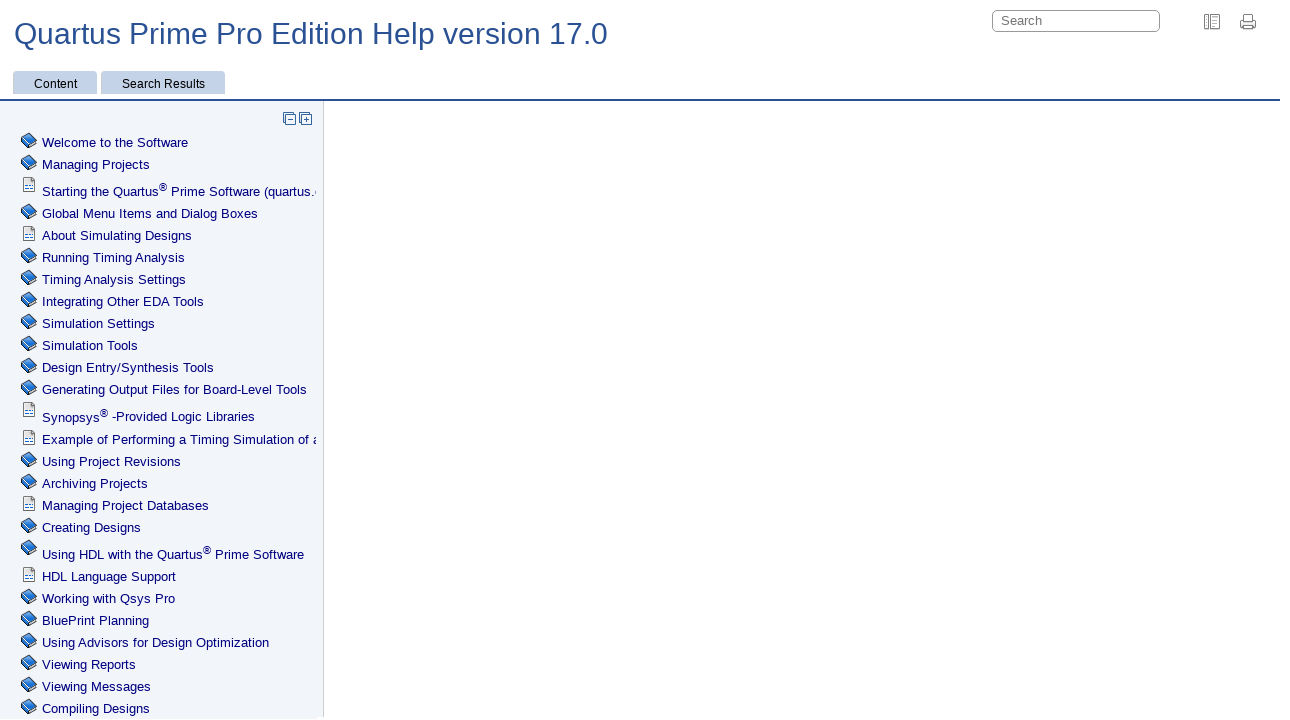

--- FILE ---
content_type: text/html
request_url: https://www.intel.com/content/www/us/en/programmable/quartushelp/17.0/tafs/tafs/tcl_pkg_periph_ver_1.0_cmd_periph__report_locations.htm
body_size: 2142
content:

<!DOCTYPE html
  SYSTEM "about:legacy-compat">
<html xmlns="http://www.w3.org/1999/xhtml" xml:lang="en-us" lang="en-us">
<head><meta http-equiv="Content-Type" content="text/html; charset=UTF-8" /><meta name="description" content="The following table displays information for the periph::report_locations Tcl command: Tcl Package and Version Belongs to ::quartus::periph 1.0 Syntax periph::report_locations [-h | -help] ..." /><meta name="copyright" content="(C) Copyright 2017" /><meta name="DC.rights.owner" content="(C) Copyright 2017" /><meta name="DC.Type" content="reference" /><meta name="DC.Title" content="periph::report_locations (::quartus::periph)" /><meta name="DC.Relation" scheme="URI" content="../../tafs/tafs/tcl_pkg_periph_ver_1.0.htm" /><meta name="DC.Format" content="XHTML" /><meta name="DC.Identifier" content="reference_TCL_CMD_TCL_CMD_PKG" /><link rel="stylesheet" type="text/css" href="../../oxygen-webhelp/resources/css/commonltr.css"><!----></link><title>periph::report_locations (::quartus::periph)</title><!--  Generated with Oxygen version 18.0, build number 2016081012.  --><link rel="stylesheet" type="text/css" href="../../oxygen-webhelp/resources/css/webhelp_topic.css"><!----></link><link rel="stylesheet" type="text/css" href="../../oxygen-webhelp/resources/skins/skin.css" /><script type="text/javascript"><!--
            
            var prefix = "../../index.htm";
            
            --></script><script type="text/javascript" src="https://code.jquery.com/jquery-3.1.1.js"><!----></script><script type="text/javascript" src="https://code.jquery.com/jquery-migrate-3.0.0.js"><!----></script><script type="text/javascript" src="../../oxygen-webhelp/resources/js/jquery.cookie.js"><!----></script><script type="text/javascript" src="../../oxygen-webhelp/resources/js/jquery-ui.custom.min.js"><!----></script><script type="text/javascript" src="../../oxygen-webhelp/resources/js/jquery.highlight-3.js"><!----></script><script type="text/javascript" charset="utf-8" src="../../oxygen-webhelp/resources/js/webhelp_topic.js"><!----></script></head>
<body onload="highlightSearchTerm()" class="frmBody" id="reference_TCL_CMD_TCL_CMD_PKG">
<header role="banner"><table class="nav"><tbody><tr><td colspan="2"><div id="printlink"><a href="javascript:window.print();" title="Print this page"></a></div><div id="permalink"><a href="#" title="Link to this page"></a></div></td></tr><tr><td width="75%"><span class="topic_breadcrumb_links"><span class="topic_breadcrumb_link"><a class="navheader_parent_path" href="../../tafs/tafs/../../tafs/tafs/tcl_command_list.htm" title="TCL Commands and Packages">TCL Commands and Packages</a></span><span class="topic_breadcrumb_link"><a class="navheader_parent_path" href="../../tafs/tafs/tcl_pkg_periph_ver_1.0.htm" title="::quartus::periph">::quartus::periph</a></span></span></td><td><span id="topic_navigation_links" class="navheader">
<span class="navparent"><a class="link" href="../../tafs/tafs/tcl_pkg_periph_ver_1.0.htm" title="::quartus::periph"><span class="navheader_label">Parent topic</span><span class="navheader_separator">: </span><span class="navheader_linktext">::quartus::periph</span></a></span>  </span></td></tr></tbody></table></header><main role="main"><article role="article" aria-labelledby="ariaid-title1">
   <h1 class="title topictitle1" id="ariaid-title1">periph::report_locations (::quartus::periph)</h1>

   <div class="body refbody">
      <section class="section">
         <p class="p">The following table displays information for the <code class="ph codeph">periph::report_locations</code> Tcl command:</p>

         
<div class="tablenoborder"><table cellpadding="4" cellspacing="0" summary="" class="table" frame="border" border="1" rules="all">
               
               
               
               
               <tbody class="tbody">
                  <tr class="break">
                     <td class="entry" valign="top" width="25%">
                        <strong class="ph b">Tcl Package and Version</strong>
                     </td>

                     <td class="entry" colspan="3" valign="top">
                        <p class="p">Belongs to <a class="xref" href="tcl_pkg_periph_ver_1.0.htm">::quartus::periph 1.0</a>
                        </p>

                     </td>

                  </tr>

                  <tr class="break">
                     <td class="entry" valign="top" width="25%">
                        <strong class="ph b">Syntax</strong>
                     </td>

                     <td class="entry" colspan="3" valign="top">
                        <code class="ph codeph">periph::report_locations [-h | -help] [-long_help]</code>
                        <code class="ph codeph"></code>
                        <code class="ph codeph">[-panel_name </code>
                        <em class="ph i">&lt;name&gt;</em>
                        <code class="ph codeph">]</code>
                        <pre class="pre codeblock"><code> </code></pre>
                        <em class="ph i">&lt;type&gt;</em>
                     </td>

                  </tr>

                  <tr class="break">
                     <td class="entry" rowspan="4" valign="top" width="25%">
                        <strong class="ph b">Arguments</strong>
                     </td>

                     <td class="entry" colspan="2" valign="top">
                        <code class="ph codeph">-h | -help</code>
                     </td>

                     <td class="entry" valign="top" width="25%">Short help</td>

                  </tr>

                  <tr class="break">
                     <td class="entry" colspan="2" valign="top">
                        <code class="ph codeph">-long_help</code>
                     </td>

                     <td class="entry" valign="top" width="25%">Long help with examples and possible return values</td>

                  </tr>

                  <tr class="break">
                     <td class="entry" colspan="2" valign="top">
                        <code class="ph codeph">-panel_name </code>
                        <em class="ph i">&lt;name&gt;</em>
                     </td>

                     <td class="entry" colspan="3" valign="top">Sends the results to the panel and specifies the name of the new panel</td>

                  </tr>

                  <tr class="break">
                     <td class="entry" colspan="2" valign="top">
                        <em class="ph i">&lt;type&gt;</em>
                     </td>

                     <td class="entry" colspan="3" valign="top">location type to query</td>

                  </tr>

                  <tr class="break">
                     <td class="entry" valign="top" width="25%">
                        <strong class="ph b">Description</strong>
                     </td>

                     <td class="entry" colspan="3" valign="top">
                        <pre class="pre codeblock"><code>Creates a report of the locations for the requested type in the periphery</code></pre>
                     </td>

                  </tr>

                  <tr class="break">
                     <td class="entry" valign="top" width="25%">
                        <strong class="ph b">Example Usage</strong>
                     </td>

                     <td class="entry" colspan="3" valign="top">
                        <pre class="pre codeblock"><code>This command currently contains no example usage.</code></pre>
                     </td>

                  </tr>

                  <tr class="break">
                     <td class="entry" valign="top" width="25%">
                        <strong class="ph b">Return Value</strong>
                     </td>

                     <td class="entry" valign="top" width="25%">
                        <strong class="ph b">Code Name</strong>
                     </td>

                     <td class="entry" valign="top" width="25%">
                        <strong class="ph b">Code</strong>
                     </td>

                     <td class="entry" valign="top" width="25%">
                        <strong class="ph b">String Return</strong>
                     </td>

                  </tr>

                  <tr class="break">
                     <td class="entry" valign="top">TCL_OK</td>

                     <td class="entry" valign="top" width="25%">0</td>

                     <td class="entry" valign="top" width="25%">INFO: Operation successful</td>

                  </tr>

               </tbody>

            </table>
</div>

      </section>

   </div>

<nav role="navigation" class="related-links"></nav></article></main><footer role="contentinfo"><div class="navfooter"><!---->
<span class="navparent"><a class="link" href="../../tafs/tafs/tcl_pkg_periph_ver_1.0.htm" title="::quartus::periph"><span class="navheader_label">Parent topic</span><span class="navheader_separator">: </span><span class="navheader_linktext">::quartus::periph</span></a></span>  </div><div class="footer" id="webhelp_copyright_information"><div>
  <p class="feedback">
    <a href="http://www.altera.com/corporate/contact/con-index.html" target="_blank">Contact
      Intel</a> | <a href="http://www.intel.com/content/www/us/en/legal/terms-of-use.html" target="_blank">Terms of Use</a>
    | <a href="http://www.intel.com/content/www/us/en/legal/trademarks.html" target="_blank">Trademarks</a> 
    | <a href="http://www.intel.com/content/www/us/en/privacy/intel-privacy-notice.html" target="_blank">Privacy</a> 
    | <a id="fb" href="&amp;body=We appreciate your feedback on the '">Send Feedback</a></p>
  <p>Copyright© 2017 Intel Corporation. All rights reserved. INTEL, ARRIA, CYCLONE, HARDCOPY, MAX,
    MEGACORE, NIOS, QUARTUS, STRATIX, and all other brands, unless noted otherwise, and/or
    trademarks of Intel Corporation in the U.S. and other countries.</p>
  <script> var title = document.getElementsByTagName("title")[0].innerHTML; 
    var test_title = encodeURIComponent(title);
    var begin = "mailto:fpgatechdocfeedbackswhelp@intel.com?subject=Feedback on Quartus Prime Pro Edition Help v17.0 (" 
    var bodyId = document.getElementsByTagName("body")[0].id; 
    var mailToLink = document.getElementById("fb").getAttribute("href"); 
    var end = " section. Thank you." 
    var finallink = begin + bodyId + ")" + mailToLink + test_title + "' topic. Thank you!";
    document.getElementById("fb").setAttribute("href",finallink); 
  </script>
</div></div></footer></body>
</html>

--- FILE ---
content_type: text/html
request_url: https://www.intel.com/content/www/us/en/programmable/quartushelp/17.0/index.htm?q=/content/www/us/en/programmable/quartushelp/17.0/tafs/tafs/tcl_pkg_periph_ver_1.0_cmd_periph__report_locations.htm
body_size: 23309
content:

<!DOCTYPE html
  SYSTEM "about:legacy-compat">
<html xml:lang="en-us" lang="en-us"><head><!--  Generated with Oxygen version 18.0, build number 2016081012.  --><title>Quartus Prime Pro Edition Help version 17.0</title><meta http-equiv="X-UA-Compatible" content="IE=edge,chrome=1"></meta><meta http-equiv="Content-Type" content="text/html; charset=utf-8"></meta><script type="text/javascript">
                var withFrames=false;
              
                try {
                  var parentWindow = window.name;
                } catch (e) {
                  debug("Exception: " + e);
                }
                if (parentWindow == "frm" || parentWindow == "contentwin") {
                  var link = window.location.href; 
                  var firstAnchor = link.search("#");
                 
                  window.location.href = link.substr(0,firstAnchor) + link.substr(firstAnchor+1);
                }
              
                var webhelpSearchRanking = true;
            </script><link rel="stylesheet" type="text/css" href="oxygen-webhelp/resources/css/commonltr.css"><!----></link><link rel="stylesheet" type="text/css" href="oxygen-webhelp/resources/css/toc.css"><!----></link><link rel="stylesheet" type="text/css" href="oxygen-webhelp/resources/skins/desktop/toc_custom.css"><!----></link><link rel="stylesheet" type="text/css" href="oxygen-webhelp/resources/css/webhelp_topic.css"><!----></link><link rel="stylesheet" type="text/css" href="oxygen-webhelp/resources/skins/skin.css"><!----></link><script type="text/javascript" src="https://code.jquery.com/jquery-3.1.1.js"><!----></script><script type="text/javascript" src="https://code.jquery.com/jquery-migrate-3.0.0.js"><!----></script><script type="text/javascript" src="oxygen-webhelp/resources/js/jquery.cookie.js"><!----></script><script type="text/javascript" src="oxygen-webhelp/resources/js/jquery-ui.custom.min.js"><!----></script><script type="text/javascript" charset="utf-8" src="oxygen-webhelp/resources/js/jquery.highlight-3.js"><!----></script><script type="text/javascript" src="oxygen-webhelp/search/nwSearchFnt.js"><!----></script><script type="text/javascript" src="oxygen-webhelp/search/stemmers/en_stemmer.js"><!----></script><script type="text/javascript" charset="utf-8" src="oxygen-webhelp/resources/localization/strings.js"><!----></script><script type="text/javascript" charset="utf-8" src="oxygen-webhelp/resources/js/localization.js"><!----></script><script src="./oxygen-webhelp/resources/js/browserDetect.js" type="text/javascript"><!----></script><script type="text/javascript" charset="utf-8" src="oxygen-webhelp/resources/js/parseuri.js"><!----></script><script type="text/javascript" charset="utf-8" src="oxygen-webhelp/resources/js/jquery.ba-hashchange.min.js"><!----></script><script type="text/javascript" src="oxygen-webhelp/resources/js/splitter.js"><!----></script><script type="text/javascript" src="oxygen-webhelp/resources/js/log.js"><!----></script><script type="text/javascript" src="oxygen-webhelp/resources/js/toc.js"><!----></script><script type="text/javascript" src="oxygen-webhelp/resources/skins/desktop/toc_driver.js"><!----></script></head><body onload="javascript:initializeTabsMenu();" style="overflow: hidden;"><noscript><style type="text/css">
              #searchBlock,
              #preload,
              #indexBlock,
              #tocMenu{
                  display:none
              }
              
              #tab_nav_tree,
              #contentBlock ul li ul{
                  display:block;
              }
              #contentBlock ul li span{
                  padding:0px 5px 0px 5px;
              }
              #contentMenuItem:before{
                  content:"Content";
              }</style><div style="width: 100%; vertical-align: middle; text-align: center; height: 100%;"><div style="position: absolute; top:45%; left:25%;width: 50%; "> You must enable
                  javascript in order to view this page or you can go <a href="index_frames.htm">here</a> to view the webhelp. </div></div></noscript><div id="header"><div id="lHeader"><div id="productTitle"><a id="customLogo"></a><h1><span class="title">Quartus Prime Pro Edition Help version 17.0</span></h1><div class="framesLink"><div id="printlink"><a onclick="printFrame('frm')" title="Print this page"></a></div><div><a href="index_frames.htm" id="oldFrames" title="With Frames"></a></div></div></div><table class="tool" cellpadding="0" cellspacing="0"><tr><td><div id="tocMenu"><div class="tab" id="content" title="Content"><span onclick="showMenu('content')" id="content.label">Content</span></div><div class="tab" id="search" title="Search Results"><span onclick="showMenu('search')" id="search.label">Search Results</span></div></div></td><td><div id="productToolbar"><div id="breadcrumbLinks"><!----></div><div id="navigationLinks"><!----></div></div></td></tr></table></div><div id="space"><!----></div></div><div id="splitterContainer"><div id="leftPane"><div id="bck_toc"><div id="searchBlock" style="display:none;"><div id="searchResults"><!----></div></div><div id="preload" style="display: none;">Loading, please wait ...<p><img src="oxygen-webhelp/resources/img/spinner.gif" alt="Loading"></img></p></div><div id="contentBlock"><div id="tab_nav_tree_placeholder"><div id="expnd"><a href="javascript:void(0);" onclick="collapseAll();" id="collapseAllLink" title="CollapseAll"></a><a href="javascript:void(0);" onclick="expandAll();" id="expandAllLink" title="ExpandAll"></a></div><div id="tab_nav_tree" class="visible_tab"><div id="tree"><ul><li><span class="topicref"><a href="quartus/gl_quartus_welcome.htm">Welcome to the <span class="keyword"> Software</span>  </a></span><ul><li><span class="topicref"><a href="quartus/gl_quartus_welcome.htm" data-id="jka1465598882487">Welcome to the <span class="keyword">  Quartus<sup>®</sup> Prime Pro Edition</span> Software</a></span><ul><li><span class="topicref"><a href="mapIdTopics/jka1465598884912.htm" data-id="jka1465598884912">  <span class="keyword">  Quartus<sup>®</sup> Prime Pro Edition</span> Highlights</a></span></li><li><span class="topicref"><a href="quartus/gl_new_features.htm" data-id="jka1465598887948">New Features in this Release</a></span></li><li><span class="topicref"><a href="quartus/gl_terminology.htm" data-id="lkg1490044150205">Terminology</a></span></li><li><span class="topicref"><a href="quartus/gl_help_pro_use_help.htm" data-id="wjj1490042389498">Using Help Effectively</a></span><ul><li><span class="topicref"><a href="quartus/gl_help_pro_use_help_d5e281.htm" data-id="uud1490043695372">Opening the Glossary</a></span></li><li><span class="topicref"><a href="quartus/gl_help_pro_use_help_d5e304.htm" data-id="gvg1490043862659">Opening the Messages List</a></span></li><li><span class="topicref"><a href="quartus/gl_help_pro_use_help_d5e244.htm" data-id="ftw1490043064706">Using the Search</a></span></li></ul></li></ul></li></ul></li><li><span class="topicref"><a href="javascript:void(0)">Managing Projects</a></span><ul><li><span class="topicref"><a href="global/global/gl_tab_general.htm">Viewing Project Information</a></span><ul><li><span class="topicref"><a href="global/global/gl_tab_general.htm" data-id="jka1465598229991">General Page (Options Dialog Box)</a></span><ul><li><span class="topicref"><a href="mapIdTopics/sjp1490132647996.htm" data-id="sjp1490132647996">Syncrhonize Connections Between Tools</a></span></li></ul></li><li><span class="topicref"><a href="global/pjn/pjn_tab_hierarchy_compile.htm" data-id="jka1465598241698">Project Navigator Window</a></span></li><li><span class="topicref"><a href="global/global/gl_tab_compilation_dashboard.htm" data-id="jka1465598248159">Compilation Dashboard</a></span></li><li><span class="topicref"><a href="global/pjn/pjn_view_using_pjn.htm" data-id="jka1465598251863">About the Project Navigator</a></span><ul><li><span class="topicref"><a href="mapIdTopics/jka1465598252551.htm" data-id="jka1465598252551">Hierarchy Tab:</a></span></li><li><span class="topicref"><a href="mapIdTopics/jka1465598253559.htm" data-id="jka1465598253559">Files Tab:</a></span></li><li><span class="topicref"><a href="mapIdTopics/jka1465598254246.htm" data-id="jka1465598254246">Design Units Tab:</a></span></li><li><span class="topicref"><a href="mapIdTopics/jka1465598255639.htm" data-id="jka1465598255639">IP Components Tab:</a></span></li></ul></li></ul></li><li><span class="topicref"><a href="global/global/gl_tab_user_lib.htm">General Settings</a></span><ul><li><span class="topicref"><a href="global/global/gl_tab_user_lib.htm" data-id="jka1465598248825">Libraries Page</a></span></li><li><span class="topicref"><a href="global/global/gl_db_options.htm" data-id="jka1465598256326">Options Dialog Box</a></span></li><li><span class="topicref"><a href="global/global/gl_tab_colors_options.htm" data-id="jka1465598257067">Colors Page (Options Dialog Box) (All Editors)</a></span></li><li><span class="topicref"><a href="global/global/gl_tab_fonts_options.htm" data-id="jka1465598257729">Fonts Page (Options Dialog Box) (All Editors)</a></span></li><li><span class="topicref"><a href="global/global/gl_tab_general.htm">General Page (Options Dialog Box)</a></span></li><li><span class="topicref"><a href="global/global/gl_tab_licensing.htm" data-id="jka1465598266981">License Setup Page (Options Dialog Box)</a></span></li><li><span class="topicref"><a href="global/global/gl_tab_processing.htm" data-id="jka1465598273843">Processing Page (Options Dialog Box)</a></span></li></ul></li><li><span class="topicref"><a href="global/global/gl_com_settings.htm">Project Settings</a></span><ul><li><span class="topicref"><a href="global/global/gl_com_settings.htm" data-id="jka1465598286088">Settings Dialog Box</a></span></li><li><span class="topicref"><a href="global/pjn/pjn_tab_general.htm" data-id="jka1465598286836">General Page (Settings Dialog Box)</a></span><ul><li><span class="topicref"><a href="mapIdTopics/jka1465598247129.htm" data-id="jka1465598247129">Revision Type</a></span></li></ul></li><li><span class="topicref"><a href="global/pjn/pjn_tab_user_lib.htm" data-id="jka1465598290167">Libraries Page (Settings Dialog Box)</a></span></li><li><span class="topicref"><a href="global/pjn/pjn_com_files_dir.htm" data-id="jka1465598292400">Files Page (Settings Dialog Box)</a></span></li><li><span class="topicref"><a href="assign/asd/asd_tab_param.htm" data-id="jka1465598324803">Default Parameters Page (Settings Dialog Box)</a></span></li><li><span class="topicref"><a href="program/ela/comp_tab_signaltap.htm" data-id="jka1465598332289">  <span class="keyword">Signal Tap</span> Logic Analyzer Page (Settings Dialog Box)</a></span></li><li><span class="topicref"><a href="program/lai/lai_tab_settings.htm" data-id="jka1465598337135">Logic Analyzer Interface Page (Settings Dialog Box)</a></span></li><li><span class="topicref"><a href="optimize/pwr/pwr_tab_power_analyzer_settings.htm" data-id="jka1465598340079">  <span class="keyword">  PowerPlay<sup>®</sup>  </span> Power Analyzer Settings Page (Settings Dialog Box)</a></span></li></ul></li><li><span class="topicref"><a href="optimize/pwr/pwr_tab_pppa_operating_conditions.htm">Power Settings</a></span><ul><li><span class="topicref"><a href="optimize/pwr/pwr_tab_pppa_operating_conditions.htm" data-id="jka1465598350780">Operating Settings and Conditions Page (Settings Dialog Box)</a></span></li><li><span class="topicref"><a href="optimize/pwr/pwr_tab_pppa_operating_conditions-voltage.htm" data-id="jka1465598351372">Voltage Page (Settings Dialog Box)</a></span></li><li><span class="topicref"><a href="optimize/pwr/pwr_tab_pppa_operating_conditions-temperature.htm" data-id="jka1465598360126">Temperature Page (Settings Dialog Box)</a></span></li></ul></li><li><span class="topicref"><a href="global/inet/inet_tab_connectivity.htm">Software Connectivity</a></span><ul><li><span class="topicref"><a href="global/inet/inet_tab_connectivity.htm" data-id="jka1465598365955">Internet Connectivity Page (Options Dialog Box)</a></span></li></ul></li><li><span class="topicref"><a href="global/pjn/pjn_com_task_new_flow.htm" data-id="jka1465598377179">Customize Flow Dialog Box</a></span></li></ul></li><li><span class="topicref"><a href="global/global/gl_cmd_hlp.htm" data-id="jka1465598399562">Starting the <span class="keyword">  Quartus<sup>®</sup> Prime</span> Software (quartus.exe) From the Command Line</a></span></li><li><span class="topicref"><a href="global/global/gl_com_about_quartus.htm">Global Menu Items and Dialog Boxes</a></span><ul><li><span class="topicref"><a href="global/global/gl_com_about_quartus.htm" data-id="jka1465598400285">About <span class="keyword">  Quartus<sup>®</sup> Prime</span> Dialog Box</a></span></li><li><span class="topicref"><a href="global/global/gl_com_add_node_signaltapII.htm" data-id="jka1465598405074">Add Node to <span class="keyword">Signal Tap</span> Logic Analyzer Command (Shortcut Menu)</a></span></li><li><span class="topicref"><a href="global/global/gl_com_customize.htm" data-id="jka1465598406132">Customize Dialog Box</a></span></li><li><span class="topicref"><a href="global/global/gl_com_export.htm" data-id="jka1465598407095">Export Dialog Box (All Editors)</a></span></li><li><span class="topicref"><a href="global/global/gl_com_find.htm" data-id="jka1465598408153">Find/Replace Dialog Boxes (All Other Editors)</a></span><ul><li><span class="topicref"><a href="mapIdTopics/jka1465598409135.htm" data-id="jka1465598409135">Find what</a></span></li></ul></li><li><span class="topicref"><a href="global/global/gl_com_last_file.htm" data-id="jka1465598430659">Recent Commands (File Menu)</a></span></li><li><span class="topicref"><a href="global/global/gl_com_new.htm" data-id="jka1465598431935">New Dialog Box</a></span></li><li><span class="topicref"><a href="global/global/gl_com_nios.htm" data-id="jka1465598440486">  <span class="keyword">  Nios<sup>®</sup> II</span> Software Build Tools for Eclipse</a></span></li><li><span class="topicref"><a href="global/global/gl_com_open.htm" data-id="jka1465598441055">Open Dialog Box</a></span></li><li><span class="topicref"><a href="global/global/gl_com_page_set.htm" data-id="jka1465598453659">Page Setup Dialog Box</a></span></li><li><span class="topicref"><a href="global/global/gl_com_print.htm" data-id="jka1465598459692">Print Dialog Box</a></span></li><li><span class="topicref"><a href="global/global/gl_com_zoom.htm" data-id="jka1465598464436">Zoom Dialog Box</a></span></li><li><span class="topicref"><a href="global/global/gl_db_customize_toolbar.htm" data-id="jka1465598465483">Customize Toolbar Dialog Box</a></span></li><li><span class="topicref"><a href="global/global/gl_db_incomp_project.htm" data-id="jka1465598466453">  <span class="keyword">  Quartus<sup>®</sup> Prime</span> Incompatible Project Dialog Box</a></span></li><li><span class="topicref"><a href="global/global/gl_db_options-1.htm">Options Dialog Box</a></span></li><li><span class="topicref"><a href="global/global/gl_db_print_topics.htm" data-id="jka1465598481196">Print Topics Dialog Box</a></span></li><li><span class="topicref"><a href="global/global/gl_db_select_family.htm" data-id="jka1465598483986">Select Family Dialog Box</a></span></li><li><span class="topicref"><a href="global/global/gl_file_q2_ini.htm" data-id="jka1465598486528">quartus2.ini File</a></span></li><li><span class="topicref"><a href="global/global/gl_tab_tooltip_options.htm" data-id="jka1465598491884">Tooltip Settings Page (Options Dialog Box)</a></span></li><li><span class="topicref"><a href="global/pjn/pjn_about_task_manager.htm" data-id="jka1465598495662">About the Tasks Window</a></span></li><li><span class="topicref"><a href="global/pjn/pjn_com_add_current_file.htm" data-id="jka1465598496327">Add Current File to Project Command (Project Menu)</a></span></li><li><span class="topicref"><a href="global/pjn/pjn_com_create_ll_regions.htm" data-id="jka1465598497232">Create New <span class="keyword">  LogicLock<sup>®</sup> Plus</span> Region Command (Shortcut Menu)</a></span></li><li><span class="topicref"><a href="global/pjn/pjn_com_du_properties.htm" data-id="jka1465598497887">Design Unit Properties Dialog Box (Shortcut Menu)</a></span></li><li><span class="topicref"><a href="global/pjn/pjn_com_file_properties.htm" data-id="jka1465598500758">File Properties Dialog Box (Shortcut Menu)</a></span></li><li><span class="topicref"><a href="global/pjn/pjn_com_open_in_main_window.htm" data-id="jka1465598508938">Open in Main Window Command (Shortcut Menu)</a></span></li><li><span class="topicref"><a href="global/pjn/pjn_com_open_param_editor.htm" data-id="jka1465598509577">Edit in Parameter Editor Command (Shortcut Menu)</a></span></li><li><span class="topicref"><a href="global/pjn/pjn_com_regenerate_ip.htm" data-id="jka1465598510248">Upgrade IP Components Dialog Box (Project Menu)</a></span></li><li><span class="topicref"><a href="global/pjn/pjn_com_remove.htm" data-id="jka1465598510888">Remove File from Project Command (Shortcut Menu)</a></span></li><li><span class="topicref"><a href="global/pjn/pjn_com_save.htm" data-id="jka1465598511548">Save Project Command (File Menu)</a></span></li><li><span class="topicref"><a href="global/pjn/pjn_com_task_edit_flow.htm" data-id="jka1465598512273">Edit Flow Dialog Box</a></span></li><li><span class="topicref"><a href="global/pjn/pjn_com_task_tcl_scripts.htm" data-id="jka1465598514728">Tcl Scripts Dialog Box (Tasks Window)</a></span></li><li><span class="topicref"><a href="global/pjn/pjn_com_use_existing_proj_settings.htm" data-id="jka1465598515430">Use Existing Project Settings Dialog Box</a></span><ul><li><span class="topicref"><a href="mapIdTopics/jka1465598518589.htm" data-id="jka1465598518589">Use settings from last opened project</a></span></li></ul></li><li><span class="topicref"><a href="global/pjn/pjn_db_create_agg_rev.htm" data-id="jka1465598519282">Create Aggregate Revision Dialog Box</a></span></li><li><span class="topicref"><a href="global/pjn/pjn_db_create_reconfig_rev.htm" data-id="jka1465598519942">Create Reconfigurable Revision Dialog Box</a></span></li><li><span class="topicref"><a href="mapIdTopics/ntd1470341300453.htm" data-id="ntd1470341300453">Copy Full Path Command (Right-Click Menu)</a></span></li><li><span class="topicref"><a href="mapIdTopics/cnu1470341903624.htm" data-id="cnu1470341903624">Copy File Name Command (Right-Click Menu)</a></span></li></ul></li><li><span class="topicref"><a href="analyze/sim/sim_view_sim_design.htm" data-id="jka1465597191176">About Simulating Designs</a></span></li><li><span class="topicref"><a href="analyze/sta/sta_com_new_sdc_file.htm">Running Timing Analysis</a></span><ul><li><span class="topicref"><a href="analyze/sta/sta_com_new_sdc_file.htm" data-id="jka1465597196468">New SDC File Command (TimeQuest Timing Analyzer)</a></span></li><li><span class="topicref"><a href="analyze/sta/sta_com_open_sdc_file.htm" data-id="jka1465597197833">Open SDC File Command (TimeQuest Timing Analyzer)</a></span></li><li><span class="topicref"><a href="analyze/sta/sta_com_read_sdc.htm" data-id="jka1465597200239">Read SDC File Command</a></span></li><li><span class="topicref"><a href="analyze/sta/sta_db_set_op_conditions.htm" data-id="jka1465597202060">Set Operating Conditions Dialog Box (set_operating_conditions)</a></span></li><li><span class="topicref"><a href="analyze/sta/sta_db_report_timing.htm" data-id="jka1465597203748">Report Timing Dialog Box</a></span></li><li><span class="topicref"><a href="analyze/sta/sta_db_report_minimum_pulse_width.htm" data-id="jka1465597210477">Report Minimum Pulse Width Dialog Box</a></span></li><li><span class="topicref"><a href="analyze/sta/sta_com_report_false_paths.htm" data-id="jka1465597214421">Report False Path Dialog Box</a></span></li><li><span class="topicref"><a href="analyze/sta/sta_db_report_path.htm" data-id="jka1465597221836">Report Path Dialog Box</a></span></li><li><span class="topicref"><a href="analyze/sta/sta_db_report_exceptions.htm" data-id="jka1465597226930">Report Exceptions Dialog Box</a></span></li><li><span class="topicref"><a href="analyze/sta/sta_db_report_bottleneck.htm" data-id="jka1465597234798">Report Bottlenecks Dialog Box</a></span></li><li><span class="topicref"><a href="analyze/sta/sta_db_report_net_timing.htm" data-id="jka1465597235465">Report Net Timing Dialog Box</a></span></li><li><span class="topicref"><a href="analyze/sta/sta_com_report_skew.htm" data-id="jka1465597239956">Report Skew Dialog Box (report_skew)</a></span></li><li><span class="topicref"><a href="analyze/sta/sta_com_report_max_skew.htm" data-id="jka1465597241038">Report Max Skew Dialog Box (report_max_skew)</a></span></li><li><span class="topicref"><a href="analyze/sta/sta_com_report_net_delay.htm" data-id="jka1465597241874">Report Net Delay</a></span></li><li><span class="topicref"><a href="analyze/sta/sta_com_report_metastability.htm" data-id="jka1465597242995">Report Metastability Command</a></span></li><li><span class="topicref"><a href="analyze/sta/sta_com_report_recovery_summary.htm" data-id="jka1465597243941">Report Recovery Summary Command</a></span></li><li><span class="topicref"><a href="analyze/sta/sta_com_report_removal_summary.htm" data-id="jka1465597244934">Report Removal Summary Command</a></span></li><li><span class="topicref"><a href="analyze/sta/sta_com_report_timing_closure_recommendations.htm" data-id="jka1465597246666">Report Timing Closure Recommendations Dialog Box</a></span></li><li><span class="topicref"><a href="analyze/sta/zon1490379979119.htm" data-id="zon1490379979119">Report CDC Viewer Command</a></span><ul><li><span class="topicref"><a href="analyze/sta/otg1490386342034.htm" data-id="otg1490386342034">Report Custom CDC Viewer Command</a></span></li></ul></li></ul></li><li><span class="topicref"><a href="analyze/sta/sta_db_set_clock_groups.htm">Timing Analysis Settings</a></span><ul><li><span class="topicref"><a href="analyze/sta/sta_db_set_clock_groups.htm" data-id="jka1465597251847">Set Clock Groups Dialog Box (set_clock_groups)</a></span></li><li><span class="topicref"><a href="analyze/sta/sta_db_set_clock_latency.htm" data-id="jka1465597253869">Set Clock Latency Dialog Box (set_clock_latency)</a></span></li><li><span class="topicref"><a href="analyze/sta/sta_db_set_clock_uncertainty.htm" data-id="jka1465597256323">Set Clock Uncertainty Dialog Box (set_clock_uncertainty)</a></span></li><li><span class="topicref"><a href="analyze/sta/sta_db_set_false_path.htm" data-id="jka1465597258372">Set False Path Dialog Box (set_false_path)</a></span></li><li><span class="topicref"><a href="analyze/sta/sta_db_set_input_delay.htm" data-id="jka1465597260342">Set Input Delay Dialog Box (set_input_delay)</a></span></li><li><span class="topicref"><a href="analyze/sta/sta_db_set_output_delay.htm" data-id="jka1465597262519">Set Output Delay Dialog Box (set_output_delay)</a></span></li><li><span class="topicref"><a href="analyze/sta/sta_db_set_max_delay.htm" data-id="jka1465597263483">Set Maximum Delay Dialog Box (set_max_delay)</a></span></li><li><span class="topicref"><a href="analyze/sta/sta_db_set_min_delay.htm" data-id="jka1465597264380">Set Minimum Delay Dialog Box (set_min_delay)</a></span></li><li><span class="topicref"><a href="analyze/sta/sta_db_set_multicycle_path.htm" data-id="jka1465597268186">Set Multicycle Path Dialog Box (set_multicycle_path)</a></span></li></ul></li><li><span class="topicref"><a href="eda/eda_topics/quartus2/eda_view_using_sim.htm">Integrating Other EDA Tools</a></span><ul><li><span class="topicref"><a href="eda/eda_topics/quartus2/eda_view_using_sim.htm" data-id="jka1465596830892">About Using EDA Simulators</a></span></li></ul></li><li><span class="topicref"><a href="eda/eda_topics/quartus2/eda_view_using_eda.htm">Simulation Settings</a></span><ul><li><span class="topicref"><a href="eda/eda_topics/quartus2/eda_view_using_eda.htm" data-id="jka1465596840789">About Integrating Other EDA Tools</a></span></li><li><span class="topicref"><a href="eda/eda_topics/quartus2/eda_pro_advanced_options.htm" data-id="jka1465596845010">Preparing for EDA Simulation</a></span></li><li><span class="topicref"><a href="eda/simulation/activeHDL/eda_view_aldec.htm" data-id="jka1465596848379">Running EDA Simulators</a></span></li></ul></li><li><span class="topicref"><a href="javascript:void(0)">Simulation Tools</a></span><ul><li><span class="topicref"><a href="eda/simulation/activeHDL/eda_pro_aldec_vlog_sim.htm">Active-HDL</a></span><ul><li><span class="topicref"><a href="eda/simulation/activeHDL/eda_pro_aldec_vlog_sim.htm" data-id="jka1465596857425">Performing a Simulation of a Verilog HDL Design with the Active-HDL Software</a></span></li><li><span class="topicref"><a href="eda/simulation/activeHDL/eda_pro_aldec_vhdl_sim.htm" data-id="jka1465596860373">Performing a Simulation of a VHDL Design with the Active-HDL Software</a></span></li></ul></li><li><span class="topicref"><a href="eda/simulation/modelsim/eda_pro_msimfull_setup_proj.htm">ModelSim</a></span><ul><li><span class="topicref"><a href="eda/simulation/modelsim/eda_pro_msimfull_setup_proj.htm" data-id="jka1465596864119">Setting Up a Project with the ModelSim Software</a></span></li><li><span class="topicref"><a href="eda/simulation/modelsim/eda_pro_msimfull_timing_sim.htm" data-id="jka1465596866813">Performing a Timing Simulation with the ModelSim Software</a></span></li></ul></li><li><span class="topicref"><a href="eda/simulation/modelsim/eda_pro_msim_setup_proj.htm">ModelSim-Altera</a></span><ul><li><span class="topicref"><a href="eda/simulation/modelsim/eda_pro_msim_setup_proj.htm" data-id="jka1465596869182">Setting Up a Project with the ModelSim-Intel FPGA Edition Software</a></span></li><li><span class="topicref"><a href="eda/simulation/modelsim/eda_pro_msim_func_sim.htm" data-id="jka1465596872497">Performing a Functional Simulation with the ModelSim-Intel FPGA Edition Software</a></span></li><li><span class="topicref"><a href="eda/simulation/modelsim/eda_pro_msim_timing_sim.htm" data-id="jka1465596875454">Performing a Timing Simulation with the ModelSim-Intel FPGA Edition Software</a></span></li></ul></li><li><span class="topicref"><a href="eda/simulation/ncsim/eda_pro_ncsim_func_sim.htm">Incisive Enterprise Simulator</a></span><ul><li><span class="topicref"><a href="eda/simulation/ncsim/eda_pro_ncsim_func_sim.htm" data-id="jka1465596878916">Performing a Functional Simulation with the Incisive Enterprise Simulator Software</a></span></li><li><span class="topicref"><a href="eda/simulation/ncsim/eda_pro_ncsim_timing_sim.htm" data-id="jka1465596886532">Performing a Timing Simulation with the Incisive Enterprise Simulator Software</a></span></li></ul></li><li><span class="topicref"><a href="eda/simulation/questa/eda_pro_questa_setup_proj.htm">QuestaSim</a></span><ul><li><span class="topicref"><a href="eda/simulation/questa/eda_pro_questa_setup_proj.htm" data-id="jka1465596890990">Setting Up a Project with the QuestaSim Software</a></span></li><li><span class="topicref"><a href="eda/simulation/questa/eda_pro_questa_compile.htm" data-id="jka1465596894596">Compiling Libraries and Design Files with the QuestaSim Software</a></span></li><li><span class="topicref"><a href="eda/simulation/questa/eda_pro_questa_func_sim.htm" data-id="jka1465596897306">Performing a Functional Simulation with the QuestaSim Software</a></span></li><li><span class="topicref"><a href="eda/simulation/questa/eda_pro_questa_timing_sim.htm" data-id="jka1465596900416">Performing a Timing Simulation with the QuestaSim Software</a></span></li></ul></li><li><span class="topicref"><a href="eda/simulation/riviera/eda_pro_riviera_func_sim.htm">Riviera-PRO</a></span><ul><li><span class="topicref"><a href="eda/simulation/riviera/eda_pro_riviera_func_sim.htm" data-id="jka1465596903494">Performing a Functional Simulation with the Riviera-PRO Software</a></span></li><li><span class="topicref"><a href="eda/simulation/riviera/eda_pro_riviera_postsyn_sim.htm" data-id="jka1465596904629">Performing a Post-Synthesis Simulation with the Riviera-PRO Software</a></span></li><li><span class="topicref"><a href="eda/simulation/riviera/eda_pro_riviera_gate_sim.htm" data-id="jka1465596905372">Performing a Gate-Level Simulation with the Riviera-PRO Software</a></span></li></ul></li><li><span class="topicref"><a href="eda/simulation/vcsmx/eda_pro_scir_func_sim.htm">VCS MX</a></span><ul><li><span class="topicref"><a href="eda/simulation/vcsmx/eda_pro_scir_func_sim.htm" data-id="jka1465596906423">Performing a Functional Simulation with the VCS MX Software</a></span></li><li><span class="topicref"><a href="eda/simulation/vcsmx/eda_pro_scir_timing.htm" data-id="jka1465596909283">Performing a Timing Simulation with the VCS MX (VHDL) Software</a></span></li></ul></li><li><span class="topicref"><a href="eda/simulation/vcs/eda_pro_vcs_func_sim.htm">VCS</a></span><ul><li><span class="topicref"><a href="eda/simulation/vcs/eda_pro_vcs_func_sim.htm" data-id="jka1465596909959">Performing a Functional Simulation with the VCS Software</a></span></li><li><span class="topicref"><a href="eda/simulation/vcs/eda_pro_vcs_timing_sim.htm" data-id="jka1465596910933">Performing a Timing Simulation with the VCS Software</a></span></li></ul></li></ul></li><li><span class="topicref"><a href="javascript:void(0)">Design Entry/Synthesis Tools</a></span><ul><li><span class="topicref"><a href="eda/synthesis/precision/eda_view_using_prec.htm">Precision RTL Synthesis Software</a></span><ul><li><span class="topicref"><a href="eda/synthesis/precision/eda_view_using_prec.htm" data-id="jka1465596911880">About Using the Precision RTL Synthesis Software with the <span class="keyword">  Quartus<sup>®</sup> Prime</span> Software</a></span></li><li><span class="topicref"><a href="eda/synthesis/precision/eda_pro_prec_setup.htm" data-id="jka1465596912979">Setting Up the Precision RTL Synthesis Working Environment</a></span></li><li><span class="topicref"><a href="eda/synthesis/precision/eda_pro_prec_create_design.htm" data-id="jka1465596913970">Creating a Design for Use with the Precision RTL Synthesis Software</a></span></li><li><span class="topicref"><a href="eda/synthesis/precision/eda_pro_prec_setup_proj.htm" data-id="jka1465596914665">Setting Up a Project with the Precision RTL Synthesis Software</a></span></li><li><span class="topicref"><a href="eda/synthesis/precision/eda_pro_prec_assign_const.htm" data-id="jka1465596915620">Assigning Design Constraints with the Precision RTL Synthesis Software </a></span></li><li><span class="topicref"><a href="eda/synthesis/precision/eda_pro_prec_generate_edif.htm" data-id="jka1465596916767">Generating EDIF Netlist Files with the Precision RTL Synthesis Software</a></span></li></ul></li><li><span class="topicref"><a href="eda/synthesis/synplicity/eda_pro_synplty_setup.htm">Synplify Software</a></span><ul><li><span class="topicref"><a href="eda/synthesis/synplicity/eda_pro_synplty_setup.htm" data-id="jka1465596920758">Setting Up the Synplify Working Environment</a></span></li><li><span class="topicref"><a href="eda/synthesis/synplicity/eda_pro_synplty_create_design.htm" data-id="jka1465596921551">Creating a Design for Use with the Synplify Software</a></span></li></ul></li><li><span class="topicref"><a href="eda/synthesis/celoxica/eda_pro_celox_setup_env.htm" data-id="jka1465596922397">Setting Up the DK Design Suite Working Environment</a></span></li></ul></li><li><span class="topicref"><a href="javascript:void(0)">Generating Output Files for Board-Level Tools</a></span><ul><li><span class="topicref"><a href="eda/boardlevel/tau/eda_pro_tau_setup.htm">Generating Board-Level Timing Analysis Files</a></span><ul><li><span class="topicref"><a href="eda/boardlevel/tau/eda_pro_tau_setup.htm" data-id="jka1465596923760">Setting Up the Tau Working Environment</a></span></li><li><span class="topicref"><a href="eda/boardlevel/tau/eda_pro_create_stamp.htm" data-id="jka1465596924720">Creating Stamp Model Files with the <span class="keyword">  Quartus<sup>®</sup> Prime</span> Software</a></span></li><li><span class="topicref"><a href="eda/boardlevel/tau/eda_pro_tau_stamp.htm" data-id="jka1465596925518">Performing Timing Verification with the Tau Software</a></span></li></ul></li><li><span class="topicref"><a href="eda/boardlevel/fpgaxchange/eda_pro_gen_fpga_xchange.htm">Generating Board-Level Symbol Output Files</a></span><ul><li><span class="topicref"><a href="eda/boardlevel/fpgaxchange/eda_pro_gen_fpga_xchange.htm" data-id="jka1465596926579">Generating FPGA Xchange-Format Files for Use with Other EDA Tools</a></span></li><li><span class="topicref"><a href="eda/boardlevel/viewdraw/eda_pro_symbol_gen.htm" data-id="jka1465596927178">Generating PartMiner edaXML-Format Files for Use with Other EDA Tools</a></span></li></ul></li><li><span class="topicref"><a href="eda/boardlevel/hspice/eda_pro_hspice.htm">Generating Board-Level Signal Integrity Analysis Files</a></span><ul><li><span class="topicref"><a href="eda/boardlevel/hspice/eda_pro_hspice.htm" data-id="jka1465596929493">Generating HSPICE Simulation Deck Files for External Signal Integrity Analysis</a></span></li></ul></li><li><span class="topicref"><a href="eda/boardlevel/bsdl/eda_com_bsdl.htm">Generating Boundary-Scan Description Language Files</a></span><ul><li><span class="topicref"><a href="eda/boardlevel/bsdl/eda_com_bsdl.htm" data-id="jka1465596932968">Create Board-Level Boundary-Scan File Window (File Menu)</a></span></li><li><span class="topicref"><a href="eda/boardlevel/bsdl/eda_pro_bsdl_out.htm" data-id="jka1465596934085">  <strong class="ph b">Generating Boundary-Scan Description Language Output Files with the <span class="keyword">  Quartus<sup>®</sup> Prime</span> Software</strong>  </a></span></li></ul></li></ul></li><li><span class="topicref"><a href="eda/synthesis/synplicity/eda_ref_synplty_lib.htm" data-id="jka1465597013869">  <span class="keyword">  Synopsys<sup>®</sup>  </span> -Provided Logic Libraries</a></span></li><li><span class="topicref"><a href="eda/synthesis/synplicity/eda_ex_synplty_timing_sim_mega_var_vlog.htm" data-id="jka1465597014828">Example of Performing a Timing Simulation of a Synplify Verilog HDL Design with a Custom Megafunction Variation with the ModelSim Software</a></span></li><li><span class="topicref"><a href="save/rev/rev_com_rev.htm">Using Project Revisions</a></span><ul><li><span class="topicref"><a href="save/rev/rev_com_rev.htm" data-id="jka1465596655433">Revisions Dialog Box</a></span></li><li><span class="topicref"><a href="save/rev/rev_db_summary.htm" data-id="jka1465596660021">Compare Revisions Dialog Box</a></span></li><li><span class="topicref"><a href="save/rev/rev_db_create.htm" data-id="jka1465596662582">Create Revision Dialog Box</a></span></li></ul></li><li><span class="topicref"><a href="save/arc/arc_db_arc_set.htm">Archiving Projects</a></span><ul><li><span class="topicref"><a href="save/arc/arc_db_arc_set.htm" data-id="jka1465596667741">Advanced Archive Settings Dialog Box</a></span></li><li><span class="topicref"><a href="save/arc/arc_com_archive.htm" data-id="jka1465596672722">Archive Project Dialog Box</a></span></li></ul></li><li><span class="topicref"><a href="">Managing Project Databases</a></span></li><li><span class="topicref"><a href="javascript:void(0)">Creating Designs</a></span><ul><li><span class="topicref"><a href="design/ged/ged_com_bdf_new.htm">Using the Block Editor</a></span><ul><li><span class="topicref"><a href="design/ged/ged_com_bdf_new.htm" data-id="jka1465596393873">Block Diagram/Schematic File (New Dialog Box)</a></span></li><li><span class="topicref"><a href="design/ged/ged_com_block_prop.htm" data-id="jka1465596395612">Block Properties Dialog Box (Shortcut Menu)</a></span></li><li><span class="topicref"><a href="design/ged/ged_com_bsf_new.htm" data-id="jka1465596400053">Block Symbol File (New Dialog Box)</a></span></li><li><span class="topicref"><a href="design/ged/ged_com_bus_prop.htm" data-id="jka1465596401053">Bus Properties Dialog Box</a></span></li><li><span class="topicref"><a href="design/ged/ged_com_conduit_prop.htm" data-id="jka1465596402821">Conduit Properties Dialog Box</a></span></li><li><span class="topicref"><a href="design/ged/ged_com_create_design_file.htm" data-id="jka1465596405011">Create Design File from Selected Block Dialog Box</a></span></li><li><span class="topicref"><a href="design/ged/ged_com_create_hdl.htm" data-id="jka1465596405861">Create HDL Design File for Current File Dialog Box</a></span></li><li><span class="topicref"><a href="design/ged/ged_com_edit_symbol.htm" data-id="jka1465596413179">Edit Selected Symbol Command (Shortcut Menu)</a></span></li></ul></li><li><span class="topicref"><a href="design/med/med_com_goto.htm">Using the Memory Editor</a></span><ul><li><span class="topicref"><a href="design/med/med_com_goto.htm" data-id="jka1465596454089">Go To Dialog Box</a></span></li><li><span class="topicref"><a href="design/med/med_com_mif_new.htm" data-id="jka1465596457970">New Memory Initialization File Command (<span class="keyword">  Quartus<sup>®</sup> Prime</span> Menu)</a></span></li><li><span class="topicref"><a href="design/med/med_com_open.htm" data-id="jka1465596458971">Open Memory Dialog Box</a></span></li><li><span class="topicref"><a href="design/med/med_com_show_delimiter.htm" data-id="jka1465596463141">Show Delimiter Spaces Command (View Menu)</a></span></li></ul></li><li><span class="topicref"><a href="design/ted/ted_com_auto_complete.htm">Using the Text Editor</a></span><ul><li><span class="topicref"><a href="design/ted/ted_com_auto_complete.htm" data-id="jka1465596472838">Autocomplete Text Command (Edit Menu)</a></span></li><li><span class="topicref"><a href="design/ted/ted_com_insert_constraint.htm" data-id="jka1465596486639">Insert Constraint Command (Shortcut Menu)</a></span></li><li><span class="topicref"><a href="design/ted/ted_com_insert_file.htm" data-id="jka1465596487276">Insert File Command (Edit Menu)</a></span></li><li><span class="topicref"><a href="design/ted/ted_com_insert_template.htm" data-id="jka1465596487977">Insert Template Dialog Box</a></span></li><li><span class="topicref"><a href="design/ted/ted_com_open_include.htm" data-id="jka1465596502164">Open AHDL Include File Command (Shortcut Menu)</a></span></li><li><span class="topicref"><a href="design/ted/ted_com_preffered_text_editor.htm" data-id="jka1465596504163">Preferred Text Editor (Options Dialog Box)</a></span></li><li><span class="topicref"><a href="design/ted/ted_tab_text_editor.htm" data-id="jka1465596515482">Text Editor Page (Options Dialog Box)</a></span></li></ul></li></ul></li><li><span class="topicref"><a href="javascript:void(0)">Using HDL with the <span class="keyword">  Quartus<sup>®</sup> Prime</span> Software</a></span><ul><li><span class="topicref"><a href="hdl/prim/prim_list.htm">  <span class="keyword">  Quartus<sup>®</sup> Prime</span> Primitives</a></span><ul><li><span class="topicref"><a href="hdl/prim/prim_list.htm" data-id="jka1465579927304">Primitives</a></span></li><li><span class="topicref"><a href="hdl/prim/prim_file_alt_bidir_buf.htm">List of Primitives</a></span><ul><li><span class="topicref"><a href="hdl/prim/prim_file_alt_bidir_buf.htm" data-id="jka1465579936959">ALT_BIDIR_BUF Primitive</a></span></li><li><span class="topicref"><a href="hdl/prim/prim_file_alt_inbuf.htm" data-id="jka1465579951266">ALT_INBUF Primitive</a></span></li><li><span class="topicref"><a href="hdl/prim/prim_file_alt_inbuf_diff.htm" data-id="jka1465579959734">ALT_INBUF_DIFF Primitive</a></span></li><li><span class="topicref"><a href="hdl/prim/prim_file_alt_iobuf.htm" data-id="jka1465579967561">ALT_IOBUF Primitive</a></span></li><li><span class="topicref"><a href="hdl/prim/prim_file_alt_outbuf.htm" data-id="jka1465579985561">ALT_OUTBUF Primitive</a></span></li><li><span class="topicref"><a href="hdl/prim/prim_file_alt_outbuf_diff.htm" data-id="jka1465579993190">ALT_OUTBUF_DIFF Primitive</a></span></li><li><span class="topicref"><a href="hdl/prim/prim_file_alt_outbuf_tri.htm" data-id="jka1465579999959">ALT_OUTBUF_TRI Primitive</a></span></li><li><span class="topicref"><a href="hdl/prim/prim_file_and.htm" data-id="jka1465580015018">AND Primitive</a></span></li><li><span class="topicref"><a href="hdl/prim/prim_file_band.htm" data-id="jka1465580015774">BAND (Block Design Files only) Primitive</a></span></li><li><span class="topicref"><a href="hdl/prim/prim_file_bidir_inout.htm" data-id="jka1465580016318">BIDIR or INOUT Primitive/Port</a></span></li><li><span class="topicref"><a href="hdl/prim/prim_file_bnand.htm" data-id="jka1465580017351">BNAND (Block Design Files only) Primitive</a></span></li><li><span class="topicref"><a href="hdl/prim/prim_file_bnor.htm" data-id="jka1465580018327">BNOR (Block Design Files only) Primitive</a></span></li><li><span class="topicref"><a href="hdl/prim/prim_file_bor.htm" data-id="jka1465580019223">BOR (Block Design Files only) Primitive</a></span></li><li><span class="topicref"><a href="hdl/prim/prim_file_carry_sum.htm" data-id="jka1465580019803">CARRY_SUM Primitive</a></span></li><li><span class="topicref"><a href="hdl/prim/prim_file_cascade.htm" data-id="jka1465580024367">CASCADE Primitive</a></span></li><li><span class="topicref"><a href="hdl/prim/prim_file_constant.htm" data-id="jka1465580029598">CONSTANT Primitive</a></span></li><li><span class="topicref"><a href="hdl/prim/prim_file_dff.htm" data-id="jka1465580030098">DFF Primitive</a></span></li><li><span class="topicref"><a href="hdl/prim/prim_file_dffe.htm" data-id="jka1465580036841">DFFE Primitive</a></span></li><li><span class="topicref"><a href="hdl/prim/prim_file_dlatch.htm" data-id="jka1465580042883">DLATCH Primitive</a></span></li><li><span class="topicref"><a href="hdl/prim/prim_file_exp.htm" data-id="jka1465580049165">EXP Primitive</a></span></li><li><span class="topicref"><a href="hdl/prim/prim_file_global.htm" data-id="jka1465580053708">GLOBAL Primitive</a></span></li><li><span class="topicref"><a href="hdl/prim/prim_file_gnd.htm" data-id="jka1465580058841">GND (Block Design Files only) Primitive</a></span></li><li><span class="topicref"><a href="hdl/prim/prim_file_input_in.htm" data-id="jka1465580059352">INPUT or IN Primitive/Port</a></span></li><li><span class="topicref"><a href="hdl/prim/prim_file_jkff.htm" data-id="jka1465580060264">JKFF Primitive</a></span></li><li><span class="topicref"><a href="hdl/prim/prim_file_jkffe.htm" data-id="jka1465580066292">JKFFE Primitive</a></span></li><li><span class="topicref"><a href="hdl/prim/prim_file_latch.htm" data-id="jka1465580072652">LATCH Primitive</a></span></li><li><span class="topicref"><a href="hdl/prim/prim_file_lcell.htm" data-id="jka1465580078833">LCELL Primitive</a></span></li><li><span class="topicref"><a href="hdl/prim/prim_file_lut_input.htm" data-id="jka1465580083627">LUT_INPUT Primitive</a></span></li><li><span class="topicref"><a href="hdl/prim/prim_file_lut_output.htm" data-id="jka1465580088588">LUT_OUTPUT Primitive</a></span></li><li><span class="topicref"><a href="hdl/prim/prim_file_nand.htm" data-id="jka1465580093404">NAND Primitive</a></span></li><li><span class="topicref"><a href="hdl/prim/prim_file_nor.htm" data-id="jka1465580094021">NOR Primitive</a></span></li><li><span class="topicref"><a href="hdl/prim/prim_file_not.htm" data-id="jka1465580094585">NOT Primitive</a></span></li><li><span class="topicref"><a href="hdl/prim/prim_file_opndrn.htm" data-id="jka1465580095115">OPNDRN Primitive</a></span></li><li><span class="topicref"><a href="hdl/prim/prim_file_or.htm" data-id="jka1465580100068">OR Primitive</a></span></li><li><span class="topicref"><a href="hdl/prim/prim_file_param.htm" data-id="jka1465580101044">PARAM Primitive</a></span></li><li><span class="topicref"><a href="hdl/prim/prim_file_prim_port_interconnect.htm" data-id="jka1465580101714">Primitive/Port Interconnections</a></span></li><li><span class="topicref"><a href="hdl/prim/prim_file_soft.htm" data-id="jka1465580102489">SOFT Primitive</a></span></li><li><span class="topicref"><a href="hdl/prim/prim_file_srff.htm" data-id="jka1465580107919">SRFF Primitive</a></span></li><li><span class="topicref"><a href="hdl/prim/prim_file_srffe.htm" data-id="jka1465580113955">SRFFE Primitive</a></span></li><li><span class="topicref"><a href="hdl/prim/prim_file_tff.htm" data-id="jka1465580120169">TFF Primitive</a></span></li><li><span class="topicref"><a href="hdl/prim/prim_file_tffe.htm" data-id="jka1465580127493">TFFE Primitive</a></span></li><li><span class="topicref"><a href="hdl/prim/prim_file_title_block.htm" data-id="jka1465580133530">Title Block Primitive</a></span></li><li><span class="topicref"><a href="hdl/prim/prim_file_tri.htm" data-id="jka1465580134093">TRI Primitive</a></span></li><li><span class="topicref"><a href="hdl/prim/prim_file_unused_inputs.htm" data-id="jka1465580139588">Unused Inputs to Primitives, Megafunctions &amp; Macrofunctions</a></span></li><li><span class="topicref"><a href="hdl/prim/prim_file_vcc.htm" data-id="jka1465580140900">VCC (Block Design Files only) Primitive</a></span></li><li><span class="topicref"><a href="hdl/prim/prim_file_wire.htm" data-id="jka1465580141776">WIRE (Block Design Files only) Primitive</a></span></li><li><span class="topicref"><a href="hdl/prim/prim_file_xnor.htm" data-id="jka1465580142327">XNOR Primitive</a></span></li><li><span class="topicref"><a href="hdl/prim/prim_file_xor.htm" data-id="jka1465580142891">XOR Primitive</a></span></li><li><span class="topicref"><a href="hdl/prim/prim_pu_pinstub_names.htm" data-id="jka1465580143906">Pinstub Names in Primitives</a></span></li><li><span class="topicref"><a href="hdl/prim/prim_pu_wysiwyg_names.htm" data-id="jka1465580144488">WYSIWYG Atom Names Unavailable for Use as Primitive Instance Names</a></span></li></ul></li></ul></li><li><span class="topicref"><a href="hdl/mega/mega_view_megawiz.htm"> Managing IP in <span class="keyword">  Quartus<sup>®</sup> Prime</span>  </a></span><ul><li><span class="topicref"><a href="hdl/mega/mega_view_megawiz.htm" data-id="jka1465580147850">About the IP Catalog and Parameter Editor</a></span></li><li><span class="topicref"><a href="hdl/mega/mega_upgrade_ip.htm" data-id="jka1465580148454">Upgrade IP Components Dialog Box</a></span></li><li><span class="topicref"><a href="hdl/mega/mega_list_mega_lpm.htm" data-id="jka1465580149267">Megafunctions/LPM</a></span></li></ul></li></ul></li><li><span class="topicref"><a href="">HDL Language Support</a></span></li><li><span class="topicref"><a href="javascript:void(0)">Working with Qsys Pro</a></span><ul><li><span class="topicref"><a href="system/qsys/qsys_com_add_ce.htm">Qsys Pro Component Editor</a></span><ul><li><span class="topicref"><a href="system/qsys/qsys_com_add_ce.htm" data-id="mwh1465506723564">Add Commands (Templates Menu) (Component Editor)</a></span></li><li><span class="topicref"><a href="system/qsys/qsys_com_new_comp.htm" data-id="mwh1465506724640">  <span class="keyword">Qsys Pro</span> Component Editor</a></span></li><li><span class="topicref"><a href="system/qsys/qsys_com_template.htm" data-id="mwh1465506725302">Template Command (<span class="keyword">Qsys Pro</span> Component Editor)</a></span></li><li><span class="topicref"><a href="system/qsys/qsys_tab_hdl_files.htm" data-id="mwh1465506725999">Files Tab (<span class="keyword">Qsys Pro</span> Component Editor)</a></span></li><li><span class="topicref"><a href="system/qsys/qsys_tab_hdl_param.htm" data-id="mwh1465506731885">Parameters Tab (<span class="keyword">Qsys Pro</span> Component Editor)</a></span></li><li><span class="topicref"><a href="system/qsys/qsys_tab_interfaces.htm" data-id="mwh1465506732504">Interfaces Tab (<span class="keyword">Qsys Pro</span> Component Editor)</a></span></li></ul></li><li><span class="topicref"><a href="system/qsys/qsys_db_new_presets.htm">Working with Presets in Qsys Pro</a></span><ul><li><span class="topicref"><a href="system/qsys/qsys_db_new_presets.htm" data-id="mwh1465506735248">New Preset Dialog Box (<span class="keyword">Qsys Pro</span>)</a></span></li><li><span class="topicref"><a href="system/qsys/qsys_db_presets.htm" data-id="mwh1465506735968">Presets Tab (<span class="keyword">Qsys Pro</span>)</a></span></li><li><span class="topicref"><a href="system/qsys/qsys_db_update_preset.htm" data-id="mwh1465506736581">Update Preset Dialog Box (<span class="keyword">Qsys Pro</span>)</a></span></li></ul></li><li><span class="topicref"><a href="system/qsys/qsys_com_add_ce-1.htm">Create a Qsys Pro System</a></span><ul><li><span class="topicref"><a href="system/qsys/qsys_com_add_ce-1.htm">Add Commands (Templates Menu) (Component Editor)</a></span></li><li><span class="topicref"><a href="system/qsys/qsys_com_custom_layouts.htm" data-id="mwh1465506737264">Custom Layouts (View Menu) (<span class="keyword">Qsys Pro</span>)</a></span></li><li><span class="topicref"><a href="system/qsys/qsys_com_interconnect_requirements.htm" data-id="mwh1465506737923">Interconnect Requirements Tab (View Menu) (<span class="keyword">Qsys Pro</span>)</a></span></li><li><span class="topicref"><a href="system/qsys/qsys_com_messages.htm" data-id="mwh1465506738542">Messages Tab (View Menu) (<span class="keyword">Qsys Pro</span>)</a></span></li><li><span class="topicref"><a href="system/qsys/qsys_com_new_comp_file.htm" data-id="mwh1465506739063">New Component Command (File Menu) (<span class="keyword">Qsys Pro</span>)</a></span></li><li><span class="topicref"><a href="system/qsys/qsys_com_new_system.htm" data-id="mwh1465506739729">New System Command (File Menu) (<span class="keyword">Qsys Pro</span>)</a></span></li><li><span class="topicref"><a href="system/qsys/qsys_db_add_instance.htm" data-id="mwh1465506741399">Add Instance Dialog Box (<span class="keyword">Qsys Pro</span>)</a></span></li><li><span class="topicref"><a href="system/qsys/qsys_db_create_template.htm" data-id="mwh1465506742144">Create Snythesis File From Signals Dialog Box (<span class="keyword">Qsys Pro</span>)</a></span></li><li><span class="topicref"><a href="system/qsys/qsys_tab_sys_comp_lib.htm" data-id="mwh1465506743900">IP Catalog (View Menu) (<span class="keyword">Qsys Pro</span>)</a></span></li></ul></li><li><span class="topicref"><a href="system/qsys/qsys_com_assign_opcodes.htm">Qsys Pro Commands</a></span><ul><li><span class="topicref"><a href="system/qsys/qsys_com_assign_opcodes.htm" data-id="mwh1465506744528">Assign Custom Instruction Opcodes Command (System Menu) (<span class="keyword">Qsys Pro</span>)</a></span></li><li><span class="topicref"><a href="system/qsys/qsys_com_auto_base_addr.htm" data-id="mwh1465506745043">Assign Base Addresses Command (System Menu) (<span class="keyword">Qsys Pro</span>)</a></span></li><li><span class="topicref"><a href="system/qsys/qsys_com_auto_irq.htm" data-id="mwh1465506745735">Assign Interrupt Numbers (System Menu) (<span class="keyword">Qsys Pro</span>)</a></span></li><li><span class="topicref"><a href="system/qsys/qsys_com_browse_project_directory.htm" data-id="mwh1465506746394">Browse Project Directory (File Menu) (<span class="keyword">Qsys Pro</span>)</a></span></li><li><span class="topicref"><a href="system/qsys/qsys_com_archive.htm" data-id="dhh1487960264326">Archive System (File Menu)</a></span></li><li><span class="topicref"><a href="system/qsys/qsys_com_restore_archive.htm" data-id="tcw1487960609025">Restore Archived System (File Menu)</a></span></li><li><span class="topicref"><a href="system/qsys/qsys_com_export_as_script.htm" data-id="apt1487960856401">Export System as qsys script (.tcl) (File menu)</a></span></li><li><span class="topicref"><a href="system/qsys/qsys_com_sync_ip_files.htm" data-id="ffy1487962153480">Synchronize IP File References (File Menu)</a></span></li><li><span class="topicref"><a href="system/qsys/qsys_com_create_global.htm" data-id="mwh1465506747008">Create Global Reset Network Command (System Menu) (<span class="keyword">Qsys Pro</span>)</a></span></li><li><span class="topicref"><a href="system/qsys/qsys_com_example_designs.htm" data-id="mwh1465506747595">Generate Example Design (Generate Menu) (<span class="keyword">Qsys Pro</span>)</a></span></li><li><span class="topicref"><a href="system/qsys/qsys_com_lock_base_addr.htm" data-id="mwh1465506748182">Lock/Unlock Base Address Commands (Edit Menu) (<span class="keyword">Qsys Pro</span>)</a></span></li><li><span class="topicref"><a href="system/qsys/qsys_com_nios2_eclipse.htm" data-id="mwh1465506748772">  <span class="keyword">  Nios<sup>®</sup> II</span> Software Build Tools for Eclipse Command (Tools Menu) (<span class="keyword">Qsys Pro</span>)</a></span></li><li><span class="topicref"><a href="system/qsys/qsys_com_nios2_shell.htm" data-id="mwh1465506749390">  <span class="keyword">  Nios<sup>®</sup> II</span> Command Shell [gcc4] Command (Tools Menu) (<span class="keyword">Qsys Pro</span>)</a></span></li><li><span class="topicref"><a href="system/qsys/qsys_com_ip_search_path.htm" data-id="kcr1487959674923">IP Search Path Options (Tools Menu)</a></span></li><li><span class="topicref"><a href="system/qsys/qsys_com_parameters_tab_qsys.htm" data-id="mwh1465506749845">Parameters Tab (View Menu) (<span class="keyword">Qsys Pro</span>)</a></span></li><li><span class="topicref"><a href="system/qsys/qsys_com_recent_projects.htm" data-id="mwh1465506750314">Recent Projects (File Menu) (<span class="keyword">Qsys Pro</span>)</a></span></li><li><span class="topicref"><a href="system/qsys/qsys_com_refresh.htm" data-id="mwh1465506750784">Refresh System Command (File Menu) (<span class="keyword">Qsys Pro</span>)</a></span></li><li><span class="topicref"><a href="system/qsys/qsys_com_rem_dang_conn.htm" data-id="mwh1465506751228">Remove Dangling Connections Command (System Menu) (<span class="keyword">Qsys Pro</span>)</a></span></li><li><span class="topicref"><a href="system/qsys/qsys_com_reset_IP_layout.htm" data-id="mwh1465506751683">Reset to IP Layout (View Menu) (<span class="keyword">Qsys Pro</span>)</a></span></li><li><span class="topicref"><a href="system/qsys/qsys_com_reset_system_layout.htm" data-id="mwh1465506752363">Reset to System Layout (View Menu) (<span class="keyword">Qsys Pro</span>)</a></span></li><li><span class="topicref"><a href="system/qsys/qsys_com_show_transform.htm" data-id="mwh1465506752925">Show System With <span class="keyword">Qsys Pro</span> Interconnect Command (System Menu) (<span class="keyword">Qsys Pro</span>)</a></span></li><li><span class="topicref"><a href="system/qsys/qsys_db_options.htm" data-id="mwh1465506753943">Options Dialog Box (Tools Menu) (<span class="keyword">Qsys Pro</span>)</a></span></li></ul></li><li><span class="topicref"><a href="system/qsys/qsys_com_assignments.htm">View a Qsys Pro System</a></span><ul><li><span class="topicref"><a href="system/qsys/qsys_com_assignments.htm" data-id="mwh1465506755842">Assignments Tab (View Menu) (<span class="keyword">Qsys Pro</span>)</a></span></li><li><span class="topicref"><a href="system/qsys/qsys_com_block_symbol.htm" data-id="mwh1465506756306">Block Symbol Tab (View Menu) (<span class="keyword">Qsys Pro</span>)</a></span></li><li><span class="topicref"><a href="system/qsys/qsys_com_connections.htm" data-id="mwh1465506758120">Connections Tab (View Menu) (<span class="keyword">Qsys Pro</span>)</a></span></li><li><span class="topicref"><a href="system/qsys/qsys_com_custom_layouts-1.htm">Custom Layouts (View Menu) (<span class="keyword">Qsys Pro</span>)</a></span></li><li><span class="topicref"><a href="system/qsys/qsys_com_elements_docs.htm" data-id="mwh1465506758716">Element Docs Tab (<span class="keyword">Qsys Pro</span>)</a></span></li><li><span class="topicref"><a href="system/qsys/qsys_com_hierarchy_tab.htm" data-id="mwh1465506759412">Hierarchy Tab (View Menu) (<span class="keyword">Qsys Pro</span>)</a></span></li><li><span class="topicref"><a href="system/qsys/qsys_com_device_family_tab.htm" data-id="tjc1487901594917">Device Family Tab (View Menu) (<span class="keyword">Qsys Pro</span>)</a></span></li><li><span class="topicref"><a href="system/qsys/qsys_com_parameters_tab_qsys-1.htm">Parameters Tab (View Menu) (<span class="keyword">Qsys Pro</span>)</a></span></li><li><span class="topicref"><a href="system/qsys/qsys_com_reset_domains.htm" data-id="mwh1465506760058">Reset Domains (View Menu) (<span class="keyword">Qsys Pro</span>)</a></span></li><li><span class="topicref"><a href="system/qsys/qsys_com_schematic.htm" data-id="mwh1465506761969">Schematic Tab (View Menu) (<span class="keyword">Qsys Pro</span>)</a></span></li><li><span class="topicref"><a href="system/qsys/qsys_com_set_color.htm" data-id="mwh1465506762732">Set Color (Edit Menu) (<span class="keyword">Qsys Pro</span>)</a></span></li><li><span class="topicref"><a href="system/qsys/qsys_db_clock_domains.htm" data-id="mwh1465506763328">Clock Domains (View Menu) <span class="keyword">Qsys Pro</span>)</a></span></li><li><span class="topicref"><a href="system/qsys/qsys_db_avalon_domains.htm" data-id="qib1487885487490">Avalon Memory Mapped Domains (View Menu) (<span class="keyword">Qsys Pro</span>)</a></span></li><li><span class="topicref"><a href="system/qsys/qsys_db_create_template-1.htm">Create Snythesis File From Signals Dialog Box (<span class="keyword">Qsys Pro</span>)</a></span></li><li><span class="topicref"><a href="system/qsys/qsys_tab_add_map.htm" data-id="mwh1465506764075">Address Map Tab (View Menu) (<span class="keyword">Qsys Pro</span>)</a></span></li><li><span class="topicref"><a href="system/qsys/qsys_tab_sys_contents.htm" data-id="mwh1465506772637">System Contents Tab (View Menu) (<span class="keyword">Qsys Pro</span>)</a></span></li><li><span class="topicref"><a href="system/qsys/qsys_pro_tab_comp_inst.htm" data-id="mwh1465506778515">Component Instantiation Editor (Component Instantiation Tab)</a></span></li><li><span class="topicref"><a href="system/qsys/qsys_pro_tab_int_req.htm" data-id="mwh1465506785807">Interface Requirements Tab</a></span></li><li><span class="topicref"><a href="system/qsys/qsys_pro_tab_sys_info.htm" data-id="mwh1465506786414">System Info Tab</a></span></li><li><span class="topicref"><a href="system/qsys/qsys_pro_tab_sys_scripts.htm" data-id="aam1487886238395">System Scripting (View Menu) (<span class="keyword">Qsys Pro</span>)</a></span></li><li><span class="topicref"><a href="mapIdTopics/vkt1473195912507.htm" data-id="vkt1473195912507">Validate Component Footprint</a></span></li><li><span class="topicref"><a href="mapIdTopics/akk1473194321803.htm" data-id="akk1473194321803">Validate System Integrity</a></span></li></ul></li><li><span class="topicref"><a href="system/qsys/qsys_com_example_designs-1.htm">Generate in Qsys Pro</a></span><ul><li><span class="topicref"><a href="system/qsys/qsys_com_example_designs-1.htm">Generate Example Design (Generate Menu) (<span class="keyword">Qsys Pro</span>)</a></span></li><li><span class="topicref"><a href="system/qsys/qsys_db_generate_testbench.htm" data-id="mwh1465506773399">Generate Testbench System (Generate Menu) (<span class="keyword">Qsys Pro</span>)</a></span></li><li><span class="topicref"><a href="system/qsys/qsys_tab_gen.htm" data-id="mwh1465506775107">Generate HDL (Generate Menu) (<span class="keyword">Qsys Pro</span>)</a></span></li><li><span class="topicref"><a href="system/qsys/qsys_tab_hdl.htm" data-id="mwh1465506777395">Generate Example Design (Generate Menu) (<span class="keyword">Qsys Pro</span>)</a></span></li></ul></li><li><span class="topicref"><a href="system/qsys/qsys_com_instrumentation.htm">Debug in Qsys Pro</a></span><ul><li><span class="topicref"><a href="system/qsys/qsys_com_instrumentation.htm" data-id="mwh1465506777971">Instrumentation Tab (View Menu) (<span class="keyword">Qsys Pro</span>)</a></span></li></ul></li></ul></li><li><span class="topicref"><a href="assign/asd/blu_tab_flow.htm">BluePrint Planning</a></span><ul><li><span class="topicref"><a href="assign/asd/blu_tab_flow.htm" data-id="mwh1465502011667">BluePrint Flow Control</a></span></li><li><span class="topicref"><a href="assign/asd/blu_tab_assign.htm" data-id="mwh1465502012680">BluePrint Assignments Tab</a></span></li><li><span class="topicref"><a href="assign/asd/blu_tab_home.htm" data-id="mwh1465502013254">BluePrint Home Tab</a></span></li><li><span class="topicref"><a href="assign/asd/blu_tab_plan.htm" data-id="mwh1465502013782">BluePrint Plan Tab</a></span></li><li><span class="topicref"><a href="assign/asd/blu_tab_report.htm" data-id="mwh1465502014352">BluePrint Reports Tab</a></span></li><li><span class="topicref"><a href="javascript:void(0)">Constraining Designs</a></span><ul><li><span class="topicref"><a href="assign/asd/asd_com_add_group.htm">Assign Groups</a></span><ul><li><span class="topicref"><a href="assign/asd/asd_com_add_group.htm" data-id="mwh1465502015037">Group Dialog Boxes</a></span></li></ul></li></ul></li><li><span class="topicref"><a href="assign/asd/asd_com_back_annotate_pin.htm">Back-Annotate Pins</a></span><ul><li><span class="topicref"><a href="assign/asd/asd_com_back_annotate_pin.htm" data-id="mwh1465502021998">Back-Annotate Command (Shortcut Menu) (Pin Planner)</a></span></li></ul></li><li><span class="topicref"><a href="assign/asd/asd_com_pin_planner.htm">Manage I/O Pins</a></span><ul><li><span class="topicref"><a href="assign/asd/asd_com_pin_planner.htm" data-id="mwh1465502062744">Pin Planner Command (Assignments Menu)</a></span></li></ul></li><li><span class="topicref"><a href="assign/asd/asd_com_setup_toplevel.htm" data-id="mwh1465502072877">Set Up Top-Level Design File Window (Edit Menu)</a></span></li><li><span class="topicref"><a href="assign/asd/asd_db_import.htm">Import Assignments</a></span><ul><li><span class="topicref"><a href="assign/asd/asd_db_import.htm" data-id="mwh1465502083948">Import Assignments Dialog Box (Assignments Menu)</a></span></li></ul></li><li><span class="topicref"><a href="assign/ase/ase_com_assign_ed.htm">Edit Assignments</a></span><ul><li><span class="topicref"><a href="assign/ase/ase_com_assign_ed.htm" data-id="mwh1465502088463">Assignment Editor Command (Assignments Menu)</a></span></li></ul></li></ul></li><li><span class="topicref"><a href="report/oaw/oaw_view_using_oaw.htm">Using Advisors for Design Optimization</a></span><ul><li><span class="topicref"><a href="report/oaw/oaw_view_using_oaw.htm" data-id="mwh1465496386045">About Advisors in the <span class="keyword">  Quartus<sup>®</sup> Prime</span> Software</a></span></li><li><span class="topicref"><a href="report/oaw/oaw_com_a10_to_s10_advisor.htm" data-id="mwh1465496386888">  <span class="keyword">  Arria<sup>®</sup> 10</span> to <span class="keyword">  Stratix<sup>®</sup> 10</span> Migration Advisor Command (Tools Menu)</a></span></li><li><span class="topicref"><a href="report/oaw/oaw_com_comp_time.htm" data-id="mwh1465496387611">Compilation Time Advisor Command (Tools Menu)</a></span></li><li><span class="topicref"><a href="report/oaw/oaw_com_poa_command.htm" data-id="mwh1465496388917">Power Optimization Advisor Command (Tools Menu)</a></span></li><li><span class="topicref"><a href="report/oaw/oaw_com_toa_command.htm" data-id="mwh1465496391115">Timing Optimization Advisor Command (Tools Menu)</a></span></li></ul></li><li><span class="topicref"><a href="report/rpt/rpt_list_format.htm">Viewing Reports</a></span><ul><li><span class="topicref"><a href="report/rpt/rpt_list_format.htm" data-id="mwh1465496391772">Compilation Reports</a></span><ul><li><span class="topicref"><a href="mapIdTopics/fit1490407481651.htm" data-id="fit1490407481651">Synthesis Reports</a></span><ul><li><span class="topicref"><a href="report/rpt/rpt_file_analysis_summary.htm" data-id="mwh1465496427848">Synthesis Summary Reports</a></span></li><li><span class="topicref"><a href="report/rpt/rpt_file_analysis_settings.htm" data-id="mwh1465496427140">Synthesis Settings Reports</a></span></li><li><span class="topicref"><a href="report/rpt/rpt_file_parallel_comp.htm" data-id="mwh1465496445363">Parallel Compilation Report</a></span></li><li><span class="topicref"><a href="mapIdTopics/jbr1410993751139.htm" data-id="jbr1410993751139">Synthesis Source Files Read Report</a></span></li><li><span class="topicref"><a href="mapIdTopics/dgl1490407266339.htm" data-id="dgl1490407266339">Source Assignments Report</a></span></li><li><span class="topicref"><a href="mapIdTopics/vny1490407142180.htm" data-id="vny1490407142180">Parameter Settings by Entity Instance Report</a></span></li><li><span class="topicref"><a href="report/rpt/rpt_file_analysis_optimize_results.htm" data-id="mwh1465406479154">Synthesis Optimization Results Reports</a></span></li><li><span class="topicref"><a href="report/rpt/rpt_file_analysis_partition.htm" data-id="mwh1465496426440">Synthesis Partition Reports</a></span></li><li><span class="topicref"><a href="report/rpt/rpt_file_port_connect_checks.htm" data-id="mwh1465496447009">Synthesis Connectivity Checks Report</a></span></li><li><span class="topicref"><a href="report/rpt/rpt_file_resource_usage_analysis.htm" data-id="mwh1465496454808">Synthesis Resources Reports</a></span></li><li><span class="topicref"><a href="report/rpt/rpt_file_state.htm" data-id="mwh1465496458199">State Machines Report</a></span></li></ul></li><li><span class="topicref"><a href="mapIdTopics/egl1490134636514.htm" data-id="egl1490134636514">Fitter Stage Reports</a></span><ul><li><span class="topicref"><a href="report/rpt/rpt_file_resource_usage.htm" data-id="mwh1465496449900">Fitter Resources Reports</a></span></li><li><span class="topicref"><a href="report/rpt/rpt_file_io_rules.htm" data-id="mwh1465496442322">Fitter I/O Rules Reports</a></span></li></ul></li><li><span class="topicref"><a href="report/rpt/rpt_file_signaltap2_log_anal.htm" data-id="mwh1465496456637">Debug Tools Setting Summary Reports</a></span></li><li><span class="topicref"><a href="report/rpt/rpt_file_multicorner_timing.htm" data-id="mwh1465496444671">TimeQuest Multicorner Timing and Timing Model Datasheet Reports</a></span></li><li><span class="topicref"><a href="report/rpt/rpt_file_powerplay_analyzer.htm" data-id="mwh1465496447775">  <span class="keyword">  PowerPlay<sup>®</sup>  </span> Power Analyzer Reports</a></span></li><li><span class="topicref"><a href="report/rpt/rpt_file_assembler_summary.htm" data-id="mwh1465496428581">Assembler Reports</a></span></li><li><span class="topicref"><a href="report/rpt/rpt_file_eda_netlist_writer.htm" data-id="mwh1465496430516">EDA Netlist Writer Reports</a></span></li><li><span class="topicref"><a href="mapIdTopics/cmq1490411756986.htm" data-id="cmq1490411756986">Managing Reports</a></span><ul><li><span class="topicref"><a href="mapIdTopics/mwh1465496392439.htm" data-id="mwh1465496392439">Manipulating Compilation or Simulation Report Window Output</a></span><ul><li><span class="topicref"><a href="mapIdTopics/jbr1443210066836.htm" data-id="jbr1443210066836">Plan Stage Reports</a></span></li><li><span class="topicref"><a href="mapIdTopics/cli1473196600846.htm" data-id="cli1473196600846">Early Place Stage Reports</a></span></li><li><span class="topicref"><a href="mapIdTopics/jbr1443214009181.htm" data-id="jbr1443214009181">Place Stage Reports</a></span></li><li><span class="topicref"><a href="mapIdTopics/jbr1443214253168.htm" data-id="jbr1443214253168">Route Stage Reports</a></span></li><li><span class="topicref"><a href="mapIdTopics/jbr1443555466499.htm" data-id="jbr1443555466499">Finalize Stage Reports</a></span></li></ul></li><li><span class="topicref"><a href="mapIdTopics/mwh1465496393069.htm" data-id="mwh1465496393069">Aligning text:</a></span></li><li><span class="topicref"><a href="mapIdTopics/mwh1465496393637.htm" data-id="mwh1465496393637">Copying text, charts, table cells, hierarchy entity names and speed performance table rows in reports:</a></span></li><li><span class="topicref"><a href="mapIdTopics/mwh1465496394151.htm" data-id="mwh1465496394151">Printing the results of a compilation or simulation report:</a></span></li><li><span class="topicref"><a href="mapIdTopics/mwh1465496394632.htm" data-id="mwh1465496394632">Reordering and hiding columns in the report window:</a></span></li><li><span class="topicref"><a href="mapIdTopics/mwh1465496395135.htm" data-id="mwh1465496395135">Saving a report window messages or logical memories section:</a></span></li><li><span class="topicref"><a href="mapIdTopics/mwh1465496395651.htm" data-id="mwh1465496395651">Saving a report table:</a></span></li><li><span class="topicref"><a href="mapIdTopics/mwh1465496398124.htm" data-id="mwh1465496398124">Selecting reports to print:</a></span></li><li><span class="topicref"><a href="report/rpt/rpt_com_add_to_print.htm" data-id="mwh1465496415885">Include Report Section in Print List Command</a></span></li><li><span class="topicref"><a href="report/rpt/rpt_com_open_comp.htm" data-id="mwh1465496416552">Compilation Report Command (Processing Menu)</a></span></li><li><span class="topicref"><a href="report/rpt/rpt_com_print.htm" data-id="mwh1465496417129">Print Command (Report Window)</a></span></li><li><span class="topicref"><a href="report/rpt/rpt_com_save_current.htm" data-id="mwh1465496418094">Save Current Report Section As Command</a></span></li></ul></li></ul></li></ul></li><li><span class="topicref"><a href="report/msw/msw_com_msw.htm">Viewing Messages</a></span><ul><li><span class="topicref"><a href="report/msw/msw_com_msw.htm" data-id="mwh1465496398885">About the Messages window</a></span></li><li><span class="topicref"><a href="report/msw/msw_db_suppression_manager.htm" data-id="mwh1465496399692">Message Suppression Manager Dialog Box</a></span></li><li><span class="topicref"><a href="report/msw/msw_tab_message_tab_options.htm" data-id="mwh1465496400284">Messages Page (Options Dialog Box)</a></span></li><li><span class="topicref"><a href="report/msw/msw_com_clear.htm" data-id="mwh1465496400925">Clear Messages from Window Command (Shortcut Menu)</a></span></li><li><span class="topicref"><a href="report/msw/msw_com_clear_all_flags.htm" data-id="mwh1465496402364">Clear All Flags Command (Shortcut Menu)</a></span></li><li><span class="topicref"><a href="report/msw/msw_com_clear_flag.htm" data-id="mwh1465496402953">Clear Flag Command (Shortcut Menu)</a></span></li><li><span class="topicref"><a href="report/msw/msw_com_flag_messasge.htm" data-id="mwh1465496403775">Flag Message Command (Shortcut Menu)</a></span></li><li><span class="topicref"><a href="report/msw/msw_com_hide_previous_compilation_messages.htm" data-id="mwh1465496405086">Hide Previous Compilation Messages Command (Shortcut Menu)</a></span></li><li><span class="topicref"><a href="report/msw/msw_com_load.htm" data-id="mwh1465496405694">Load Messages from the Compilation Report (Shortcut Menu)</a></span></li><li><span class="topicref"><a href="report/msw/msw_com_save_messages.htm" data-id="mwh1465496406769">Save Messages Command (Shortcut Menu)</a></span></li><li><span class="topicref"><a href="report/msw/msw_com_select_text.htm" data-id="mwh1465496407438">Select Text Command (Shortcut Menu)</a></span></li><li><span class="topicref"><a href="report/msw/msw_com_show_all_sub.htm" data-id="mwh1465496407995">Show All Submessages Command (Shortcut Menu)</a></span></li><li><span class="topicref"><a href="report/msw/msw_com_sort.htm" data-id="mwh1465496408587">Clear Sorting Command (Shortcut Menu)</a></span></li><li><span class="topicref"><a href="report/msw/msw_com_suppress_all_flagged_messages.htm" data-id="mwh1465496409162">Suppress All Flagged Messages Command (Shortcut Menu)</a></span></li><li><span class="topicref"><a href="report/msw/msw_com_suppress_all_similar.htm" data-id="mwh1465496409752">Suppress Messages with Matching ID Command (Shortcut Menu)</a></span></li><li><span class="topicref"><a href="report/msw/msw_com_suppress_by_keyword.htm" data-id="mwh1465496410447">Suppress Messages with Matching Keyword Command (Shortcut Menu)</a></span></li><li><span class="topicref"><a href="report/msw/msw_com_suppress_exact.htm" data-id="mwh1465496410994">Suppress Message Command (Shortcut Menu)</a></span></li><li><span class="topicref"><a href="report/msw/msw_db_export_message_flag_rule_file.htm" data-id="mwh1465496411827">Export Message Flag Rule File Dialog Box</a></span></li><li><span class="topicref"><a href="report/msw/msw_db_export_message_suppression_rule_file.htm" data-id="mwh1465496412730">Export Message Suppression Rule File Dialog Box</a></span></li><li><span class="topicref"><a href="report/msw/msw_db_import_message_flag_rule_file.htm" data-id="mwh1465496413683">Import Message Flag Rule File Dialog Box</a></span></li><li><span class="topicref"><a href="report/msw/msw_db_import_message_suppression_rule.htm" data-id="mwh1465496414650">Import Message Suppression Rule File Dialog Box</a></span></li><li><span class="topicref"><a href="report/msw/msw_db_suppress_by_keyword.htm" data-id="mwh1465496415325">Suppress by Keyword Dialog Box</a></span></li></ul></li><li><span class="topicref"><a href="comp/comp/comp_com_start.htm">Compiling Designs</a></span><ul><li><span class="topicref"><a href="comp/comp/comp_com_start.htm" data-id="mwh1465492336665">Start Compilation Command (Processing Menu)</a></span></li><li><span class="topicref"><a href="mapIdTopics/mwh1465495268854.htm" data-id="mwh1465495268854">Start Analysis &amp; Synthesis Command (Processing Menu)</a></span></li><li><span class="topicref"><a href="mapIdTopics/mrt1469037810149.htm" data-id="mrt1469037810149">Start Fitter Commands (Processing Menu)</a></span></li><li><span class="topicref"><a href="mapIdTopics/mwh1465494261842.htm" data-id="mwh1465494261842">Start Assembler Command (Processing Menu)</a></span></li></ul></li><li><span class="topicref"><a href="comp/comp/comp_tab_mode-1.htm">Compiler Settings</a></span><ul><li><span class="topicref"><a href="comp/comp/comp_tab_mode-1.htm" data-id="mwh1465495220106">Compilation Process Settings Page (Settings Dialog Box)</a></span><ul><li><span class="topicref"><a href="comp/comp/comp_db_comp_process_settings.htm" data-id="mwh1465495234786">More Compilation Process Settings Dialog Box</a></span></li></ul></li><li><span class="topicref"><a href="comp/comp/comp_tab_chips.htm" data-id="mwh1465495228510">Device Page (Settings Dialog Box)</a></span><ul><li><span class="topicref"><a href="comp/comp/comp_tab_board.htm" data-id="mwh1465495232891">Board Page (Settings Dialog Box)</a></span></li></ul></li><li><span class="topicref"><a href="comp/comp/comp_db_device_pin_options.htm" data-id="mwh1465495237548">Device and Pin Options Dialog Box</a></span><ul><li><span class="topicref"><a href="comp/comp/comp_tab_dp_gen.htm" data-id="mwh1465495244605">General Page (Device and Pin Options Dialog Box)</a></span><ul><li><span class="topicref"><a href="mapIdTopics/lwr1490116340357.htm" data-id="lwr1490116340357">Delay Entry to User Mode</a></span></li><li><span class="topicref"><a href="mapIdTopics/btv1490116399372.htm" data-id="btv1490116399372">Configuration Clock Source</a></span></li></ul></li><li><span class="topicref"><a href="comp/comp/comp_tab_dp_config.htm" data-id="mwh1465495263637">Configuration Page (Device and Pin Options Dialog Box)</a></span></li><li><span class="topicref"><a href="comp/comp/comp_tab_dp_program.htm" data-id="mwh1465495254591">Programming Files Page (Device and Pin Options Dialog Box)</a></span></li><li><span class="topicref"><a href="comp/comp/comp_tab_dp_unused_pins.htm" data-id="mwh1465495258689">Unused Pins Page (Device and Pin Options Dialog Box)</a></span></li><li><span class="topicref"><a href="comp/comp/comp_tab_dp_dual-purpose.htm" data-id="mwh1465495240268">Dual-Purpose Pins Page (Device and Pin Options Dialog Box)</a></span></li><li><span class="topicref"><a href="comp/comp/comp_tab_dp_board_trace.htm" data-id="mwh1465495261960">Board Trace Model Page (Device and Pin Options Dialog Box)</a></span></li><li><span class="topicref"><a href="comp/comp/comp_tab_dp_io_timing.htm" data-id="mwh1465495248864">I/O Timing Page (Device and Pin Options Dialog Box)</a></span></li><li><span class="topicref"><a href="comp/comp/comp_tab_dp_voltage.htm" data-id="mwh1465495259435">Voltage Page (Device and Pin Options Dialog Box)</a></span></li><li><span class="topicref"><a href="comp/comp/comp_tab_dp_error_detec.htm" data-id="mwh1465495240950">Error Detection CRC Page (Device and Pin Options Dialog Box)</a></span></li><li><span class="topicref"><a href="comp/comp/comp_tab_dp_cvpcie.htm" data-id="mwh1465495238014">CvP Settings Page (Device and Pin Options Dialog Box)</a></span></li><li><span class="topicref"><a href="mapIdTopics/pht1490120267611.htm" data-id="pht1490120267611">Partial Reconfiguration Page (Device and Pin Options Dialog Box)</a></span></li></ul></li><li><span class="topicref"><a href="comp/comp/comp_tab_synthesis_fitting.htm" data-id="mwh1465495271588">Compiler Settings Page (Settings Dialog Box)</a></span><ul><li><span class="topicref"><a href="comp/comp/comp_tab_fitting.htm">Advanced Synthesis Settings Dialog Box</a></span></li></ul></li><li><span class="topicref"><a href="comp/migrate/comp_db_migration.htm" data-id="mwh1465495317724">Migration Devices Dialog Box</a></span></li><li><span class="topicref"><a href="comp/comp/comp_db_recommedations.htm" data-id="mwh1465495228019">Recommendations Dialog Box</a></span></li></ul></li><li><span class="topicref"><a href="comp/comp/comp_com_analysis_synth.htm">Synthesis</a></span><ul><li><span class="topicref"><a href="comp/comp/comp_com_analysis_synth.htm">Start Analysis &amp; Synthesis Command (Processing Menu)</a></span></li></ul></li><li><span class="topicref"><a href="mapIdTopics/mrt1469037810149.htm">Place and Route</a></span><ul><li><span class="topicref"><a href="mapIdTopics/mrt1469037810149.htm">Start Fitter Commands (Processing Menu)</a></span></li></ul></li><li><span class="topicref"><a href="comp/increment/comp_com_qid_design_partition.htm">Partial Reconfiguration</a></span><ul><li><span class="topicref"><a href="comp/increment/comp_com_qid_design_partition.htm" data-id="mwh1465495287028">Design Partitions Window</a></span></li><li><span class="topicref"><a href="comp/increment/comp_com_set_as_design_partition.htm" data-id="mwh1465495296883">Set As Design Partition Command (Shortcut Menu)</a></span></li><li><span class="topicref"><a href="comp/increment/comp_db_qid_export_design_partition.htm" data-id="mwh1465495281928">Export Design Partition Dialog Box</a></span></li></ul></li><li><span class="topicref"><a href="comp/comp/comp_com_assembler.htm">Generating Programming Files</a></span><ul><li><span class="topicref"><a href="comp/comp/comp_com_assembler.htm">Start Assembler Command (Processing Menu)</a></span></li><li><span class="topicref"><a href="program/pgm/pgm_db_device_add_jtag_id.htm" data-id="mwh1465494265283">Add JTAG ID Dialog Box</a></span></li><li><span class="topicref"><a href="program/pgm/pgm_db_device_export.htm" data-id="mwh1465494266095">Export User-Defined Device Dialog Box</a></span></li><li><span class="topicref"><a href="program/pgm/pgm_db_device_import.htm" data-id="mwh1465494266869">Import User Devices Dialog Box</a></span></li><li><span class="topicref"><a href="program/pgm/pgm_db_edit_device.htm" data-id="mwh1465494267502">Edit Device Dialog Box</a></span></li><li><span class="topicref"><a href="program/pgm/pgm_db_hex_file_prop.htm" data-id="mwh1465494268326">Add Hex Data Dialog Box</a></span></li><li><span class="topicref"><a href="program/pgm/pgm_db_hex_option.htm" data-id="mwh1465494269261">Hexadecimal File Options Dialog Box</a></span></li><li><span class="topicref"><a href="program/pgm/pgm_db_hw_setup.htm" data-id="mwh1465494269884">Hardware Setup Dialog Box</a></span></li><li><span class="topicref"><a href="program/pgm/pgm_db_load_svf.htm" data-id="mwh1465494272597">Open JTAG Chain Log File Dialog Box</a></span></li><li><span class="topicref"><a href="program/pgm/pgm_db_new_cfi.htm" data-id="mwh1465494273399">New CFI Flash Device Dialog Box</a></span></li><li><span class="topicref"><a href="program/pgm/pgm_db_new_device.htm" data-id="mwh1465494274002">New Device Dialog Box</a></span></li><li><span class="topicref"><a href="program/pgm/pgm_db_open_core_status.htm" data-id="mwh1465494274513">OpenCore Plus Status Dialog Box</a></span></li><li><span class="topicref"><a href="program/pgm/pgm_db_pmsf_properties.htm" data-id="mwh1465494277546">PMSF File Properties Dialog Box</a></span></li><li><span class="topicref"><a href="program/pgm/pgm_db_sel_dev.htm" data-id="mwh1465494278184">Select Device Dialog Box</a></span></li><li><span class="topicref"><a href="program/pgm/pgm_db_sel_flash.htm" data-id="mwh1465494278811">Select Flash Device Dialog Box</a></span></li><li><span class="topicref"><a href="program/pgm/pgm_db_sel_new_flash.htm" data-id="mwh1465494279526">Select New Flash Device Dialog Box</a></span></li><li><span class="topicref"><a href="program/pgm/pgm_db_sof_data_prop.htm" data-id="mwh1465494280045">SOF Data Properties Dialog Box</a></span></li><li><span class="topicref"><a href="program/pgm/pgm_db_sof_file_prop.htm" data-id="mwh1465494283322">SOF File Properties Dialog Box</a></span></li><li><span class="topicref"><a href="program/pgm/pgm_db_add_hardware.htm" data-id="mwh1465494283916">Add Hardware Dialog Box</a></span></li><li><span class="topicref"><a href="program/pgm/pgm_db_add_jtag_server.htm" data-id="mwh1465494284387">Add Server Dialog Box</a></span></li><li><span class="topicref"><a href="program/pgm/pgm_db_config_local_jtag.htm" data-id="mwh1465494284959">Configure Local JTAG Server Dialog Box</a></span></li><li><span class="topicref"><a href="program/pgm/pgm_db_conv_prog_adv.htm" data-id="mwh1465494285481">Convert Programming Files - Advanced Options Dialog Box</a></span></li><li><span class="topicref"><a href="program/pgm/pgm_db_def_cfi.htm" data-id="mwh1465494285973">Define CFI Flash Device Dialog Box</a></span></li><li><span class="topicref"><a href="program/pgm/pgm_db_dev_prop.htm" data-id="mwh1465494286486">Device's Properties Dialog Box</a></span></li></ul></li><li><span class="topicref"><a href="javascript:void(0)">Debugging your Design</a></span><ul><li><span class="topicref"><a href="program/ela/ela_tab_view_options.htm">Debugging with the <span class="keyword">Signal Tap</span> Logic Analyzer</a></span><ul><li><span class="topicref"><a href="program/ela/ela_tab_view_options.htm" data-id="mwh1465494340850">View Page (<span class="keyword">Signal Tap</span> Logic Analyzer) (Options Dialog Box)</a></span></li><li><span class="topicref"><a href="program/ela/ela_tab_waveform_display.htm" data-id="mwh1465494341679">Waveform Display Pane (<span class="keyword">Signal Tap</span> Logic Analyzer)</a></span></li><li><span class="topicref"><a href="program/ela/comp_tab_signaltap-1.htm" data-id="mwh1465494342588">  <span class="keyword">Signal Tap</span> Logic Analyzer Page (Settings Dialog Box)</a></span></li><li><span class="topicref"><a href="program/ela/ela_db_add_entry.htm" data-id="mwh1465494344740">Add Entry Dialog Box</a></span></li><li><span class="topicref"><a href="program/ela/ela_db_add_state.htm" data-id="mwh1465494345595">Add State Machine Nodes Dialog Box</a></span></li><li><span class="topicref"><a href="program/ela/ela_db_find_bus.htm" data-id="mwh1465494346216">Find Bus Value Dialog Box</a></span></li><li><span class="topicref"><a href="program/ela/ela_db_import.htm" data-id="mwh1465494347007">Import Table Dialog Box</a></span></li><li><span class="topicref"><a href="program/ela/ela_db_insert.htm" data-id="mwh1465494347702">Insert Value Dialog Box</a></span></li><li><span class="topicref"><a href="program/ela/ela_db_mnemonic_add_table.htm" data-id="mwh1465494348301">Add Table Dialog Box</a></span></li><li><span class="topicref"><a href="program/ela/ela_db_mnemonic_table.htm" data-id="mwh1465494349091">Mnemonic Table Setup Dialog Box</a></span></li><li><span class="topicref"><a href="program/ela/ela_db_object_prop.htm" data-id="mwh1465494349739">Object Properties Dialog Box</a></span></li><li><span class="topicref"><a href="program/ela/ela_db_plugopt.htm" data-id="mwh1465494352327">Plug-In Options Dialog Box</a></span></li><li><span class="topicref"><a href="program/ela/ela_db_print_options.htm" data-id="mwh1465494354989">Print Options Dialog Box (<span class="keyword">Signal Tap</span> Logic Analyzer)</a></span></li><li><span class="topicref"><a href="program/ela/ela_db_recreate_mnemonics.htm" data-id="mwh1465494360480">Recreate State Machine Mnemonics Dialog Box</a></span></li><li><span class="topicref"><a href="program/ela/ela_ex_adv_trig_bitwise.htm" data-id="mwh1465494362881">Example of Using a Bitwise Object in an Advanced Trigger Condition</a></span></li><li><span class="topicref"><a href="program/ela/ela_ex_adv_trig_comparison.htm" data-id="mwh1465494365024">Example of Using a Comparison Object and Pipelining in an Advanced Trigger Condition</a></span></li><li><span class="topicref"><a href="program/ela/ela_ex_adv_trig_conditions.htm" data-id="mwh1465494367583">Examples of Constructing Advanced Trigger Conditions for the <span class="keyword">Signal Tap</span> Logic Analyzer</a></span></li><li><span class="topicref"><a href="program/ela/ela_ex_adv_trig_data_delay.htm" data-id="mwh1465494369361">Example of Using Data Delay in an Advanced Trigger Condition</a></span></li><li><span class="topicref"><a href="program/ela/ela_ex_adv_trig_edge_detector.htm" data-id="mwh1465494371172">Example of Using an Edge &amp; Level Detector Object and Logical Conditions in an Advanced Trigger Condition</a></span></li><li><span class="topicref"><a href="program/ela/ela_ex_adv_trig_shift.htm" data-id="mwh1465494373093">Example of Using a Shift Object in an Advanced Trigger Condition</a></span></li><li><span class="topicref"><a href="program/ela/ela_tab_advanced.htm" data-id="mwh1465494373704">Advanced Trigger Tab (<span class="keyword">Signal Tap</span> Logic Analyzer)</a></span></li><li><span class="topicref"><a href="program/ela/ela_tab_data.htm" data-id="mwh1465494375022">Data Tab (<span class="keyword">Signal Tap</span> Logic Analyzer)</a></span></li><li><span class="topicref"><a href="program/ela/ela_tab_node_list.htm" data-id="mwh1465494375624">Node List Pane (<span class="keyword">Signal Tap</span> Logic Analyzer)</a></span></li><li><span class="topicref"><a href="program/ela/ela_tab_object_library.htm" data-id="mwh1465494376188">Object Library Pane (<span class="keyword">Signal Tap</span> Logic Analyzer)</a></span></li><li><span class="topicref"><a href="program/ela/ela_tab_setup.htm" data-id="mwh1465494376748">Setup Tab (<span class="keyword">Signal Tap</span> Logic Analyzer)</a></span></li><li><span class="topicref"><a href="program/ela/ela_tab_sig_config.htm" data-id="mwh1465494383050">Signal Configuration Pane (View Menu) (<span class="keyword">Signal Tap</span> Logic Analyzer)</a></span></li><li><span class="topicref"><a href="program/ela/ela_tab_signaltap.htm" data-id="mwh1465494391780">  <span class="keyword">Signal Tap</span> Logic Analyzer Page (Options Dialog Box)</a></span></li><li><span class="topicref"><a href="program/ela/ela_tab_trigger_flo_control.htm" data-id="mwh1465494395676">State-Based Trigger Flow Tab (<span class="keyword">Signal Tap</span> Logic Analyzer)</a></span></li></ul></li><li><span class="topicref"><a href="program/sipro/comp_com_start_sp.htm">Debugging with <span class="keyword">Signal Probe</span>  </a></span><ul><li><span class="topicref"><a href="program/sipro/comp_com_start_sp.htm" data-id="mwh1465494421621">Start <span class="keyword">Signal Probe</span> Compilation Command (Processing Menu)</a></span></li><li><span class="topicref"><a href="program/sipro/comp_db_pin_assignments.htm" data-id="mwh1465494422360">  <span class="keyword">Signal Probe</span> Pins Dialog Box</a></span></li><li><span class="topicref"><a href="program/sipro/sipro_db_add_sipro_pin.htm" data-id="mwh1465494423025">Add <span class="keyword">Signal Probe</span> Pin Dialog Box</a></span></li></ul></li><li><span class="topicref"><a href="program/red/red_com_editor.htm">Debugging with the In-System Memory Content Editor</a></span><ul><li><span class="topicref"><a href="program/red/red_com_editor.htm" data-id="mwh1465494423686">In-System Memory Content Editor Window</a></span></li></ul></li><li><span class="topicref"><a href="program/stip/stip_db_sel_jdi.htm">Debugging with the In-System Sources and Probes Editor</a></span><ul><li><span class="topicref"><a href="program/stip/stip_db_sel_jdi.htm" data-id="mwh1465494435834">Select JTAG Debugging Information File Dialog Box</a></span></li></ul></li><li><span class="topicref"><a href="program/lai/lai_com_lai.htm">Debugging with the Logic Analyzer Interface</a></span><ul><li><span class="topicref"><a href="program/lai/lai_com_lai.htm" data-id="mwh1465494447139">Logic Analyzer Interface Editor Window</a></span></li><li><span class="topicref"><a href="program/lai/lai_tab_settings.htm" data-id="mwh1465494451429">Logic Analyzer Interface Page (Settings Dialog Box)</a></span></li></ul></li><li><span class="topicref"><a href="program/syscon/syscon_db_load.htm">Debugging with the Transceiver Toolkit</a></span><ul><li><span class="topicref"><a href="program/syscon/syscon_db_load.htm" data-id="mwh1465494454238">Load Design Dialog Box</a></span></li><li><span class="topicref"><a href="program/syscon/syscon_db_main_bert.htm" data-id="mwh1465494455784">Transceiver Toolkit Window</a></span></li><li><span class="topicref"><a href="program/syscon/syscon_db_management_clock.htm" data-id="mwh1465494456440">Specify Management Clock Dialog Box</a></span></li><li><span class="topicref"><a href="program/syscon/syscon_db_reporthtm.htm" data-id="mwh1465494457031">Report Panel (Transceiver Toolkit)</a></span></li><li><span class="topicref"><a href="program/syscon/syscon_tab_syspane.htm" data-id="mwh1465494459509">System Console</a></span></li><li><span class="topicref"><a href="program/syscon/syscon_db_about_window.htm" data-id="mwh1465494460142">About System Console Window</a></span></li><li><span class="topicref"><a href="program/syscon/syscon_db_autosweep.htm" data-id="mwh1465494460788">Auto Sweep Panel (Receiver/Transceiver)</a></span></li><li><span class="topicref"><a href="program/syscon/syscon_db_controls.htm" data-id="mwh1465494463602">Control Channel and Control Link Panels</a></span></li><li><span class="topicref"><a href="program/syscon/syscon_db_exec_script.htm" data-id="mwh1465494464573">Execute Script Dialog Box</a></span></li></ul></li></ul></li><li><span class="topicref"><a href="optimize/dse/dse_com_launch_DSE.htm">Optimizing Designs with the Design Space Explorer</a></span><ul><li><span class="topicref"><a href="optimize/dse/dse_com_launch_DSE.htm" data-id="mwh1465493292302">Launch Design Space Explorer Command (Tools Menu)</a></span></li></ul></li><li><span class="topicref"><a href="optimize/ace/acv_tab_chip_editor.htm">Optimizing Routing with the Chip Planner</a></span><ul><li><span class="topicref"><a href="optimize/ace/acv_tab_chip_editor.htm" data-id="mwh1465493312892">Chip Planner Page (Options Dialog Box)</a></span></li><li><span class="topicref"><a href="optimize/ace/acv_db_properties.htm" data-id="mwh1465493296834">Properties Tab (Chip Planner)</a></span></li><li><span class="topicref"><a href="optimize/ace/acv_db_tasks.htm" data-id="mwh1465493310350">Tasks Window (Chip Planner)</a></span><ul><li><span class="topicref"><a href="mapIdTopics/mwh1465493310990.htm" data-id="mwh1465493310990">Core Reports</a></span><ul><li><span class="topicref"><a href="optimize/ace/acv_db_routing_congestion.htm" data-id="mwh1465493307189">Report Routing Utilization Dialog Box</a></span></li></ul></li><li><span class="topicref"><a href="mapIdTopics/mwh1465493311603.htm" data-id="mwh1465493311603">Clock Reports</a></span><ul><li><span class="topicref"><a href="optimize/ace/acv_db_report_used_clock_regions.htm" data-id="mwh1465493306644">Report Used Clock Regions dialog box (Chip Planner)</a></span></li><li><span class="topicref"><a href="optimize/ace/acv_db_report_spine_clock_utilization.htm" data-id="mwh1465493306051">Report Spine Clock Utilization dialog box (Chip Planner)</a></span></li></ul></li><li><span class="topicref"><a href="mapIdTopics/mwh1465493312294.htm" data-id="mwh1465493312294">Periphery Reports</a></span><ul><li><span class="topicref"><a href="optimize/ace/acv_db_report_pins.htm" data-id="mwh1465493302450">Report Pins Dialog Box (Chip Planner)</a></span></li><li><span class="topicref"><a href="optimize/ace/acv_db_report_pins_by_io_standard.htm" data-id="mwh1465493303007">Report Placed Pins By I/O Standard</a></span><ul><li><span class="topicref"><a href="optimize/ace/acv_db_report_resources.htm" data-id="mwh1465493305495">Report Resources Dialog Box (Chip Planner)</a></span></li></ul></li><li><span class="topicref"><a href="optimize/ace/acv_db_report_hssi_block_connectivity.htm" data-id="mwh1465493301892">Report HSSI Block Connectivity dialog box (Chip Planner)</a></span></li></ul></li><li><span class="topicref"><a href="mapIdTopics/tqm1473268535626.htm" data-id="tqm1473268535626">Partition Reports</a></span><ul><li><span class="topicref"><a href="mapIdTopics/oet1472858937170.htm" data-id="oet1472858937170">Report Design Partitions Advanced Dialog Box (Chip Planner)</a></span></li></ul></li></ul></li><li><span class="topicref"><a href="optimize/ace/acv_db_locate_history.htm" data-id="mwh1465493296305">Locate History Pane (Chip Planner)</a></span></li><li><span class="topicref"><a href="optimize/ace/acv_db_report_compilation_report_messages.htm" data-id="mwh1465493301345">Report Compilation Messages (Chip Planner)</a></span></li><li><span class="topicref"><a href="optimize/ace/acv_com_birds_eye.htm" data-id="mwh1465493315354">Bird's Eye View Window</a></span></li><li><span class="topicref"><a href="optimize/ace/acv_db_report.htm">Chip Planner View Menu</a></span><ul><li><span class="topicref"><a href="optimize/ace/acv_db_report.htm" data-id="mwh1465493300809">Report Window (Chip Planner)</a></span><ul><li><span class="topicref"><a href="optimize/ace/acv_db_report_properties.htm" data-id="mwh1465493304925">Properties dialog box (Chip Planner)</a></span></li></ul></li><li><span class="topicref"><a href="optimize/ace/acv_com_show_delays.htm" data-id="mwh1465493333166">Show Delays Command (View Menu)</a></span></li><li><span class="topicref"><a href="optimize/ace/acv_db_generate_interregion_bundles.htm" data-id="mwh1465493336658">Inter-region Bundles Dialog Box</a></span></li><li><span class="topicref"><a href="optimize/ace/acv_db_layers_settings.htm" data-id="mwh1465493294463">Layers Settings Pane</a></span></li></ul></li></ul></li><li><span class="topicref"><a href="optimize/lock/lock_pro_create_llplus_region.htm">Designing with <span class="keyword">  LogicLock<sup>®</sup> Plus</span> Regions</a></span><ul><li><span class="topicref"><a href="optimize/lock/lock_pro_create_llplus_region.htm" data-id="mwh1410471306383">Creating <span class="keyword">  LogicLock<sup>®</sup> Plus</span> Regions</a></span><ul><li><span class="topicref"><a href="mapIdTopics/chu1487986151323.htm" data-id="chu1487986151323">Adding a NewShape to a <span class="keyword">  LogicLock<sup>®</sup> Plus</span> Region</a></span></li><li><span class="topicref"><a href="mapIdTopics/ybp1487986198834.htm" data-id="ybp1487986198834">Subtracting Shape from <span class="keyword">  LogicLock<sup>®</sup> Plus</span> Region</a></span></li><li><span class="topicref"><a href="mapIdTopics/mwh1410471307758.htm" data-id="mwh1410471307758">Merging <span class="keyword">  LogicLock<sup>®</sup> Plus</span> Regions</a></span></li></ul></li><li><span class="topicref"><a href="optimize/lock/asd_com_logiclock_properties.htm" data-id="mwh1465493408334">  <span class="keyword">  LogicLock<sup>®</sup> Plus</span> Region Properties Dialog Box</a></span><ul><li><span class="topicref"><a href="mapIdTopics/mwh1465493409189.htm" data-id="mwh1465493409189">General tab</a></span></li><li><span class="topicref"><a href="mapIdTopics/yfn1472513632112.htm" data-id="yfn1472513632112">Shapes tab</a></span></li></ul></li><li><span class="topicref"><a href="mapIdTopics/eaa1472515705937.htm" data-id="eaa1472515705937">  <span class="keyword">  LogicLock<sup>®</sup> Plus</span> Routing Region Settings Dialog Box</a></span></li><li><span class="topicref"><a href="optimize/lock/lock_db_add_node.htm" data-id="mwh1465493414901">Add Node Dialog Box</a></span></li><li><span class="topicref"><a href="optimize/lock/lock_db_export_assignments.htm" data-id="mwh1465493416775">Export Assignments Dialog Box</a></span></li><li><span class="topicref"><a href="optimize/lock/lock_db_logiclock_regions_window.htm" data-id="mwh1465493419197">  <span class="keyword">  LogicLock<sup>®</sup> Plus</span> Regions Window</a></span><ul><li><span class="topicref"><a href="mapIdTopics/udl1472672498584.htm" data-id="udl1472672498584">Core-Only</a></span></li><li><span class="topicref"><a href="mapIdTopics/pqs1490148408149.htm" data-id="pqs1490148408149">Size/State</a></span></li><li><span class="topicref"><a href="mapIdTopics/dlm1472672548866.htm" data-id="dlm1472672548866">Routing Region</a></span></li></ul></li><li><span class="topicref"><a href="mapIdTopics/mwh1410471308928.htm" data-id="mwh1410471308928">Placing Device Resources into <span class="keyword">  LogicLock<sup>®</sup> Plus</span> Regions</a></span></li></ul></li><li><span class="topicref"><a href="optimize/pwr/pwr_com_power_analyzer_tool.htm">Power Estimation and Analysis</a></span><ul><li><span class="topicref"><a href="optimize/pwr/pwr_com_power_analyzer_tool.htm" data-id="mwh1465493367696">  <span class="keyword">  PowerPlay<sup>®</sup>  </span> Power Analyzer Tool Window</a></span></li><li><span class="topicref"><a href="optimize/pwr/pwr_com_start_power_analyzer.htm" data-id="mwh1465493372147">Start <span class="keyword">  PowerPlay<sup>®</sup>  </span> Power Analyzer Command (Processing Menu)</a></span></li><li><span class="topicref"><a href="optimize/pwr/pwr_db_add_power_input_file.htm" data-id="mwh1465493372793">Add/Edit Power Input File Dialog Box</a></span></li><li><span class="topicref"><a href="optimize/pwr/pwr_com_generate_early_pwr_estimate.htm" data-id="mwh1465493375023">Generate <span class="keyword">  PowerPlay<sup>®</sup>  </span> Early Power Estimator File Command (Project Menu)</a></span></li><li><span class="topicref"><a href="optimize/pwr/pwr_db_hps_power_calculator.htm" data-id="mwh1465493375679">HPS Power Calulator Dialog Box</a></span></li><li><span class="topicref"><a href="optimize/pwr/pwr_db_select_hierarchy.htm" data-id="mwh1465493376148">Select Hierarchy Dialog Box</a></span></li><li><span class="topicref"><a href="optimize/pwr/pwr_det_ae_assignment_names.htm" data-id="mwh1465493376725">  <span class="keyword">  PowerPlay<sup>®</sup>  </span> Power Analyzer Assignment Names</a></span></li></ul></li><li><span class="topicref"><a href="optimize/ace/ape_tab_resource_property.htm">Resource Property Editor</a></span><ul><li><span class="topicref"><a href="optimize/ace/ape_tab_resource_property.htm" data-id="mwh1465493292970">Resource Property Editor Page (Options Dialog Box)</a></span></li></ul></li><li><span class="topicref"><a href="verify/rtl/rtl_com_birds_eye_view.htm">Using the Netlist Viewer</a></span><ul><li><span class="topicref"><a href="verify/rtl/rtl_com_birds_eye_view.htm" data-id="mwh1465492212432">Bird's Eye View Command (View Menu)</a></span></li><li><span class="topicref"><a href="verify/rtl/rtl_com_expand.htm" data-id="mwh1465492214000">Hide Selection Commands (Shortcut Menu)</a></span></li><li><span class="topicref"><a href="verify/rtl/rtl_com_filter.htm" data-id="mwh1465492214529">Filter Commands (Shortcut Menu)</a></span></li><li><span class="topicref"><a href="verify/rtl/rtl_com_flatten_netlist.htm" data-id="mwh1465492215102">Expand to Upper Hierarchy (Shortcut Menu)</a></span></li><li><span class="topicref"><a href="verify/rtl/rtl_com_hdl.htm" data-id="mwh1465492215944">Generate HDL File Command (Tools Menu)</a></span></li><li><span class="topicref"><a href="verify/rtl/rtl_com_ports_list.htm" data-id="mwh1465492216571">Input Ports List/Ouput Ports List Commands (View Menu)</a></span></li><li><span class="topicref"><a href="verify/rtl/rtl_com_properties.htm" data-id="mwh1465492217198">Properties Pane (Netlist Viewers)</a></span></li><li><span class="topicref"><a href="verify/rtl/rtl_com_rtl_view.htm" data-id="mwh1465492223175">RTL Viewer Command (Tools Menu)</a></span></li><li><span class="topicref"><a href="verify/rtl/rtl_com_sme_generate_other.htm" data-id="mwh1465492226912">Generate Other Files Dialog Box</a></span></li><li><span class="topicref"><a href="verify/rtl/rtl_com_tech_view.htm" data-id="mwh1465492227471">Technology Map Viewer Command (Tools Menu)</a></span></li><li><span class="topicref"><a href="verify/rtl/rtl_db_bus_index.htm" data-id="mwh1465492229874">Select Bus Index Dialog Box</a></span></li><li><span class="topicref"><a href="verify/rtl/rtl_db_find_options.htm" data-id="mwh1465492230408">Find Options Dialog Box (Netlist Viewers)</a></span></li><li><span class="topicref"><a href="verify/rtl/rtl_db_find_pane.htm" data-id="mwh1465492230833">Find Pane (Netlist Viewers)</a></span></li></ul></li><li><span class="topicref"><a href="device/dev/dev_list_dev_adapt.htm">Devices and Adapters</a></span><ul><li><span class="topicref"><a href="device/dev/dev_list_dev_adapt.htm" data-id="mwh1465492029215">Devices and Adapters</a></span></li></ul></li><li><span class="topicref"><a href="logicops/logicops/def_list_log_op.htm" data-id="mwh1465427477044">Logic Options Definition</a></span></li><li><span class="topicref"><a href="reference/scripting/tcl_view_using_tcl_scripts.htm">  <span class="keyword">  Quartus<sup>®</sup> Prime</span> Scripting Support</a></span><ul><li><span class="topicref"><a href="reference/scripting/tcl_view_using_tcl_scripts.htm" data-id="mwh1465406295182">About <span class="keyword">  Quartus<sup>®</sup> Prime</span> Scripting</a></span></li></ul></li><li><span class="topicref"><a href="reference/shortcut/gl_short_list_keyboard.htm">Shortcuts</a></span><ul><li><span class="topicref"><a href="reference/shortcut/gl_short_list_keyboard.htm" data-id="mwh1465406296957">Keyboard Shortcuts and Toolbar Buttons</a></span></li></ul></li><li><span class="topicref"><a href="reference/glossary/glosslist.htm">Glossary</a></span><ul><li><span class="topicref"><a href="reference/glossary/glosslist.htm" data-id="wml1490045047411">Glossary</a></span></li></ul></li><li><span class="topicref"><a href="tafs/tafs/tcl_command_list.htm" data-id="tcl-commands">TCL Commands and Packages</a></span><ul><li><span class="topicref"><a href="tafs/tafs/tcl_pkg_backannotate_ver_1.1.htm" data-id="reference_TCL_PKG">quartus::backannotate 1.1</a></span><ul><li><span class="topicref"><a href="tafs/tafs/tcl_pkg_backannotate_ver_1.1_cmd_get_back_annotation_assignments.htm" data-id="reference_TCL_CMD_TCL_CMD_PKG">get_back_annotation_assignments (::quartus::backannotate)</a></span></li><li><span class="topicref"><a href="tafs/tafs/tcl_pkg_backannotate_ver_1.1_cmd_logiclock_back_annotate.htm" data-id="reference_TCL_CMD_TCL_CMD_PKG">logiclock_back_annotate (::quartus::backannotate)</a></span></li></ul></li><li><span class="topicref"><a href="tafs/tafs/tcl_pkg_chip_planner_ver_2.0.htm" data-id="reference_TCL_PKG">quartus::chip_planner 2.0</a></span><ul><li><span class="topicref"><a href="tafs/tafs/tcl_pkg_chip_planner_ver_2.0_cmd_add_new_cell.htm" data-id="reference_TCL_CMD_TCL_CMD_PKG">add_new_cell (::quartus::chip_planner)</a></span></li><li><span class="topicref"><a href="tafs/tafs/tcl_pkg_chip_planner_ver_2.0_cmd_add_new_io.htm" data-id="reference_TCL_CMD_TCL_CMD_PKG">add_new_io (::quartus::chip_planner)</a></span></li><li><span class="topicref"><a href="tafs/tafs/tcl_pkg_chip_planner_ver_2.0_cmd_add_usage.htm" data-id="reference_TCL_CMD_TCL_CMD_PKG">add_usage (::quartus::chip_planner)</a></span></li><li><span class="topicref"><a href="tafs/tafs/tcl_pkg_chip_planner_ver_2.0_cmd_apply_command.htm" data-id="reference_TCL_CMD_TCL_CMD_PKG">apply_command (::quartus::chip_planner)</a></span></li><li><span class="topicref"><a href="tafs/tafs/tcl_pkg_chip_planner_ver_2.0_cmd_check_netlist_and_save.htm" data-id="reference_TCL_CMD_TCL_CMD_PKG">check_netlist_and_save (::quartus::chip_planner)</a></span></li><li><span class="topicref"><a href="tafs/tafs/tcl_pkg_chip_planner_ver_2.0_cmd_check_node.htm" data-id="reference_TCL_CMD_TCL_CMD_PKG">check_node (::quartus::chip_planner)</a></span></li><li><span class="topicref"><a href="tafs/tafs/tcl_pkg_chip_planner_ver_2.0_cmd_close_chip_planner.htm" data-id="reference_TCL_CMD_TCL_CMD_PKG">close_chip_planner (::quartus::chip_planner)</a></span></li><li><span class="topicref"><a href="tafs/tafs/tcl_pkg_chip_planner_ver_2.0_cmd_connect_chain.htm" data-id="reference_TCL_CMD_TCL_CMD_PKG">connect_chain (::quartus::chip_planner)</a></span></li><li><span class="topicref"><a href="tafs/tafs/tcl_pkg_chip_planner_ver_2.0_cmd_convert_signal_probes.htm" data-id="reference_TCL_CMD_TCL_CMD_PKG">convert_signal_probes (::quartus::chip_planner)</a></span></li><li><span class="topicref"><a href="tafs/tafs/tcl_pkg_chip_planner_ver_2.0_cmd_create_migrated_script.htm" data-id="reference_TCL_CMD_TCL_CMD_PKG">create_migrated_script (::quartus::chip_planner)</a></span></li><li><span class="topicref"><a href="tafs/tafs/tcl_pkg_chip_planner_ver_2.0_cmd_delete_sp.htm" data-id="reference_TCL_CMD_TCL_CMD_PKG">delete_sp (::quartus::chip_planner)</a></span></li><li><span class="topicref"><a href="tafs/tafs/tcl_pkg_chip_planner_ver_2.0_cmd_design_has_ace_support.htm" data-id="reference_TCL_CMD_TCL_CMD_PKG">design_has_ace_support (::quartus::chip_planner)</a></span></li><li><span class="topicref"><a href="tafs/tafs/tcl_pkg_chip_planner_ver_2.0_cmd_design_has_encrypted_ip.htm" data-id="reference_TCL_CMD_TCL_CMD_PKG">design_has_encrypted_ip (::quartus::chip_planner)</a></span></li><li><span class="topicref"><a href="tafs/tafs/tcl_pkg_chip_planner_ver_2.0_cmd_disable_sp.htm" data-id="reference_TCL_CMD_TCL_CMD_PKG">disable_sp (::quartus::chip_planner)</a></span></li><li><span class="topicref"><a href="tafs/tafs/tcl_pkg_chip_planner_ver_2.0_cmd_discard_all_changes.htm" data-id="reference_TCL_CMD_TCL_CMD_PKG">discard_all_changes (::quartus::chip_planner)</a></span></li><li><span class="topicref"><a href="tafs/tafs/tcl_pkg_chip_planner_ver_2.0_cmd_discard_node_changes.htm" data-id="reference_TCL_CMD_TCL_CMD_PKG">discard_node_changes (::quartus::chip_planner)</a></span></li><li><span class="topicref"><a href="tafs/tafs/tcl_pkg_chip_planner_ver_2.0_cmd_enable_sp.htm" data-id="reference_TCL_CMD_TCL_CMD_PKG">enable_sp (::quartus::chip_planner)</a></span></li><li><span class="topicref"><a href="tafs/tafs/tcl_pkg_chip_planner_ver_2.0_cmd_export_stack_to.htm" data-id="reference_TCL_CMD_TCL_CMD_PKG">export_stack_to (::quartus::chip_planner)</a></span></li><li><span class="topicref"><a href="tafs/tafs/tcl_pkg_chip_planner_ver_2.0_cmd_get_info_parameters.htm" data-id="reference_TCL_CMD_TCL_CMD_PKG">get_info_parameters (::quartus::chip_planner)</a></span></li><li><span class="topicref"><a href="tafs/tafs/tcl_pkg_chip_planner_ver_2.0_cmd_get_iports.htm" data-id="reference_TCL_CMD_TCL_CMD_PKG">get_iports (::quartus::chip_planner)</a></span></li><li><span class="topicref"><a href="tafs/tafs/tcl_pkg_chip_planner_ver_2.0_cmd_get_node_by_name.htm" data-id="reference_TCL_CMD_TCL_CMD_PKG">get_node_by_name (::quartus::chip_planner)</a></span></li><li><span class="topicref"><a href="tafs/tafs/tcl_pkg_chip_planner_ver_2.0_cmd_get_node_info.htm" data-id="reference_TCL_CMD_TCL_CMD_PKG">get_node_info (::quartus::chip_planner)</a></span></li><li><span class="topicref"><a href="tafs/tafs/tcl_pkg_chip_planner_ver_2.0_cmd_get_node_loc.htm" data-id="reference_TCL_CMD_TCL_CMD_PKG">get_node_loc (::quartus::chip_planner)</a></span></li><li><span class="topicref"><a href="tafs/tafs/tcl_pkg_chip_planner_ver_2.0_cmd_get_nodes.htm" data-id="reference_TCL_CMD_TCL_CMD_PKG">get_nodes (::quartus::chip_planner)</a></span></li><li><span class="topicref"><a href="tafs/tafs/tcl_pkg_chip_planner_ver_2.0_cmd_get_oports.htm" data-id="reference_TCL_CMD_TCL_CMD_PKG">get_oports (::quartus::chip_planner)</a></span></li><li><span class="topicref"><a href="tafs/tafs/tcl_pkg_chip_planner_ver_2.0_cmd_get_port_by_type.htm" data-id="reference_TCL_CMD_TCL_CMD_PKG">get_port_by_type (::quartus::chip_planner)</a></span></li><li><span class="topicref"><a href="tafs/tafs/tcl_pkg_chip_planner_ver_2.0_cmd_get_port_info.htm" data-id="reference_TCL_CMD_TCL_CMD_PKG">get_port_info (::quartus::chip_planner)</a></span></li><li><span class="topicref"><a href="tafs/tafs/tcl_pkg_chip_planner_ver_2.0_cmd_get_sp_pin_list.htm" data-id="reference_TCL_CMD_TCL_CMD_PKG">get_sp_pin_list (::quartus::chip_planner)</a></span></li><li><span class="topicref"><a href="tafs/tafs/tcl_pkg_chip_planner_ver_2.0_cmd_get_stack.htm" data-id="reference_TCL_CMD_TCL_CMD_PKG">get_stack (::quartus::chip_planner)</a></span></li><li><span class="topicref"><a href="tafs/tafs/tcl_pkg_chip_planner_ver_2.0_cmd_get_tile_power_setting.htm" data-id="reference_TCL_CMD_TCL_CMD_PKG">get_tile_power_setting (::quartus::chip_planner)</a></span></li><li><span class="topicref"><a href="tafs/tafs/tcl_pkg_chip_planner_ver_2.0_cmd_list_sps.htm" data-id="reference_TCL_CMD_TCL_CMD_PKG">list_sps (::quartus::chip_planner)</a></span></li><li><span class="topicref"><a href="tafs/tafs/tcl_pkg_chip_planner_ver_2.0_cmd_make_ape_connection.htm" data-id="reference_TCL_CMD_TCL_CMD_PKG">make_ape_connection (::quartus::chip_planner)</a></span></li><li><span class="topicref"><a href="tafs/tafs/tcl_pkg_chip_planner_ver_2.0_cmd_make_input_port.htm" data-id="reference_TCL_CMD_TCL_CMD_PKG">make_input_port (::quartus::chip_planner)</a></span></li><li><span class="topicref"><a href="tafs/tafs/tcl_pkg_chip_planner_ver_2.0_cmd_make_output_port.htm" data-id="reference_TCL_CMD_TCL_CMD_PKG">make_output_port (::quartus::chip_planner)</a></span></li><li><span class="topicref"><a href="tafs/tafs/tcl_pkg_chip_planner_ver_2.0_cmd_make_sp.htm" data-id="reference_TCL_CMD_TCL_CMD_PKG">make_sp (::quartus::chip_planner)</a></span></li><li><span class="topicref"><a href="tafs/tafs/tcl_pkg_chip_planner_ver_2.0_cmd_read_netlist.htm" data-id="reference_TCL_CMD_TCL_CMD_PKG">read_netlist (::quartus::chip_planner)</a></span></li><li><span class="topicref"><a href="tafs/tafs/tcl_pkg_chip_planner_ver_2.0_cmd_remove_ape_connection.htm" data-id="reference_TCL_CMD_TCL_CMD_PKG">remove_ape_connection (::quartus::chip_planner)</a></span></li><li><span class="topicref"><a href="tafs/tafs/tcl_pkg_chip_planner_ver_2.0_cmd_remove_chain.htm" data-id="reference_TCL_CMD_TCL_CMD_PKG">remove_chain (::quartus::chip_planner)</a></span></li><li><span class="topicref"><a href="tafs/tafs/tcl_pkg_chip_planner_ver_2.0_cmd_remove_input_port.htm" data-id="reference_TCL_CMD_TCL_CMD_PKG">remove_input_port (::quartus::chip_planner)</a></span></li><li><span class="topicref"><a href="tafs/tafs/tcl_pkg_chip_planner_ver_2.0_cmd_remove_old_cell.htm" data-id="reference_TCL_CMD_TCL_CMD_PKG">remove_old_cell (::quartus::chip_planner)</a></span></li><li><span class="topicref"><a href="tafs/tafs/tcl_pkg_chip_planner_ver_2.0_cmd_remove_output_port.htm" data-id="reference_TCL_CMD_TCL_CMD_PKG">remove_output_port (::quartus::chip_planner)</a></span></li><li><span class="topicref"><a href="tafs/tafs/tcl_pkg_chip_planner_ver_2.0_cmd_remove_usage.htm" data-id="reference_TCL_CMD_TCL_CMD_PKG">remove_usage (::quartus::chip_planner)</a></span></li><li><span class="topicref"><a href="tafs/tafs/tcl_pkg_chip_planner_ver_2.0_cmd_routing_path.htm" data-id="reference_TCL_CMD_TCL_CMD_PKG">routing_path (::quartus::chip_planner)</a></span></li><li><span class="topicref"><a href="tafs/tafs/tcl_pkg_chip_planner_ver_2.0_cmd_set_batch_mode.htm" data-id="reference_TCL_CMD_TCL_CMD_PKG">set_batch_mode (::quartus::chip_planner)</a></span></li><li><span class="topicref"><a href="tafs/tafs/tcl_pkg_chip_planner_ver_2.0_cmd_set_node_info.htm" data-id="reference_TCL_CMD_TCL_CMD_PKG">set_node_info (::quartus::chip_planner)</a></span></li><li><span class="topicref"><a href="tafs/tafs/tcl_pkg_chip_planner_ver_2.0_cmd_set_port_info.htm" data-id="reference_TCL_CMD_TCL_CMD_PKG">set_port_info (::quartus::chip_planner)</a></span></li><li><span class="topicref"><a href="tafs/tafs/tcl_pkg_chip_planner_ver_2.0_cmd_set_tile_power_setting.htm" data-id="reference_TCL_CMD_TCL_CMD_PKG">set_tile_power_setting (::quartus::chip_planner)</a></span></li><li><span class="topicref"><a href="tafs/tafs/tcl_pkg_chip_planner_ver_2.0_cmd_undo_command.htm" data-id="reference_TCL_CMD_TCL_CMD_PKG">undo_command (::quartus::chip_planner)</a></span></li><li><span class="topicref"><a href="tafs/tafs/tcl_pkg_chip_planner_ver_2.0_cmd_update_node_loc.htm" data-id="reference_TCL_CMD_TCL_CMD_PKG">update_node_loc (::quartus::chip_planner)</a></span></li></ul></li><li><span class="topicref"><a href="tafs/tafs/tcl_pkg_database_manager_ver_1.0.htm" data-id="reference_TCL_PKG">quartus::database_manager 1.0</a></span><ul><li><span class="topicref"><a href="tafs/tafs/tcl_pkg_database_manager_ver_1.0_cmd_export_database.htm" data-id="reference_TCL_CMD_TCL_CMD_PKG">export_database (::quartus::database_manager)</a></span></li><li><span class="topicref"><a href="tafs/tafs/tcl_pkg_database_manager_ver_1.0_cmd_generate_bottom_up_scripts.htm" data-id="reference_TCL_CMD_TCL_CMD_PKG">generate_bottom_up_scripts (::quartus::database_manager)</a></span></li><li><span class="topicref"><a href="tafs/tafs/tcl_pkg_database_manager_ver_1.0_cmd_import_database.htm" data-id="reference_TCL_CMD_TCL_CMD_PKG">import_database (::quartus::database_manager)</a></span></li></ul></li><li><span class="topicref"><a href="tafs/tafs/tcl_pkg_design_ver_1.0.htm" data-id="reference_TCL_PKG">quartus::design 1.0</a></span><ul><li><span class="topicref"><a href="tafs/tafs/tcl_pkg_design_ver_1.0_cmd_design__commit_design.htm" data-id="reference_TCL_CMD_TCL_CMD_PKG">design::commit_design (::quartus::design)</a></span></li><li><span class="topicref"><a href="tafs/tafs/tcl_pkg_design_ver_1.0_cmd_design__create_assignment.htm" data-id="reference_TCL_CMD_TCL_CMD_PKG">design::create_assignment (::quartus::design)</a></span></li><li><span class="topicref"><a href="tafs/tafs/tcl_pkg_design_ver_1.0_cmd_design__delete_assignments.htm" data-id="reference_TCL_CMD_TCL_CMD_PKG">design::delete_assignments (::quartus::design)</a></span></li><li><span class="topicref"><a href="tafs/tafs/tcl_pkg_design_ver_1.0_cmd_design__disable_assignments.htm" data-id="reference_TCL_CMD_TCL_CMD_PKG">design::disable_assignments (::quartus::design)</a></span></li><li><span class="topicref"><a href="tafs/tafs/tcl_pkg_design_ver_1.0_cmd_design__enable_assignments.htm" data-id="reference_TCL_CMD_TCL_CMD_PKG">design::enable_assignments (::quartus::design)</a></span></li><li><span class="topicref"><a href="tafs/tafs/tcl_pkg_design_ver_1.0_cmd_design__export_design.htm" data-id="reference_TCL_CMD_TCL_CMD_PKG">design::export_design (::quartus::design)</a></span></li><li><span class="topicref"><a href="tafs/tafs/tcl_pkg_design_ver_1.0_cmd_design__export_partition.htm" data-id="reference_TCL_CMD_TCL_CMD_PKG">design::export_partition (::quartus::design)</a></span></li><li><span class="topicref"><a href="tafs/tafs/tcl_pkg_design_ver_1.0_cmd_design__get_assignment_info.htm" data-id="reference_TCL_CMD_TCL_CMD_PKG">design::get_assignment_info (::quartus::design)</a></span></li><li><span class="topicref"><a href="tafs/tafs/tcl_pkg_design_ver_1.0_cmd_design__get_assignment_names.htm" data-id="reference_TCL_CMD_TCL_CMD_PKG">design::get_assignment_names (::quartus::design)</a></span></li><li><span class="topicref"><a href="tafs/tafs/tcl_pkg_design_ver_1.0_cmd_design__get_assignments.htm" data-id="reference_TCL_CMD_TCL_CMD_PKG">design::get_assignments (::quartus::design)</a></span></li><li><span class="topicref"><a href="tafs/tafs/tcl_pkg_design_ver_1.0_cmd_design__get_entity_names.htm" data-id="reference_TCL_CMD_TCL_CMD_PKG">design::get_entity_names (::quartus::design)</a></span></li><li><span class="topicref"><a href="tafs/tafs/tcl_pkg_design_ver_1.0_cmd_design__get_instances.htm" data-id="reference_TCL_CMD_TCL_CMD_PKG">design::get_instances (::quartus::design)</a></span></li><li><span class="topicref"><a href="tafs/tafs/tcl_pkg_design_ver_1.0_cmd_design__import_design.htm" data-id="reference_TCL_CMD_TCL_CMD_PKG">design::import_design (::quartus::design)</a></span></li><li><span class="topicref"><a href="tafs/tafs/tcl_pkg_design_ver_1.0_cmd_design__import_partition.htm" data-id="reference_TCL_CMD_TCL_CMD_PKG">design::import_partition (::quartus::design)</a></span></li><li><span class="topicref"><a href="tafs/tafs/tcl_pkg_design_ver_1.0_cmd_design__list_valid_snapshot_names.htm" data-id="reference_TCL_CMD_TCL_CMD_PKG">design::list_valid_snapshot_names (::quartus::design)</a></span></li><li><span class="topicref"><a href="tafs/tafs/tcl_pkg_design_ver_1.0_cmd_design__load_design.htm" data-id="reference_TCL_CMD_TCL_CMD_PKG">design::load_design (::quartus::design)</a></span></li><li><span class="topicref"><a href="tafs/tafs/tcl_pkg_design_ver_1.0_cmd_design__report_assignments.htm" data-id="reference_TCL_CMD_TCL_CMD_PKG">design::report_assignments (::quartus::design)</a></span></li><li><span class="topicref"><a href="tafs/tafs/tcl_pkg_design_ver_1.0_cmd_design__set_assignment_info.htm" data-id="reference_TCL_CMD_TCL_CMD_PKG">design::set_assignment_info (::quartus::design)</a></span></li></ul></li><li><span class="topicref"><a href="tafs/tafs/tcl_pkg_device_ver_1.0.htm" data-id="reference_TCL_PKG">quartus::device 1.0</a></span><ul><li><span class="topicref"><a href="tafs/tafs/tcl_pkg_device_ver_1.0_cmd_get_family_list.htm" data-id="reference_TCL_CMD_TCL_CMD_PKG">get_family_list (::quartus::device)</a></span></li><li><span class="topicref"><a href="tafs/tafs/tcl_pkg_device_ver_1.0_cmd_get_part_info.htm" data-id="reference_TCL_CMD_TCL_CMD_PKG">get_part_info (::quartus::device)</a></span></li><li><span class="topicref"><a href="tafs/tafs/tcl_pkg_device_ver_1.0_cmd_get_part_list.htm" data-id="reference_TCL_CMD_TCL_CMD_PKG">get_part_list (::quartus::device)</a></span></li><li><span class="topicref"><a href="tafs/tafs/tcl_pkg_device_ver_1.0_cmd_report_device_info.htm" data-id="reference_TCL_CMD_TCL_CMD_PKG">report_device_info (::quartus::device)</a></span></li><li><span class="topicref"><a href="tafs/tafs/tcl_pkg_device_ver_1.0_cmd_report_family_info.htm" data-id="reference_TCL_CMD_TCL_CMD_PKG">report_family_info (::quartus::device)</a></span></li><li><span class="topicref"><a href="tafs/tafs/tcl_pkg_device_ver_1.0_cmd_report_part_info.htm" data-id="reference_TCL_CMD_TCL_CMD_PKG">report_part_info (::quartus::device)</a></span></li></ul></li><li><span class="topicref"><a href="tafs/tafs/tcl_pkg_external_memif_toolkit_ver_1.0.htm" data-id="reference_TCL_PKG">quartus::external_memif_toolkit 1.0</a></span><ul><li><span class="topicref"><a href="tafs/tafs/tcl_pkg_external_memif_toolkit_ver_1.0_cmd_apply_setting.htm" data-id="reference_TCL_CMD_TCL_CMD_PKG">apply_setting (::quartus::external_memif_toolkit)</a></span></li><li><span class="topicref"><a href="tafs/tafs/tcl_pkg_external_memif_toolkit_ver_1.0_cmd_calibrate_termination.htm" data-id="reference_TCL_CMD_TCL_CMD_PKG">calibrate_termination (::quartus::external_memif_toolkit)</a></span></li><li><span class="topicref"><a href="tafs/tafs/tcl_pkg_external_memif_toolkit_ver_1.0_cmd_configure_driver.htm" data-id="reference_TCL_CMD_TCL_CMD_PKG">configure_driver (::quartus::external_memif_toolkit)</a></span></li><li><span class="topicref"><a href="tafs/tafs/tcl_pkg_external_memif_toolkit_ver_1.0_cmd_create_connection_report.htm" data-id="reference_TCL_CMD_TCL_CMD_PKG">create_connection_report (::quartus::external_memif_toolkit)</a></span></li><li><span class="topicref"><a href="tafs/tafs/tcl_pkg_external_memif_toolkit_ver_1.0_cmd_create_toolkit_report.htm" data-id="reference_TCL_CMD_TCL_CMD_PKG">create_toolkit_report (::quartus::external_memif_toolkit)</a></span></li><li><span class="topicref"><a href="tafs/tafs/tcl_pkg_external_memif_toolkit_ver_1.0_cmd_driver_margining.htm" data-id="reference_TCL_CMD_TCL_CMD_PKG">driver_margining (::quartus::external_memif_toolkit)</a></span></li><li><span class="topicref"><a href="tafs/tafs/tcl_pkg_external_memif_toolkit_ver_1.0_cmd_establish_connection.htm" data-id="reference_TCL_CMD_TCL_CMD_PKG">establish_connection (::quartus::external_memif_toolkit)</a></span></li><li><span class="topicref"><a href="tafs/tafs/tcl_pkg_external_memif_toolkit_ver_1.0_cmd_generate_eye_diagram.htm" data-id="reference_TCL_CMD_TCL_CMD_PKG">generate_eye_diagram (::quartus::external_memif_toolkit)</a></span></li><li><span class="topicref"><a href="tafs/tafs/tcl_pkg_external_memif_toolkit_ver_1.0_cmd_get_connection_commands.htm" data-id="reference_TCL_CMD_TCL_CMD_PKG">get_connection_commands (::quartus::external_memif_toolkit)</a></span></li><li><span class="topicref"><a href="tafs/tafs/tcl_pkg_external_memif_toolkit_ver_1.0_cmd_get_connection_info.htm" data-id="reference_TCL_CMD_TCL_CMD_PKG">get_connection_info (::quartus::external_memif_toolkit)</a></span></li><li><span class="topicref"><a href="tafs/tafs/tcl_pkg_external_memif_toolkit_ver_1.0_cmd_get_connection_interfaces.htm" data-id="reference_TCL_CMD_TCL_CMD_PKG">get_connection_interfaces (::quartus::external_memif_toolkit)</a></span></li><li><span class="topicref"><a href="tafs/tafs/tcl_pkg_external_memif_toolkit_ver_1.0_cmd_get_connection_report_info.htm" data-id="reference_TCL_CMD_TCL_CMD_PKG">get_connection_report_info (::quartus::external_memif_toolkit)</a></span></li><li><span class="topicref"><a href="tafs/tafs/tcl_pkg_external_memif_toolkit_ver_1.0_cmd_get_connection_report_types.htm" data-id="reference_TCL_CMD_TCL_CMD_PKG">get_connection_report_types (::quartus::external_memif_toolkit)</a></span></li><li><span class="topicref"><a href="tafs/tafs/tcl_pkg_external_memif_toolkit_ver_1.0_cmd_get_connection_types.htm" data-id="reference_TCL_CMD_TCL_CMD_PKG">get_connection_types (::quartus::external_memif_toolkit)</a></span></li><li><span class="topicref"><a href="tafs/tafs/tcl_pkg_external_memif_toolkit_ver_1.0_cmd_get_connections.htm" data-id="reference_TCL_CMD_TCL_CMD_PKG">get_connections (::quartus::external_memif_toolkit)</a></span></li><li><span class="topicref"><a href="tafs/tafs/tcl_pkg_external_memif_toolkit_ver_1.0_cmd_get_device_names.htm" data-id="reference_TCL_CMD_TCL_CMD_PKG">get_device_names (::quartus::external_memif_toolkit)</a></span></li><li><span class="topicref"><a href="tafs/tafs/tcl_pkg_external_memif_toolkit_ver_1.0_cmd_get_hardware_names.htm" data-id="reference_TCL_CMD_TCL_CMD_PKG">get_hardware_names (::quartus::external_memif_toolkit)</a></span></li><li><span class="topicref"><a href="tafs/tafs/tcl_pkg_external_memif_toolkit_ver_1.0_cmd_get_setting_types.htm" data-id="reference_TCL_CMD_TCL_CMD_PKG">get_setting_types (::quartus::external_memif_toolkit)</a></span></li><li><span class="topicref"><a href="tafs/tafs/tcl_pkg_external_memif_toolkit_ver_1.0_cmd_get_toolkit_report_types.htm" data-id="reference_TCL_CMD_TCL_CMD_PKG">get_toolkit_report_types (::quartus::external_memif_toolkit)</a></span></li><li><span class="topicref"><a href="tafs/tafs/tcl_pkg_external_memif_toolkit_ver_1.0_cmd_initialize_connections.htm" data-id="reference_TCL_CMD_TCL_CMD_PKG">initialize_connections (::quartus::external_memif_toolkit)</a></span></li><li><span class="topicref"><a href="tafs/tafs/tcl_pkg_external_memif_toolkit_ver_1.0_cmd_link_project_to_device.htm" data-id="reference_TCL_CMD_TCL_CMD_PKG">link_project_to_device (::quartus::external_memif_toolkit)</a></span></li><li><span class="topicref"><a href="tafs/tafs/tcl_pkg_external_memif_toolkit_ver_1.0_cmd_read_setting.htm" data-id="reference_TCL_CMD_TCL_CMD_PKG">read_setting (::quartus::external_memif_toolkit)</a></span></li><li><span class="topicref"><a href="tafs/tafs/tcl_pkg_external_memif_toolkit_ver_1.0_cmd_reindex_connections.htm" data-id="reference_TCL_CMD_TCL_CMD_PKG">reindex_connections (::quartus::external_memif_toolkit)</a></span></li><li><span class="topicref"><a href="tafs/tafs/tcl_pkg_external_memif_toolkit_ver_1.0_cmd_reset_tg2.htm" data-id="reference_TCL_CMD_TCL_CMD_PKG">reset_tg2 (::quartus::external_memif_toolkit)</a></span></li><li><span class="topicref"><a href="tafs/tafs/tcl_pkg_external_memif_toolkit_ver_1.0_cmd_run_connection_command.htm" data-id="reference_TCL_CMD_TCL_CMD_PKG">run_connection_command (::quartus::external_memif_toolkit)</a></span></li><li><span class="topicref"><a href="tafs/tafs/tcl_pkg_external_memif_toolkit_ver_1.0_cmd_set_active_interface.htm" data-id="reference_TCL_CMD_TCL_CMD_PKG">set_active_interface (::quartus::external_memif_toolkit)</a></span></li><li><span class="topicref"><a href="tafs/tafs/tcl_pkg_external_memif_toolkit_ver_1.0_cmd_set_stress_pattern.htm" data-id="reference_TCL_CMD_TCL_CMD_PKG">set_stress_pattern (::quartus::external_memif_toolkit)</a></span></li><li><span class="topicref"><a href="tafs/tafs/tcl_pkg_external_memif_toolkit_ver_1.0_cmd_terminate_connection.htm" data-id="reference_TCL_CMD_TCL_CMD_PKG">terminate_connection (::quartus::external_memif_toolkit)</a></span></li><li><span class="topicref"><a href="tafs/tafs/tcl_pkg_external_memif_toolkit_ver_1.0_cmd_terminate_connections.htm" data-id="reference_TCL_CMD_TCL_CMD_PKG">terminate_connections (::quartus::external_memif_toolkit)</a></span></li><li><span class="topicref"><a href="tafs/tafs/tcl_pkg_external_memif_toolkit_ver_1.0_cmd_unlink_project_from_device.htm" data-id="reference_TCL_CMD_TCL_CMD_PKG">unlink_project_from_device (::quartus::external_memif_toolkit)</a></span></li><li><span class="topicref"><a href="tafs/tafs/tcl_pkg_external_memif_toolkit_ver_1.0_cmd_write_connection_target_report.htm" data-id="reference_TCL_CMD_TCL_CMD_PKG">write_connection_target_report (::quartus::external_memif_toolkit)</a></span></li></ul></li><li><span class="topicref"><a href="tafs/tafs/tcl_pkg_fif_ver_1.0.htm" data-id="reference_TCL_PKG">quartus::fif 1.0</a></span><ul><li><span class="topicref"><a href="tafs/tafs/tcl_pkg_fif_ver_1.0_cmd_check.htm" data-id="reference_TCL_CMD_TCL_CMD_PKG">check (::quartus::fif)</a></span></li><li><span class="topicref"><a href="tafs/tafs/tcl_pkg_fif_ver_1.0_cmd_dump.htm" data-id="reference_TCL_CMD_TCL_CMD_PKG">dump (::quartus::fif)</a></span></li><li><span class="topicref"><a href="tafs/tafs/tcl_pkg_fif_ver_1.0_cmd_dump_cram_frame.htm" data-id="reference_TCL_CMD_TCL_CMD_PKG">dump_cram_frame (::quartus::fif)</a></span></li><li><span class="topicref"><a href="tafs/tafs/tcl_pkg_fif_ver_1.0_cmd_dump_mem.htm" data-id="reference_TCL_CMD_TCL_CMD_PKG">dump_mem (::quartus::fif)</a></span></li><li><span class="topicref"><a href="tafs/tafs/tcl_pkg_fif_ver_1.0_cmd_dump_pr_bitstream.htm" data-id="reference_TCL_CMD_TCL_CMD_PKG">dump_pr_bitstream (::quartus::fif)</a></span></li><li><span class="topicref"><a href="tafs/tafs/tcl_pkg_fif_ver_1.0_cmd_generate.htm" data-id="reference_TCL_CMD_TCL_CMD_PKG">generate (::quartus::fif)</a></span></li><li><span class="topicref"><a href="tafs/tafs/tcl_pkg_fif_ver_1.0_cmd_get_frame_count.htm" data-id="reference_TCL_CMD_TCL_CMD_PKG">get_frame_count (::quartus::fif)</a></span></li><li><span class="topicref"><a href="tafs/tafs/tcl_pkg_fif_ver_1.0_cmd_get_frame_size.htm" data-id="reference_TCL_CMD_TCL_CMD_PKG">get_frame_size (::quartus::fif)</a></span></li><li><span class="topicref"><a href="tafs/tafs/tcl_pkg_fif_ver_1.0_cmd_get_sensitive_location.htm" data-id="reference_TCL_CMD_TCL_CMD_PKG">get_sensitive_location (::quartus::fif)</a></span></li><li><span class="topicref"><a href="tafs/tafs/tcl_pkg_fif_ver_1.0_cmd_setup.htm" data-id="reference_TCL_CMD_TCL_CMD_PKG">setup (::quartus::fif)</a></span></li><li><span class="topicref"><a href="tafs/tafs/tcl_pkg_fif_ver_1.0_cmd_terminate.htm" data-id="reference_TCL_CMD_TCL_CMD_PKG">terminate (::quartus::fif)</a></span></li></ul></li><li><span class="topicref"><a href="tafs/tafs/tcl_pkg_flow_ver_1.1.htm" data-id="reference_TCL_PKG">quartus::flow 1.1</a></span><ul><li><span class="topicref"><a href="tafs/tafs/tcl_pkg_flow_ver_1.1_cmd_delete_netlist.htm" data-id="reference_TCL_CMD_TCL_CMD_PKG">delete_netlist (::quartus::flow)</a></span></li><li><span class="topicref"><a href="tafs/tafs/tcl_pkg_flow_ver_1.1_cmd_execute_flow.htm" data-id="reference_TCL_CMD_TCL_CMD_PKG">execute_flow (::quartus::flow)</a></span></li><li><span class="topicref"><a href="tafs/tafs/tcl_pkg_flow_ver_1.1_cmd_execute_module.htm" data-id="reference_TCL_CMD_TCL_CMD_PKG">execute_module (::quartus::flow)</a></span></li><li><span class="topicref"><a href="tafs/tafs/tcl_pkg_flow_ver_1.1_cmd_get_flow_templates.htm" data-id="reference_TCL_CMD_TCL_CMD_PKG">get_flow_templates (::quartus::flow)</a></span></li><li><span class="topicref"><a href="tafs/tafs/tcl_pkg_flow_ver_1.1_cmd_netlist_exists.htm" data-id="reference_TCL_CMD_TCL_CMD_PKG">netlist_exists (::quartus::flow)</a></span></li><li><span class="topicref"><a href="tafs/tafs/tcl_pkg_flow_ver_1.1_cmd_write_flow_finished.htm" data-id="reference_TCL_CMD_TCL_CMD_PKG">write_flow_finished (::quartus::flow)</a></span></li><li><span class="topicref"><a href="tafs/tafs/tcl_pkg_flow_ver_1.1_cmd_write_flow_started.htm" data-id="reference_TCL_CMD_TCL_CMD_PKG">write_flow_started (::quartus::flow)</a></span></li><li><span class="topicref"><a href="tafs/tafs/tcl_pkg_flow_ver_1.1_cmd_write_flow_template.htm" data-id="reference_TCL_CMD_TCL_CMD_PKG">write_flow_template (::quartus::flow)</a></span></li></ul></li><li><span class="topicref"><a href="tafs/tafs/tcl_pkg_incremental_compilation_ver_1.1.htm" data-id="reference_TCL_PKG">quartus::incremental_compilation 1.1</a></span><ul><li><span class="topicref"><a href="tafs/tafs/tcl_pkg_incremental_compilation_ver_1.1_cmd_auto_partition_design.htm" data-id="reference_TCL_CMD_TCL_CMD_PKG">auto_partition_design (::quartus::incremental_compilation)</a></span></li><li><span class="topicref"><a href="tafs/tafs/tcl_pkg_incremental_compilation_ver_1.1_cmd_boundary_optimizations.htm" data-id="reference_TCL_CMD_TCL_CMD_PKG">boundary_optimizations (::quartus::incremental_compilation)</a></span></li><li><span class="topicref"><a href="tafs/tafs/tcl_pkg_incremental_compilation_ver_1.1_cmd_create_partition.htm" data-id="reference_TCL_CMD_TCL_CMD_PKG">create_partition (::quartus::incremental_compilation)</a></span></li><li><span class="topicref"><a href="tafs/tafs/tcl_pkg_incremental_compilation_ver_1.1_cmd_delete_all_logiclock.htm" data-id="reference_TCL_CMD_TCL_CMD_PKG">delete_all_logiclock (::quartus::incremental_compilation)</a></span></li><li><span class="topicref"><a href="tafs/tafs/tcl_pkg_incremental_compilation_ver_1.1_cmd_delete_all_partitions.htm" data-id="reference_TCL_CMD_TCL_CMD_PKG">delete_all_partitions (::quartus::incremental_compilation)</a></span></li><li><span class="topicref"><a href="tafs/tafs/tcl_pkg_incremental_compilation_ver_1.1_cmd_delete_logiclock.htm" data-id="reference_TCL_CMD_TCL_CMD_PKG">delete_logiclock (::quartus::incremental_compilation)</a></span></li><li><span class="topicref"><a href="tafs/tafs/tcl_pkg_incremental_compilation_ver_1.1_cmd_delete_partition.htm" data-id="reference_TCL_CMD_TCL_CMD_PKG">delete_partition (::quartus::incremental_compilation)</a></span></li><li><span class="topicref"><a href="tafs/tafs/tcl_pkg_incremental_compilation_ver_1.1_cmd_export_partition.htm" data-id="reference_TCL_CMD_TCL_CMD_PKG">export_partition (::quartus::incremental_compilation)</a></span></li><li><span class="topicref"><a href="tafs/tafs/tcl_pkg_incremental_compilation_ver_1.1_cmd_export_persona.htm" data-id="reference_TCL_CMD_TCL_CMD_PKG">export_persona (::quartus::incremental_compilation)</a></span></li><li><span class="topicref"><a href="tafs/tafs/tcl_pkg_incremental_compilation_ver_1.1_cmd_generate_qxp_report.htm" data-id="reference_TCL_CMD_TCL_CMD_PKG">generate_qxp_report (::quartus::incremental_compilation)</a></span></li><li><span class="topicref"><a href="tafs/tafs/tcl_pkg_incremental_compilation_ver_1.1_cmd_get_exact_placement_changed_nodes.htm" data-id="reference_TCL_CMD_TCL_CMD_PKG">get_exact_placement_changed_nodes (::quartus::incremental_compilation)</a></span></li><li><span class="topicref"><a href="tafs/tafs/tcl_pkg_incremental_compilation_ver_1.1_cmd_get_logiclock.htm" data-id="reference_TCL_CMD_TCL_CMD_PKG">get_logiclock (::quartus::incremental_compilation)</a></span></li><li><span class="topicref"><a href="tafs/tafs/tcl_pkg_incremental_compilation_ver_1.1_cmd_get_logiclock_contents.htm" data-id="reference_TCL_CMD_TCL_CMD_PKG">get_logiclock_contents (::quartus::incremental_compilation)</a></span></li><li><span class="topicref"><a href="tafs/tafs/tcl_pkg_incremental_compilation_ver_1.1_cmd_get_nodes_changed_before_cloud_expansion.htm" data-id="reference_TCL_CMD_TCL_CMD_PKG">get_nodes_changed_before_cloud_expansion (::quartus::incremental_compilation)</a></span></li><li><span class="topicref"><a href="tafs/tafs/tcl_pkg_incremental_compilation_ver_1.1_cmd_get_nodes_changed_in_cloud_expansion.htm" data-id="reference_TCL_CMD_TCL_CMD_PKG">get_nodes_changed_in_cloud_expansion (::quartus::incremental_compilation)</a></span></li><li><span class="topicref"><a href="tafs/tafs/tcl_pkg_incremental_compilation_ver_1.1_cmd_get_output_persona_filename.htm" data-id="reference_TCL_CMD_TCL_CMD_PKG">get_output_persona_filename (::quartus::incremental_compilation)</a></span></li><li><span class="topicref"><a href="tafs/tafs/tcl_pkg_incremental_compilation_ver_1.1_cmd_get_partition.htm" data-id="reference_TCL_CMD_TCL_CMD_PKG">get_partition (::quartus::incremental_compilation)</a></span></li><li><span class="topicref"><a href="tafs/tafs/tcl_pkg_incremental_compilation_ver_1.1_cmd_get_partition_file_list.htm" data-id="reference_TCL_CMD_TCL_CMD_PKG">get_partition_file_list (::quartus::incremental_compilation)</a></span></li><li><span class="topicref"><a href="tafs/tafs/tcl_pkg_incremental_compilation_ver_1.1_cmd_get_placement_changed_nodes.htm" data-id="reference_TCL_CMD_TCL_CMD_PKG">get_placement_changed_nodes (::quartus::incremental_compilation)</a></span></li><li><span class="topicref"><a href="tafs/tafs/tcl_pkg_incremental_compilation_ver_1.1_cmd_get_placement_partially_preserved_nodes.htm" data-id="reference_TCL_CMD_TCL_CMD_PKG">get_placement_partially_preserved_nodes (::quartus::incremental_compilation)</a></span></li><li><span class="topicref"><a href="tafs/tafs/tcl_pkg_incremental_compilation_ver_1.1_cmd_get_routing_changed_nodes.htm" data-id="reference_TCL_CMD_TCL_CMD_PKG">get_routing_changed_nodes (::quartus::incremental_compilation)</a></span></li><li><span class="topicref"><a href="tafs/tafs/tcl_pkg_incremental_compilation_ver_1.1_cmd_import_partition.htm" data-id="reference_TCL_CMD_TCL_CMD_PKG">import_partition (::quartus::incremental_compilation)</a></span></li><li><span class="topicref"><a href="tafs/tafs/tcl_pkg_incremental_compilation_ver_1.1_cmd_import_persona.htm" data-id="reference_TCL_CMD_TCL_CMD_PKG">import_persona (::quartus::incremental_compilation)</a></span></li><li><span class="topicref"><a href="tafs/tafs/tcl_pkg_incremental_compilation_ver_1.1_cmd_merge_partitions.htm" data-id="reference_TCL_CMD_TCL_CMD_PKG">merge_partitions (::quartus::incremental_compilation)</a></span></li><li><span class="topicref"><a href="tafs/tafs/tcl_pkg_incremental_compilation_ver_1.1_cmd_partition_delete_netlists.htm" data-id="reference_TCL_CMD_TCL_CMD_PKG">partition_delete_netlists (::quartus::incremental_compilation)</a></span></li><li><span class="topicref"><a href="tafs/tafs/tcl_pkg_incremental_compilation_ver_1.1_cmd_partition_netlist_exists.htm" data-id="reference_TCL_CMD_TCL_CMD_PKG">partition_netlist_exists (::quartus::incremental_compilation)</a></span></li><li><span class="topicref"><a href="tafs/tafs/tcl_pkg_incremental_compilation_ver_1.1_cmd_set_logiclock.htm" data-id="reference_TCL_CMD_TCL_CMD_PKG">set_logiclock (::quartus::incremental_compilation)</a></span></li><li><span class="topicref"><a href="tafs/tafs/tcl_pkg_incremental_compilation_ver_1.1_cmd_set_logiclock_contents.htm" data-id="reference_TCL_CMD_TCL_CMD_PKG">set_logiclock_contents (::quartus::incremental_compilation)</a></span></li><li><span class="topicref"><a href="tafs/tafs/tcl_pkg_incremental_compilation_ver_1.1_cmd_set_partition.htm" data-id="reference_TCL_CMD_TCL_CMD_PKG">set_partition (::quartus::incremental_compilation)</a></span></li><li><span class="topicref"><a href="tafs/tafs/tcl_pkg_incremental_compilation_ver_1.1_cmd_split_partition.htm" data-id="reference_TCL_CMD_TCL_CMD_PKG">split_partition (::quartus::incremental_compilation)</a></span></li></ul></li><li><span class="topicref"><a href="tafs/tafs/tcl_pkg_insystem_memory_edit_ver_1.0.htm" data-id="reference_TCL_PKG">quartus::insystem_memory_edit 1.0</a></span><ul><li><span class="topicref"><a href="tafs/tafs/tcl_pkg_insystem_memory_edit_ver_1.0_cmd_begin_memory_edit.htm" data-id="reference_TCL_CMD_TCL_CMD_PKG">begin_memory_edit (::quartus::insystem_memory_edit)</a></span></li><li><span class="topicref"><a href="tafs/tafs/tcl_pkg_insystem_memory_edit_ver_1.0_cmd_end_memory_edit.htm" data-id="reference_TCL_CMD_TCL_CMD_PKG">end_memory_edit (::quartus::insystem_memory_edit)</a></span></li><li><span class="topicref"><a href="tafs/tafs/tcl_pkg_insystem_memory_edit_ver_1.0_cmd_get_editable_mem_instances.htm" data-id="reference_TCL_CMD_TCL_CMD_PKG">get_editable_mem_instances (::quartus::insystem_memory_edit)</a></span></li><li><span class="topicref"><a href="tafs/tafs/tcl_pkg_insystem_memory_edit_ver_1.0_cmd_read_content_from_memory.htm" data-id="reference_TCL_CMD_TCL_CMD_PKG">read_content_from_memory (::quartus::insystem_memory_edit)</a></span></li><li><span class="topicref"><a href="tafs/tafs/tcl_pkg_insystem_memory_edit_ver_1.0_cmd_save_content_from_memory_to_file.htm" data-id="reference_TCL_CMD_TCL_CMD_PKG">save_content_from_memory_to_file (::quartus::insystem_memory_edit)</a></span></li><li><span class="topicref"><a href="tafs/tafs/tcl_pkg_insystem_memory_edit_ver_1.0_cmd_update_content_to_memory_from_file.htm" data-id="reference_TCL_CMD_TCL_CMD_PKG">update_content_to_memory_from_file (::quartus::insystem_memory_edit)</a></span></li><li><span class="topicref"><a href="tafs/tafs/tcl_pkg_insystem_memory_edit_ver_1.0_cmd_write_content_to_memory.htm" data-id="reference_TCL_CMD_TCL_CMD_PKG">write_content_to_memory (::quartus::insystem_memory_edit)</a></span></li></ul></li><li><span class="topicref"><a href="tafs/tafs/tcl_pkg_insystem_source_probe_ver_1.0.htm" data-id="reference_TCL_PKG">quartus::insystem_source_probe 1.0</a></span><ul><li><span class="topicref"><a href="tafs/tafs/tcl_pkg_insystem_source_probe_ver_1.0_cmd_end_insystem_source_probe.htm" data-id="reference_TCL_CMD_TCL_CMD_PKG">end_insystem_source_probe (::quartus::insystem_source_probe)</a></span></li><li><span class="topicref"><a href="tafs/tafs/tcl_pkg_insystem_source_probe_ver_1.0_cmd_get_insystem_source_probe_instance_info.htm" data-id="reference_TCL_CMD_TCL_CMD_PKG">get_insystem_source_probe_instance_info (::quartus::insystem_source_probe)</a></span></li><li><span class="topicref"><a href="tafs/tafs/tcl_pkg_insystem_source_probe_ver_1.0_cmd_read_probe_data.htm" data-id="reference_TCL_CMD_TCL_CMD_PKG">read_probe_data (::quartus::insystem_source_probe)</a></span></li><li><span class="topicref"><a href="tafs/tafs/tcl_pkg_insystem_source_probe_ver_1.0_cmd_read_source_data.htm" data-id="reference_TCL_CMD_TCL_CMD_PKG">read_source_data (::quartus::insystem_source_probe)</a></span></li><li><span class="topicref"><a href="tafs/tafs/tcl_pkg_insystem_source_probe_ver_1.0_cmd_start_insystem_source_probe.htm" data-id="reference_TCL_CMD_TCL_CMD_PKG">start_insystem_source_probe (::quartus::insystem_source_probe)</a></span></li><li><span class="topicref"><a href="tafs/tafs/tcl_pkg_insystem_source_probe_ver_1.0_cmd_write_source_data.htm" data-id="reference_TCL_CMD_TCL_CMD_PKG">write_source_data (::quartus::insystem_source_probe)</a></span></li></ul></li><li><span class="topicref"><a href="tafs/tafs/tcl_pkg_interactive_synthesis_ver_1.0.htm" data-id="reference_TCL_PKG">quartus::interactive_synthesis 1.0</a></span><ul><li><span class="topicref"><a href="tafs/tafs/tcl_pkg_interactive_synthesis_ver_1.0_cmd_analyze_files.htm" data-id="reference_TCL_CMD_TCL_CMD_PKG">analyze_files (::quartus::interactive_synthesis)</a></span></li><li><span class="topicref"><a href="tafs/tafs/tcl_pkg_interactive_synthesis_ver_1.0_cmd_check_rtl_connections.htm" data-id="reference_TCL_CMD_TCL_CMD_PKG">check_rtl_connections (::quartus::interactive_synthesis)</a></span></li><li><span class="topicref"><a href="tafs/tafs/tcl_pkg_interactive_synthesis_ver_1.0_cmd_dissolve_rtl_partition.htm" data-id="reference_TCL_CMD_TCL_CMD_PKG">dissolve_rtl_partition (::quartus::interactive_synthesis)</a></span></li><li><span class="topicref"><a href="tafs/tafs/tcl_pkg_interactive_synthesis_ver_1.0_cmd_elaborate.htm" data-id="reference_TCL_CMD_TCL_CMD_PKG">elaborate (::quartus::interactive_synthesis)</a></span></li><li><span class="topicref"><a href="tafs/tafs/tcl_pkg_interactive_synthesis_ver_1.0_cmd_get_entities.htm" data-id="reference_TCL_CMD_TCL_CMD_PKG">get_entities (::quartus::interactive_synthesis)</a></span></li><li><span class="topicref"><a href="tafs/tafs/tcl_pkg_interactive_synthesis_ver_1.0_cmd_get_rtl_partition_name.htm" data-id="reference_TCL_CMD_TCL_CMD_PKG">get_rtl_partition_name (::quartus::interactive_synthesis)</a></span></li><li><span class="topicref"><a href="tafs/tafs/tcl_pkg_interactive_synthesis_ver_1.0_cmd_get_rtl_partitions.htm" data-id="reference_TCL_CMD_TCL_CMD_PKG">get_rtl_partitions (::quartus::interactive_synthesis)</a></span></li><li><span class="topicref"><a href="tafs/tafs/tcl_pkg_interactive_synthesis_ver_1.0_cmd_link_rtl_design.htm" data-id="reference_TCL_CMD_TCL_CMD_PKG">link_rtl_design (::quartus::interactive_synthesis)</a></span></li><li><span class="topicref"><a href="tafs/tafs/tcl_pkg_interactive_synthesis_ver_1.0_cmd_print_ipxact.htm" data-id="reference_TCL_CMD_TCL_CMD_PKG">print_ipxact (::quartus::interactive_synthesis)</a></span></li><li><span class="topicref"><a href="tafs/tafs/tcl_pkg_interactive_synthesis_ver_1.0_cmd_report_rtl_assignments.htm" data-id="reference_TCL_CMD_TCL_CMD_PKG">report_rtl_assignments (::quartus::interactive_synthesis)</a></span></li><li><span class="topicref"><a href="tafs/tafs/tcl_pkg_interactive_synthesis_ver_1.0_cmd_report_rtl_parameters.htm" data-id="reference_TCL_CMD_TCL_CMD_PKG">report_rtl_parameters (::quartus::interactive_synthesis)</a></span></li><li><span class="topicref"><a href="tafs/tafs/tcl_pkg_interactive_synthesis_ver_1.0_cmd_report_rtl_stats.htm" data-id="reference_TCL_CMD_TCL_CMD_PKG">report_rtl_stats (::quartus::interactive_synthesis)</a></span></li><li><span class="topicref"><a href="tafs/tafs/tcl_pkg_interactive_synthesis_ver_1.0_cmd_reset_rtl_design.htm" data-id="reference_TCL_CMD_TCL_CMD_PKG">reset_rtl_design (::quartus::interactive_synthesis)</a></span></li><li><span class="topicref"><a href="tafs/tafs/tcl_pkg_interactive_synthesis_ver_1.0_cmd_save_rtl_design.htm" data-id="reference_TCL_CMD_TCL_CMD_PKG">save_rtl_design (::quartus::interactive_synthesis)</a></span></li><li><span class="topicref"><a href="tafs/tafs/tcl_pkg_interactive_synthesis_ver_1.0_cmd_synthesize.htm" data-id="reference_TCL_CMD_TCL_CMD_PKG">synthesize (::quartus::interactive_synthesis)</a></span></li><li><span class="topicref"><a href="tafs/tafs/tcl_pkg_interactive_synthesis_ver_1.0_cmd_uniquify.htm" data-id="reference_TCL_CMD_TCL_CMD_PKG">uniquify (::quartus::interactive_synthesis)</a></span></li><li><span class="topicref"><a href="tafs/tafs/tcl_pkg_interactive_synthesis_ver_1.0_cmd_write_rtl_report.htm" data-id="reference_TCL_CMD_TCL_CMD_PKG">write_rtl_report (::quartus::interactive_synthesis)</a></span></li></ul></li><li><span class="topicref"><a href="tafs/tafs/tcl_pkg_ipgen_ver_1.0.htm" data-id="reference_TCL_PKG">quartus::ipgen 1.0</a></span><ul><li><span class="topicref"><a href="tafs/tafs/tcl_pkg_ipgen_ver_1.0_cmd_clear_ip_generation_dirs.htm" data-id="reference_TCL_CMD_TCL_CMD_PKG">clear_ip_generation_dirs (::quartus::ipgen)</a></span></li><li><span class="topicref"><a href="tafs/tafs/tcl_pkg_ipgen_ver_1.0_cmd_generate_ip_file.htm" data-id="reference_TCL_CMD_TCL_CMD_PKG">generate_ip_file (::quartus::ipgen)</a></span></li><li><span class="topicref"><a href="tafs/tafs/tcl_pkg_ipgen_ver_1.0_cmd_generate_project_ip_files.htm" data-id="reference_TCL_CMD_TCL_CMD_PKG">generate_project_ip_files (::quartus::ipgen)</a></span></li><li><span class="topicref"><a href="tafs/tafs/tcl_pkg_ipgen_ver_1.0_cmd_get_project_ip_files.htm" data-id="reference_TCL_CMD_TCL_CMD_PKG">get_project_ip_files (::quartus::ipgen)</a></span></li></ul></li><li><span class="topicref"><a href="tafs/tafs/tcl_pkg_iptclgen_ver_1.0.htm" data-id="reference_TCL_PKG">quartus::iptclgen 1.0</a></span><ul><li><span class="topicref"><a href="tafs/tafs/tcl_pkg_iptclgen_ver_1.0_cmd_compute_pll.htm" data-id="reference_TCL_CMD_TCL_CMD_PKG">compute_pll (::quartus::iptclgen)</a></span></li><li><span class="topicref"><a href="tafs/tafs/tcl_pkg_iptclgen_ver_1.0_cmd_generate_vhdl_simgen_model.htm" data-id="reference_TCL_CMD_TCL_CMD_PKG">generate_vhdl_simgen_model (::quartus::iptclgen)</a></span></li><li><span class="topicref"><a href="tafs/tafs/tcl_pkg_iptclgen_ver_1.0_cmd_parse_hdl.htm" data-id="reference_TCL_CMD_TCL_CMD_PKG">parse_hdl (::quartus::iptclgen)</a></span></li><li><span class="topicref"><a href="tafs/tafs/tcl_pkg_iptclgen_ver_1.0_cmd_parse_tcl.htm" data-id="reference_TCL_CMD_TCL_CMD_PKG">parse_tcl (::quartus::iptclgen)</a></span></li></ul></li><li><span class="topicref"><a href="tafs/tafs/tcl_pkg_jtag_ver_1.0.htm" data-id="reference_TCL_PKG">quartus::jtag 1.0</a></span><ul><li><span class="topicref"><a href="tafs/tafs/tcl_pkg_jtag_ver_1.0_cmd_close_device.htm" data-id="reference_TCL_CMD_TCL_CMD_PKG">close_device (::quartus::jtag)</a></span></li><li><span class="topicref"><a href="tafs/tafs/tcl_pkg_jtag_ver_1.0_cmd_device_dr_shift.htm" data-id="reference_TCL_CMD_TCL_CMD_PKG">device_dr_shift (::quartus::jtag)</a></span></li><li><span class="topicref"><a href="tafs/tafs/tcl_pkg_jtag_ver_1.0_cmd_device_ir_shift.htm" data-id="reference_TCL_CMD_TCL_CMD_PKG">device_ir_shift (::quartus::jtag)</a></span></li><li><span class="topicref"><a href="tafs/tafs/tcl_pkg_jtag_ver_1.0_cmd_device_lock.htm" data-id="reference_TCL_CMD_TCL_CMD_PKG">device_lock (::quartus::jtag)</a></span></li><li><span class="topicref"><a href="tafs/tafs/tcl_pkg_jtag_ver_1.0_cmd_device_run_test_idle.htm" data-id="reference_TCL_CMD_TCL_CMD_PKG">device_run_test_idle (::quartus::jtag)</a></span></li><li><span class="topicref"><a href="tafs/tafs/tcl_pkg_jtag_ver_1.0_cmd_device_unlock.htm" data-id="reference_TCL_CMD_TCL_CMD_PKG">device_unlock (::quartus::jtag)</a></span></li><li><span class="topicref"><a href="tafs/tafs/tcl_pkg_jtag_ver_1.0_cmd_device_virtual_dr_shift.htm" data-id="reference_TCL_CMD_TCL_CMD_PKG">device_virtual_dr_shift (::quartus::jtag)</a></span></li><li><span class="topicref"><a href="tafs/tafs/tcl_pkg_jtag_ver_1.0_cmd_device_virtual_ir_shift.htm" data-id="reference_TCL_CMD_TCL_CMD_PKG">device_virtual_ir_shift (::quartus::jtag)</a></span></li><li><span class="topicref"><a href="tafs/tafs/tcl_pkg_jtag_ver_1.0_cmd_get_device_names.htm" data-id="reference_TCL_CMD_TCL_CMD_PKG">get_device_names (::quartus::jtag)</a></span></li><li><span class="topicref"><a href="tafs/tafs/tcl_pkg_jtag_ver_1.0_cmd_get_hardware_names.htm" data-id="reference_TCL_CMD_TCL_CMD_PKG">get_hardware_names (::quartus::jtag)</a></span></li><li><span class="topicref"><a href="tafs/tafs/tcl_pkg_jtag_ver_1.0_cmd_open_device.htm" data-id="reference_TCL_CMD_TCL_CMD_PKG">open_device (::quartus::jtag)</a></span></li></ul></li><li><span class="topicref"><a href="tafs/tafs/tcl_pkg_logic_analyzer_interface_ver_1.0.htm" data-id="reference_TCL_PKG">quartus::logic_analyzer_interface 1.0</a></span><ul><li><span class="topicref"><a href="tafs/tafs/tcl_pkg_logic_analyzer_interface_ver_1.0_cmd_begin_logic_analyzer_interface_control.htm" data-id="reference_TCL_CMD_TCL_CMD_PKG">begin_logic_analyzer_interface_control (::quartus::logic_analyzer_interface)</a></span></li><li><span class="topicref"><a href="tafs/tafs/tcl_pkg_logic_analyzer_interface_ver_1.0_cmd_change_bank_to_output_pin.htm" data-id="reference_TCL_CMD_TCL_CMD_PKG">change_bank_to_output_pin (::quartus::logic_analyzer_interface)</a></span></li><li><span class="topicref"><a href="tafs/tafs/tcl_pkg_logic_analyzer_interface_ver_1.0_cmd_end_logic_analyzer_interface_control.htm" data-id="reference_TCL_CMD_TCL_CMD_PKG">end_logic_analyzer_interface_control (::quartus::logic_analyzer_interface)</a></span></li><li><span class="topicref"><a href="tafs/tafs/tcl_pkg_logic_analyzer_interface_ver_1.0_cmd_get_current_state_of_output_pin.htm" data-id="reference_TCL_CMD_TCL_CMD_PKG">get_current_state_of_output_pin (::quartus::logic_analyzer_interface)</a></span></li><li><span class="topicref"><a href="tafs/tafs/tcl_pkg_logic_analyzer_interface_ver_1.0_cmd_tristate_output_pin.htm" data-id="reference_TCL_CMD_TCL_CMD_PKG">tristate_output_pin (::quartus::logic_analyzer_interface)</a></span></li></ul></li><li><span class="topicref"><a href="tafs/tafs/tcl_pkg_misc_ver_1.0.htm" data-id="reference_TCL_PKG">quartus::misc 1.0</a></span><ul><li><span class="topicref"><a href="tafs/tafs/tcl_pkg_misc_ver_1.0_cmd_checksum.htm" data-id="reference_TCL_CMD_TCL_CMD_PKG">checksum (::quartus::misc)</a></span></li><li><span class="topicref"><a href="tafs/tafs/tcl_pkg_misc_ver_1.0_cmd_disable_natural_bus_naming.htm" data-id="reference_TCL_CMD_TCL_CMD_PKG">disable_natural_bus_naming (::quartus::misc)</a></span></li><li><span class="topicref"><a href="tafs/tafs/tcl_pkg_misc_ver_1.0_cmd_enable_natural_bus_naming.htm" data-id="reference_TCL_CMD_TCL_CMD_PKG">enable_natural_bus_naming (::quartus::misc)</a></span></li><li><span class="topicref"><a href="tafs/tafs/tcl_pkg_misc_ver_1.0_cmd_escape_brackets.htm" data-id="reference_TCL_CMD_TCL_CMD_PKG">escape_brackets (::quartus::misc)</a></span></li><li><span class="topicref"><a href="tafs/tafs/tcl_pkg_misc_ver_1.0_cmd_foreach_in_collection.htm" data-id="reference_TCL_CMD_TCL_CMD_PKG">foreach_in_collection (::quartus::misc)</a></span></li><li><span class="topicref"><a href="tafs/tafs/tcl_pkg_misc_ver_1.0_cmd_get_collection_size.htm" data-id="reference_TCL_CMD_TCL_CMD_PKG">get_collection_size (::quartus::misc)</a></span></li><li><span class="topicref"><a href="tafs/tafs/tcl_pkg_misc_ver_1.0_cmd_get_environment_info.htm" data-id="reference_TCL_CMD_TCL_CMD_PKG">get_environment_info (::quartus::misc)</a></span></li><li><span class="topicref"><a href="tafs/tafs/tcl_pkg_misc_ver_1.0_cmd_init_tk.htm" data-id="reference_TCL_CMD_TCL_CMD_PKG">init_tk (::quartus::misc)</a></span></li><li><span class="topicref"><a href="tafs/tafs/tcl_pkg_misc_ver_1.0_cmd_load.htm" data-id="reference_TCL_CMD_TCL_CMD_PKG">load (::quartus::misc)</a></span></li><li><span class="topicref"><a href="tafs/tafs/tcl_pkg_misc_ver_1.0_cmd_load_package.htm" data-id="reference_TCL_CMD_TCL_CMD_PKG">load_package (::quartus::misc)</a></span></li><li><span class="topicref"><a href="tafs/tafs/tcl_pkg_misc_ver_1.0_cmd_post_message.htm" data-id="reference_TCL_CMD_TCL_CMD_PKG">post_message (::quartus::misc)</a></span></li><li><span class="topicref"><a href="tafs/tafs/tcl_pkg_misc_ver_1.0_cmd_qerror.htm" data-id="reference_TCL_CMD_TCL_CMD_PKG">qerror (::quartus::misc)</a></span></li><li><span class="topicref"><a href="tafs/tafs/tcl_pkg_misc_ver_1.0_cmd_qexec.htm" data-id="reference_TCL_CMD_TCL_CMD_PKG">qexec (::quartus::misc)</a></span></li><li><span class="topicref"><a href="tafs/tafs/tcl_pkg_misc_ver_1.0_cmd_qexit.htm" data-id="reference_TCL_CMD_TCL_CMD_PKG">qexit (::quartus::misc)</a></span></li><li><span class="topicref"><a href="tafs/tafs/tcl_pkg_misc_ver_1.0_cmd_stopwatch.htm" data-id="reference_TCL_CMD_TCL_CMD_PKG">stopwatch (::quartus::misc)</a></span></li></ul></li><li><span class="topicref"><a href="tafs/tafs/tcl_pkg_names_ver_1.0.htm" data-id="reference_TCL_PKG">quartus::names 1.0</a></span><ul><li><span class="topicref"><a href="tafs/tafs/tcl_pkg_names_ver_1.0_cmd_get_assignment.htm" data-id="reference_TCL_CMD_TCL_CMD_PKG">get_assignment (::quartus::names)</a></span></li><li><span class="topicref"><a href="tafs/tafs/tcl_pkg_names_ver_1.0_cmd_set_assignment.htm" data-id="reference_TCL_CMD_TCL_CMD_PKG">set_assignment (::quartus::names)</a></span></li></ul></li><li><span class="topicref"><a href="tafs/tafs/tcl_pkg_periph_ver_1.0.htm" data-id="reference_TCL_PKG">quartus::periph 1.0</a></span><ul><li><span class="topicref"><a href="tafs/tafs/tcl_pkg_periph_ver_1.0_cmd_blueprint__initialize.htm" data-id="reference_TCL_CMD_TCL_CMD_PKG">blueprint::initialize (::quartus::periph)</a></span></li><li><span class="topicref"><a href="tafs/tafs/tcl_pkg_periph_ver_1.0_cmd_blueprint__shutdown.htm" data-id="reference_TCL_CMD_TCL_CMD_PKG">blueprint::shutdown (::quartus::periph)</a></span></li><li><span class="topicref"><a href="tafs/tafs/tcl_pkg_periph_ver_1.0_cmd_periph__check_plan.htm" data-id="reference_TCL_CMD_TCL_CMD_PKG">periph::check_plan (::quartus::periph)</a></span></li><li><span class="topicref"><a href="tafs/tafs/tcl_pkg_periph_ver_1.0_cmd_periph__get_cell_info.htm" data-id="reference_TCL_CMD_TCL_CMD_PKG">periph::get_cell_info (::quartus::periph)</a></span></li><li><span class="topicref"><a href="tafs/tafs/tcl_pkg_periph_ver_1.0_cmd_periph__get_cells.htm" data-id="reference_TCL_CMD_TCL_CMD_PKG">periph::get_cells (::quartus::periph)</a></span></li><li><span class="topicref"><a href="tafs/tafs/tcl_pkg_periph_ver_1.0_cmd_periph__get_location_info.htm" data-id="reference_TCL_CMD_TCL_CMD_PKG">periph::get_location_info (::quartus::periph)</a></span></li><li><span class="topicref"><a href="tafs/tafs/tcl_pkg_periph_ver_1.0_cmd_periph__get_placement_info.htm" data-id="reference_TCL_CMD_TCL_CMD_PKG">periph::get_placement_info (::quartus::periph)</a></span></li><li><span class="topicref"><a href="tafs/tafs/tcl_pkg_periph_ver_1.0_cmd_periph__get_placements.htm" data-id="reference_TCL_CMD_TCL_CMD_PKG">periph::get_placements (::quartus::periph)</a></span></li><li><span class="topicref"><a href="tafs/tafs/tcl_pkg_periph_ver_1.0_cmd_periph__load_floorplan.htm" data-id="reference_TCL_CMD_TCL_CMD_PKG">periph::load_floorplan (::quartus::periph)</a></span></li><li><span class="topicref"><a href="tafs/tafs/tcl_pkg_periph_ver_1.0_cmd_periph__place_cells.htm" data-id="reference_TCL_CMD_TCL_CMD_PKG">periph::place_cells (::quartus::periph)</a></span></li><li><span class="topicref"><a href="tafs/tafs/tcl_pkg_periph_ver_1.0_cmd_periph__remove_invalid_reports.htm" data-id="reference_TCL_CMD_TCL_CMD_PKG">periph::remove_invalid_reports (::quartus::periph)</a></span></li><li><span class="topicref"><a href="tafs/tafs/tcl_pkg_periph_ver_1.0_cmd_periph__report_all.htm" data-id="reference_TCL_CMD_TCL_CMD_PKG">periph::report_all (::quartus::periph)</a></span></li><li><span class="topicref"><a href="tafs/tafs/tcl_pkg_periph_ver_1.0_cmd_periph__report_cell_connectivity.htm" data-id="reference_TCL_CMD_TCL_CMD_PKG">periph::report_cell_connectivity (::quartus::periph)</a></span></li><li><span class="topicref"><a href="tafs/tafs/tcl_pkg_periph_ver_1.0_cmd_periph__report_cell_placement_reasons.htm" data-id="reference_TCL_CMD_TCL_CMD_PKG">periph::report_cell_placement_reasons (::quartus::periph)</a></span></li><li><span class="topicref"><a href="tafs/tafs/tcl_pkg_periph_ver_1.0_cmd_periph__report_cells.htm" data-id="reference_TCL_CMD_TCL_CMD_PKG">periph::report_cells (::quartus::periph)</a></span></li><li><span class="topicref"><a href="tafs/tafs/tcl_pkg_periph_ver_1.0_cmd_periph__report_clocks.htm" data-id="reference_TCL_CMD_TCL_CMD_PKG">periph::report_clocks (::quartus::periph)</a></span></li><li><span class="topicref"><a href="tafs/tafs/tcl_pkg_periph_ver_1.0_cmd_periph__report_legal_cell_locations.htm" data-id="reference_TCL_CMD_TCL_CMD_PKG">periph::report_legal_cell_locations (::quartus::periph)</a></span></li><li><span class="topicref"><a href="tafs/tafs/tcl_pkg_periph_ver_1.0_cmd_periph__report_location_types.htm" data-id="reference_TCL_CMD_TCL_CMD_PKG">periph::report_location_types (::quartus::periph)</a></span></li><li><span class="topicref"><a href="tafs/tafs/tcl_pkg_periph_ver_1.0_cmd_periph__report_locations.htm" data-id="reference_TCL_CMD_TCL_CMD_PKG">periph::report_locations (::quartus::periph)</a></span></li><li><span class="topicref"><a href="tafs/tafs/tcl_pkg_periph_ver_1.0_cmd_periph__report_regions.htm" data-id="reference_TCL_CMD_TCL_CMD_PKG">periph::report_regions (::quartus::periph)</a></span></li><li><span class="topicref"><a href="tafs/tafs/tcl_pkg_periph_ver_1.0_cmd_periph__report_summary.htm" data-id="reference_TCL_CMD_TCL_CMD_PKG">periph::report_summary (::quartus::periph)</a></span></li><li><span class="topicref"><a href="tafs/tafs/tcl_pkg_periph_ver_1.0_cmd_periph__reset_plan.htm" data-id="reference_TCL_CMD_TCL_CMD_PKG">periph::reset_plan (::quartus::periph)</a></span></li><li><span class="topicref"><a href="tafs/tafs/tcl_pkg_periph_ver_1.0_cmd_periph__save_floorplan.htm" data-id="reference_TCL_CMD_TCL_CMD_PKG">periph::save_floorplan (::quartus::periph)</a></span></li><li><span class="topicref"><a href="tafs/tafs/tcl_pkg_periph_ver_1.0_cmd_periph__set_clock_type.htm" data-id="reference_TCL_CMD_TCL_CMD_PKG">periph::set_clock_type (::quartus::periph)</a></span></li><li><span class="topicref"><a href="tafs/tafs/tcl_pkg_periph_ver_1.0_cmd_periph__undo_last_placement.htm" data-id="reference_TCL_CMD_TCL_CMD_PKG">periph::undo_last_placement (::quartus::periph)</a></span></li><li><span class="topicref"><a href="tafs/tafs/tcl_pkg_periph_ver_1.0_cmd_periph__unplace_cells.htm" data-id="reference_TCL_CMD_TCL_CMD_PKG">periph::unplace_cells (::quartus::periph)</a></span></li><li><span class="topicref"><a href="tafs/tafs/tcl_pkg_periph_ver_1.0_cmd_periph__update_plan.htm" data-id="reference_TCL_CMD_TCL_CMD_PKG">periph::update_plan (::quartus::periph)</a></span></li><li><span class="topicref"><a href="tafs/tafs/tcl_pkg_periph_ver_1.0_cmd_periph__write_plan.htm" data-id="reference_TCL_CMD_TCL_CMD_PKG">periph::write_plan (::quartus::periph)</a></span></li></ul></li><li><span class="topicref"><a href="tafs/tafs/tcl_pkg_project_tedq_ver_1.0.htm" data-id="reference_TCL_PKG">quartus::project_tedq 1.0</a></span></li><li><span class="topicref"><a href="tafs/tafs/tcl_pkg_project_ui_ver_1.0.htm" data-id="reference_TCL_PKG">quartus::project_ui 1.0</a></span><ul><li><span class="topicref"><a href="tafs/tafs/tcl_pkg_project_ui_ver_1.0_cmd_assignment_group.htm" data-id="reference_TCL_CMD_TCL_CMD_PKG">assignment_group (::quartus::project_ui)</a></span></li><li><span class="topicref"><a href="tafs/tafs/tcl_pkg_project_ui_ver_1.0_cmd_create_revision.htm" data-id="reference_TCL_CMD_TCL_CMD_PKG">create_revision (::quartus::project_ui)</a></span></li><li><span class="topicref"><a href="tafs/tafs/tcl_pkg_project_ui_ver_1.0_cmd_delete_revision.htm" data-id="reference_TCL_CMD_TCL_CMD_PKG">delete_revision (::quartus::project_ui)</a></span></li><li><span class="topicref"><a href="tafs/tafs/tcl_pkg_project_ui_ver_1.0_cmd_execute_assignment_batch.htm" data-id="reference_TCL_CMD_TCL_CMD_PKG">execute_assignment_batch (::quartus::project_ui)</a></span></li><li><span class="topicref"><a href="tafs/tafs/tcl_pkg_project_ui_ver_1.0_cmd_export_assignments.htm" data-id="reference_TCL_CMD_TCL_CMD_PKG">export_assignments (::quartus::project_ui)</a></span></li><li><span class="topicref"><a href="tafs/tafs/tcl_pkg_project_ui_ver_1.0_cmd_get_all_assignment_names.htm" data-id="reference_TCL_CMD_TCL_CMD_PKG">get_all_assignment_names (::quartus::project_ui)</a></span></li><li><span class="topicref"><a href="tafs/tafs/tcl_pkg_project_ui_ver_1.0_cmd_get_all_assignments.htm" data-id="reference_TCL_CMD_TCL_CMD_PKG">get_all_assignments (::quartus::project_ui)</a></span></li><li><span class="topicref"><a href="tafs/tafs/tcl_pkg_project_ui_ver_1.0_cmd_get_all_global_assignments.htm" data-id="reference_TCL_CMD_TCL_CMD_PKG">get_all_global_assignments (::quartus::project_ui)</a></span></li><li><span class="topicref"><a href="tafs/tafs/tcl_pkg_project_ui_ver_1.0_cmd_get_all_instance_assignments.htm" data-id="reference_TCL_CMD_TCL_CMD_PKG">get_all_instance_assignments (::quartus::project_ui)</a></span></li><li><span class="topicref"><a href="tafs/tafs/tcl_pkg_project_ui_ver_1.0_cmd_get_all_parameters.htm" data-id="reference_TCL_CMD_TCL_CMD_PKG">get_all_parameters (::quartus::project_ui)</a></span></li><li><span class="topicref"><a href="tafs/tafs/tcl_pkg_project_ui_ver_1.0_cmd_get_all_quartus_defaults.htm" data-id="reference_TCL_CMD_TCL_CMD_PKG">get_all_quartus_defaults (::quartus::project_ui)</a></span></li><li><span class="topicref"><a href="tafs/tafs/tcl_pkg_project_ui_ver_1.0_cmd_get_all_user_option_names.htm" data-id="reference_TCL_CMD_TCL_CMD_PKG">get_all_user_option_names (::quartus::project_ui)</a></span></li><li><span class="topicref"><a href="tafs/tafs/tcl_pkg_project_ui_ver_1.0_cmd_get_assignment_info.htm" data-id="reference_TCL_CMD_TCL_CMD_PKG">get_assignment_info (::quartus::project_ui)</a></span></li><li><span class="topicref"><a href="tafs/tafs/tcl_pkg_project_ui_ver_1.0_cmd_get_assignment_name_info.htm" data-id="reference_TCL_CMD_TCL_CMD_PKG">get_assignment_name_info (::quartus::project_ui)</a></span></li><li><span class="topicref"><a href="tafs/tafs/tcl_pkg_project_ui_ver_1.0_cmd_get_current_project.htm" data-id="reference_TCL_CMD_TCL_CMD_PKG">get_current_project (::quartus::project_ui)</a></span></li><li><span class="topicref"><a href="tafs/tafs/tcl_pkg_project_ui_ver_1.0_cmd_get_current_revision.htm" data-id="reference_TCL_CMD_TCL_CMD_PKG">get_current_revision (::quartus::project_ui)</a></span></li><li><span class="topicref"><a href="tafs/tafs/tcl_pkg_project_ui_ver_1.0_cmd_get_global_assignment.htm" data-id="reference_TCL_CMD_TCL_CMD_PKG">get_global_assignment (::quartus::project_ui)</a></span></li><li><span class="topicref"><a href="tafs/tafs/tcl_pkg_project_ui_ver_1.0_cmd_get_instance_assignment.htm" data-id="reference_TCL_CMD_TCL_CMD_PKG">get_instance_assignment (::quartus::project_ui)</a></span></li><li><span class="topicref"><a href="tafs/tafs/tcl_pkg_project_ui_ver_1.0_cmd_get_location_assignment.htm" data-id="reference_TCL_CMD_TCL_CMD_PKG">get_location_assignment (::quartus::project_ui)</a></span></li><li><span class="topicref"><a href="tafs/tafs/tcl_pkg_project_ui_ver_1.0_cmd_get_name_info.htm" data-id="reference_TCL_CMD_TCL_CMD_PKG">get_name_info (::quartus::project_ui)</a></span></li><li><span class="topicref"><a href="tafs/tafs/tcl_pkg_project_ui_ver_1.0_cmd_get_names.htm" data-id="reference_TCL_CMD_TCL_CMD_PKG">get_names (::quartus::project_ui)</a></span></li><li><span class="topicref"><a href="tafs/tafs/tcl_pkg_project_ui_ver_1.0_cmd_get_parameter.htm" data-id="reference_TCL_CMD_TCL_CMD_PKG">get_parameter (::quartus::project_ui)</a></span></li><li><span class="topicref"><a href="tafs/tafs/tcl_pkg_project_ui_ver_1.0_cmd_get_project_directory.htm" data-id="reference_TCL_CMD_TCL_CMD_PKG">get_project_directory (::quartus::project_ui)</a></span></li><li><span class="topicref"><a href="tafs/tafs/tcl_pkg_project_ui_ver_1.0_cmd_get_project_revisions.htm" data-id="reference_TCL_CMD_TCL_CMD_PKG">get_project_revisions (::quartus::project_ui)</a></span></li><li><span class="topicref"><a href="tafs/tafs/tcl_pkg_project_ui_ver_1.0_cmd_get_top_level_entity.htm" data-id="reference_TCL_CMD_TCL_CMD_PKG">get_top_level_entity (::quartus::project_ui)</a></span></li><li><span class="topicref"><a href="tafs/tafs/tcl_pkg_project_ui_ver_1.0_cmd_get_user_option.htm" data-id="reference_TCL_CMD_TCL_CMD_PKG">get_user_option (::quartus::project_ui)</a></span></li><li><span class="topicref"><a href="tafs/tafs/tcl_pkg_project_ui_ver_1.0_cmd_is_project_open.htm" data-id="reference_TCL_CMD_TCL_CMD_PKG">is_project_open (::quartus::project_ui)</a></span></li><li><span class="topicref"><a href="tafs/tafs/tcl_pkg_project_ui_ver_1.0_cmd_project_archive.htm" data-id="reference_TCL_CMD_TCL_CMD_PKG">project_archive (::quartus::project_ui)</a></span></li><li><span class="topicref"><a href="tafs/tafs/tcl_pkg_project_ui_ver_1.0_cmd_project_close.htm" data-id="reference_TCL_CMD_TCL_CMD_PKG">project_close (::quartus::project_ui)</a></span></li><li><span class="topicref"><a href="tafs/tafs/tcl_pkg_project_ui_ver_1.0_cmd_project_exists.htm" data-id="reference_TCL_CMD_TCL_CMD_PKG">project_exists (::quartus::project_ui)</a></span></li><li><span class="topicref"><a href="tafs/tafs/tcl_pkg_project_ui_ver_1.0_cmd_project_new.htm" data-id="reference_TCL_CMD_TCL_CMD_PKG">project_new (::quartus::project_ui)</a></span></li><li><span class="topicref"><a href="tafs/tafs/tcl_pkg_project_ui_ver_1.0_cmd_project_open.htm" data-id="reference_TCL_CMD_TCL_CMD_PKG">project_open (::quartus::project_ui)</a></span></li><li><span class="topicref"><a href="tafs/tafs/tcl_pkg_project_ui_ver_1.0_cmd_project_restore.htm" data-id="reference_TCL_CMD_TCL_CMD_PKG">project_restore (::quartus::project_ui)</a></span></li><li><span class="topicref"><a href="tafs/tafs/tcl_pkg_project_ui_ver_1.0_cmd_remove_all_global_assignments.htm" data-id="reference_TCL_CMD_TCL_CMD_PKG">remove_all_global_assignments (::quartus::project_ui)</a></span></li><li><span class="topicref"><a href="tafs/tafs/tcl_pkg_project_ui_ver_1.0_cmd_remove_all_instance_assignments.htm" data-id="reference_TCL_CMD_TCL_CMD_PKG">remove_all_instance_assignments (::quartus::project_ui)</a></span></li><li><span class="topicref"><a href="tafs/tafs/tcl_pkg_project_ui_ver_1.0_cmd_remove_all_parameters.htm" data-id="reference_TCL_CMD_TCL_CMD_PKG">remove_all_parameters (::quartus::project_ui)</a></span></li><li><span class="topicref"><a href="tafs/tafs/tcl_pkg_project_ui_ver_1.0_cmd_resolve_file_path.htm" data-id="reference_TCL_CMD_TCL_CMD_PKG">resolve_file_path (::quartus::project_ui)</a></span></li><li><span class="topicref"><a href="tafs/tafs/tcl_pkg_project_ui_ver_1.0_cmd_revision_exists.htm" data-id="reference_TCL_CMD_TCL_CMD_PKG">revision_exists (::quartus::project_ui)</a></span></li><li><span class="topicref"><a href="tafs/tafs/tcl_pkg_project_ui_ver_1.0_cmd_set_current_revision.htm" data-id="reference_TCL_CMD_TCL_CMD_PKG">set_current_revision (::quartus::project_ui)</a></span></li><li><span class="topicref"><a href="tafs/tafs/tcl_pkg_project_ui_ver_1.0_cmd_set_global_assignment.htm" data-id="reference_TCL_CMD_TCL_CMD_PKG">set_global_assignment (::quartus::project_ui)</a></span></li><li><span class="topicref"><a href="tafs/tafs/tcl_pkg_project_ui_ver_1.0_cmd_set_instance_assignment.htm" data-id="reference_TCL_CMD_TCL_CMD_PKG">set_instance_assignment (::quartus::project_ui)</a></span></li><li><span class="topicref"><a href="tafs/tafs/tcl_pkg_project_ui_ver_1.0_cmd_set_io_assignment.htm" data-id="reference_TCL_CMD_TCL_CMD_PKG">set_io_assignment (::quartus::project_ui)</a></span></li><li><span class="topicref"><a href="tafs/tafs/tcl_pkg_project_ui_ver_1.0_cmd_set_location_assignment.htm" data-id="reference_TCL_CMD_TCL_CMD_PKG">set_location_assignment (::quartus::project_ui)</a></span></li><li><span class="topicref"><a href="tafs/tafs/tcl_pkg_project_ui_ver_1.0_cmd_set_parameter.htm" data-id="reference_TCL_CMD_TCL_CMD_PKG">set_parameter (::quartus::project_ui)</a></span></li><li><span class="topicref"><a href="tafs/tafs/tcl_pkg_project_ui_ver_1.0_cmd_set_power_file_assignment.htm" data-id="reference_TCL_CMD_TCL_CMD_PKG">set_power_file_assignment (::quartus::project_ui)</a></span></li><li><span class="topicref"><a href="tafs/tafs/tcl_pkg_project_ui_ver_1.0_cmd_set_user_option.htm" data-id="reference_TCL_CMD_TCL_CMD_PKG">set_user_option (::quartus::project_ui)</a></span></li><li><span class="topicref"><a href="tafs/tafs/tcl_pkg_project_ui_ver_1.0_cmd_test_assignment_trait.htm" data-id="reference_TCL_CMD_TCL_CMD_PKG">test_assignment_trait (::quartus::project_ui)</a></span></li></ul></li><li><span class="topicref"><a href="tafs/tafs/tcl_pkg_project_ver_6.0.htm" data-id="reference_TCL_PKG">quartus::project 6.0</a></span><ul><li><span class="topicref"><a href="tafs/tafs/tcl_pkg_project_ver_6.0_cmd_assignment_group.htm" data-id="reference_TCL_CMD_TCL_CMD_PKG">assignment_group (::quartus::project)</a></span></li><li><span class="topicref"><a href="tafs/tafs/tcl_pkg_project_ver_6.0_cmd_create_revision.htm" data-id="reference_TCL_CMD_TCL_CMD_PKG">create_revision (::quartus::project)</a></span></li><li><span class="topicref"><a href="tafs/tafs/tcl_pkg_project_ver_6.0_cmd_delete_revision.htm" data-id="reference_TCL_CMD_TCL_CMD_PKG">delete_revision (::quartus::project)</a></span></li><li><span class="topicref"><a href="tafs/tafs/tcl_pkg_project_ver_6.0_cmd_execute_assignment_batch.htm" data-id="reference_TCL_CMD_TCL_CMD_PKG">execute_assignment_batch (::quartus::project)</a></span></li><li><span class="topicref"><a href="tafs/tafs/tcl_pkg_project_ver_6.0_cmd_export_assignments.htm" data-id="reference_TCL_CMD_TCL_CMD_PKG">export_assignments (::quartus::project)</a></span></li><li><span class="topicref"><a href="tafs/tafs/tcl_pkg_project_ver_6.0_cmd_get_all_assignment_names.htm" data-id="reference_TCL_CMD_TCL_CMD_PKG">get_all_assignment_names (::quartus::project)</a></span></li><li><span class="topicref"><a href="tafs/tafs/tcl_pkg_project_ver_6.0_cmd_get_all_assignments.htm" data-id="reference_TCL_CMD_TCL_CMD_PKG">get_all_assignments (::quartus::project)</a></span></li><li><span class="topicref"><a href="tafs/tafs/tcl_pkg_project_ver_6.0_cmd_get_all_global_assignments.htm" data-id="reference_TCL_CMD_TCL_CMD_PKG">get_all_global_assignments (::quartus::project)</a></span></li><li><span class="topicref"><a href="tafs/tafs/tcl_pkg_project_ver_6.0_cmd_get_all_instance_assignments.htm" data-id="reference_TCL_CMD_TCL_CMD_PKG">get_all_instance_assignments (::quartus::project)</a></span></li><li><span class="topicref"><a href="tafs/tafs/tcl_pkg_project_ver_6.0_cmd_get_all_parameters.htm" data-id="reference_TCL_CMD_TCL_CMD_PKG">get_all_parameters (::quartus::project)</a></span></li><li><span class="topicref"><a href="tafs/tafs/tcl_pkg_project_ver_6.0_cmd_get_all_quartus_defaults.htm" data-id="reference_TCL_CMD_TCL_CMD_PKG">get_all_quartus_defaults (::quartus::project)</a></span></li><li><span class="topicref"><a href="tafs/tafs/tcl_pkg_project_ver_6.0_cmd_get_all_user_option_names.htm" data-id="reference_TCL_CMD_TCL_CMD_PKG">get_all_user_option_names (::quartus::project)</a></span></li><li><span class="topicref"><a href="tafs/tafs/tcl_pkg_project_ver_6.0_cmd_get_assignment_info.htm" data-id="reference_TCL_CMD_TCL_CMD_PKG">get_assignment_info (::quartus::project)</a></span></li><li><span class="topicref"><a href="tafs/tafs/tcl_pkg_project_ver_6.0_cmd_get_assignment_name_info.htm" data-id="reference_TCL_CMD_TCL_CMD_PKG">get_assignment_name_info (::quartus::project)</a></span></li><li><span class="topicref"><a href="tafs/tafs/tcl_pkg_project_ver_6.0_cmd_get_current_project.htm" data-id="reference_TCL_CMD_TCL_CMD_PKG">get_current_project (::quartus::project)</a></span></li><li><span class="topicref"><a href="tafs/tafs/tcl_pkg_project_ver_6.0_cmd_get_current_revision.htm" data-id="reference_TCL_CMD_TCL_CMD_PKG">get_current_revision (::quartus::project)</a></span></li><li><span class="topicref"><a href="tafs/tafs/tcl_pkg_project_ver_6.0_cmd_get_database_version.htm" data-id="reference_TCL_CMD_TCL_CMD_PKG">get_database_version (::quartus::project)</a></span></li><li><span class="topicref"><a href="tafs/tafs/tcl_pkg_project_ver_6.0_cmd_get_global_assignment.htm" data-id="reference_TCL_CMD_TCL_CMD_PKG">get_global_assignment (::quartus::project)</a></span></li><li><span class="topicref"><a href="tafs/tafs/tcl_pkg_project_ver_6.0_cmd_get_instance_assignment.htm" data-id="reference_TCL_CMD_TCL_CMD_PKG">get_instance_assignment (::quartus::project)</a></span></li><li><span class="topicref"><a href="tafs/tafs/tcl_pkg_project_ver_6.0_cmd_get_location_assignment.htm" data-id="reference_TCL_CMD_TCL_CMD_PKG">get_location_assignment (::quartus::project)</a></span></li><li><span class="topicref"><a href="tafs/tafs/tcl_pkg_project_ver_6.0_cmd_get_name_info.htm" data-id="reference_TCL_CMD_TCL_CMD_PKG">get_name_info (::quartus::project)</a></span></li><li><span class="topicref"><a href="tafs/tafs/tcl_pkg_project_ver_6.0_cmd_get_names.htm" data-id="reference_TCL_CMD_TCL_CMD_PKG">get_names (::quartus::project)</a></span></li><li><span class="topicref"><a href="tafs/tafs/tcl_pkg_project_ver_6.0_cmd_get_parameter.htm" data-id="reference_TCL_CMD_TCL_CMD_PKG">get_parameter (::quartus::project)</a></span></li><li><span class="topicref"><a href="tafs/tafs/tcl_pkg_project_ver_6.0_cmd_get_project_directory.htm" data-id="reference_TCL_CMD_TCL_CMD_PKG">get_project_directory (::quartus::project)</a></span></li><li><span class="topicref"><a href="tafs/tafs/tcl_pkg_project_ver_6.0_cmd_get_project_revisions.htm" data-id="reference_TCL_CMD_TCL_CMD_PKG">get_project_revisions (::quartus::project)</a></span></li><li><span class="topicref"><a href="tafs/tafs/tcl_pkg_project_ver_6.0_cmd_get_top_level_entity.htm" data-id="reference_TCL_CMD_TCL_CMD_PKG">get_top_level_entity (::quartus::project)</a></span></li><li><span class="topicref"><a href="tafs/tafs/tcl_pkg_project_ver_6.0_cmd_get_user_option.htm" data-id="reference_TCL_CMD_TCL_CMD_PKG">get_user_option (::quartus::project)</a></span></li><li><span class="topicref"><a href="tafs/tafs/tcl_pkg_project_ver_6.0_cmd_is_database_version_compatible.htm" data-id="reference_TCL_CMD_TCL_CMD_PKG">is_database_version_compatible (::quartus::project)</a></span></li><li><span class="topicref"><a href="tafs/tafs/tcl_pkg_project_ver_6.0_cmd_is_fitter_in_qhd_mode.htm" data-id="reference_TCL_CMD_TCL_CMD_PKG">is_fitter_in_qhd_mode (::quartus::project)</a></span></li><li><span class="topicref"><a href="tafs/tafs/tcl_pkg_project_ver_6.0_cmd_is_project_open.htm" data-id="reference_TCL_CMD_TCL_CMD_PKG">is_project_open (::quartus::project)</a></span></li><li><span class="topicref"><a href="tafs/tafs/tcl_pkg_project_ver_6.0_cmd_project_archive.htm" data-id="reference_TCL_CMD_TCL_CMD_PKG">project_archive (::quartus::project)</a></span></li><li><span class="topicref"><a href="tafs/tafs/tcl_pkg_project_ver_6.0_cmd_project_clean.htm" data-id="reference_TCL_CMD_TCL_CMD_PKG">project_clean (::quartus::project)</a></span></li><li><span class="topicref"><a href="tafs/tafs/tcl_pkg_project_ver_6.0_cmd_project_close.htm" data-id="reference_TCL_CMD_TCL_CMD_PKG">project_close (::quartus::project)</a></span></li><li><span class="topicref"><a href="tafs/tafs/tcl_pkg_project_ver_6.0_cmd_project_exists.htm" data-id="reference_TCL_CMD_TCL_CMD_PKG">project_exists (::quartus::project)</a></span></li><li><span class="topicref"><a href="tafs/tafs/tcl_pkg_project_ver_6.0_cmd_project_new.htm" data-id="reference_TCL_CMD_TCL_CMD_PKG">project_new (::quartus::project)</a></span></li><li><span class="topicref"><a href="tafs/tafs/tcl_pkg_project_ver_6.0_cmd_project_open.htm" data-id="reference_TCL_CMD_TCL_CMD_PKG">project_open (::quartus::project)</a></span></li><li><span class="topicref"><a href="tafs/tafs/tcl_pkg_project_ver_6.0_cmd_project_restore.htm" data-id="reference_TCL_CMD_TCL_CMD_PKG">project_restore (::quartus::project)</a></span></li><li><span class="topicref"><a href="tafs/tafs/tcl_pkg_project_ver_6.0_cmd_remove_all_global_assignments.htm" data-id="reference_TCL_CMD_TCL_CMD_PKG">remove_all_global_assignments (::quartus::project)</a></span></li><li><span class="topicref"><a href="tafs/tafs/tcl_pkg_project_ver_6.0_cmd_remove_all_instance_assignments.htm" data-id="reference_TCL_CMD_TCL_CMD_PKG">remove_all_instance_assignments (::quartus::project)</a></span></li><li><span class="topicref"><a href="tafs/tafs/tcl_pkg_project_ver_6.0_cmd_remove_all_parameters.htm" data-id="reference_TCL_CMD_TCL_CMD_PKG">remove_all_parameters (::quartus::project)</a></span></li><li><span class="topicref"><a href="tafs/tafs/tcl_pkg_project_ver_6.0_cmd_resolve_file_path.htm" data-id="reference_TCL_CMD_TCL_CMD_PKG">resolve_file_path (::quartus::project)</a></span></li><li><span class="topicref"><a href="tafs/tafs/tcl_pkg_project_ver_6.0_cmd_revision_exists.htm" data-id="reference_TCL_CMD_TCL_CMD_PKG">revision_exists (::quartus::project)</a></span></li><li><span class="topicref"><a href="tafs/tafs/tcl_pkg_project_ver_6.0_cmd_set_current_revision.htm" data-id="reference_TCL_CMD_TCL_CMD_PKG">set_current_revision (::quartus::project)</a></span></li><li><span class="topicref"><a href="tafs/tafs/tcl_pkg_project_ver_6.0_cmd_set_global_assignment.htm" data-id="reference_TCL_CMD_TCL_CMD_PKG">set_global_assignment (::quartus::project)</a></span></li><li><span class="topicref"><a href="tafs/tafs/tcl_pkg_project_ver_6.0_cmd_set_high_effort_fmax_optimization_assignments.htm" data-id="reference_TCL_CMD_TCL_CMD_PKG">set_high_effort_fmax_optimization_assignments (::quartus::project)</a></span></li><li><span class="topicref"><a href="tafs/tafs/tcl_pkg_project_ver_6.0_cmd_set_instance_assignment.htm" data-id="reference_TCL_CMD_TCL_CMD_PKG">set_instance_assignment (::quartus::project)</a></span></li><li><span class="topicref"><a href="tafs/tafs/tcl_pkg_project_ver_6.0_cmd_set_io_assignment.htm" data-id="reference_TCL_CMD_TCL_CMD_PKG">set_io_assignment (::quartus::project)</a></span></li><li><span class="topicref"><a href="tafs/tafs/tcl_pkg_project_ver_6.0_cmd_set_location_assignment.htm" data-id="reference_TCL_CMD_TCL_CMD_PKG">set_location_assignment (::quartus::project)</a></span></li><li><span class="topicref"><a href="tafs/tafs/tcl_pkg_project_ver_6.0_cmd_set_parameter.htm" data-id="reference_TCL_CMD_TCL_CMD_PKG">set_parameter (::quartus::project)</a></span></li><li><span class="topicref"><a href="tafs/tafs/tcl_pkg_project_ver_6.0_cmd_set_power_file_assignment.htm" data-id="reference_TCL_CMD_TCL_CMD_PKG">set_power_file_assignment (::quartus::project)</a></span></li><li><span class="topicref"><a href="tafs/tafs/tcl_pkg_project_ver_6.0_cmd_set_user_option.htm" data-id="reference_TCL_CMD_TCL_CMD_PKG">set_user_option (::quartus::project)</a></span></li><li><span class="topicref"><a href="tafs/tafs/tcl_pkg_project_ver_6.0_cmd_test_assignment_trait.htm" data-id="reference_TCL_CMD_TCL_CMD_PKG">test_assignment_trait (::quartus::project)</a></span></li></ul></li><li><span class="topicref"><a href="tafs/tafs/tcl_pkg_qshm_ver_1.0.htm" data-id="reference_TCL_PKG">quartus::qshm 1.0</a></span><ul><li><span class="topicref"><a href="tafs/tafs/tcl_pkg_qshm_ver_1.0_cmd_qshm_connect_to_quartus.htm" data-id="reference_TCL_CMD_TCL_CMD_PKG">qshm_connect_to_quartus (::quartus::qshm)</a></span></li><li><span class="topicref"><a href="tafs/tafs/tcl_pkg_qshm_ver_1.0_cmd_qshm_disconnect_from_quartus.htm" data-id="reference_TCL_CMD_TCL_CMD_PKG">qshm_disconnect_from_quartus (::quartus::qshm)</a></span></li><li><span class="topicref"><a href="tafs/tafs/tcl_pkg_qshm_ver_1.0_cmd_qshm_dispose_client.htm" data-id="reference_TCL_CMD_TCL_CMD_PKG">qshm_dispose_client (::quartus::qshm)</a></span></li><li><span class="topicref"><a href="tafs/tafs/tcl_pkg_qshm_ver_1.0_cmd_qshm_get_hub_key_prefix.htm" data-id="reference_TCL_CMD_TCL_CMD_PKG">qshm_get_hub_key_prefix (::quartus::qshm)</a></span></li><li><span class="topicref"><a href="tafs/tafs/tcl_pkg_qshm_ver_1.0_cmd_qshm_get_parent_hub_key.htm" data-id="reference_TCL_CMD_TCL_CMD_PKG">qshm_get_parent_hub_key (::quartus::qshm)</a></span></li><li><span class="topicref"><a href="tafs/tafs/tcl_pkg_qshm_ver_1.0_cmd_qshm_obtain_client.htm" data-id="reference_TCL_CMD_TCL_CMD_PKG">qshm_obtain_client (::quartus::qshm)</a></span></li><li><span class="topicref"><a href="tafs/tafs/tcl_pkg_qshm_ver_1.0_cmd_qshm_send_request.htm" data-id="reference_TCL_CMD_TCL_CMD_PKG">qshm_send_request (::quartus::qshm)</a></span></li><li><span class="topicref"><a href="tafs/tafs/tcl_pkg_qshm_ver_1.0_cmd_qshm_send_server_state_query.htm" data-id="reference_TCL_CMD_TCL_CMD_PKG">qshm_send_server_state_query (::quartus::qshm)</a></span></li><li><span class="topicref"><a href="tafs/tafs/tcl_pkg_qshm_ver_1.0_cmd_qshm_set_context.htm" data-id="reference_TCL_CMD_TCL_CMD_PKG">qshm_set_context (::quartus::qshm)</a></span></li></ul></li><li><span class="topicref"><a href="tafs/tafs/tcl_pkg_report_ver_2.1.htm" data-id="reference_TCL_PKG">quartus::report 2.1</a></span><ul><li><span class="topicref"><a href="tafs/tafs/tcl_pkg_report_ver_2.1_cmd_add_row_to_table.htm" data-id="reference_TCL_CMD_TCL_CMD_PKG">add_row_to_table (::quartus::report)</a></span></li><li><span class="topicref"><a href="tafs/tafs/tcl_pkg_report_ver_2.1_cmd_create_report_panel.htm" data-id="reference_TCL_CMD_TCL_CMD_PKG">create_report_panel (::quartus::report)</a></span></li><li><span class="topicref"><a href="tafs/tafs/tcl_pkg_report_ver_2.1_cmd_delete_report_panel.htm" data-id="reference_TCL_CMD_TCL_CMD_PKG">delete_report_panel (::quartus::report)</a></span></li><li><span class="topicref"><a href="tafs/tafs/tcl_pkg_report_ver_2.1_cmd_get_fitter_resource_usage.htm" data-id="reference_TCL_CMD_TCL_CMD_PKG">get_fitter_resource_usage (::quartus::report)</a></span></li><li><span class="topicref"><a href="tafs/tafs/tcl_pkg_report_ver_2.1_cmd_get_number_of_columns.htm" data-id="reference_TCL_CMD_TCL_CMD_PKG">get_number_of_columns (::quartus::report)</a></span></li><li><span class="topicref"><a href="tafs/tafs/tcl_pkg_report_ver_2.1_cmd_get_number_of_rows.htm" data-id="reference_TCL_CMD_TCL_CMD_PKG">get_number_of_rows (::quartus::report)</a></span></li><li><span class="topicref"><a href="tafs/tafs/tcl_pkg_report_ver_2.1_cmd_get_report_panel_column_index.htm" data-id="reference_TCL_CMD_TCL_CMD_PKG">get_report_panel_column_index (::quartus::report)</a></span></li><li><span class="topicref"><a href="tafs/tafs/tcl_pkg_report_ver_2.1_cmd_get_report_panel_data.htm" data-id="reference_TCL_CMD_TCL_CMD_PKG">get_report_panel_data (::quartus::report)</a></span></li><li><span class="topicref"><a href="tafs/tafs/tcl_pkg_report_ver_2.1_cmd_get_report_panel_id.htm" data-id="reference_TCL_CMD_TCL_CMD_PKG">get_report_panel_id (::quartus::report)</a></span></li><li><span class="topicref"><a href="tafs/tafs/tcl_pkg_report_ver_2.1_cmd_get_report_panel_names.htm" data-id="reference_TCL_CMD_TCL_CMD_PKG">get_report_panel_names (::quartus::report)</a></span></li><li><span class="topicref"><a href="tafs/tafs/tcl_pkg_report_ver_2.1_cmd_get_report_panel_row.htm" data-id="reference_TCL_CMD_TCL_CMD_PKG">get_report_panel_row (::quartus::report)</a></span></li><li><span class="topicref"><a href="tafs/tafs/tcl_pkg_report_ver_2.1_cmd_get_report_panel_row_index.htm" data-id="reference_TCL_CMD_TCL_CMD_PKG">get_report_panel_row_index (::quartus::report)</a></span></li><li><span class="topicref"><a href="tafs/tafs/tcl_pkg_report_ver_2.1_cmd_load_report.htm" data-id="reference_TCL_CMD_TCL_CMD_PKG">load_report (::quartus::report)</a></span></li><li><span class="topicref"><a href="tafs/tafs/tcl_pkg_report_ver_2.1_cmd_read_xml_report.htm" data-id="reference_TCL_CMD_TCL_CMD_PKG">read_xml_report (::quartus::report)</a></span></li><li><span class="topicref"><a href="tafs/tafs/tcl_pkg_report_ver_2.1_cmd_refresh_report_window.htm" data-id="reference_TCL_CMD_TCL_CMD_PKG">refresh_report_window (::quartus::report)</a></span></li><li><span class="topicref"><a href="tafs/tafs/tcl_pkg_report_ver_2.1_cmd_save_report_database.htm" data-id="reference_TCL_CMD_TCL_CMD_PKG">save_report_database (::quartus::report)</a></span></li><li><span class="topicref"><a href="tafs/tafs/tcl_pkg_report_ver_2.1_cmd_unload_report.htm" data-id="reference_TCL_CMD_TCL_CMD_PKG">unload_report (::quartus::report)</a></span></li><li><span class="topicref"><a href="tafs/tafs/tcl_pkg_report_ver_2.1_cmd_write_report_panel.htm" data-id="reference_TCL_CMD_TCL_CMD_PKG">write_report_panel (::quartus::report)</a></span></li><li><span class="topicref"><a href="tafs/tafs/tcl_pkg_report_ver_2.1_cmd_write_xml_report.htm" data-id="reference_TCL_CMD_TCL_CMD_PKG">write_xml_report (::quartus::report)</a></span></li></ul></li><li><span class="topicref"><a href="tafs/tafs/tcl_pkg_rtl_ver_1.0.htm" data-id="reference_TCL_PKG">quartus::rtl 1.0</a></span><ul><li><span class="topicref"><a href="tafs/tafs/tcl_pkg_rtl_ver_1.0_cmd_get_rtl_cell_info.htm" data-id="reference_TCL_CMD_TCL_CMD_PKG">get_rtl_cell_info (::quartus::rtl)</a></span></li><li><span class="topicref"><a href="tafs/tafs/tcl_pkg_rtl_ver_1.0_cmd_get_rtl_cells.htm" data-id="reference_TCL_CMD_TCL_CMD_PKG">get_rtl_cells (::quartus::rtl)</a></span></li><li><span class="topicref"><a href="tafs/tafs/tcl_pkg_rtl_ver_1.0_cmd_get_rtl_fanins.htm" data-id="reference_TCL_CMD_TCL_CMD_PKG">get_rtl_fanins (::quartus::rtl)</a></span></li><li><span class="topicref"><a href="tafs/tafs/tcl_pkg_rtl_ver_1.0_cmd_get_rtl_fanouts.htm" data-id="reference_TCL_CMD_TCL_CMD_PKG">get_rtl_fanouts (::quartus::rtl)</a></span></li><li><span class="topicref"><a href="tafs/tafs/tcl_pkg_rtl_ver_1.0_cmd_get_rtl_pin_info.htm" data-id="reference_TCL_CMD_TCL_CMD_PKG">get_rtl_pin_info (::quartus::rtl)</a></span></li><li><span class="topicref"><a href="tafs/tafs/tcl_pkg_rtl_ver_1.0_cmd_get_rtl_pins.htm" data-id="reference_TCL_CMD_TCL_CMD_PKG">get_rtl_pins (::quartus::rtl)</a></span></li><li><span class="topicref"><a href="tafs/tafs/tcl_pkg_rtl_ver_1.0_cmd_load_rtl_netlist.htm" data-id="reference_TCL_CMD_TCL_CMD_PKG">load_rtl_netlist (::quartus::rtl)</a></span></li><li><span class="topicref"><a href="tafs/tafs/tcl_pkg_rtl_ver_1.0_cmd_report_atom_node_summary.htm" data-id="reference_TCL_CMD_TCL_CMD_PKG">report_atom_node_summary (::quartus::rtl)</a></span></li><li><span class="topicref"><a href="tafs/tafs/tcl_pkg_rtl_ver_1.0_cmd_report_rtl_pin_summary.htm" data-id="reference_TCL_CMD_TCL_CMD_PKG">report_rtl_pin_summary (::quartus::rtl)</a></span></li><li><span class="topicref"><a href="tafs/tafs/tcl_pkg_rtl_ver_1.0_cmd_unload_rtl_netlist.htm" data-id="reference_TCL_CMD_TCL_CMD_PKG">unload_rtl_netlist (::quartus::rtl)</a></span></li></ul></li><li><span class="topicref"><a href="tafs/tafs/tcl_pkg_rtm_ver_1.0.htm" data-id="reference_TCL_PKG">quartus::rtm 1.0</a></span><ul><li><span class="topicref"><a href="tafs/tafs/tcl_pkg_rtm_ver_1.0_cmd_rtm_in_post_fit_retimer.htm" data-id="reference_TCL_CMD_TCL_CMD_PKG">rtm_in_post_fit_retimer (::quartus::rtm)</a></span></li><li><span class="topicref"><a href="tafs/tafs/tcl_pkg_rtm_ver_1.0_cmd_rtm_retime.htm" data-id="reference_TCL_CMD_TCL_CMD_PKG">rtm_retime (::quartus::rtm)</a></span></li></ul></li><li><span class="topicref"><a href="tafs/tafs/tcl_pkg_sdc_ext_ver_1.0.htm" data-id="reference_TCL_PKG">quartus::sdc_ext 1.0</a></span><ul><li><span class="topicref"><a href="tafs/tafs/tcl_pkg_sdc_ext_ver_1.0_cmd_derive_clock_uncertainty.htm" data-id="reference_TCL_CMD_TCL_CMD_PKG">derive_clock_uncertainty (::quartus::sdc_ext)</a></span></li><li><span class="topicref"><a href="tafs/tafs/tcl_pkg_sdc_ext_ver_1.0_cmd_derive_pll_clocks.htm" data-id="reference_TCL_CMD_TCL_CMD_PKG">derive_pll_clocks (::quartus::sdc_ext)</a></span></li><li><span class="topicref"><a href="tafs/tafs/tcl_pkg_sdc_ext_ver_1.0_cmd_get_active_clocks.htm" data-id="reference_TCL_CMD_TCL_CMD_PKG">get_active_clocks (::quartus::sdc_ext)</a></span></li><li><span class="topicref"><a href="tafs/tafs/tcl_pkg_sdc_ext_ver_1.0_cmd_get_assignment_groups.htm" data-id="reference_TCL_CMD_TCL_CMD_PKG">get_assignment_groups (::quartus::sdc_ext)</a></span></li><li><span class="topicref"><a href="tafs/tafs/tcl_pkg_sdc_ext_ver_1.0_cmd_get_fanins.htm" data-id="reference_TCL_CMD_TCL_CMD_PKG">get_fanins (::quartus::sdc_ext)</a></span></li><li><span class="topicref"><a href="tafs/tafs/tcl_pkg_sdc_ext_ver_1.0_cmd_get_fanouts.htm" data-id="reference_TCL_CMD_TCL_CMD_PKG">get_fanouts (::quartus::sdc_ext)</a></span></li><li><span class="topicref"><a href="tafs/tafs/tcl_pkg_sdc_ext_ver_1.0_cmd_get_keepers.htm" data-id="reference_TCL_CMD_TCL_CMD_PKG">get_keepers (::quartus::sdc_ext)</a></span></li><li><span class="topicref"><a href="tafs/tafs/tcl_pkg_sdc_ext_ver_1.0_cmd_get_nodes.htm" data-id="reference_TCL_CMD_TCL_CMD_PKG">get_nodes (::quartus::sdc_ext)</a></span></li><li><span class="topicref"><a href="tafs/tafs/tcl_pkg_sdc_ext_ver_1.0_cmd_get_partitions.htm" data-id="reference_TCL_CMD_TCL_CMD_PKG">get_partitions (::quartus::sdc_ext)</a></span></li><li><span class="topicref"><a href="tafs/tafs/tcl_pkg_sdc_ext_ver_1.0_cmd_get_registers.htm" data-id="reference_TCL_CMD_TCL_CMD_PKG">get_registers (::quartus::sdc_ext)</a></span></li><li><span class="topicref"><a href="tafs/tafs/tcl_pkg_sdc_ext_ver_1.0_cmd_remove_annotated_delay.htm" data-id="reference_TCL_CMD_TCL_CMD_PKG">remove_annotated_delay (::quartus::sdc_ext)</a></span></li><li><span class="topicref"><a href="tafs/tafs/tcl_pkg_sdc_ext_ver_1.0_cmd_remove_clock.htm" data-id="reference_TCL_CMD_TCL_CMD_PKG">remove_clock (::quartus::sdc_ext)</a></span></li><li><span class="topicref"><a href="tafs/tafs/tcl_pkg_sdc_ext_ver_1.0_cmd_reset_timing_derate.htm" data-id="reference_TCL_CMD_TCL_CMD_PKG">reset_timing_derate (::quartus::sdc_ext)</a></span></li><li><span class="topicref"><a href="tafs/tafs/tcl_pkg_sdc_ext_ver_1.0_cmd_set_active_clocks.htm" data-id="reference_TCL_CMD_TCL_CMD_PKG">set_active_clocks (::quartus::sdc_ext)</a></span></li><li><span class="topicref"><a href="tafs/tafs/tcl_pkg_sdc_ext_ver_1.0_cmd_set_annotated_delay.htm" data-id="reference_TCL_CMD_TCL_CMD_PKG">set_annotated_delay (::quartus::sdc_ext)</a></span></li><li><span class="topicref"><a href="tafs/tafs/tcl_pkg_sdc_ext_ver_1.0_cmd_set_max_skew.htm" data-id="reference_TCL_CMD_TCL_CMD_PKG">set_max_skew (::quartus::sdc_ext)</a></span></li><li><span class="topicref"><a href="tafs/tafs/tcl_pkg_sdc_ext_ver_1.0_cmd_set_net_delay.htm" data-id="reference_TCL_CMD_TCL_CMD_PKG">set_net_delay (::quartus::sdc_ext)</a></span></li><li><span class="topicref"><a href="tafs/tafs/tcl_pkg_sdc_ext_ver_1.0_cmd_set_scc_mode.htm" data-id="reference_TCL_CMD_TCL_CMD_PKG">set_scc_mode (::quartus::sdc_ext)</a></span></li><li><span class="topicref"><a href="tafs/tafs/tcl_pkg_sdc_ext_ver_1.0_cmd_set_time_format.htm" data-id="reference_TCL_CMD_TCL_CMD_PKG">set_time_format (::quartus::sdc_ext)</a></span></li><li><span class="topicref"><a href="tafs/tafs/tcl_pkg_sdc_ext_ver_1.0_cmd_set_timing_derate.htm" data-id="reference_TCL_CMD_TCL_CMD_PKG">set_timing_derate (::quartus::sdc_ext)</a></span></li></ul></li><li><span class="topicref"><a href="tafs/tafs/tcl_pkg_sdc_ver_1.5.htm" data-id="reference_TCL_PKG">quartus::sdc 1.5</a></span><ul><li><span class="topicref"><a href="tafs/tafs/tcl_pkg_sdc_ver_1.5_cmd_all_clocks.htm" data-id="reference_TCL_CMD_TCL_CMD_PKG">all_clocks (::quartus::sdc)</a></span></li><li><span class="topicref"><a href="tafs/tafs/tcl_pkg_sdc_ver_1.5_cmd_all_inputs.htm" data-id="reference_TCL_CMD_TCL_CMD_PKG">all_inputs (::quartus::sdc)</a></span></li><li><span class="topicref"><a href="tafs/tafs/tcl_pkg_sdc_ver_1.5_cmd_all_outputs.htm" data-id="reference_TCL_CMD_TCL_CMD_PKG">all_outputs (::quartus::sdc)</a></span></li><li><span class="topicref"><a href="tafs/tafs/tcl_pkg_sdc_ver_1.5_cmd_all_registers.htm" data-id="reference_TCL_CMD_TCL_CMD_PKG">all_registers (::quartus::sdc)</a></span></li><li><span class="topicref"><a href="tafs/tafs/tcl_pkg_sdc_ver_1.5_cmd_create_clock.htm" data-id="reference_TCL_CMD_TCL_CMD_PKG">create_clock (::quartus::sdc)</a></span></li><li><span class="topicref"><a href="tafs/tafs/tcl_pkg_sdc_ver_1.5_cmd_create_generated_clock.htm" data-id="reference_TCL_CMD_TCL_CMD_PKG">create_generated_clock (::quartus::sdc)</a></span></li><li><span class="topicref"><a href="tafs/tafs/tcl_pkg_sdc_ver_1.5_cmd_derive_clocks.htm" data-id="reference_TCL_CMD_TCL_CMD_PKG">derive_clocks (::quartus::sdc)</a></span></li><li><span class="topicref"><a href="tafs/tafs/tcl_pkg_sdc_ver_1.5_cmd_get_cells.htm" data-id="reference_TCL_CMD_TCL_CMD_PKG">get_cells (::quartus::sdc)</a></span></li><li><span class="topicref"><a href="tafs/tafs/tcl_pkg_sdc_ver_1.5_cmd_get_clocks.htm" data-id="reference_TCL_CMD_TCL_CMD_PKG">get_clocks (::quartus::sdc)</a></span></li><li><span class="topicref"><a href="tafs/tafs/tcl_pkg_sdc_ver_1.5_cmd_get_nets.htm" data-id="reference_TCL_CMD_TCL_CMD_PKG">get_nets (::quartus::sdc)</a></span></li><li><span class="topicref"><a href="tafs/tafs/tcl_pkg_sdc_ver_1.5_cmd_get_pins.htm" data-id="reference_TCL_CMD_TCL_CMD_PKG">get_pins (::quartus::sdc)</a></span></li><li><span class="topicref"><a href="tafs/tafs/tcl_pkg_sdc_ver_1.5_cmd_get_ports.htm" data-id="reference_TCL_CMD_TCL_CMD_PKG">get_ports (::quartus::sdc)</a></span></li><li><span class="topicref"><a href="tafs/tafs/tcl_pkg_sdc_ver_1.5_cmd_remove_clock_groups.htm" data-id="reference_TCL_CMD_TCL_CMD_PKG">remove_clock_groups (::quartus::sdc)</a></span></li><li><span class="topicref"><a href="tafs/tafs/tcl_pkg_sdc_ver_1.5_cmd_remove_clock_latency.htm" data-id="reference_TCL_CMD_TCL_CMD_PKG">remove_clock_latency (::quartus::sdc)</a></span></li><li><span class="topicref"><a href="tafs/tafs/tcl_pkg_sdc_ver_1.5_cmd_remove_clock_uncertainty.htm" data-id="reference_TCL_CMD_TCL_CMD_PKG">remove_clock_uncertainty (::quartus::sdc)</a></span></li><li><span class="topicref"><a href="tafs/tafs/tcl_pkg_sdc_ver_1.5_cmd_remove_disable_timing.htm" data-id="reference_TCL_CMD_TCL_CMD_PKG">remove_disable_timing (::quartus::sdc)</a></span></li><li><span class="topicref"><a href="tafs/tafs/tcl_pkg_sdc_ver_1.5_cmd_remove_input_delay.htm" data-id="reference_TCL_CMD_TCL_CMD_PKG">remove_input_delay (::quartus::sdc)</a></span></li><li><span class="topicref"><a href="tafs/tafs/tcl_pkg_sdc_ver_1.5_cmd_remove_output_delay.htm" data-id="reference_TCL_CMD_TCL_CMD_PKG">remove_output_delay (::quartus::sdc)</a></span></li><li><span class="topicref"><a href="tafs/tafs/tcl_pkg_sdc_ver_1.5_cmd_reset_design.htm" data-id="reference_TCL_CMD_TCL_CMD_PKG">reset_design (::quartus::sdc)</a></span></li><li><span class="topicref"><a href="tafs/tafs/tcl_pkg_sdc_ver_1.5_cmd_set_clock_groups.htm" data-id="reference_TCL_CMD_TCL_CMD_PKG">set_clock_groups (::quartus::sdc)</a></span></li><li><span class="topicref"><a href="tafs/tafs/tcl_pkg_sdc_ver_1.5_cmd_set_clock_latency.htm" data-id="reference_TCL_CMD_TCL_CMD_PKG">set_clock_latency (::quartus::sdc)</a></span></li><li><span class="topicref"><a href="tafs/tafs/tcl_pkg_sdc_ver_1.5_cmd_set_clock_uncertainty.htm" data-id="reference_TCL_CMD_TCL_CMD_PKG">set_clock_uncertainty (::quartus::sdc)</a></span></li><li><span class="topicref"><a href="tafs/tafs/tcl_pkg_sdc_ver_1.5_cmd_set_disable_timing.htm" data-id="reference_TCL_CMD_TCL_CMD_PKG">set_disable_timing (::quartus::sdc)</a></span></li><li><span class="topicref"><a href="tafs/tafs/tcl_pkg_sdc_ver_1.5_cmd_set_false_path.htm" data-id="reference_TCL_CMD_TCL_CMD_PKG">set_false_path (::quartus::sdc)</a></span></li><li><span class="topicref"><a href="tafs/tafs/tcl_pkg_sdc_ver_1.5_cmd_set_input_delay.htm" data-id="reference_TCL_CMD_TCL_CMD_PKG">set_input_delay (::quartus::sdc)</a></span></li><li><span class="topicref"><a href="tafs/tafs/tcl_pkg_sdc_ver_1.5_cmd_set_input_transition.htm" data-id="reference_TCL_CMD_TCL_CMD_PKG">set_input_transition (::quartus::sdc)</a></span></li><li><span class="topicref"><a href="tafs/tafs/tcl_pkg_sdc_ver_1.5_cmd_set_max_delay.htm" data-id="reference_TCL_CMD_TCL_CMD_PKG">set_max_delay (::quartus::sdc)</a></span></li><li><span class="topicref"><a href="tafs/tafs/tcl_pkg_sdc_ver_1.5_cmd_set_min_delay.htm" data-id="reference_TCL_CMD_TCL_CMD_PKG">set_min_delay (::quartus::sdc)</a></span></li><li><span class="topicref"><a href="tafs/tafs/tcl_pkg_sdc_ver_1.5_cmd_set_multicycle_path.htm" data-id="reference_TCL_CMD_TCL_CMD_PKG">set_multicycle_path (::quartus::sdc)</a></span></li><li><span class="topicref"><a href="tafs/tafs/tcl_pkg_sdc_ver_1.5_cmd_set_output_delay.htm" data-id="reference_TCL_CMD_TCL_CMD_PKG">set_output_delay (::quartus::sdc)</a></span></li></ul></li><li><span class="topicref"><a href="tafs/tafs/tcl_pkg_sta_ver_1.0.htm" data-id="reference_TCL_PKG">quartus::sta 1.0</a></span><ul><li><span class="topicref"><a href="tafs/tafs/tcl_pkg_sta_ver_1.0_cmd_add_to_collection.htm" data-id="reference_TCL_CMD_TCL_CMD_PKG">add_to_collection (::quartus::sta)</a></span></li><li><span class="topicref"><a href="tafs/tafs/tcl_pkg_sta_ver_1.0_cmd_check_timing.htm" data-id="reference_TCL_CMD_TCL_CMD_PKG">check_timing (::quartus::sta)</a></span></li><li><span class="topicref"><a href="tafs/tafs/tcl_pkg_sta_ver_1.0_cmd_create_report_histogram.htm" data-id="reference_TCL_CMD_TCL_CMD_PKG">create_report_histogram (::quartus::sta)</a></span></li><li><span class="topicref"><a href="tafs/tafs/tcl_pkg_sta_ver_1.0_cmd_create_slack_histogram.htm" data-id="reference_TCL_CMD_TCL_CMD_PKG">create_slack_histogram (::quartus::sta)</a></span></li><li><span class="topicref"><a href="tafs/tafs/tcl_pkg_sta_ver_1.0_cmd_create_timing_netlist.htm" data-id="reference_TCL_CMD_TCL_CMD_PKG">create_timing_netlist (::quartus::sta)</a></span></li><li><span class="topicref"><a href="tafs/tafs/tcl_pkg_sta_ver_1.0_cmd_create_timing_summary.htm" data-id="reference_TCL_CMD_TCL_CMD_PKG">create_timing_summary (::quartus::sta)</a></span></li><li><span class="topicref"><a href="tafs/tafs/tcl_pkg_sta_ver_1.0_cmd_delete_sta_collection.htm" data-id="reference_TCL_CMD_TCL_CMD_PKG">delete_sta_collection (::quartus::sta)</a></span></li><li><span class="topicref"><a href="tafs/tafs/tcl_pkg_sta_ver_1.0_cmd_delete_timing_netlist.htm" data-id="reference_TCL_CMD_TCL_CMD_PKG">delete_timing_netlist (::quartus::sta)</a></span></li><li><span class="topicref"><a href="tafs/tafs/tcl_pkg_sta_ver_1.0_cmd_enable_ccpp_removal.htm" data-id="reference_TCL_CMD_TCL_CMD_PKG">enable_ccpp_removal (::quartus::sta)</a></span></li><li><span class="topicref"><a href="tafs/tafs/tcl_pkg_sta_ver_1.0_cmd_enable_sdc_extension_collections.htm" data-id="reference_TCL_CMD_TCL_CMD_PKG">enable_sdc_extension_collections (::quartus::sta)</a></span></li><li><span class="topicref"><a href="tafs/tafs/tcl_pkg_sta_ver_1.0_cmd_get_available_operating_conditions.htm" data-id="reference_TCL_CMD_TCL_CMD_PKG">get_available_operating_conditions (::quartus::sta)</a></span></li><li><span class="topicref"><a href="tafs/tafs/tcl_pkg_sta_ver_1.0_cmd_get_cell_info.htm" data-id="reference_TCL_CMD_TCL_CMD_PKG">get_cell_info (::quartus::sta)</a></span></li><li><span class="topicref"><a href="tafs/tafs/tcl_pkg_sta_ver_1.0_cmd_get_clock_domain_info.htm" data-id="reference_TCL_CMD_TCL_CMD_PKG">get_clock_domain_info (::quartus::sta)</a></span></li><li><span class="topicref"><a href="tafs/tafs/tcl_pkg_sta_ver_1.0_cmd_get_clock_fmax_info.htm" data-id="reference_TCL_CMD_TCL_CMD_PKG">get_clock_fmax_info (::quartus::sta)</a></span></li><li><span class="topicref"><a href="tafs/tafs/tcl_pkg_sta_ver_1.0_cmd_get_clock_info.htm" data-id="reference_TCL_CMD_TCL_CMD_PKG">get_clock_info (::quartus::sta)</a></span></li><li><span class="topicref"><a href="tafs/tafs/tcl_pkg_sta_ver_1.0_cmd_get_datasheet.htm" data-id="reference_TCL_CMD_TCL_CMD_PKG">get_datasheet (::quartus::sta)</a></span></li><li><span class="topicref"><a href="tafs/tafs/tcl_pkg_sta_ver_1.0_cmd_get_default_sdc_file_names.htm" data-id="reference_TCL_CMD_TCL_CMD_PKG">get_default_sdc_file_names (::quartus::sta)</a></span></li><li><span class="topicref"><a href="tafs/tafs/tcl_pkg_sta_ver_1.0_cmd_get_edge_info.htm" data-id="reference_TCL_CMD_TCL_CMD_PKG">get_edge_info (::quartus::sta)</a></span></li><li><span class="topicref"><a href="tafs/tafs/tcl_pkg_sta_ver_1.0_cmd_get_edge_slacks.htm" data-id="reference_TCL_CMD_TCL_CMD_PKG">get_edge_slacks (::quartus::sta)</a></span></li><li><span class="topicref"><a href="tafs/tafs/tcl_pkg_sta_ver_1.0_cmd_get_entity_instances.htm" data-id="reference_TCL_CMD_TCL_CMD_PKG">get_entity_instances (::quartus::sta)</a></span></li><li><span class="topicref"><a href="tafs/tafs/tcl_pkg_sta_ver_1.0_cmd_get_min_pulse_width.htm" data-id="reference_TCL_CMD_TCL_CMD_PKG">get_min_pulse_width (::quartus::sta)</a></span></li><li><span class="topicref"><a href="tafs/tafs/tcl_pkg_sta_ver_1.0_cmd_get_net_info.htm" data-id="reference_TCL_CMD_TCL_CMD_PKG">get_net_info (::quartus::sta)</a></span></li><li><span class="topicref"><a href="tafs/tafs/tcl_pkg_sta_ver_1.0_cmd_get_node_info.htm" data-id="reference_TCL_CMD_TCL_CMD_PKG">get_node_info (::quartus::sta)</a></span></li><li><span class="topicref"><a href="tafs/tafs/tcl_pkg_sta_ver_1.0_cmd_get_object_info.htm" data-id="reference_TCL_CMD_TCL_CMD_PKG">get_object_info (::quartus::sta)</a></span></li><li><span class="topicref"><a href="tafs/tafs/tcl_pkg_sta_ver_1.0_cmd_get_operating_conditions.htm" data-id="reference_TCL_CMD_TCL_CMD_PKG">get_operating_conditions (::quartus::sta)</a></span></li><li><span class="topicref"><a href="tafs/tafs/tcl_pkg_sta_ver_1.0_cmd_get_operating_conditions_info.htm" data-id="reference_TCL_CMD_TCL_CMD_PKG">get_operating_conditions_info (::quartus::sta)</a></span></li><li><span class="topicref"><a href="tafs/tafs/tcl_pkg_sta_ver_1.0_cmd_get_partition_info.htm" data-id="reference_TCL_CMD_TCL_CMD_PKG">get_partition_info (::quartus::sta)</a></span></li><li><span class="topicref"><a href="tafs/tafs/tcl_pkg_sta_ver_1.0_cmd_get_path.htm" data-id="reference_TCL_CMD_TCL_CMD_PKG">get_path (::quartus::sta)</a></span></li><li><span class="topicref"><a href="tafs/tafs/tcl_pkg_sta_ver_1.0_cmd_get_path_info.htm" data-id="reference_TCL_CMD_TCL_CMD_PKG">get_path_info (::quartus::sta)</a></span></li><li><span class="topicref"><a href="tafs/tafs/tcl_pkg_sta_ver_1.0_cmd_get_pin_info.htm" data-id="reference_TCL_CMD_TCL_CMD_PKG">get_pin_info (::quartus::sta)</a></span></li><li><span class="topicref"><a href="tafs/tafs/tcl_pkg_sta_ver_1.0_cmd_get_point_info.htm" data-id="reference_TCL_CMD_TCL_CMD_PKG">get_point_info (::quartus::sta)</a></span></li><li><span class="topicref"><a href="tafs/tafs/tcl_pkg_sta_ver_1.0_cmd_get_port_info.htm" data-id="reference_TCL_CMD_TCL_CMD_PKG">get_port_info (::quartus::sta)</a></span></li><li><span class="topicref"><a href="tafs/tafs/tcl_pkg_sta_ver_1.0_cmd_get_register_info.htm" data-id="reference_TCL_CMD_TCL_CMD_PKG">get_register_info (::quartus::sta)</a></span></li><li><span class="topicref"><a href="tafs/tafs/tcl_pkg_sta_ver_1.0_cmd_get_timing_paths.htm" data-id="reference_TCL_CMD_TCL_CMD_PKG">get_timing_paths (::quartus::sta)</a></span></li><li><span class="topicref"><a href="tafs/tafs/tcl_pkg_sta_ver_1.0_cmd_locate.htm" data-id="reference_TCL_CMD_TCL_CMD_PKG">locate (::quartus::sta)</a></span></li><li><span class="topicref"><a href="tafs/tafs/tcl_pkg_sta_ver_1.0_cmd_query_collection.htm" data-id="reference_TCL_CMD_TCL_CMD_PKG">query_collection (::quartus::sta)</a></span></li><li><span class="topicref"><a href="tafs/tafs/tcl_pkg_sta_ver_1.0_cmd_read_sdc.htm" data-id="reference_TCL_CMD_TCL_CMD_PKG">read_sdc (::quartus::sta)</a></span></li><li><span class="topicref"><a href="tafs/tafs/tcl_pkg_sta_ver_1.0_cmd_register_delete_timing_netlist_callback.htm" data-id="reference_TCL_CMD_TCL_CMD_PKG">register_delete_timing_netlist_callback (::quartus::sta)</a></span></li><li><span class="topicref"><a href="tafs/tafs/tcl_pkg_sta_ver_1.0_cmd_remove_from_collection.htm" data-id="reference_TCL_CMD_TCL_CMD_PKG">remove_from_collection (::quartus::sta)</a></span></li><li><span class="topicref"><a href="tafs/tafs/tcl_pkg_sta_ver_1.0_cmd_report_advanced_io_timing.htm" data-id="reference_TCL_CMD_TCL_CMD_PKG">report_advanced_io_timing (::quartus::sta)</a></span></li><li><span class="topicref"><a href="tafs/tafs/tcl_pkg_sta_ver_1.0_cmd_report_bottleneck.htm" data-id="reference_TCL_CMD_TCL_CMD_PKG">report_bottleneck (::quartus::sta)</a></span></li><li><span class="topicref"><a href="tafs/tafs/tcl_pkg_sta_ver_1.0_cmd_report_cdc_viewer.htm" data-id="reference_TCL_CMD_TCL_CMD_PKG">report_cdc_viewer (::quartus::sta)</a></span></li><li><span class="topicref"><a href="tafs/tafs/tcl_pkg_sta_ver_1.0_cmd_report_clock_fmax_summary.htm" data-id="reference_TCL_CMD_TCL_CMD_PKG">report_clock_fmax_summary (::quartus::sta)</a></span></li><li><span class="topicref"><a href="tafs/tafs/tcl_pkg_sta_ver_1.0_cmd_report_clock_transfers.htm" data-id="reference_TCL_CMD_TCL_CMD_PKG">report_clock_transfers (::quartus::sta)</a></span></li><li><span class="topicref"><a href="tafs/tafs/tcl_pkg_sta_ver_1.0_cmd_report_clocks.htm" data-id="reference_TCL_CMD_TCL_CMD_PKG">report_clocks (::quartus::sta)</a></span></li><li><span class="topicref"><a href="tafs/tafs/tcl_pkg_sta_ver_1.0_cmd_report_datasheet.htm" data-id="reference_TCL_CMD_TCL_CMD_PKG">report_datasheet (::quartus::sta)</a></span></li><li><span class="topicref"><a href="tafs/tafs/tcl_pkg_sta_ver_1.0_cmd_report_ddr.htm" data-id="reference_TCL_CMD_TCL_CMD_PKG">report_ddr (::quartus::sta)</a></span></li><li><span class="topicref"><a href="tafs/tafs/tcl_pkg_sta_ver_1.0_cmd_report_exceptions.htm" data-id="reference_TCL_CMD_TCL_CMD_PKG">report_exceptions (::quartus::sta)</a></span></li><li><span class="topicref"><a href="tafs/tafs/tcl_pkg_sta_ver_1.0_cmd_report_ini_usage.htm" data-id="reference_TCL_CMD_TCL_CMD_PKG">report_ini_usage (::quartus::sta)</a></span></li><li><span class="topicref"><a href="tafs/tafs/tcl_pkg_sta_ver_1.0_cmd_report_max_skew.htm" data-id="reference_TCL_CMD_TCL_CMD_PKG">report_max_skew (::quartus::sta)</a></span></li><li><span class="topicref"><a href="tafs/tafs/tcl_pkg_sta_ver_1.0_cmd_report_metastability.htm" data-id="reference_TCL_CMD_TCL_CMD_PKG">report_metastability (::quartus::sta)</a></span></li><li><span class="topicref"><a href="tafs/tafs/tcl_pkg_sta_ver_1.0_cmd_report_min_pulse_width.htm" data-id="reference_TCL_CMD_TCL_CMD_PKG">report_min_pulse_width (::quartus::sta)</a></span></li><li><span class="topicref"><a href="tafs/tafs/tcl_pkg_sta_ver_1.0_cmd_report_net_delay.htm" data-id="reference_TCL_CMD_TCL_CMD_PKG">report_net_delay (::quartus::sta)</a></span></li><li><span class="topicref"><a href="tafs/tafs/tcl_pkg_sta_ver_1.0_cmd_report_net_timing.htm" data-id="reference_TCL_CMD_TCL_CMD_PKG">report_net_timing (::quartus::sta)</a></span></li><li><span class="topicref"><a href="tafs/tafs/tcl_pkg_sta_ver_1.0_cmd_report_partitions.htm" data-id="reference_TCL_CMD_TCL_CMD_PKG">report_partitions (::quartus::sta)</a></span></li><li><span class="topicref"><a href="tafs/tafs/tcl_pkg_sta_ver_1.0_cmd_report_path.htm" data-id="reference_TCL_CMD_TCL_CMD_PKG">report_path (::quartus::sta)</a></span></li><li><span class="topicref"><a href="tafs/tafs/tcl_pkg_sta_ver_1.0_cmd_report_rskm.htm" data-id="reference_TCL_CMD_TCL_CMD_PKG">report_rskm (::quartus::sta)</a></span></li><li><span class="topicref"><a href="tafs/tafs/tcl_pkg_sta_ver_1.0_cmd_report_sdc.htm" data-id="reference_TCL_CMD_TCL_CMD_PKG">report_sdc (::quartus::sta)</a></span></li><li><span class="topicref"><a href="tafs/tafs/tcl_pkg_sta_ver_1.0_cmd_report_skew.htm" data-id="reference_TCL_CMD_TCL_CMD_PKG">report_skew (::quartus::sta)</a></span></li><li><span class="topicref"><a href="tafs/tafs/tcl_pkg_sta_ver_1.0_cmd_report_tccs.htm" data-id="reference_TCL_CMD_TCL_CMD_PKG">report_tccs (::quartus::sta)</a></span></li><li><span class="topicref"><a href="tafs/tafs/tcl_pkg_sta_ver_1.0_cmd_report_timing.htm" data-id="reference_TCL_CMD_TCL_CMD_PKG">report_timing (::quartus::sta)</a></span></li><li><span class="topicref"><a href="tafs/tafs/tcl_pkg_sta_ver_1.0_cmd_report_timing_tree.htm" data-id="reference_TCL_CMD_TCL_CMD_PKG">report_timing_tree (::quartus::sta)</a></span></li><li><span class="topicref"><a href="tafs/tafs/tcl_pkg_sta_ver_1.0_cmd_report_ucp.htm" data-id="reference_TCL_CMD_TCL_CMD_PKG">report_ucp (::quartus::sta)</a></span></li><li><span class="topicref"><a href="tafs/tafs/tcl_pkg_sta_ver_1.0_cmd_set_operating_conditions.htm" data-id="reference_TCL_CMD_TCL_CMD_PKG">set_operating_conditions (::quartus::sta)</a></span></li><li><span class="topicref"><a href="tafs/tafs/tcl_pkg_sta_ver_1.0_cmd_timing_netlist_exist.htm" data-id="reference_TCL_CMD_TCL_CMD_PKG">timing_netlist_exist (::quartus::sta)</a></span></li><li><span class="topicref"><a href="tafs/tafs/tcl_pkg_sta_ver_1.0_cmd_update_timing_netlist.htm" data-id="reference_TCL_CMD_TCL_CMD_PKG">update_timing_netlist (::quartus::sta)</a></span></li><li><span class="topicref"><a href="tafs/tafs/tcl_pkg_sta_ver_1.0_cmd_use_timequest_style_escaping.htm" data-id="reference_TCL_CMD_TCL_CMD_PKG">use_timequest_style_escaping (::quartus::sta)</a></span></li><li><span class="topicref"><a href="tafs/tafs/tcl_pkg_sta_ver_1.0_cmd_write_sdc.htm" data-id="reference_TCL_CMD_TCL_CMD_PKG">write_sdc (::quartus::sta)</a></span></li></ul></li><li><span class="topicref"><a href="tafs/tafs/tcl_pkg_stp_ver_1.0.htm" data-id="reference_TCL_PKG">quartus::stp 1.0</a></span><ul><li><span class="topicref"><a href="tafs/tafs/tcl_pkg_stp_ver_1.0_cmd_close_session.htm" data-id="reference_TCL_CMD_TCL_CMD_PKG">close_session (::quartus::stp)</a></span></li><li><span class="topicref"><a href="tafs/tafs/tcl_pkg_stp_ver_1.0_cmd_export_data_log.htm" data-id="reference_TCL_CMD_TCL_CMD_PKG">export_data_log (::quartus::stp)</a></span></li><li><span class="topicref"><a href="tafs/tafs/tcl_pkg_stp_ver_1.0_cmd_open_session.htm" data-id="reference_TCL_CMD_TCL_CMD_PKG">open_session (::quartus::stp)</a></span></li><li><span class="topicref"><a href="tafs/tafs/tcl_pkg_stp_ver_1.0_cmd_run.htm" data-id="reference_TCL_CMD_TCL_CMD_PKG">run (::quartus::stp)</a></span></li><li><span class="topicref"><a href="tafs/tafs/tcl_pkg_stp_ver_1.0_cmd_run_multiple_end.htm" data-id="reference_TCL_CMD_TCL_CMD_PKG">run_multiple_end (::quartus::stp)</a></span></li><li><span class="topicref"><a href="tafs/tafs/tcl_pkg_stp_ver_1.0_cmd_run_multiple_start.htm" data-id="reference_TCL_CMD_TCL_CMD_PKG">run_multiple_start (::quartus::stp)</a></span></li><li><span class="topicref"><a href="tafs/tafs/tcl_pkg_stp_ver_1.0_cmd_stop.htm" data-id="reference_TCL_CMD_TCL_CMD_PKG">stop (::quartus::stp)</a></span></li></ul></li><li><span class="topicref"><a href="tafs/tafs/tcl_pkg_synthesis_report_ver_1.0.htm" data-id="reference_TCL_PKG">quartus::synthesis_report 1.0</a></span><ul><li><span class="topicref"><a href="tafs/tafs/tcl_pkg_synthesis_report_ver_1.0_cmd_get_parameter_settings.htm" data-id="reference_TCL_CMD_TCL_CMD_PKG">get_parameter_settings (::quartus::synthesis_report)</a></span></li><li><span class="topicref"><a href="tafs/tafs/tcl_pkg_synthesis_report_ver_1.0_cmd_get_parameter_settings_info.htm" data-id="reference_TCL_CMD_TCL_CMD_PKG">get_parameter_settings_info (::quartus::synthesis_report)</a></span></li><li><span class="topicref"><a href="tafs/tafs/tcl_pkg_synthesis_report_ver_1.0_cmd_get_source_assignment_info.htm" data-id="reference_TCL_CMD_TCL_CMD_PKG">get_source_assignment_info (::quartus::synthesis_report)</a></span></li><li><span class="topicref"><a href="tafs/tafs/tcl_pkg_synthesis_report_ver_1.0_cmd_get_source_assignments.htm" data-id="reference_TCL_CMD_TCL_CMD_PKG">get_source_assignments (::quartus::synthesis_report)</a></span></li><li><span class="topicref"><a href="tafs/tafs/tcl_pkg_synthesis_report_ver_1.0_cmd_report_parameter_settings.htm" data-id="reference_TCL_CMD_TCL_CMD_PKG">report_parameter_settings (::quartus::synthesis_report)</a></span></li><li><span class="topicref"><a href="tafs/tafs/tcl_pkg_synthesis_report_ver_1.0_cmd_report_removed_registers.htm" data-id="reference_TCL_CMD_TCL_CMD_PKG">report_removed_registers (::quartus::synthesis_report)</a></span></li><li><span class="topicref"><a href="tafs/tafs/tcl_pkg_synthesis_report_ver_1.0_cmd_report_resource_utilization.htm" data-id="reference_TCL_CMD_TCL_CMD_PKG">report_resource_utilization (::quartus::synthesis_report)</a></span></li><li><span class="topicref"><a href="tafs/tafs/tcl_pkg_synthesis_report_ver_1.0_cmd_report_source_assignments.htm" data-id="reference_TCL_CMD_TCL_CMD_PKG">report_source_assignments (::quartus::synthesis_report)</a></span></li></ul></li><li><span class="topicref"><a href="tafs/tafs/tcl_pkg_tdc_ver_1.0.htm" data-id="reference_TCL_PKG">quartus::tdc 1.0</a></span><ul><li><span class="topicref"><a href="tafs/tafs/tcl_pkg_tdc_ver_1.0_cmd_is_post_route.htm" data-id="reference_TCL_CMD_TCL_CMD_PKG">is_post_route (::quartus::tdc)</a></span></li></ul></li></ul></li><li><span class="topicref"><a href="msgs/msgs/msgs.htm" data-id="reference_message_list">List of Messages</a></span></li></ul></div></div></div></div></div><div class="footer"></div></div><div id="rightPane"><iframe id="frm" src="./oxygen-webhelp/noScript.html" frameborder="0"><p>Your browser does not support iframes.</p></iframe></div></div><script type="text/javascript"><!--
             $(function () {
                  $('input#id_search').keyup(function(){
                    $("ul#indexList li").hide();
                    if ($("input#id_search").val() != '' ) {
                      var sk=$("input#id_search").val();
                      $('ul#indexList').removeHighlight();
                      $('ul#indexList').highlight(sk,"highlight");

                      $("div:contains('"+sk+"')").each(function(){
                        if ($(this).parents("#indexList").size()>0){                          
                          $(this).show();
                          $(this).parentsUntil('#indexList').show();
                          $(this).parent().find('ul').show();
                          if ($(this).find('a').size()==0){
                            $(this).parent().find('ul li').show();                            
                          }                                                    
                        }
                      });
                    }else{
                      $("ul#indexList li").show();
                      $('ul#indexList').removeHighlight();
                    }
                  });
                });
              --></script></body></html>

--- FILE ---
content_type: text/html
request_url: https://www.intel.com/content/www/us/en/programmable/quartushelp/17.0/index.htm
body_size: 23311
content:

<!DOCTYPE html
  SYSTEM "about:legacy-compat">
<html xml:lang="en-us" lang="en-us"><head><!--  Generated with Oxygen version 18.0, build number 2016081012.  --><title>Quartus Prime Pro Edition Help version 17.0</title><meta http-equiv="X-UA-Compatible" content="IE=edge,chrome=1"></meta><meta http-equiv="Content-Type" content="text/html; charset=utf-8"></meta><script type="text/javascript">
                var withFrames=false;
              
                try {
                  var parentWindow = window.name;
                } catch (e) {
                  debug("Exception: " + e);
                }
                if (parentWindow == "frm" || parentWindow == "contentwin") {
                  var link = window.location.href; 
                  var firstAnchor = link.search("#");
                 
                  window.location.href = link.substr(0,firstAnchor) + link.substr(firstAnchor+1);
                }
              
                var webhelpSearchRanking = true;
            </script><link rel="stylesheet" type="text/css" href="oxygen-webhelp/resources/css/commonltr.css"><!----></link><link rel="stylesheet" type="text/css" href="oxygen-webhelp/resources/css/toc.css"><!----></link><link rel="stylesheet" type="text/css" href="oxygen-webhelp/resources/skins/desktop/toc_custom.css"><!----></link><link rel="stylesheet" type="text/css" href="oxygen-webhelp/resources/css/webhelp_topic.css"><!----></link><link rel="stylesheet" type="text/css" href="oxygen-webhelp/resources/skins/skin.css"><!----></link><script type="text/javascript" src="https://code.jquery.com/jquery-3.1.1.js"><!----></script><script type="text/javascript" src="https://code.jquery.com/jquery-migrate-3.0.0.js"><!----></script><script type="text/javascript" src="oxygen-webhelp/resources/js/jquery.cookie.js"><!----></script><script type="text/javascript" src="oxygen-webhelp/resources/js/jquery-ui.custom.min.js"><!----></script><script type="text/javascript" charset="utf-8" src="oxygen-webhelp/resources/js/jquery.highlight-3.js"><!----></script><script type="text/javascript" src="oxygen-webhelp/search/nwSearchFnt.js"><!----></script><script type="text/javascript" src="oxygen-webhelp/search/stemmers/en_stemmer.js"><!----></script><script type="text/javascript" charset="utf-8" src="oxygen-webhelp/resources/localization/strings.js"><!----></script><script type="text/javascript" charset="utf-8" src="oxygen-webhelp/resources/js/localization.js"><!----></script><script src="./oxygen-webhelp/resources/js/browserDetect.js" type="text/javascript"><!----></script><script type="text/javascript" charset="utf-8" src="oxygen-webhelp/resources/js/parseuri.js"><!----></script><script type="text/javascript" charset="utf-8" src="oxygen-webhelp/resources/js/jquery.ba-hashchange.min.js"><!----></script><script type="text/javascript" src="oxygen-webhelp/resources/js/splitter.js"><!----></script><script type="text/javascript" src="oxygen-webhelp/resources/js/log.js"><!----></script><script type="text/javascript" src="oxygen-webhelp/resources/js/toc.js"><!----></script><script type="text/javascript" src="oxygen-webhelp/resources/skins/desktop/toc_driver.js"><!----></script></head><body onload="javascript:initializeTabsMenu();" style="overflow: hidden;"><noscript><style type="text/css">
              #searchBlock,
              #preload,
              #indexBlock,
              #tocMenu{
                  display:none
              }
              
              #tab_nav_tree,
              #contentBlock ul li ul{
                  display:block;
              }
              #contentBlock ul li span{
                  padding:0px 5px 0px 5px;
              }
              #contentMenuItem:before{
                  content:"Content";
              }</style><div style="width: 100%; vertical-align: middle; text-align: center; height: 100%;"><div style="position: absolute; top:45%; left:25%;width: 50%; "> You must enable
                  javascript in order to view this page or you can go <a href="index_frames.htm">here</a> to view the webhelp. </div></div></noscript><div id="header"><div id="lHeader"><div id="productTitle"><a id="customLogo"></a><h1><span class="title">Quartus Prime Pro Edition Help version 17.0</span></h1><div class="framesLink"><div id="printlink"><a onclick="printFrame('frm')" title="Print this page"></a></div><div><a href="index_frames.htm" id="oldFrames" title="With Frames"></a></div></div></div><table class="tool" cellpadding="0" cellspacing="0"><tr><td><div id="tocMenu"><div class="tab" id="content" title="Content"><span onclick="showMenu('content')" id="content.label">Content</span></div><div class="tab" id="search" title="Search Results"><span onclick="showMenu('search')" id="search.label">Search Results</span></div></div></td><td><div id="productToolbar"><div id="breadcrumbLinks"><!----></div><div id="navigationLinks"><!----></div></div></td></tr></table></div><div id="space"><!----></div></div><div id="splitterContainer"><div id="leftPane"><div id="bck_toc"><div id="searchBlock" style="display:none;"><div id="searchResults"><!----></div></div><div id="preload" style="display: none;">Loading, please wait ...<p><img src="oxygen-webhelp/resources/img/spinner.gif" alt="Loading"></img></p></div><div id="contentBlock"><div id="tab_nav_tree_placeholder"><div id="expnd"><a href="javascript:void(0);" onclick="collapseAll();" id="collapseAllLink" title="CollapseAll"></a><a href="javascript:void(0);" onclick="expandAll();" id="expandAllLink" title="ExpandAll"></a></div><div id="tab_nav_tree" class="visible_tab"><div id="tree"><ul><li><span class="topicref"><a href="quartus/gl_quartus_welcome.htm">Welcome to the <span class="keyword"> Software</span>  </a></span><ul><li><span class="topicref"><a href="quartus/gl_quartus_welcome.htm" data-id="jka1465598882487">Welcome to the <span class="keyword">  Quartus<sup>®</sup> Prime Pro Edition</span> Software</a></span><ul><li><span class="topicref"><a href="mapIdTopics/jka1465598884912.htm" data-id="jka1465598884912">  <span class="keyword">  Quartus<sup>®</sup> Prime Pro Edition</span> Highlights</a></span></li><li><span class="topicref"><a href="quartus/gl_new_features.htm" data-id="jka1465598887948">New Features in this Release</a></span></li><li><span class="topicref"><a href="quartus/gl_terminology.htm" data-id="lkg1490044150205">Terminology</a></span></li><li><span class="topicref"><a href="quartus/gl_help_pro_use_help.htm" data-id="wjj1490042389498">Using Help Effectively</a></span><ul><li><span class="topicref"><a href="quartus/gl_help_pro_use_help_d5e281.htm" data-id="uud1490043695372">Opening the Glossary</a></span></li><li><span class="topicref"><a href="quartus/gl_help_pro_use_help_d5e304.htm" data-id="gvg1490043862659">Opening the Messages List</a></span></li><li><span class="topicref"><a href="quartus/gl_help_pro_use_help_d5e244.htm" data-id="ftw1490043064706">Using the Search</a></span></li></ul></li></ul></li></ul></li><li><span class="topicref"><a href="javascript:void(0)">Managing Projects</a></span><ul><li><span class="topicref"><a href="global/global/gl_tab_general.htm">Viewing Project Information</a></span><ul><li><span class="topicref"><a href="global/global/gl_tab_general.htm" data-id="jka1465598229991">General Page (Options Dialog Box)</a></span><ul><li><span class="topicref"><a href="mapIdTopics/sjp1490132647996.htm" data-id="sjp1490132647996">Syncrhonize Connections Between Tools</a></span></li></ul></li><li><span class="topicref"><a href="global/pjn/pjn_tab_hierarchy_compile.htm" data-id="jka1465598241698">Project Navigator Window</a></span></li><li><span class="topicref"><a href="global/global/gl_tab_compilation_dashboard.htm" data-id="jka1465598248159">Compilation Dashboard</a></span></li><li><span class="topicref"><a href="global/pjn/pjn_view_using_pjn.htm" data-id="jka1465598251863">About the Project Navigator</a></span><ul><li><span class="topicref"><a href="mapIdTopics/jka1465598252551.htm" data-id="jka1465598252551">Hierarchy Tab:</a></span></li><li><span class="topicref"><a href="mapIdTopics/jka1465598253559.htm" data-id="jka1465598253559">Files Tab:</a></span></li><li><span class="topicref"><a href="mapIdTopics/jka1465598254246.htm" data-id="jka1465598254246">Design Units Tab:</a></span></li><li><span class="topicref"><a href="mapIdTopics/jka1465598255639.htm" data-id="jka1465598255639">IP Components Tab:</a></span></li></ul></li></ul></li><li><span class="topicref"><a href="global/global/gl_tab_user_lib.htm">General Settings</a></span><ul><li><span class="topicref"><a href="global/global/gl_tab_user_lib.htm" data-id="jka1465598248825">Libraries Page</a></span></li><li><span class="topicref"><a href="global/global/gl_db_options.htm" data-id="jka1465598256326">Options Dialog Box</a></span></li><li><span class="topicref"><a href="global/global/gl_tab_colors_options.htm" data-id="jka1465598257067">Colors Page (Options Dialog Box) (All Editors)</a></span></li><li><span class="topicref"><a href="global/global/gl_tab_fonts_options.htm" data-id="jka1465598257729">Fonts Page (Options Dialog Box) (All Editors)</a></span></li><li><span class="topicref"><a href="global/global/gl_tab_general.htm">General Page (Options Dialog Box)</a></span></li><li><span class="topicref"><a href="global/global/gl_tab_licensing.htm" data-id="jka1465598266981">License Setup Page (Options Dialog Box)</a></span></li><li><span class="topicref"><a href="global/global/gl_tab_processing.htm" data-id="jka1465598273843">Processing Page (Options Dialog Box)</a></span></li></ul></li><li><span class="topicref"><a href="global/global/gl_com_settings.htm">Project Settings</a></span><ul><li><span class="topicref"><a href="global/global/gl_com_settings.htm" data-id="jka1465598286088">Settings Dialog Box</a></span></li><li><span class="topicref"><a href="global/pjn/pjn_tab_general.htm" data-id="jka1465598286836">General Page (Settings Dialog Box)</a></span><ul><li><span class="topicref"><a href="mapIdTopics/jka1465598247129.htm" data-id="jka1465598247129">Revision Type</a></span></li></ul></li><li><span class="topicref"><a href="global/pjn/pjn_tab_user_lib.htm" data-id="jka1465598290167">Libraries Page (Settings Dialog Box)</a></span></li><li><span class="topicref"><a href="global/pjn/pjn_com_files_dir.htm" data-id="jka1465598292400">Files Page (Settings Dialog Box)</a></span></li><li><span class="topicref"><a href="assign/asd/asd_tab_param.htm" data-id="jka1465598324803">Default Parameters Page (Settings Dialog Box)</a></span></li><li><span class="topicref"><a href="program/ela/comp_tab_signaltap.htm" data-id="jka1465598332289">  <span class="keyword">Signal Tap</span> Logic Analyzer Page (Settings Dialog Box)</a></span></li><li><span class="topicref"><a href="program/lai/lai_tab_settings.htm" data-id="jka1465598337135">Logic Analyzer Interface Page (Settings Dialog Box)</a></span></li><li><span class="topicref"><a href="optimize/pwr/pwr_tab_power_analyzer_settings.htm" data-id="jka1465598340079">  <span class="keyword">  PowerPlay<sup>®</sup>  </span> Power Analyzer Settings Page (Settings Dialog Box)</a></span></li></ul></li><li><span class="topicref"><a href="optimize/pwr/pwr_tab_pppa_operating_conditions.htm">Power Settings</a></span><ul><li><span class="topicref"><a href="optimize/pwr/pwr_tab_pppa_operating_conditions.htm" data-id="jka1465598350780">Operating Settings and Conditions Page (Settings Dialog Box)</a></span></li><li><span class="topicref"><a href="optimize/pwr/pwr_tab_pppa_operating_conditions-voltage.htm" data-id="jka1465598351372">Voltage Page (Settings Dialog Box)</a></span></li><li><span class="topicref"><a href="optimize/pwr/pwr_tab_pppa_operating_conditions-temperature.htm" data-id="jka1465598360126">Temperature Page (Settings Dialog Box)</a></span></li></ul></li><li><span class="topicref"><a href="global/inet/inet_tab_connectivity.htm">Software Connectivity</a></span><ul><li><span class="topicref"><a href="global/inet/inet_tab_connectivity.htm" data-id="jka1465598365955">Internet Connectivity Page (Options Dialog Box)</a></span></li></ul></li><li><span class="topicref"><a href="global/pjn/pjn_com_task_new_flow.htm" data-id="jka1465598377179">Customize Flow Dialog Box</a></span></li></ul></li><li><span class="topicref"><a href="global/global/gl_cmd_hlp.htm" data-id="jka1465598399562">Starting the <span class="keyword">  Quartus<sup>®</sup> Prime</span> Software (quartus.exe) From the Command Line</a></span></li><li><span class="topicref"><a href="global/global/gl_com_about_quartus.htm">Global Menu Items and Dialog Boxes</a></span><ul><li><span class="topicref"><a href="global/global/gl_com_about_quartus.htm" data-id="jka1465598400285">About <span class="keyword">  Quartus<sup>®</sup> Prime</span> Dialog Box</a></span></li><li><span class="topicref"><a href="global/global/gl_com_add_node_signaltapII.htm" data-id="jka1465598405074">Add Node to <span class="keyword">Signal Tap</span> Logic Analyzer Command (Shortcut Menu)</a></span></li><li><span class="topicref"><a href="global/global/gl_com_customize.htm" data-id="jka1465598406132">Customize Dialog Box</a></span></li><li><span class="topicref"><a href="global/global/gl_com_export.htm" data-id="jka1465598407095">Export Dialog Box (All Editors)</a></span></li><li><span class="topicref"><a href="global/global/gl_com_find.htm" data-id="jka1465598408153">Find/Replace Dialog Boxes (All Other Editors)</a></span><ul><li><span class="topicref"><a href="mapIdTopics/jka1465598409135.htm" data-id="jka1465598409135">Find what</a></span></li></ul></li><li><span class="topicref"><a href="global/global/gl_com_last_file.htm" data-id="jka1465598430659">Recent Commands (File Menu)</a></span></li><li><span class="topicref"><a href="global/global/gl_com_new.htm" data-id="jka1465598431935">New Dialog Box</a></span></li><li><span class="topicref"><a href="global/global/gl_com_nios.htm" data-id="jka1465598440486">  <span class="keyword">  Nios<sup>®</sup> II</span> Software Build Tools for Eclipse</a></span></li><li><span class="topicref"><a href="global/global/gl_com_open.htm" data-id="jka1465598441055">Open Dialog Box</a></span></li><li><span class="topicref"><a href="global/global/gl_com_page_set.htm" data-id="jka1465598453659">Page Setup Dialog Box</a></span></li><li><span class="topicref"><a href="global/global/gl_com_print.htm" data-id="jka1465598459692">Print Dialog Box</a></span></li><li><span class="topicref"><a href="global/global/gl_com_zoom.htm" data-id="jka1465598464436">Zoom Dialog Box</a></span></li><li><span class="topicref"><a href="global/global/gl_db_customize_toolbar.htm" data-id="jka1465598465483">Customize Toolbar Dialog Box</a></span></li><li><span class="topicref"><a href="global/global/gl_db_incomp_project.htm" data-id="jka1465598466453">  <span class="keyword">  Quartus<sup>®</sup> Prime</span> Incompatible Project Dialog Box</a></span></li><li><span class="topicref"><a href="global/global/gl_db_options-1.htm">Options Dialog Box</a></span></li><li><span class="topicref"><a href="global/global/gl_db_print_topics.htm" data-id="jka1465598481196">Print Topics Dialog Box</a></span></li><li><span class="topicref"><a href="global/global/gl_db_select_family.htm" data-id="jka1465598483986">Select Family Dialog Box</a></span></li><li><span class="topicref"><a href="global/global/gl_file_q2_ini.htm" data-id="jka1465598486528">quartus2.ini File</a></span></li><li><span class="topicref"><a href="global/global/gl_tab_tooltip_options.htm" data-id="jka1465598491884">Tooltip Settings Page (Options Dialog Box)</a></span></li><li><span class="topicref"><a href="global/pjn/pjn_about_task_manager.htm" data-id="jka1465598495662">About the Tasks Window</a></span></li><li><span class="topicref"><a href="global/pjn/pjn_com_add_current_file.htm" data-id="jka1465598496327">Add Current File to Project Command (Project Menu)</a></span></li><li><span class="topicref"><a href="global/pjn/pjn_com_create_ll_regions.htm" data-id="jka1465598497232">Create New <span class="keyword">  LogicLock<sup>®</sup> Plus</span> Region Command (Shortcut Menu)</a></span></li><li><span class="topicref"><a href="global/pjn/pjn_com_du_properties.htm" data-id="jka1465598497887">Design Unit Properties Dialog Box (Shortcut Menu)</a></span></li><li><span class="topicref"><a href="global/pjn/pjn_com_file_properties.htm" data-id="jka1465598500758">File Properties Dialog Box (Shortcut Menu)</a></span></li><li><span class="topicref"><a href="global/pjn/pjn_com_open_in_main_window.htm" data-id="jka1465598508938">Open in Main Window Command (Shortcut Menu)</a></span></li><li><span class="topicref"><a href="global/pjn/pjn_com_open_param_editor.htm" data-id="jka1465598509577">Edit in Parameter Editor Command (Shortcut Menu)</a></span></li><li><span class="topicref"><a href="global/pjn/pjn_com_regenerate_ip.htm" data-id="jka1465598510248">Upgrade IP Components Dialog Box (Project Menu)</a></span></li><li><span class="topicref"><a href="global/pjn/pjn_com_remove.htm" data-id="jka1465598510888">Remove File from Project Command (Shortcut Menu)</a></span></li><li><span class="topicref"><a href="global/pjn/pjn_com_save.htm" data-id="jka1465598511548">Save Project Command (File Menu)</a></span></li><li><span class="topicref"><a href="global/pjn/pjn_com_task_edit_flow.htm" data-id="jka1465598512273">Edit Flow Dialog Box</a></span></li><li><span class="topicref"><a href="global/pjn/pjn_com_task_tcl_scripts.htm" data-id="jka1465598514728">Tcl Scripts Dialog Box (Tasks Window)</a></span></li><li><span class="topicref"><a href="global/pjn/pjn_com_use_existing_proj_settings.htm" data-id="jka1465598515430">Use Existing Project Settings Dialog Box</a></span><ul><li><span class="topicref"><a href="mapIdTopics/jka1465598518589.htm" data-id="jka1465598518589">Use settings from last opened project</a></span></li></ul></li><li><span class="topicref"><a href="global/pjn/pjn_db_create_agg_rev.htm" data-id="jka1465598519282">Create Aggregate Revision Dialog Box</a></span></li><li><span class="topicref"><a href="global/pjn/pjn_db_create_reconfig_rev.htm" data-id="jka1465598519942">Create Reconfigurable Revision Dialog Box</a></span></li><li><span class="topicref"><a href="mapIdTopics/ntd1470341300453.htm" data-id="ntd1470341300453">Copy Full Path Command (Right-Click Menu)</a></span></li><li><span class="topicref"><a href="mapIdTopics/cnu1470341903624.htm" data-id="cnu1470341903624">Copy File Name Command (Right-Click Menu)</a></span></li></ul></li><li><span class="topicref"><a href="analyze/sim/sim_view_sim_design.htm" data-id="jka1465597191176">About Simulating Designs</a></span></li><li><span class="topicref"><a href="analyze/sta/sta_com_new_sdc_file.htm">Running Timing Analysis</a></span><ul><li><span class="topicref"><a href="analyze/sta/sta_com_new_sdc_file.htm" data-id="jka1465597196468">New SDC File Command (TimeQuest Timing Analyzer)</a></span></li><li><span class="topicref"><a href="analyze/sta/sta_com_open_sdc_file.htm" data-id="jka1465597197833">Open SDC File Command (TimeQuest Timing Analyzer)</a></span></li><li><span class="topicref"><a href="analyze/sta/sta_com_read_sdc.htm" data-id="jka1465597200239">Read SDC File Command</a></span></li><li><span class="topicref"><a href="analyze/sta/sta_db_set_op_conditions.htm" data-id="jka1465597202060">Set Operating Conditions Dialog Box (set_operating_conditions)</a></span></li><li><span class="topicref"><a href="analyze/sta/sta_db_report_timing.htm" data-id="jka1465597203748">Report Timing Dialog Box</a></span></li><li><span class="topicref"><a href="analyze/sta/sta_db_report_minimum_pulse_width.htm" data-id="jka1465597210477">Report Minimum Pulse Width Dialog Box</a></span></li><li><span class="topicref"><a href="analyze/sta/sta_com_report_false_paths.htm" data-id="jka1465597214421">Report False Path Dialog Box</a></span></li><li><span class="topicref"><a href="analyze/sta/sta_db_report_path.htm" data-id="jka1465597221836">Report Path Dialog Box</a></span></li><li><span class="topicref"><a href="analyze/sta/sta_db_report_exceptions.htm" data-id="jka1465597226930">Report Exceptions Dialog Box</a></span></li><li><span class="topicref"><a href="analyze/sta/sta_db_report_bottleneck.htm" data-id="jka1465597234798">Report Bottlenecks Dialog Box</a></span></li><li><span class="topicref"><a href="analyze/sta/sta_db_report_net_timing.htm" data-id="jka1465597235465">Report Net Timing Dialog Box</a></span></li><li><span class="topicref"><a href="analyze/sta/sta_com_report_skew.htm" data-id="jka1465597239956">Report Skew Dialog Box (report_skew)</a></span></li><li><span class="topicref"><a href="analyze/sta/sta_com_report_max_skew.htm" data-id="jka1465597241038">Report Max Skew Dialog Box (report_max_skew)</a></span></li><li><span class="topicref"><a href="analyze/sta/sta_com_report_net_delay.htm" data-id="jka1465597241874">Report Net Delay</a></span></li><li><span class="topicref"><a href="analyze/sta/sta_com_report_metastability.htm" data-id="jka1465597242995">Report Metastability Command</a></span></li><li><span class="topicref"><a href="analyze/sta/sta_com_report_recovery_summary.htm" data-id="jka1465597243941">Report Recovery Summary Command</a></span></li><li><span class="topicref"><a href="analyze/sta/sta_com_report_removal_summary.htm" data-id="jka1465597244934">Report Removal Summary Command</a></span></li><li><span class="topicref"><a href="analyze/sta/sta_com_report_timing_closure_recommendations.htm" data-id="jka1465597246666">Report Timing Closure Recommendations Dialog Box</a></span></li><li><span class="topicref"><a href="analyze/sta/zon1490379979119.htm" data-id="zon1490379979119">Report CDC Viewer Command</a></span><ul><li><span class="topicref"><a href="analyze/sta/otg1490386342034.htm" data-id="otg1490386342034">Report Custom CDC Viewer Command</a></span></li></ul></li></ul></li><li><span class="topicref"><a href="analyze/sta/sta_db_set_clock_groups.htm">Timing Analysis Settings</a></span><ul><li><span class="topicref"><a href="analyze/sta/sta_db_set_clock_groups.htm" data-id="jka1465597251847">Set Clock Groups Dialog Box (set_clock_groups)</a></span></li><li><span class="topicref"><a href="analyze/sta/sta_db_set_clock_latency.htm" data-id="jka1465597253869">Set Clock Latency Dialog Box (set_clock_latency)</a></span></li><li><span class="topicref"><a href="analyze/sta/sta_db_set_clock_uncertainty.htm" data-id="jka1465597256323">Set Clock Uncertainty Dialog Box (set_clock_uncertainty)</a></span></li><li><span class="topicref"><a href="analyze/sta/sta_db_set_false_path.htm" data-id="jka1465597258372">Set False Path Dialog Box (set_false_path)</a></span></li><li><span class="topicref"><a href="analyze/sta/sta_db_set_input_delay.htm" data-id="jka1465597260342">Set Input Delay Dialog Box (set_input_delay)</a></span></li><li><span class="topicref"><a href="analyze/sta/sta_db_set_output_delay.htm" data-id="jka1465597262519">Set Output Delay Dialog Box (set_output_delay)</a></span></li><li><span class="topicref"><a href="analyze/sta/sta_db_set_max_delay.htm" data-id="jka1465597263483">Set Maximum Delay Dialog Box (set_max_delay)</a></span></li><li><span class="topicref"><a href="analyze/sta/sta_db_set_min_delay.htm" data-id="jka1465597264380">Set Minimum Delay Dialog Box (set_min_delay)</a></span></li><li><span class="topicref"><a href="analyze/sta/sta_db_set_multicycle_path.htm" data-id="jka1465597268186">Set Multicycle Path Dialog Box (set_multicycle_path)</a></span></li></ul></li><li><span class="topicref"><a href="eda/eda_topics/quartus2/eda_view_using_sim.htm">Integrating Other EDA Tools</a></span><ul><li><span class="topicref"><a href="eda/eda_topics/quartus2/eda_view_using_sim.htm" data-id="jka1465596830892">About Using EDA Simulators</a></span></li></ul></li><li><span class="topicref"><a href="eda/eda_topics/quartus2/eda_view_using_eda.htm">Simulation Settings</a></span><ul><li><span class="topicref"><a href="eda/eda_topics/quartus2/eda_view_using_eda.htm" data-id="jka1465596840789">About Integrating Other EDA Tools</a></span></li><li><span class="topicref"><a href="eda/eda_topics/quartus2/eda_pro_advanced_options.htm" data-id="jka1465596845010">Preparing for EDA Simulation</a></span></li><li><span class="topicref"><a href="eda/simulation/activeHDL/eda_view_aldec.htm" data-id="jka1465596848379">Running EDA Simulators</a></span></li></ul></li><li><span class="topicref"><a href="javascript:void(0)">Simulation Tools</a></span><ul><li><span class="topicref"><a href="eda/simulation/activeHDL/eda_pro_aldec_vlog_sim.htm">Active-HDL</a></span><ul><li><span class="topicref"><a href="eda/simulation/activeHDL/eda_pro_aldec_vlog_sim.htm" data-id="jka1465596857425">Performing a Simulation of a Verilog HDL Design with the Active-HDL Software</a></span></li><li><span class="topicref"><a href="eda/simulation/activeHDL/eda_pro_aldec_vhdl_sim.htm" data-id="jka1465596860373">Performing a Simulation of a VHDL Design with the Active-HDL Software</a></span></li></ul></li><li><span class="topicref"><a href="eda/simulation/modelsim/eda_pro_msimfull_setup_proj.htm">ModelSim</a></span><ul><li><span class="topicref"><a href="eda/simulation/modelsim/eda_pro_msimfull_setup_proj.htm" data-id="jka1465596864119">Setting Up a Project with the ModelSim Software</a></span></li><li><span class="topicref"><a href="eda/simulation/modelsim/eda_pro_msimfull_timing_sim.htm" data-id="jka1465596866813">Performing a Timing Simulation with the ModelSim Software</a></span></li></ul></li><li><span class="topicref"><a href="eda/simulation/modelsim/eda_pro_msim_setup_proj.htm">ModelSim-Altera</a></span><ul><li><span class="topicref"><a href="eda/simulation/modelsim/eda_pro_msim_setup_proj.htm" data-id="jka1465596869182">Setting Up a Project with the ModelSim-Intel FPGA Edition Software</a></span></li><li><span class="topicref"><a href="eda/simulation/modelsim/eda_pro_msim_func_sim.htm" data-id="jka1465596872497">Performing a Functional Simulation with the ModelSim-Intel FPGA Edition Software</a></span></li><li><span class="topicref"><a href="eda/simulation/modelsim/eda_pro_msim_timing_sim.htm" data-id="jka1465596875454">Performing a Timing Simulation with the ModelSim-Intel FPGA Edition Software</a></span></li></ul></li><li><span class="topicref"><a href="eda/simulation/ncsim/eda_pro_ncsim_func_sim.htm">Incisive Enterprise Simulator</a></span><ul><li><span class="topicref"><a href="eda/simulation/ncsim/eda_pro_ncsim_func_sim.htm" data-id="jka1465596878916">Performing a Functional Simulation with the Incisive Enterprise Simulator Software</a></span></li><li><span class="topicref"><a href="eda/simulation/ncsim/eda_pro_ncsim_timing_sim.htm" data-id="jka1465596886532">Performing a Timing Simulation with the Incisive Enterprise Simulator Software</a></span></li></ul></li><li><span class="topicref"><a href="eda/simulation/questa/eda_pro_questa_setup_proj.htm">QuestaSim</a></span><ul><li><span class="topicref"><a href="eda/simulation/questa/eda_pro_questa_setup_proj.htm" data-id="jka1465596890990">Setting Up a Project with the QuestaSim Software</a></span></li><li><span class="topicref"><a href="eda/simulation/questa/eda_pro_questa_compile.htm" data-id="jka1465596894596">Compiling Libraries and Design Files with the QuestaSim Software</a></span></li><li><span class="topicref"><a href="eda/simulation/questa/eda_pro_questa_func_sim.htm" data-id="jka1465596897306">Performing a Functional Simulation with the QuestaSim Software</a></span></li><li><span class="topicref"><a href="eda/simulation/questa/eda_pro_questa_timing_sim.htm" data-id="jka1465596900416">Performing a Timing Simulation with the QuestaSim Software</a></span></li></ul></li><li><span class="topicref"><a href="eda/simulation/riviera/eda_pro_riviera_func_sim.htm">Riviera-PRO</a></span><ul><li><span class="topicref"><a href="eda/simulation/riviera/eda_pro_riviera_func_sim.htm" data-id="jka1465596903494">Performing a Functional Simulation with the Riviera-PRO Software</a></span></li><li><span class="topicref"><a href="eda/simulation/riviera/eda_pro_riviera_postsyn_sim.htm" data-id="jka1465596904629">Performing a Post-Synthesis Simulation with the Riviera-PRO Software</a></span></li><li><span class="topicref"><a href="eda/simulation/riviera/eda_pro_riviera_gate_sim.htm" data-id="jka1465596905372">Performing a Gate-Level Simulation with the Riviera-PRO Software</a></span></li></ul></li><li><span class="topicref"><a href="eda/simulation/vcsmx/eda_pro_scir_func_sim.htm">VCS MX</a></span><ul><li><span class="topicref"><a href="eda/simulation/vcsmx/eda_pro_scir_func_sim.htm" data-id="jka1465596906423">Performing a Functional Simulation with the VCS MX Software</a></span></li><li><span class="topicref"><a href="eda/simulation/vcsmx/eda_pro_scir_timing.htm" data-id="jka1465596909283">Performing a Timing Simulation with the VCS MX (VHDL) Software</a></span></li></ul></li><li><span class="topicref"><a href="eda/simulation/vcs/eda_pro_vcs_func_sim.htm">VCS</a></span><ul><li><span class="topicref"><a href="eda/simulation/vcs/eda_pro_vcs_func_sim.htm" data-id="jka1465596909959">Performing a Functional Simulation with the VCS Software</a></span></li><li><span class="topicref"><a href="eda/simulation/vcs/eda_pro_vcs_timing_sim.htm" data-id="jka1465596910933">Performing a Timing Simulation with the VCS Software</a></span></li></ul></li></ul></li><li><span class="topicref"><a href="javascript:void(0)">Design Entry/Synthesis Tools</a></span><ul><li><span class="topicref"><a href="eda/synthesis/precision/eda_view_using_prec.htm">Precision RTL Synthesis Software</a></span><ul><li><span class="topicref"><a href="eda/synthesis/precision/eda_view_using_prec.htm" data-id="jka1465596911880">About Using the Precision RTL Synthesis Software with the <span class="keyword">  Quartus<sup>®</sup> Prime</span> Software</a></span></li><li><span class="topicref"><a href="eda/synthesis/precision/eda_pro_prec_setup.htm" data-id="jka1465596912979">Setting Up the Precision RTL Synthesis Working Environment</a></span></li><li><span class="topicref"><a href="eda/synthesis/precision/eda_pro_prec_create_design.htm" data-id="jka1465596913970">Creating a Design for Use with the Precision RTL Synthesis Software</a></span></li><li><span class="topicref"><a href="eda/synthesis/precision/eda_pro_prec_setup_proj.htm" data-id="jka1465596914665">Setting Up a Project with the Precision RTL Synthesis Software</a></span></li><li><span class="topicref"><a href="eda/synthesis/precision/eda_pro_prec_assign_const.htm" data-id="jka1465596915620">Assigning Design Constraints with the Precision RTL Synthesis Software </a></span></li><li><span class="topicref"><a href="eda/synthesis/precision/eda_pro_prec_generate_edif.htm" data-id="jka1465596916767">Generating EDIF Netlist Files with the Precision RTL Synthesis Software</a></span></li></ul></li><li><span class="topicref"><a href="eda/synthesis/synplicity/eda_pro_synplty_setup.htm">Synplify Software</a></span><ul><li><span class="topicref"><a href="eda/synthesis/synplicity/eda_pro_synplty_setup.htm" data-id="jka1465596920758">Setting Up the Synplify Working Environment</a></span></li><li><span class="topicref"><a href="eda/synthesis/synplicity/eda_pro_synplty_create_design.htm" data-id="jka1465596921551">Creating a Design for Use with the Synplify Software</a></span></li></ul></li><li><span class="topicref"><a href="eda/synthesis/celoxica/eda_pro_celox_setup_env.htm" data-id="jka1465596922397">Setting Up the DK Design Suite Working Environment</a></span></li></ul></li><li><span class="topicref"><a href="javascript:void(0)">Generating Output Files for Board-Level Tools</a></span><ul><li><span class="topicref"><a href="eda/boardlevel/tau/eda_pro_tau_setup.htm">Generating Board-Level Timing Analysis Files</a></span><ul><li><span class="topicref"><a href="eda/boardlevel/tau/eda_pro_tau_setup.htm" data-id="jka1465596923760">Setting Up the Tau Working Environment</a></span></li><li><span class="topicref"><a href="eda/boardlevel/tau/eda_pro_create_stamp.htm" data-id="jka1465596924720">Creating Stamp Model Files with the <span class="keyword">  Quartus<sup>®</sup> Prime</span> Software</a></span></li><li><span class="topicref"><a href="eda/boardlevel/tau/eda_pro_tau_stamp.htm" data-id="jka1465596925518">Performing Timing Verification with the Tau Software</a></span></li></ul></li><li><span class="topicref"><a href="eda/boardlevel/fpgaxchange/eda_pro_gen_fpga_xchange.htm">Generating Board-Level Symbol Output Files</a></span><ul><li><span class="topicref"><a href="eda/boardlevel/fpgaxchange/eda_pro_gen_fpga_xchange.htm" data-id="jka1465596926579">Generating FPGA Xchange-Format Files for Use with Other EDA Tools</a></span></li><li><span class="topicref"><a href="eda/boardlevel/viewdraw/eda_pro_symbol_gen.htm" data-id="jka1465596927178">Generating PartMiner edaXML-Format Files for Use with Other EDA Tools</a></span></li></ul></li><li><span class="topicref"><a href="eda/boardlevel/hspice/eda_pro_hspice.htm">Generating Board-Level Signal Integrity Analysis Files</a></span><ul><li><span class="topicref"><a href="eda/boardlevel/hspice/eda_pro_hspice.htm" data-id="jka1465596929493">Generating HSPICE Simulation Deck Files for External Signal Integrity Analysis</a></span></li></ul></li><li><span class="topicref"><a href="eda/boardlevel/bsdl/eda_com_bsdl.htm">Generating Boundary-Scan Description Language Files</a></span><ul><li><span class="topicref"><a href="eda/boardlevel/bsdl/eda_com_bsdl.htm" data-id="jka1465596932968">Create Board-Level Boundary-Scan File Window (File Menu)</a></span></li><li><span class="topicref"><a href="eda/boardlevel/bsdl/eda_pro_bsdl_out.htm" data-id="jka1465596934085">  <strong class="ph b">Generating Boundary-Scan Description Language Output Files with the <span class="keyword">  Quartus<sup>®</sup> Prime</span> Software</strong>  </a></span></li></ul></li></ul></li><li><span class="topicref"><a href="eda/synthesis/synplicity/eda_ref_synplty_lib.htm" data-id="jka1465597013869">  <span class="keyword">  Synopsys<sup>®</sup>  </span> -Provided Logic Libraries</a></span></li><li><span class="topicref"><a href="eda/synthesis/synplicity/eda_ex_synplty_timing_sim_mega_var_vlog.htm" data-id="jka1465597014828">Example of Performing a Timing Simulation of a Synplify Verilog HDL Design with a Custom Megafunction Variation with the ModelSim Software</a></span></li><li><span class="topicref"><a href="save/rev/rev_com_rev.htm">Using Project Revisions</a></span><ul><li><span class="topicref"><a href="save/rev/rev_com_rev.htm" data-id="jka1465596655433">Revisions Dialog Box</a></span></li><li><span class="topicref"><a href="save/rev/rev_db_summary.htm" data-id="jka1465596660021">Compare Revisions Dialog Box</a></span></li><li><span class="topicref"><a href="save/rev/rev_db_create.htm" data-id="jka1465596662582">Create Revision Dialog Box</a></span></li></ul></li><li><span class="topicref"><a href="save/arc/arc_db_arc_set.htm">Archiving Projects</a></span><ul><li><span class="topicref"><a href="save/arc/arc_db_arc_set.htm" data-id="jka1465596667741">Advanced Archive Settings Dialog Box</a></span></li><li><span class="topicref"><a href="save/arc/arc_com_archive.htm" data-id="jka1465596672722">Archive Project Dialog Box</a></span></li></ul></li><li><span class="topicref"><a href="">Managing Project Databases</a></span></li><li><span class="topicref"><a href="javascript:void(0)">Creating Designs</a></span><ul><li><span class="topicref"><a href="design/ged/ged_com_bdf_new.htm">Using the Block Editor</a></span><ul><li><span class="topicref"><a href="design/ged/ged_com_bdf_new.htm" data-id="jka1465596393873">Block Diagram/Schematic File (New Dialog Box)</a></span></li><li><span class="topicref"><a href="design/ged/ged_com_block_prop.htm" data-id="jka1465596395612">Block Properties Dialog Box (Shortcut Menu)</a></span></li><li><span class="topicref"><a href="design/ged/ged_com_bsf_new.htm" data-id="jka1465596400053">Block Symbol File (New Dialog Box)</a></span></li><li><span class="topicref"><a href="design/ged/ged_com_bus_prop.htm" data-id="jka1465596401053">Bus Properties Dialog Box</a></span></li><li><span class="topicref"><a href="design/ged/ged_com_conduit_prop.htm" data-id="jka1465596402821">Conduit Properties Dialog Box</a></span></li><li><span class="topicref"><a href="design/ged/ged_com_create_design_file.htm" data-id="jka1465596405011">Create Design File from Selected Block Dialog Box</a></span></li><li><span class="topicref"><a href="design/ged/ged_com_create_hdl.htm" data-id="jka1465596405861">Create HDL Design File for Current File Dialog Box</a></span></li><li><span class="topicref"><a href="design/ged/ged_com_edit_symbol.htm" data-id="jka1465596413179">Edit Selected Symbol Command (Shortcut Menu)</a></span></li></ul></li><li><span class="topicref"><a href="design/med/med_com_goto.htm">Using the Memory Editor</a></span><ul><li><span class="topicref"><a href="design/med/med_com_goto.htm" data-id="jka1465596454089">Go To Dialog Box</a></span></li><li><span class="topicref"><a href="design/med/med_com_mif_new.htm" data-id="jka1465596457970">New Memory Initialization File Command (<span class="keyword">  Quartus<sup>®</sup> Prime</span> Menu)</a></span></li><li><span class="topicref"><a href="design/med/med_com_open.htm" data-id="jka1465596458971">Open Memory Dialog Box</a></span></li><li><span class="topicref"><a href="design/med/med_com_show_delimiter.htm" data-id="jka1465596463141">Show Delimiter Spaces Command (View Menu)</a></span></li></ul></li><li><span class="topicref"><a href="design/ted/ted_com_auto_complete.htm">Using the Text Editor</a></span><ul><li><span class="topicref"><a href="design/ted/ted_com_auto_complete.htm" data-id="jka1465596472838">Autocomplete Text Command (Edit Menu)</a></span></li><li><span class="topicref"><a href="design/ted/ted_com_insert_constraint.htm" data-id="jka1465596486639">Insert Constraint Command (Shortcut Menu)</a></span></li><li><span class="topicref"><a href="design/ted/ted_com_insert_file.htm" data-id="jka1465596487276">Insert File Command (Edit Menu)</a></span></li><li><span class="topicref"><a href="design/ted/ted_com_insert_template.htm" data-id="jka1465596487977">Insert Template Dialog Box</a></span></li><li><span class="topicref"><a href="design/ted/ted_com_open_include.htm" data-id="jka1465596502164">Open AHDL Include File Command (Shortcut Menu)</a></span></li><li><span class="topicref"><a href="design/ted/ted_com_preffered_text_editor.htm" data-id="jka1465596504163">Preferred Text Editor (Options Dialog Box)</a></span></li><li><span class="topicref"><a href="design/ted/ted_tab_text_editor.htm" data-id="jka1465596515482">Text Editor Page (Options Dialog Box)</a></span></li></ul></li></ul></li><li><span class="topicref"><a href="javascript:void(0)">Using HDL with the <span class="keyword">  Quartus<sup>®</sup> Prime</span> Software</a></span><ul><li><span class="topicref"><a href="hdl/prim/prim_list.htm">  <span class="keyword">  Quartus<sup>®</sup> Prime</span> Primitives</a></span><ul><li><span class="topicref"><a href="hdl/prim/prim_list.htm" data-id="jka1465579927304">Primitives</a></span></li><li><span class="topicref"><a href="hdl/prim/prim_file_alt_bidir_buf.htm">List of Primitives</a></span><ul><li><span class="topicref"><a href="hdl/prim/prim_file_alt_bidir_buf.htm" data-id="jka1465579936959">ALT_BIDIR_BUF Primitive</a></span></li><li><span class="topicref"><a href="hdl/prim/prim_file_alt_inbuf.htm" data-id="jka1465579951266">ALT_INBUF Primitive</a></span></li><li><span class="topicref"><a href="hdl/prim/prim_file_alt_inbuf_diff.htm" data-id="jka1465579959734">ALT_INBUF_DIFF Primitive</a></span></li><li><span class="topicref"><a href="hdl/prim/prim_file_alt_iobuf.htm" data-id="jka1465579967561">ALT_IOBUF Primitive</a></span></li><li><span class="topicref"><a href="hdl/prim/prim_file_alt_outbuf.htm" data-id="jka1465579985561">ALT_OUTBUF Primitive</a></span></li><li><span class="topicref"><a href="hdl/prim/prim_file_alt_outbuf_diff.htm" data-id="jka1465579993190">ALT_OUTBUF_DIFF Primitive</a></span></li><li><span class="topicref"><a href="hdl/prim/prim_file_alt_outbuf_tri.htm" data-id="jka1465579999959">ALT_OUTBUF_TRI Primitive</a></span></li><li><span class="topicref"><a href="hdl/prim/prim_file_and.htm" data-id="jka1465580015018">AND Primitive</a></span></li><li><span class="topicref"><a href="hdl/prim/prim_file_band.htm" data-id="jka1465580015774">BAND (Block Design Files only) Primitive</a></span></li><li><span class="topicref"><a href="hdl/prim/prim_file_bidir_inout.htm" data-id="jka1465580016318">BIDIR or INOUT Primitive/Port</a></span></li><li><span class="topicref"><a href="hdl/prim/prim_file_bnand.htm" data-id="jka1465580017351">BNAND (Block Design Files only) Primitive</a></span></li><li><span class="topicref"><a href="hdl/prim/prim_file_bnor.htm" data-id="jka1465580018327">BNOR (Block Design Files only) Primitive</a></span></li><li><span class="topicref"><a href="hdl/prim/prim_file_bor.htm" data-id="jka1465580019223">BOR (Block Design Files only) Primitive</a></span></li><li><span class="topicref"><a href="hdl/prim/prim_file_carry_sum.htm" data-id="jka1465580019803">CARRY_SUM Primitive</a></span></li><li><span class="topicref"><a href="hdl/prim/prim_file_cascade.htm" data-id="jka1465580024367">CASCADE Primitive</a></span></li><li><span class="topicref"><a href="hdl/prim/prim_file_constant.htm" data-id="jka1465580029598">CONSTANT Primitive</a></span></li><li><span class="topicref"><a href="hdl/prim/prim_file_dff.htm" data-id="jka1465580030098">DFF Primitive</a></span></li><li><span class="topicref"><a href="hdl/prim/prim_file_dffe.htm" data-id="jka1465580036841">DFFE Primitive</a></span></li><li><span class="topicref"><a href="hdl/prim/prim_file_dlatch.htm" data-id="jka1465580042883">DLATCH Primitive</a></span></li><li><span class="topicref"><a href="hdl/prim/prim_file_exp.htm" data-id="jka1465580049165">EXP Primitive</a></span></li><li><span class="topicref"><a href="hdl/prim/prim_file_global.htm" data-id="jka1465580053708">GLOBAL Primitive</a></span></li><li><span class="topicref"><a href="hdl/prim/prim_file_gnd.htm" data-id="jka1465580058841">GND (Block Design Files only) Primitive</a></span></li><li><span class="topicref"><a href="hdl/prim/prim_file_input_in.htm" data-id="jka1465580059352">INPUT or IN Primitive/Port</a></span></li><li><span class="topicref"><a href="hdl/prim/prim_file_jkff.htm" data-id="jka1465580060264">JKFF Primitive</a></span></li><li><span class="topicref"><a href="hdl/prim/prim_file_jkffe.htm" data-id="jka1465580066292">JKFFE Primitive</a></span></li><li><span class="topicref"><a href="hdl/prim/prim_file_latch.htm" data-id="jka1465580072652">LATCH Primitive</a></span></li><li><span class="topicref"><a href="hdl/prim/prim_file_lcell.htm" data-id="jka1465580078833">LCELL Primitive</a></span></li><li><span class="topicref"><a href="hdl/prim/prim_file_lut_input.htm" data-id="jka1465580083627">LUT_INPUT Primitive</a></span></li><li><span class="topicref"><a href="hdl/prim/prim_file_lut_output.htm" data-id="jka1465580088588">LUT_OUTPUT Primitive</a></span></li><li><span class="topicref"><a href="hdl/prim/prim_file_nand.htm" data-id="jka1465580093404">NAND Primitive</a></span></li><li><span class="topicref"><a href="hdl/prim/prim_file_nor.htm" data-id="jka1465580094021">NOR Primitive</a></span></li><li><span class="topicref"><a href="hdl/prim/prim_file_not.htm" data-id="jka1465580094585">NOT Primitive</a></span></li><li><span class="topicref"><a href="hdl/prim/prim_file_opndrn.htm" data-id="jka1465580095115">OPNDRN Primitive</a></span></li><li><span class="topicref"><a href="hdl/prim/prim_file_or.htm" data-id="jka1465580100068">OR Primitive</a></span></li><li><span class="topicref"><a href="hdl/prim/prim_file_param.htm" data-id="jka1465580101044">PARAM Primitive</a></span></li><li><span class="topicref"><a href="hdl/prim/prim_file_prim_port_interconnect.htm" data-id="jka1465580101714">Primitive/Port Interconnections</a></span></li><li><span class="topicref"><a href="hdl/prim/prim_file_soft.htm" data-id="jka1465580102489">SOFT Primitive</a></span></li><li><span class="topicref"><a href="hdl/prim/prim_file_srff.htm" data-id="jka1465580107919">SRFF Primitive</a></span></li><li><span class="topicref"><a href="hdl/prim/prim_file_srffe.htm" data-id="jka1465580113955">SRFFE Primitive</a></span></li><li><span class="topicref"><a href="hdl/prim/prim_file_tff.htm" data-id="jka1465580120169">TFF Primitive</a></span></li><li><span class="topicref"><a href="hdl/prim/prim_file_tffe.htm" data-id="jka1465580127493">TFFE Primitive</a></span></li><li><span class="topicref"><a href="hdl/prim/prim_file_title_block.htm" data-id="jka1465580133530">Title Block Primitive</a></span></li><li><span class="topicref"><a href="hdl/prim/prim_file_tri.htm" data-id="jka1465580134093">TRI Primitive</a></span></li><li><span class="topicref"><a href="hdl/prim/prim_file_unused_inputs.htm" data-id="jka1465580139588">Unused Inputs to Primitives, Megafunctions &amp; Macrofunctions</a></span></li><li><span class="topicref"><a href="hdl/prim/prim_file_vcc.htm" data-id="jka1465580140900">VCC (Block Design Files only) Primitive</a></span></li><li><span class="topicref"><a href="hdl/prim/prim_file_wire.htm" data-id="jka1465580141776">WIRE (Block Design Files only) Primitive</a></span></li><li><span class="topicref"><a href="hdl/prim/prim_file_xnor.htm" data-id="jka1465580142327">XNOR Primitive</a></span></li><li><span class="topicref"><a href="hdl/prim/prim_file_xor.htm" data-id="jka1465580142891">XOR Primitive</a></span></li><li><span class="topicref"><a href="hdl/prim/prim_pu_pinstub_names.htm" data-id="jka1465580143906">Pinstub Names in Primitives</a></span></li><li><span class="topicref"><a href="hdl/prim/prim_pu_wysiwyg_names.htm" data-id="jka1465580144488">WYSIWYG Atom Names Unavailable for Use as Primitive Instance Names</a></span></li></ul></li></ul></li><li><span class="topicref"><a href="hdl/mega/mega_view_megawiz.htm"> Managing IP in <span class="keyword">  Quartus<sup>®</sup> Prime</span>  </a></span><ul><li><span class="topicref"><a href="hdl/mega/mega_view_megawiz.htm" data-id="jka1465580147850">About the IP Catalog and Parameter Editor</a></span></li><li><span class="topicref"><a href="hdl/mega/mega_upgrade_ip.htm" data-id="jka1465580148454">Upgrade IP Components Dialog Box</a></span></li><li><span class="topicref"><a href="hdl/mega/mega_list_mega_lpm.htm" data-id="jka1465580149267">Megafunctions/LPM</a></span></li></ul></li></ul></li><li><span class="topicref"><a href="">HDL Language Support</a></span></li><li><span class="topicref"><a href="javascript:void(0)">Working with Qsys Pro</a></span><ul><li><span class="topicref"><a href="system/qsys/qsys_com_add_ce.htm">Qsys Pro Component Editor</a></span><ul><li><span class="topicref"><a href="system/qsys/qsys_com_add_ce.htm" data-id="mwh1465506723564">Add Commands (Templates Menu) (Component Editor)</a></span></li><li><span class="topicref"><a href="system/qsys/qsys_com_new_comp.htm" data-id="mwh1465506724640">  <span class="keyword">Qsys Pro</span> Component Editor</a></span></li><li><span class="topicref"><a href="system/qsys/qsys_com_template.htm" data-id="mwh1465506725302">Template Command (<span class="keyword">Qsys Pro</span> Component Editor)</a></span></li><li><span class="topicref"><a href="system/qsys/qsys_tab_hdl_files.htm" data-id="mwh1465506725999">Files Tab (<span class="keyword">Qsys Pro</span> Component Editor)</a></span></li><li><span class="topicref"><a href="system/qsys/qsys_tab_hdl_param.htm" data-id="mwh1465506731885">Parameters Tab (<span class="keyword">Qsys Pro</span> Component Editor)</a></span></li><li><span class="topicref"><a href="system/qsys/qsys_tab_interfaces.htm" data-id="mwh1465506732504">Interfaces Tab (<span class="keyword">Qsys Pro</span> Component Editor)</a></span></li></ul></li><li><span class="topicref"><a href="system/qsys/qsys_db_new_presets.htm">Working with Presets in Qsys Pro</a></span><ul><li><span class="topicref"><a href="system/qsys/qsys_db_new_presets.htm" data-id="mwh1465506735248">New Preset Dialog Box (<span class="keyword">Qsys Pro</span>)</a></span></li><li><span class="topicref"><a href="system/qsys/qsys_db_presets.htm" data-id="mwh1465506735968">Presets Tab (<span class="keyword">Qsys Pro</span>)</a></span></li><li><span class="topicref"><a href="system/qsys/qsys_db_update_preset.htm" data-id="mwh1465506736581">Update Preset Dialog Box (<span class="keyword">Qsys Pro</span>)</a></span></li></ul></li><li><span class="topicref"><a href="system/qsys/qsys_com_add_ce-1.htm">Create a Qsys Pro System</a></span><ul><li><span class="topicref"><a href="system/qsys/qsys_com_add_ce-1.htm">Add Commands (Templates Menu) (Component Editor)</a></span></li><li><span class="topicref"><a href="system/qsys/qsys_com_custom_layouts.htm" data-id="mwh1465506737264">Custom Layouts (View Menu) (<span class="keyword">Qsys Pro</span>)</a></span></li><li><span class="topicref"><a href="system/qsys/qsys_com_interconnect_requirements.htm" data-id="mwh1465506737923">Interconnect Requirements Tab (View Menu) (<span class="keyword">Qsys Pro</span>)</a></span></li><li><span class="topicref"><a href="system/qsys/qsys_com_messages.htm" data-id="mwh1465506738542">Messages Tab (View Menu) (<span class="keyword">Qsys Pro</span>)</a></span></li><li><span class="topicref"><a href="system/qsys/qsys_com_new_comp_file.htm" data-id="mwh1465506739063">New Component Command (File Menu) (<span class="keyword">Qsys Pro</span>)</a></span></li><li><span class="topicref"><a href="system/qsys/qsys_com_new_system.htm" data-id="mwh1465506739729">New System Command (File Menu) (<span class="keyword">Qsys Pro</span>)</a></span></li><li><span class="topicref"><a href="system/qsys/qsys_db_add_instance.htm" data-id="mwh1465506741399">Add Instance Dialog Box (<span class="keyword">Qsys Pro</span>)</a></span></li><li><span class="topicref"><a href="system/qsys/qsys_db_create_template.htm" data-id="mwh1465506742144">Create Snythesis File From Signals Dialog Box (<span class="keyword">Qsys Pro</span>)</a></span></li><li><span class="topicref"><a href="system/qsys/qsys_tab_sys_comp_lib.htm" data-id="mwh1465506743900">IP Catalog (View Menu) (<span class="keyword">Qsys Pro</span>)</a></span></li></ul></li><li><span class="topicref"><a href="system/qsys/qsys_com_assign_opcodes.htm">Qsys Pro Commands</a></span><ul><li><span class="topicref"><a href="system/qsys/qsys_com_assign_opcodes.htm" data-id="mwh1465506744528">Assign Custom Instruction Opcodes Command (System Menu) (<span class="keyword">Qsys Pro</span>)</a></span></li><li><span class="topicref"><a href="system/qsys/qsys_com_auto_base_addr.htm" data-id="mwh1465506745043">Assign Base Addresses Command (System Menu) (<span class="keyword">Qsys Pro</span>)</a></span></li><li><span class="topicref"><a href="system/qsys/qsys_com_auto_irq.htm" data-id="mwh1465506745735">Assign Interrupt Numbers (System Menu) (<span class="keyword">Qsys Pro</span>)</a></span></li><li><span class="topicref"><a href="system/qsys/qsys_com_browse_project_directory.htm" data-id="mwh1465506746394">Browse Project Directory (File Menu) (<span class="keyword">Qsys Pro</span>)</a></span></li><li><span class="topicref"><a href="system/qsys/qsys_com_archive.htm" data-id="dhh1487960264326">Archive System (File Menu)</a></span></li><li><span class="topicref"><a href="system/qsys/qsys_com_restore_archive.htm" data-id="tcw1487960609025">Restore Archived System (File Menu)</a></span></li><li><span class="topicref"><a href="system/qsys/qsys_com_export_as_script.htm" data-id="apt1487960856401">Export System as qsys script (.tcl) (File menu)</a></span></li><li><span class="topicref"><a href="system/qsys/qsys_com_sync_ip_files.htm" data-id="ffy1487962153480">Synchronize IP File References (File Menu)</a></span></li><li><span class="topicref"><a href="system/qsys/qsys_com_create_global.htm" data-id="mwh1465506747008">Create Global Reset Network Command (System Menu) (<span class="keyword">Qsys Pro</span>)</a></span></li><li><span class="topicref"><a href="system/qsys/qsys_com_example_designs.htm" data-id="mwh1465506747595">Generate Example Design (Generate Menu) (<span class="keyword">Qsys Pro</span>)</a></span></li><li><span class="topicref"><a href="system/qsys/qsys_com_lock_base_addr.htm" data-id="mwh1465506748182">Lock/Unlock Base Address Commands (Edit Menu) (<span class="keyword">Qsys Pro</span>)</a></span></li><li><span class="topicref"><a href="system/qsys/qsys_com_nios2_eclipse.htm" data-id="mwh1465506748772">  <span class="keyword">  Nios<sup>®</sup> II</span> Software Build Tools for Eclipse Command (Tools Menu) (<span class="keyword">Qsys Pro</span>)</a></span></li><li><span class="topicref"><a href="system/qsys/qsys_com_nios2_shell.htm" data-id="mwh1465506749390">  <span class="keyword">  Nios<sup>®</sup> II</span> Command Shell [gcc4] Command (Tools Menu) (<span class="keyword">Qsys Pro</span>)</a></span></li><li><span class="topicref"><a href="system/qsys/qsys_com_ip_search_path.htm" data-id="kcr1487959674923">IP Search Path Options (Tools Menu)</a></span></li><li><span class="topicref"><a href="system/qsys/qsys_com_parameters_tab_qsys.htm" data-id="mwh1465506749845">Parameters Tab (View Menu) (<span class="keyword">Qsys Pro</span>)</a></span></li><li><span class="topicref"><a href="system/qsys/qsys_com_recent_projects.htm" data-id="mwh1465506750314">Recent Projects (File Menu) (<span class="keyword">Qsys Pro</span>)</a></span></li><li><span class="topicref"><a href="system/qsys/qsys_com_refresh.htm" data-id="mwh1465506750784">Refresh System Command (File Menu) (<span class="keyword">Qsys Pro</span>)</a></span></li><li><span class="topicref"><a href="system/qsys/qsys_com_rem_dang_conn.htm" data-id="mwh1465506751228">Remove Dangling Connections Command (System Menu) (<span class="keyword">Qsys Pro</span>)</a></span></li><li><span class="topicref"><a href="system/qsys/qsys_com_reset_IP_layout.htm" data-id="mwh1465506751683">Reset to IP Layout (View Menu) (<span class="keyword">Qsys Pro</span>)</a></span></li><li><span class="topicref"><a href="system/qsys/qsys_com_reset_system_layout.htm" data-id="mwh1465506752363">Reset to System Layout (View Menu) (<span class="keyword">Qsys Pro</span>)</a></span></li><li><span class="topicref"><a href="system/qsys/qsys_com_show_transform.htm" data-id="mwh1465506752925">Show System With <span class="keyword">Qsys Pro</span> Interconnect Command (System Menu) (<span class="keyword">Qsys Pro</span>)</a></span></li><li><span class="topicref"><a href="system/qsys/qsys_db_options.htm" data-id="mwh1465506753943">Options Dialog Box (Tools Menu) (<span class="keyword">Qsys Pro</span>)</a></span></li></ul></li><li><span class="topicref"><a href="system/qsys/qsys_com_assignments.htm">View a Qsys Pro System</a></span><ul><li><span class="topicref"><a href="system/qsys/qsys_com_assignments.htm" data-id="mwh1465506755842">Assignments Tab (View Menu) (<span class="keyword">Qsys Pro</span>)</a></span></li><li><span class="topicref"><a href="system/qsys/qsys_com_block_symbol.htm" data-id="mwh1465506756306">Block Symbol Tab (View Menu) (<span class="keyword">Qsys Pro</span>)</a></span></li><li><span class="topicref"><a href="system/qsys/qsys_com_connections.htm" data-id="mwh1465506758120">Connections Tab (View Menu) (<span class="keyword">Qsys Pro</span>)</a></span></li><li><span class="topicref"><a href="system/qsys/qsys_com_custom_layouts-1.htm">Custom Layouts (View Menu) (<span class="keyword">Qsys Pro</span>)</a></span></li><li><span class="topicref"><a href="system/qsys/qsys_com_elements_docs.htm" data-id="mwh1465506758716">Element Docs Tab (<span class="keyword">Qsys Pro</span>)</a></span></li><li><span class="topicref"><a href="system/qsys/qsys_com_hierarchy_tab.htm" data-id="mwh1465506759412">Hierarchy Tab (View Menu) (<span class="keyword">Qsys Pro</span>)</a></span></li><li><span class="topicref"><a href="system/qsys/qsys_com_device_family_tab.htm" data-id="tjc1487901594917">Device Family Tab (View Menu) (<span class="keyword">Qsys Pro</span>)</a></span></li><li><span class="topicref"><a href="system/qsys/qsys_com_parameters_tab_qsys-1.htm">Parameters Tab (View Menu) (<span class="keyword">Qsys Pro</span>)</a></span></li><li><span class="topicref"><a href="system/qsys/qsys_com_reset_domains.htm" data-id="mwh1465506760058">Reset Domains (View Menu) (<span class="keyword">Qsys Pro</span>)</a></span></li><li><span class="topicref"><a href="system/qsys/qsys_com_schematic.htm" data-id="mwh1465506761969">Schematic Tab (View Menu) (<span class="keyword">Qsys Pro</span>)</a></span></li><li><span class="topicref"><a href="system/qsys/qsys_com_set_color.htm" data-id="mwh1465506762732">Set Color (Edit Menu) (<span class="keyword">Qsys Pro</span>)</a></span></li><li><span class="topicref"><a href="system/qsys/qsys_db_clock_domains.htm" data-id="mwh1465506763328">Clock Domains (View Menu) <span class="keyword">Qsys Pro</span>)</a></span></li><li><span class="topicref"><a href="system/qsys/qsys_db_avalon_domains.htm" data-id="qib1487885487490">Avalon Memory Mapped Domains (View Menu) (<span class="keyword">Qsys Pro</span>)</a></span></li><li><span class="topicref"><a href="system/qsys/qsys_db_create_template-1.htm">Create Snythesis File From Signals Dialog Box (<span class="keyword">Qsys Pro</span>)</a></span></li><li><span class="topicref"><a href="system/qsys/qsys_tab_add_map.htm" data-id="mwh1465506764075">Address Map Tab (View Menu) (<span class="keyword">Qsys Pro</span>)</a></span></li><li><span class="topicref"><a href="system/qsys/qsys_tab_sys_contents.htm" data-id="mwh1465506772637">System Contents Tab (View Menu) (<span class="keyword">Qsys Pro</span>)</a></span></li><li><span class="topicref"><a href="system/qsys/qsys_pro_tab_comp_inst.htm" data-id="mwh1465506778515">Component Instantiation Editor (Component Instantiation Tab)</a></span></li><li><span class="topicref"><a href="system/qsys/qsys_pro_tab_int_req.htm" data-id="mwh1465506785807">Interface Requirements Tab</a></span></li><li><span class="topicref"><a href="system/qsys/qsys_pro_tab_sys_info.htm" data-id="mwh1465506786414">System Info Tab</a></span></li><li><span class="topicref"><a href="system/qsys/qsys_pro_tab_sys_scripts.htm" data-id="aam1487886238395">System Scripting (View Menu) (<span class="keyword">Qsys Pro</span>)</a></span></li><li><span class="topicref"><a href="mapIdTopics/vkt1473195912507.htm" data-id="vkt1473195912507">Validate Component Footprint</a></span></li><li><span class="topicref"><a href="mapIdTopics/akk1473194321803.htm" data-id="akk1473194321803">Validate System Integrity</a></span></li></ul></li><li><span class="topicref"><a href="system/qsys/qsys_com_example_designs-1.htm">Generate in Qsys Pro</a></span><ul><li><span class="topicref"><a href="system/qsys/qsys_com_example_designs-1.htm">Generate Example Design (Generate Menu) (<span class="keyword">Qsys Pro</span>)</a></span></li><li><span class="topicref"><a href="system/qsys/qsys_db_generate_testbench.htm" data-id="mwh1465506773399">Generate Testbench System (Generate Menu) (<span class="keyword">Qsys Pro</span>)</a></span></li><li><span class="topicref"><a href="system/qsys/qsys_tab_gen.htm" data-id="mwh1465506775107">Generate HDL (Generate Menu) (<span class="keyword">Qsys Pro</span>)</a></span></li><li><span class="topicref"><a href="system/qsys/qsys_tab_hdl.htm" data-id="mwh1465506777395">Generate Example Design (Generate Menu) (<span class="keyword">Qsys Pro</span>)</a></span></li></ul></li><li><span class="topicref"><a href="system/qsys/qsys_com_instrumentation.htm">Debug in Qsys Pro</a></span><ul><li><span class="topicref"><a href="system/qsys/qsys_com_instrumentation.htm" data-id="mwh1465506777971">Instrumentation Tab (View Menu) (<span class="keyword">Qsys Pro</span>)</a></span></li></ul></li></ul></li><li><span class="topicref"><a href="assign/asd/blu_tab_flow.htm">BluePrint Planning</a></span><ul><li><span class="topicref"><a href="assign/asd/blu_tab_flow.htm" data-id="mwh1465502011667">BluePrint Flow Control</a></span></li><li><span class="topicref"><a href="assign/asd/blu_tab_assign.htm" data-id="mwh1465502012680">BluePrint Assignments Tab</a></span></li><li><span class="topicref"><a href="assign/asd/blu_tab_home.htm" data-id="mwh1465502013254">BluePrint Home Tab</a></span></li><li><span class="topicref"><a href="assign/asd/blu_tab_plan.htm" data-id="mwh1465502013782">BluePrint Plan Tab</a></span></li><li><span class="topicref"><a href="assign/asd/blu_tab_report.htm" data-id="mwh1465502014352">BluePrint Reports Tab</a></span></li><li><span class="topicref"><a href="javascript:void(0)">Constraining Designs</a></span><ul><li><span class="topicref"><a href="assign/asd/asd_com_add_group.htm">Assign Groups</a></span><ul><li><span class="topicref"><a href="assign/asd/asd_com_add_group.htm" data-id="mwh1465502015037">Group Dialog Boxes</a></span></li></ul></li></ul></li><li><span class="topicref"><a href="assign/asd/asd_com_back_annotate_pin.htm">Back-Annotate Pins</a></span><ul><li><span class="topicref"><a href="assign/asd/asd_com_back_annotate_pin.htm" data-id="mwh1465502021998">Back-Annotate Command (Shortcut Menu) (Pin Planner)</a></span></li></ul></li><li><span class="topicref"><a href="assign/asd/asd_com_pin_planner.htm">Manage I/O Pins</a></span><ul><li><span class="topicref"><a href="assign/asd/asd_com_pin_planner.htm" data-id="mwh1465502062744">Pin Planner Command (Assignments Menu)</a></span></li></ul></li><li><span class="topicref"><a href="assign/asd/asd_com_setup_toplevel.htm" data-id="mwh1465502072877">Set Up Top-Level Design File Window (Edit Menu)</a></span></li><li><span class="topicref"><a href="assign/asd/asd_db_import.htm">Import Assignments</a></span><ul><li><span class="topicref"><a href="assign/asd/asd_db_import.htm" data-id="mwh1465502083948">Import Assignments Dialog Box (Assignments Menu)</a></span></li></ul></li><li><span class="topicref"><a href="assign/ase/ase_com_assign_ed.htm">Edit Assignments</a></span><ul><li><span class="topicref"><a href="assign/ase/ase_com_assign_ed.htm" data-id="mwh1465502088463">Assignment Editor Command (Assignments Menu)</a></span></li></ul></li></ul></li><li><span class="topicref"><a href="report/oaw/oaw_view_using_oaw.htm">Using Advisors for Design Optimization</a></span><ul><li><span class="topicref"><a href="report/oaw/oaw_view_using_oaw.htm" data-id="mwh1465496386045">About Advisors in the <span class="keyword">  Quartus<sup>®</sup> Prime</span> Software</a></span></li><li><span class="topicref"><a href="report/oaw/oaw_com_a10_to_s10_advisor.htm" data-id="mwh1465496386888">  <span class="keyword">  Arria<sup>®</sup> 10</span> to <span class="keyword">  Stratix<sup>®</sup> 10</span> Migration Advisor Command (Tools Menu)</a></span></li><li><span class="topicref"><a href="report/oaw/oaw_com_comp_time.htm" data-id="mwh1465496387611">Compilation Time Advisor Command (Tools Menu)</a></span></li><li><span class="topicref"><a href="report/oaw/oaw_com_poa_command.htm" data-id="mwh1465496388917">Power Optimization Advisor Command (Tools Menu)</a></span></li><li><span class="topicref"><a href="report/oaw/oaw_com_toa_command.htm" data-id="mwh1465496391115">Timing Optimization Advisor Command (Tools Menu)</a></span></li></ul></li><li><span class="topicref"><a href="report/rpt/rpt_list_format.htm">Viewing Reports</a></span><ul><li><span class="topicref"><a href="report/rpt/rpt_list_format.htm" data-id="mwh1465496391772">Compilation Reports</a></span><ul><li><span class="topicref"><a href="mapIdTopics/fit1490407481651.htm" data-id="fit1490407481651">Synthesis Reports</a></span><ul><li><span class="topicref"><a href="report/rpt/rpt_file_analysis_summary.htm" data-id="mwh1465496427848">Synthesis Summary Reports</a></span></li><li><span class="topicref"><a href="report/rpt/rpt_file_analysis_settings.htm" data-id="mwh1465496427140">Synthesis Settings Reports</a></span></li><li><span class="topicref"><a href="report/rpt/rpt_file_parallel_comp.htm" data-id="mwh1465496445363">Parallel Compilation Report</a></span></li><li><span class="topicref"><a href="mapIdTopics/jbr1410993751139.htm" data-id="jbr1410993751139">Synthesis Source Files Read Report</a></span></li><li><span class="topicref"><a href="mapIdTopics/dgl1490407266339.htm" data-id="dgl1490407266339">Source Assignments Report</a></span></li><li><span class="topicref"><a href="mapIdTopics/vny1490407142180.htm" data-id="vny1490407142180">Parameter Settings by Entity Instance Report</a></span></li><li><span class="topicref"><a href="report/rpt/rpt_file_analysis_optimize_results.htm" data-id="mwh1465406479154">Synthesis Optimization Results Reports</a></span></li><li><span class="topicref"><a href="report/rpt/rpt_file_analysis_partition.htm" data-id="mwh1465496426440">Synthesis Partition Reports</a></span></li><li><span class="topicref"><a href="report/rpt/rpt_file_port_connect_checks.htm" data-id="mwh1465496447009">Synthesis Connectivity Checks Report</a></span></li><li><span class="topicref"><a href="report/rpt/rpt_file_resource_usage_analysis.htm" data-id="mwh1465496454808">Synthesis Resources Reports</a></span></li><li><span class="topicref"><a href="report/rpt/rpt_file_state.htm" data-id="mwh1465496458199">State Machines Report</a></span></li></ul></li><li><span class="topicref"><a href="mapIdTopics/egl1490134636514.htm" data-id="egl1490134636514">Fitter Stage Reports</a></span><ul><li><span class="topicref"><a href="report/rpt/rpt_file_resource_usage.htm" data-id="mwh1465496449900">Fitter Resources Reports</a></span></li><li><span class="topicref"><a href="report/rpt/rpt_file_io_rules.htm" data-id="mwh1465496442322">Fitter I/O Rules Reports</a></span></li></ul></li><li><span class="topicref"><a href="report/rpt/rpt_file_signaltap2_log_anal.htm" data-id="mwh1465496456637">Debug Tools Setting Summary Reports</a></span></li><li><span class="topicref"><a href="report/rpt/rpt_file_multicorner_timing.htm" data-id="mwh1465496444671">TimeQuest Multicorner Timing and Timing Model Datasheet Reports</a></span></li><li><span class="topicref"><a href="report/rpt/rpt_file_powerplay_analyzer.htm" data-id="mwh1465496447775">  <span class="keyword">  PowerPlay<sup>®</sup>  </span> Power Analyzer Reports</a></span></li><li><span class="topicref"><a href="report/rpt/rpt_file_assembler_summary.htm" data-id="mwh1465496428581">Assembler Reports</a></span></li><li><span class="topicref"><a href="report/rpt/rpt_file_eda_netlist_writer.htm" data-id="mwh1465496430516">EDA Netlist Writer Reports</a></span></li><li><span class="topicref"><a href="mapIdTopics/cmq1490411756986.htm" data-id="cmq1490411756986">Managing Reports</a></span><ul><li><span class="topicref"><a href="mapIdTopics/mwh1465496392439.htm" data-id="mwh1465496392439">Manipulating Compilation or Simulation Report Window Output</a></span><ul><li><span class="topicref"><a href="mapIdTopics/jbr1443210066836.htm" data-id="jbr1443210066836">Plan Stage Reports</a></span></li><li><span class="topicref"><a href="mapIdTopics/cli1473196600846.htm" data-id="cli1473196600846">Early Place Stage Reports</a></span></li><li><span class="topicref"><a href="mapIdTopics/jbr1443214009181.htm" data-id="jbr1443214009181">Place Stage Reports</a></span></li><li><span class="topicref"><a href="mapIdTopics/jbr1443214253168.htm" data-id="jbr1443214253168">Route Stage Reports</a></span></li><li><span class="topicref"><a href="mapIdTopics/jbr1443555466499.htm" data-id="jbr1443555466499">Finalize Stage Reports</a></span></li></ul></li><li><span class="topicref"><a href="mapIdTopics/mwh1465496393069.htm" data-id="mwh1465496393069">Aligning text:</a></span></li><li><span class="topicref"><a href="mapIdTopics/mwh1465496393637.htm" data-id="mwh1465496393637">Copying text, charts, table cells, hierarchy entity names and speed performance table rows in reports:</a></span></li><li><span class="topicref"><a href="mapIdTopics/mwh1465496394151.htm" data-id="mwh1465496394151">Printing the results of a compilation or simulation report:</a></span></li><li><span class="topicref"><a href="mapIdTopics/mwh1465496394632.htm" data-id="mwh1465496394632">Reordering and hiding columns in the report window:</a></span></li><li><span class="topicref"><a href="mapIdTopics/mwh1465496395135.htm" data-id="mwh1465496395135">Saving a report window messages or logical memories section:</a></span></li><li><span class="topicref"><a href="mapIdTopics/mwh1465496395651.htm" data-id="mwh1465496395651">Saving a report table:</a></span></li><li><span class="topicref"><a href="mapIdTopics/mwh1465496398124.htm" data-id="mwh1465496398124">Selecting reports to print:</a></span></li><li><span class="topicref"><a href="report/rpt/rpt_com_add_to_print.htm" data-id="mwh1465496415885">Include Report Section in Print List Command</a></span></li><li><span class="topicref"><a href="report/rpt/rpt_com_open_comp.htm" data-id="mwh1465496416552">Compilation Report Command (Processing Menu)</a></span></li><li><span class="topicref"><a href="report/rpt/rpt_com_print.htm" data-id="mwh1465496417129">Print Command (Report Window)</a></span></li><li><span class="topicref"><a href="report/rpt/rpt_com_save_current.htm" data-id="mwh1465496418094">Save Current Report Section As Command</a></span></li></ul></li></ul></li></ul></li><li><span class="topicref"><a href="report/msw/msw_com_msw.htm">Viewing Messages</a></span><ul><li><span class="topicref"><a href="report/msw/msw_com_msw.htm" data-id="mwh1465496398885">About the Messages window</a></span></li><li><span class="topicref"><a href="report/msw/msw_db_suppression_manager.htm" data-id="mwh1465496399692">Message Suppression Manager Dialog Box</a></span></li><li><span class="topicref"><a href="report/msw/msw_tab_message_tab_options.htm" data-id="mwh1465496400284">Messages Page (Options Dialog Box)</a></span></li><li><span class="topicref"><a href="report/msw/msw_com_clear.htm" data-id="mwh1465496400925">Clear Messages from Window Command (Shortcut Menu)</a></span></li><li><span class="topicref"><a href="report/msw/msw_com_clear_all_flags.htm" data-id="mwh1465496402364">Clear All Flags Command (Shortcut Menu)</a></span></li><li><span class="topicref"><a href="report/msw/msw_com_clear_flag.htm" data-id="mwh1465496402953">Clear Flag Command (Shortcut Menu)</a></span></li><li><span class="topicref"><a href="report/msw/msw_com_flag_messasge.htm" data-id="mwh1465496403775">Flag Message Command (Shortcut Menu)</a></span></li><li><span class="topicref"><a href="report/msw/msw_com_hide_previous_compilation_messages.htm" data-id="mwh1465496405086">Hide Previous Compilation Messages Command (Shortcut Menu)</a></span></li><li><span class="topicref"><a href="report/msw/msw_com_load.htm" data-id="mwh1465496405694">Load Messages from the Compilation Report (Shortcut Menu)</a></span></li><li><span class="topicref"><a href="report/msw/msw_com_save_messages.htm" data-id="mwh1465496406769">Save Messages Command (Shortcut Menu)</a></span></li><li><span class="topicref"><a href="report/msw/msw_com_select_text.htm" data-id="mwh1465496407438">Select Text Command (Shortcut Menu)</a></span></li><li><span class="topicref"><a href="report/msw/msw_com_show_all_sub.htm" data-id="mwh1465496407995">Show All Submessages Command (Shortcut Menu)</a></span></li><li><span class="topicref"><a href="report/msw/msw_com_sort.htm" data-id="mwh1465496408587">Clear Sorting Command (Shortcut Menu)</a></span></li><li><span class="topicref"><a href="report/msw/msw_com_suppress_all_flagged_messages.htm" data-id="mwh1465496409162">Suppress All Flagged Messages Command (Shortcut Menu)</a></span></li><li><span class="topicref"><a href="report/msw/msw_com_suppress_all_similar.htm" data-id="mwh1465496409752">Suppress Messages with Matching ID Command (Shortcut Menu)</a></span></li><li><span class="topicref"><a href="report/msw/msw_com_suppress_by_keyword.htm" data-id="mwh1465496410447">Suppress Messages with Matching Keyword Command (Shortcut Menu)</a></span></li><li><span class="topicref"><a href="report/msw/msw_com_suppress_exact.htm" data-id="mwh1465496410994">Suppress Message Command (Shortcut Menu)</a></span></li><li><span class="topicref"><a href="report/msw/msw_db_export_message_flag_rule_file.htm" data-id="mwh1465496411827">Export Message Flag Rule File Dialog Box</a></span></li><li><span class="topicref"><a href="report/msw/msw_db_export_message_suppression_rule_file.htm" data-id="mwh1465496412730">Export Message Suppression Rule File Dialog Box</a></span></li><li><span class="topicref"><a href="report/msw/msw_db_import_message_flag_rule_file.htm" data-id="mwh1465496413683">Import Message Flag Rule File Dialog Box</a></span></li><li><span class="topicref"><a href="report/msw/msw_db_import_message_suppression_rule.htm" data-id="mwh1465496414650">Import Message Suppression Rule File Dialog Box</a></span></li><li><span class="topicref"><a href="report/msw/msw_db_suppress_by_keyword.htm" data-id="mwh1465496415325">Suppress by Keyword Dialog Box</a></span></li></ul></li><li><span class="topicref"><a href="comp/comp/comp_com_start.htm">Compiling Designs</a></span><ul><li><span class="topicref"><a href="comp/comp/comp_com_start.htm" data-id="mwh1465492336665">Start Compilation Command (Processing Menu)</a></span></li><li><span class="topicref"><a href="mapIdTopics/mwh1465495268854.htm" data-id="mwh1465495268854">Start Analysis &amp; Synthesis Command (Processing Menu)</a></span></li><li><span class="topicref"><a href="mapIdTopics/mrt1469037810149.htm" data-id="mrt1469037810149">Start Fitter Commands (Processing Menu)</a></span></li><li><span class="topicref"><a href="mapIdTopics/mwh1465494261842.htm" data-id="mwh1465494261842">Start Assembler Command (Processing Menu)</a></span></li></ul></li><li><span class="topicref"><a href="comp/comp/comp_tab_mode-1.htm">Compiler Settings</a></span><ul><li><span class="topicref"><a href="comp/comp/comp_tab_mode-1.htm" data-id="mwh1465495220106">Compilation Process Settings Page (Settings Dialog Box)</a></span><ul><li><span class="topicref"><a href="comp/comp/comp_db_comp_process_settings.htm" data-id="mwh1465495234786">More Compilation Process Settings Dialog Box</a></span></li></ul></li><li><span class="topicref"><a href="comp/comp/comp_tab_chips.htm" data-id="mwh1465495228510">Device Page (Settings Dialog Box)</a></span><ul><li><span class="topicref"><a href="comp/comp/comp_tab_board.htm" data-id="mwh1465495232891">Board Page (Settings Dialog Box)</a></span></li></ul></li><li><span class="topicref"><a href="comp/comp/comp_db_device_pin_options.htm" data-id="mwh1465495237548">Device and Pin Options Dialog Box</a></span><ul><li><span class="topicref"><a href="comp/comp/comp_tab_dp_gen.htm" data-id="mwh1465495244605">General Page (Device and Pin Options Dialog Box)</a></span><ul><li><span class="topicref"><a href="mapIdTopics/lwr1490116340357.htm" data-id="lwr1490116340357">Delay Entry to User Mode</a></span></li><li><span class="topicref"><a href="mapIdTopics/btv1490116399372.htm" data-id="btv1490116399372">Configuration Clock Source</a></span></li></ul></li><li><span class="topicref"><a href="comp/comp/comp_tab_dp_config.htm" data-id="mwh1465495263637">Configuration Page (Device and Pin Options Dialog Box)</a></span></li><li><span class="topicref"><a href="comp/comp/comp_tab_dp_program.htm" data-id="mwh1465495254591">Programming Files Page (Device and Pin Options Dialog Box)</a></span></li><li><span class="topicref"><a href="comp/comp/comp_tab_dp_unused_pins.htm" data-id="mwh1465495258689">Unused Pins Page (Device and Pin Options Dialog Box)</a></span></li><li><span class="topicref"><a href="comp/comp/comp_tab_dp_dual-purpose.htm" data-id="mwh1465495240268">Dual-Purpose Pins Page (Device and Pin Options Dialog Box)</a></span></li><li><span class="topicref"><a href="comp/comp/comp_tab_dp_board_trace.htm" data-id="mwh1465495261960">Board Trace Model Page (Device and Pin Options Dialog Box)</a></span></li><li><span class="topicref"><a href="comp/comp/comp_tab_dp_io_timing.htm" data-id="mwh1465495248864">I/O Timing Page (Device and Pin Options Dialog Box)</a></span></li><li><span class="topicref"><a href="comp/comp/comp_tab_dp_voltage.htm" data-id="mwh1465495259435">Voltage Page (Device and Pin Options Dialog Box)</a></span></li><li><span class="topicref"><a href="comp/comp/comp_tab_dp_error_detec.htm" data-id="mwh1465495240950">Error Detection CRC Page (Device and Pin Options Dialog Box)</a></span></li><li><span class="topicref"><a href="comp/comp/comp_tab_dp_cvpcie.htm" data-id="mwh1465495238014">CvP Settings Page (Device and Pin Options Dialog Box)</a></span></li><li><span class="topicref"><a href="mapIdTopics/pht1490120267611.htm" data-id="pht1490120267611">Partial Reconfiguration Page (Device and Pin Options Dialog Box)</a></span></li></ul></li><li><span class="topicref"><a href="comp/comp/comp_tab_synthesis_fitting.htm" data-id="mwh1465495271588">Compiler Settings Page (Settings Dialog Box)</a></span><ul><li><span class="topicref"><a href="comp/comp/comp_tab_fitting.htm">Advanced Synthesis Settings Dialog Box</a></span></li></ul></li><li><span class="topicref"><a href="comp/migrate/comp_db_migration.htm" data-id="mwh1465495317724">Migration Devices Dialog Box</a></span></li><li><span class="topicref"><a href="comp/comp/comp_db_recommedations.htm" data-id="mwh1465495228019">Recommendations Dialog Box</a></span></li></ul></li><li><span class="topicref"><a href="comp/comp/comp_com_analysis_synth.htm">Synthesis</a></span><ul><li><span class="topicref"><a href="comp/comp/comp_com_analysis_synth.htm">Start Analysis &amp; Synthesis Command (Processing Menu)</a></span></li></ul></li><li><span class="topicref"><a href="mapIdTopics/mrt1469037810149.htm">Place and Route</a></span><ul><li><span class="topicref"><a href="mapIdTopics/mrt1469037810149.htm">Start Fitter Commands (Processing Menu)</a></span></li></ul></li><li><span class="topicref"><a href="comp/increment/comp_com_qid_design_partition.htm">Partial Reconfiguration</a></span><ul><li><span class="topicref"><a href="comp/increment/comp_com_qid_design_partition.htm" data-id="mwh1465495287028">Design Partitions Window</a></span></li><li><span class="topicref"><a href="comp/increment/comp_com_set_as_design_partition.htm" data-id="mwh1465495296883">Set As Design Partition Command (Shortcut Menu)</a></span></li><li><span class="topicref"><a href="comp/increment/comp_db_qid_export_design_partition.htm" data-id="mwh1465495281928">Export Design Partition Dialog Box</a></span></li></ul></li><li><span class="topicref"><a href="comp/comp/comp_com_assembler.htm">Generating Programming Files</a></span><ul><li><span class="topicref"><a href="comp/comp/comp_com_assembler.htm">Start Assembler Command (Processing Menu)</a></span></li><li><span class="topicref"><a href="program/pgm/pgm_db_device_add_jtag_id.htm" data-id="mwh1465494265283">Add JTAG ID Dialog Box</a></span></li><li><span class="topicref"><a href="program/pgm/pgm_db_device_export.htm" data-id="mwh1465494266095">Export User-Defined Device Dialog Box</a></span></li><li><span class="topicref"><a href="program/pgm/pgm_db_device_import.htm" data-id="mwh1465494266869">Import User Devices Dialog Box</a></span></li><li><span class="topicref"><a href="program/pgm/pgm_db_edit_device.htm" data-id="mwh1465494267502">Edit Device Dialog Box</a></span></li><li><span class="topicref"><a href="program/pgm/pgm_db_hex_file_prop.htm" data-id="mwh1465494268326">Add Hex Data Dialog Box</a></span></li><li><span class="topicref"><a href="program/pgm/pgm_db_hex_option.htm" data-id="mwh1465494269261">Hexadecimal File Options Dialog Box</a></span></li><li><span class="topicref"><a href="program/pgm/pgm_db_hw_setup.htm" data-id="mwh1465494269884">Hardware Setup Dialog Box</a></span></li><li><span class="topicref"><a href="program/pgm/pgm_db_load_svf.htm" data-id="mwh1465494272597">Open JTAG Chain Log File Dialog Box</a></span></li><li><span class="topicref"><a href="program/pgm/pgm_db_new_cfi.htm" data-id="mwh1465494273399">New CFI Flash Device Dialog Box</a></span></li><li><span class="topicref"><a href="program/pgm/pgm_db_new_device.htm" data-id="mwh1465494274002">New Device Dialog Box</a></span></li><li><span class="topicref"><a href="program/pgm/pgm_db_open_core_status.htm" data-id="mwh1465494274513">OpenCore Plus Status Dialog Box</a></span></li><li><span class="topicref"><a href="program/pgm/pgm_db_pmsf_properties.htm" data-id="mwh1465494277546">PMSF File Properties Dialog Box</a></span></li><li><span class="topicref"><a href="program/pgm/pgm_db_sel_dev.htm" data-id="mwh1465494278184">Select Device Dialog Box</a></span></li><li><span class="topicref"><a href="program/pgm/pgm_db_sel_flash.htm" data-id="mwh1465494278811">Select Flash Device Dialog Box</a></span></li><li><span class="topicref"><a href="program/pgm/pgm_db_sel_new_flash.htm" data-id="mwh1465494279526">Select New Flash Device Dialog Box</a></span></li><li><span class="topicref"><a href="program/pgm/pgm_db_sof_data_prop.htm" data-id="mwh1465494280045">SOF Data Properties Dialog Box</a></span></li><li><span class="topicref"><a href="program/pgm/pgm_db_sof_file_prop.htm" data-id="mwh1465494283322">SOF File Properties Dialog Box</a></span></li><li><span class="topicref"><a href="program/pgm/pgm_db_add_hardware.htm" data-id="mwh1465494283916">Add Hardware Dialog Box</a></span></li><li><span class="topicref"><a href="program/pgm/pgm_db_add_jtag_server.htm" data-id="mwh1465494284387">Add Server Dialog Box</a></span></li><li><span class="topicref"><a href="program/pgm/pgm_db_config_local_jtag.htm" data-id="mwh1465494284959">Configure Local JTAG Server Dialog Box</a></span></li><li><span class="topicref"><a href="program/pgm/pgm_db_conv_prog_adv.htm" data-id="mwh1465494285481">Convert Programming Files - Advanced Options Dialog Box</a></span></li><li><span class="topicref"><a href="program/pgm/pgm_db_def_cfi.htm" data-id="mwh1465494285973">Define CFI Flash Device Dialog Box</a></span></li><li><span class="topicref"><a href="program/pgm/pgm_db_dev_prop.htm" data-id="mwh1465494286486">Device's Properties Dialog Box</a></span></li></ul></li><li><span class="topicref"><a href="javascript:void(0)">Debugging your Design</a></span><ul><li><span class="topicref"><a href="program/ela/ela_tab_view_options.htm">Debugging with the <span class="keyword">Signal Tap</span> Logic Analyzer</a></span><ul><li><span class="topicref"><a href="program/ela/ela_tab_view_options.htm" data-id="mwh1465494340850">View Page (<span class="keyword">Signal Tap</span> Logic Analyzer) (Options Dialog Box)</a></span></li><li><span class="topicref"><a href="program/ela/ela_tab_waveform_display.htm" data-id="mwh1465494341679">Waveform Display Pane (<span class="keyword">Signal Tap</span> Logic Analyzer)</a></span></li><li><span class="topicref"><a href="program/ela/comp_tab_signaltap-1.htm" data-id="mwh1465494342588">  <span class="keyword">Signal Tap</span> Logic Analyzer Page (Settings Dialog Box)</a></span></li><li><span class="topicref"><a href="program/ela/ela_db_add_entry.htm" data-id="mwh1465494344740">Add Entry Dialog Box</a></span></li><li><span class="topicref"><a href="program/ela/ela_db_add_state.htm" data-id="mwh1465494345595">Add State Machine Nodes Dialog Box</a></span></li><li><span class="topicref"><a href="program/ela/ela_db_find_bus.htm" data-id="mwh1465494346216">Find Bus Value Dialog Box</a></span></li><li><span class="topicref"><a href="program/ela/ela_db_import.htm" data-id="mwh1465494347007">Import Table Dialog Box</a></span></li><li><span class="topicref"><a href="program/ela/ela_db_insert.htm" data-id="mwh1465494347702">Insert Value Dialog Box</a></span></li><li><span class="topicref"><a href="program/ela/ela_db_mnemonic_add_table.htm" data-id="mwh1465494348301">Add Table Dialog Box</a></span></li><li><span class="topicref"><a href="program/ela/ela_db_mnemonic_table.htm" data-id="mwh1465494349091">Mnemonic Table Setup Dialog Box</a></span></li><li><span class="topicref"><a href="program/ela/ela_db_object_prop.htm" data-id="mwh1465494349739">Object Properties Dialog Box</a></span></li><li><span class="topicref"><a href="program/ela/ela_db_plugopt.htm" data-id="mwh1465494352327">Plug-In Options Dialog Box</a></span></li><li><span class="topicref"><a href="program/ela/ela_db_print_options.htm" data-id="mwh1465494354989">Print Options Dialog Box (<span class="keyword">Signal Tap</span> Logic Analyzer)</a></span></li><li><span class="topicref"><a href="program/ela/ela_db_recreate_mnemonics.htm" data-id="mwh1465494360480">Recreate State Machine Mnemonics Dialog Box</a></span></li><li><span class="topicref"><a href="program/ela/ela_ex_adv_trig_bitwise.htm" data-id="mwh1465494362881">Example of Using a Bitwise Object in an Advanced Trigger Condition</a></span></li><li><span class="topicref"><a href="program/ela/ela_ex_adv_trig_comparison.htm" data-id="mwh1465494365024">Example of Using a Comparison Object and Pipelining in an Advanced Trigger Condition</a></span></li><li><span class="topicref"><a href="program/ela/ela_ex_adv_trig_conditions.htm" data-id="mwh1465494367583">Examples of Constructing Advanced Trigger Conditions for the <span class="keyword">Signal Tap</span> Logic Analyzer</a></span></li><li><span class="topicref"><a href="program/ela/ela_ex_adv_trig_data_delay.htm" data-id="mwh1465494369361">Example of Using Data Delay in an Advanced Trigger Condition</a></span></li><li><span class="topicref"><a href="program/ela/ela_ex_adv_trig_edge_detector.htm" data-id="mwh1465494371172">Example of Using an Edge &amp; Level Detector Object and Logical Conditions in an Advanced Trigger Condition</a></span></li><li><span class="topicref"><a href="program/ela/ela_ex_adv_trig_shift.htm" data-id="mwh1465494373093">Example of Using a Shift Object in an Advanced Trigger Condition</a></span></li><li><span class="topicref"><a href="program/ela/ela_tab_advanced.htm" data-id="mwh1465494373704">Advanced Trigger Tab (<span class="keyword">Signal Tap</span> Logic Analyzer)</a></span></li><li><span class="topicref"><a href="program/ela/ela_tab_data.htm" data-id="mwh1465494375022">Data Tab (<span class="keyword">Signal Tap</span> Logic Analyzer)</a></span></li><li><span class="topicref"><a href="program/ela/ela_tab_node_list.htm" data-id="mwh1465494375624">Node List Pane (<span class="keyword">Signal Tap</span> Logic Analyzer)</a></span></li><li><span class="topicref"><a href="program/ela/ela_tab_object_library.htm" data-id="mwh1465494376188">Object Library Pane (<span class="keyword">Signal Tap</span> Logic Analyzer)</a></span></li><li><span class="topicref"><a href="program/ela/ela_tab_setup.htm" data-id="mwh1465494376748">Setup Tab (<span class="keyword">Signal Tap</span> Logic Analyzer)</a></span></li><li><span class="topicref"><a href="program/ela/ela_tab_sig_config.htm" data-id="mwh1465494383050">Signal Configuration Pane (View Menu) (<span class="keyword">Signal Tap</span> Logic Analyzer)</a></span></li><li><span class="topicref"><a href="program/ela/ela_tab_signaltap.htm" data-id="mwh1465494391780">  <span class="keyword">Signal Tap</span> Logic Analyzer Page (Options Dialog Box)</a></span></li><li><span class="topicref"><a href="program/ela/ela_tab_trigger_flo_control.htm" data-id="mwh1465494395676">State-Based Trigger Flow Tab (<span class="keyword">Signal Tap</span> Logic Analyzer)</a></span></li></ul></li><li><span class="topicref"><a href="program/sipro/comp_com_start_sp.htm">Debugging with <span class="keyword">Signal Probe</span>  </a></span><ul><li><span class="topicref"><a href="program/sipro/comp_com_start_sp.htm" data-id="mwh1465494421621">Start <span class="keyword">Signal Probe</span> Compilation Command (Processing Menu)</a></span></li><li><span class="topicref"><a href="program/sipro/comp_db_pin_assignments.htm" data-id="mwh1465494422360">  <span class="keyword">Signal Probe</span> Pins Dialog Box</a></span></li><li><span class="topicref"><a href="program/sipro/sipro_db_add_sipro_pin.htm" data-id="mwh1465494423025">Add <span class="keyword">Signal Probe</span> Pin Dialog Box</a></span></li></ul></li><li><span class="topicref"><a href="program/red/red_com_editor.htm">Debugging with the In-System Memory Content Editor</a></span><ul><li><span class="topicref"><a href="program/red/red_com_editor.htm" data-id="mwh1465494423686">In-System Memory Content Editor Window</a></span></li></ul></li><li><span class="topicref"><a href="program/stip/stip_db_sel_jdi.htm">Debugging with the In-System Sources and Probes Editor</a></span><ul><li><span class="topicref"><a href="program/stip/stip_db_sel_jdi.htm" data-id="mwh1465494435834">Select JTAG Debugging Information File Dialog Box</a></span></li></ul></li><li><span class="topicref"><a href="program/lai/lai_com_lai.htm">Debugging with the Logic Analyzer Interface</a></span><ul><li><span class="topicref"><a href="program/lai/lai_com_lai.htm" data-id="mwh1465494447139">Logic Analyzer Interface Editor Window</a></span></li><li><span class="topicref"><a href="program/lai/lai_tab_settings.htm" data-id="mwh1465494451429">Logic Analyzer Interface Page (Settings Dialog Box)</a></span></li></ul></li><li><span class="topicref"><a href="program/syscon/syscon_db_load.htm">Debugging with the Transceiver Toolkit</a></span><ul><li><span class="topicref"><a href="program/syscon/syscon_db_load.htm" data-id="mwh1465494454238">Load Design Dialog Box</a></span></li><li><span class="topicref"><a href="program/syscon/syscon_db_main_bert.htm" data-id="mwh1465494455784">Transceiver Toolkit Window</a></span></li><li><span class="topicref"><a href="program/syscon/syscon_db_management_clock.htm" data-id="mwh1465494456440">Specify Management Clock Dialog Box</a></span></li><li><span class="topicref"><a href="program/syscon/syscon_db_reporthtm.htm" data-id="mwh1465494457031">Report Panel (Transceiver Toolkit)</a></span></li><li><span class="topicref"><a href="program/syscon/syscon_tab_syspane.htm" data-id="mwh1465494459509">System Console</a></span></li><li><span class="topicref"><a href="program/syscon/syscon_db_about_window.htm" data-id="mwh1465494460142">About System Console Window</a></span></li><li><span class="topicref"><a href="program/syscon/syscon_db_autosweep.htm" data-id="mwh1465494460788">Auto Sweep Panel (Receiver/Transceiver)</a></span></li><li><span class="topicref"><a href="program/syscon/syscon_db_controls.htm" data-id="mwh1465494463602">Control Channel and Control Link Panels</a></span></li><li><span class="topicref"><a href="program/syscon/syscon_db_exec_script.htm" data-id="mwh1465494464573">Execute Script Dialog Box</a></span></li></ul></li></ul></li><li><span class="topicref"><a href="optimize/dse/dse_com_launch_DSE.htm">Optimizing Designs with the Design Space Explorer</a></span><ul><li><span class="topicref"><a href="optimize/dse/dse_com_launch_DSE.htm" data-id="mwh1465493292302">Launch Design Space Explorer Command (Tools Menu)</a></span></li></ul></li><li><span class="topicref"><a href="optimize/ace/acv_tab_chip_editor.htm">Optimizing Routing with the Chip Planner</a></span><ul><li><span class="topicref"><a href="optimize/ace/acv_tab_chip_editor.htm" data-id="mwh1465493312892">Chip Planner Page (Options Dialog Box)</a></span></li><li><span class="topicref"><a href="optimize/ace/acv_db_properties.htm" data-id="mwh1465493296834">Properties Tab (Chip Planner)</a></span></li><li><span class="topicref"><a href="optimize/ace/acv_db_tasks.htm" data-id="mwh1465493310350">Tasks Window (Chip Planner)</a></span><ul><li><span class="topicref"><a href="mapIdTopics/mwh1465493310990.htm" data-id="mwh1465493310990">Core Reports</a></span><ul><li><span class="topicref"><a href="optimize/ace/acv_db_routing_congestion.htm" data-id="mwh1465493307189">Report Routing Utilization Dialog Box</a></span></li></ul></li><li><span class="topicref"><a href="mapIdTopics/mwh1465493311603.htm" data-id="mwh1465493311603">Clock Reports</a></span><ul><li><span class="topicref"><a href="optimize/ace/acv_db_report_used_clock_regions.htm" data-id="mwh1465493306644">Report Used Clock Regions dialog box (Chip Planner)</a></span></li><li><span class="topicref"><a href="optimize/ace/acv_db_report_spine_clock_utilization.htm" data-id="mwh1465493306051">Report Spine Clock Utilization dialog box (Chip Planner)</a></span></li></ul></li><li><span class="topicref"><a href="mapIdTopics/mwh1465493312294.htm" data-id="mwh1465493312294">Periphery Reports</a></span><ul><li><span class="topicref"><a href="optimize/ace/acv_db_report_pins.htm" data-id="mwh1465493302450">Report Pins Dialog Box (Chip Planner)</a></span></li><li><span class="topicref"><a href="optimize/ace/acv_db_report_pins_by_io_standard.htm" data-id="mwh1465493303007">Report Placed Pins By I/O Standard</a></span><ul><li><span class="topicref"><a href="optimize/ace/acv_db_report_resources.htm" data-id="mwh1465493305495">Report Resources Dialog Box (Chip Planner)</a></span></li></ul></li><li><span class="topicref"><a href="optimize/ace/acv_db_report_hssi_block_connectivity.htm" data-id="mwh1465493301892">Report HSSI Block Connectivity dialog box (Chip Planner)</a></span></li></ul></li><li><span class="topicref"><a href="mapIdTopics/tqm1473268535626.htm" data-id="tqm1473268535626">Partition Reports</a></span><ul><li><span class="topicref"><a href="mapIdTopics/oet1472858937170.htm" data-id="oet1472858937170">Report Design Partitions Advanced Dialog Box (Chip Planner)</a></span></li></ul></li></ul></li><li><span class="topicref"><a href="optimize/ace/acv_db_locate_history.htm" data-id="mwh1465493296305">Locate History Pane (Chip Planner)</a></span></li><li><span class="topicref"><a href="optimize/ace/acv_db_report_compilation_report_messages.htm" data-id="mwh1465493301345">Report Compilation Messages (Chip Planner)</a></span></li><li><span class="topicref"><a href="optimize/ace/acv_com_birds_eye.htm" data-id="mwh1465493315354">Bird's Eye View Window</a></span></li><li><span class="topicref"><a href="optimize/ace/acv_db_report.htm">Chip Planner View Menu</a></span><ul><li><span class="topicref"><a href="optimize/ace/acv_db_report.htm" data-id="mwh1465493300809">Report Window (Chip Planner)</a></span><ul><li><span class="topicref"><a href="optimize/ace/acv_db_report_properties.htm" data-id="mwh1465493304925">Properties dialog box (Chip Planner)</a></span></li></ul></li><li><span class="topicref"><a href="optimize/ace/acv_com_show_delays.htm" data-id="mwh1465493333166">Show Delays Command (View Menu)</a></span></li><li><span class="topicref"><a href="optimize/ace/acv_db_generate_interregion_bundles.htm" data-id="mwh1465493336658">Inter-region Bundles Dialog Box</a></span></li><li><span class="topicref"><a href="optimize/ace/acv_db_layers_settings.htm" data-id="mwh1465493294463">Layers Settings Pane</a></span></li></ul></li></ul></li><li><span class="topicref"><a href="optimize/lock/lock_pro_create_llplus_region.htm">Designing with <span class="keyword">  LogicLock<sup>®</sup> Plus</span> Regions</a></span><ul><li><span class="topicref"><a href="optimize/lock/lock_pro_create_llplus_region.htm" data-id="mwh1410471306383">Creating <span class="keyword">  LogicLock<sup>®</sup> Plus</span> Regions</a></span><ul><li><span class="topicref"><a href="mapIdTopics/chu1487986151323.htm" data-id="chu1487986151323">Adding a NewShape to a <span class="keyword">  LogicLock<sup>®</sup> Plus</span> Region</a></span></li><li><span class="topicref"><a href="mapIdTopics/ybp1487986198834.htm" data-id="ybp1487986198834">Subtracting Shape from <span class="keyword">  LogicLock<sup>®</sup> Plus</span> Region</a></span></li><li><span class="topicref"><a href="mapIdTopics/mwh1410471307758.htm" data-id="mwh1410471307758">Merging <span class="keyword">  LogicLock<sup>®</sup> Plus</span> Regions</a></span></li></ul></li><li><span class="topicref"><a href="optimize/lock/asd_com_logiclock_properties.htm" data-id="mwh1465493408334">  <span class="keyword">  LogicLock<sup>®</sup> Plus</span> Region Properties Dialog Box</a></span><ul><li><span class="topicref"><a href="mapIdTopics/mwh1465493409189.htm" data-id="mwh1465493409189">General tab</a></span></li><li><span class="topicref"><a href="mapIdTopics/yfn1472513632112.htm" data-id="yfn1472513632112">Shapes tab</a></span></li></ul></li><li><span class="topicref"><a href="mapIdTopics/eaa1472515705937.htm" data-id="eaa1472515705937">  <span class="keyword">  LogicLock<sup>®</sup> Plus</span> Routing Region Settings Dialog Box</a></span></li><li><span class="topicref"><a href="optimize/lock/lock_db_add_node.htm" data-id="mwh1465493414901">Add Node Dialog Box</a></span></li><li><span class="topicref"><a href="optimize/lock/lock_db_export_assignments.htm" data-id="mwh1465493416775">Export Assignments Dialog Box</a></span></li><li><span class="topicref"><a href="optimize/lock/lock_db_logiclock_regions_window.htm" data-id="mwh1465493419197">  <span class="keyword">  LogicLock<sup>®</sup> Plus</span> Regions Window</a></span><ul><li><span class="topicref"><a href="mapIdTopics/udl1472672498584.htm" data-id="udl1472672498584">Core-Only</a></span></li><li><span class="topicref"><a href="mapIdTopics/pqs1490148408149.htm" data-id="pqs1490148408149">Size/State</a></span></li><li><span class="topicref"><a href="mapIdTopics/dlm1472672548866.htm" data-id="dlm1472672548866">Routing Region</a></span></li></ul></li><li><span class="topicref"><a href="mapIdTopics/mwh1410471308928.htm" data-id="mwh1410471308928">Placing Device Resources into <span class="keyword">  LogicLock<sup>®</sup> Plus</span> Regions</a></span></li></ul></li><li><span class="topicref"><a href="optimize/pwr/pwr_com_power_analyzer_tool.htm">Power Estimation and Analysis</a></span><ul><li><span class="topicref"><a href="optimize/pwr/pwr_com_power_analyzer_tool.htm" data-id="mwh1465493367696">  <span class="keyword">  PowerPlay<sup>®</sup>  </span> Power Analyzer Tool Window</a></span></li><li><span class="topicref"><a href="optimize/pwr/pwr_com_start_power_analyzer.htm" data-id="mwh1465493372147">Start <span class="keyword">  PowerPlay<sup>®</sup>  </span> Power Analyzer Command (Processing Menu)</a></span></li><li><span class="topicref"><a href="optimize/pwr/pwr_db_add_power_input_file.htm" data-id="mwh1465493372793">Add/Edit Power Input File Dialog Box</a></span></li><li><span class="topicref"><a href="optimize/pwr/pwr_com_generate_early_pwr_estimate.htm" data-id="mwh1465493375023">Generate <span class="keyword">  PowerPlay<sup>®</sup>  </span> Early Power Estimator File Command (Project Menu)</a></span></li><li><span class="topicref"><a href="optimize/pwr/pwr_db_hps_power_calculator.htm" data-id="mwh1465493375679">HPS Power Calulator Dialog Box</a></span></li><li><span class="topicref"><a href="optimize/pwr/pwr_db_select_hierarchy.htm" data-id="mwh1465493376148">Select Hierarchy Dialog Box</a></span></li><li><span class="topicref"><a href="optimize/pwr/pwr_det_ae_assignment_names.htm" data-id="mwh1465493376725">  <span class="keyword">  PowerPlay<sup>®</sup>  </span> Power Analyzer Assignment Names</a></span></li></ul></li><li><span class="topicref"><a href="optimize/ace/ape_tab_resource_property.htm">Resource Property Editor</a></span><ul><li><span class="topicref"><a href="optimize/ace/ape_tab_resource_property.htm" data-id="mwh1465493292970">Resource Property Editor Page (Options Dialog Box)</a></span></li></ul></li><li><span class="topicref"><a href="verify/rtl/rtl_com_birds_eye_view.htm">Using the Netlist Viewer</a></span><ul><li><span class="topicref"><a href="verify/rtl/rtl_com_birds_eye_view.htm" data-id="mwh1465492212432">Bird's Eye View Command (View Menu)</a></span></li><li><span class="topicref"><a href="verify/rtl/rtl_com_expand.htm" data-id="mwh1465492214000">Hide Selection Commands (Shortcut Menu)</a></span></li><li><span class="topicref"><a href="verify/rtl/rtl_com_filter.htm" data-id="mwh1465492214529">Filter Commands (Shortcut Menu)</a></span></li><li><span class="topicref"><a href="verify/rtl/rtl_com_flatten_netlist.htm" data-id="mwh1465492215102">Expand to Upper Hierarchy (Shortcut Menu)</a></span></li><li><span class="topicref"><a href="verify/rtl/rtl_com_hdl.htm" data-id="mwh1465492215944">Generate HDL File Command (Tools Menu)</a></span></li><li><span class="topicref"><a href="verify/rtl/rtl_com_ports_list.htm" data-id="mwh1465492216571">Input Ports List/Ouput Ports List Commands (View Menu)</a></span></li><li><span class="topicref"><a href="verify/rtl/rtl_com_properties.htm" data-id="mwh1465492217198">Properties Pane (Netlist Viewers)</a></span></li><li><span class="topicref"><a href="verify/rtl/rtl_com_rtl_view.htm" data-id="mwh1465492223175">RTL Viewer Command (Tools Menu)</a></span></li><li><span class="topicref"><a href="verify/rtl/rtl_com_sme_generate_other.htm" data-id="mwh1465492226912">Generate Other Files Dialog Box</a></span></li><li><span class="topicref"><a href="verify/rtl/rtl_com_tech_view.htm" data-id="mwh1465492227471">Technology Map Viewer Command (Tools Menu)</a></span></li><li><span class="topicref"><a href="verify/rtl/rtl_db_bus_index.htm" data-id="mwh1465492229874">Select Bus Index Dialog Box</a></span></li><li><span class="topicref"><a href="verify/rtl/rtl_db_find_options.htm" data-id="mwh1465492230408">Find Options Dialog Box (Netlist Viewers)</a></span></li><li><span class="topicref"><a href="verify/rtl/rtl_db_find_pane.htm" data-id="mwh1465492230833">Find Pane (Netlist Viewers)</a></span></li></ul></li><li><span class="topicref"><a href="device/dev/dev_list_dev_adapt.htm">Devices and Adapters</a></span><ul><li><span class="topicref"><a href="device/dev/dev_list_dev_adapt.htm" data-id="mwh1465492029215">Devices and Adapters</a></span></li></ul></li><li><span class="topicref"><a href="logicops/logicops/def_list_log_op.htm" data-id="mwh1465427477044">Logic Options Definition</a></span></li><li><span class="topicref"><a href="reference/scripting/tcl_view_using_tcl_scripts.htm">  <span class="keyword">  Quartus<sup>®</sup> Prime</span> Scripting Support</a></span><ul><li><span class="topicref"><a href="reference/scripting/tcl_view_using_tcl_scripts.htm" data-id="mwh1465406295182">About <span class="keyword">  Quartus<sup>®</sup> Prime</span> Scripting</a></span></li></ul></li><li><span class="topicref"><a href="reference/shortcut/gl_short_list_keyboard.htm">Shortcuts</a></span><ul><li><span class="topicref"><a href="reference/shortcut/gl_short_list_keyboard.htm" data-id="mwh1465406296957">Keyboard Shortcuts and Toolbar Buttons</a></span></li></ul></li><li><span class="topicref"><a href="reference/glossary/glosslist.htm">Glossary</a></span><ul><li><span class="topicref"><a href="reference/glossary/glosslist.htm" data-id="wml1490045047411">Glossary</a></span></li></ul></li><li><span class="topicref"><a href="tafs/tafs/tcl_command_list.htm" data-id="tcl-commands">TCL Commands and Packages</a></span><ul><li><span class="topicref"><a href="tafs/tafs/tcl_pkg_backannotate_ver_1.1.htm" data-id="reference_TCL_PKG">quartus::backannotate 1.1</a></span><ul><li><span class="topicref"><a href="tafs/tafs/tcl_pkg_backannotate_ver_1.1_cmd_get_back_annotation_assignments.htm" data-id="reference_TCL_CMD_TCL_CMD_PKG">get_back_annotation_assignments (::quartus::backannotate)</a></span></li><li><span class="topicref"><a href="tafs/tafs/tcl_pkg_backannotate_ver_1.1_cmd_logiclock_back_annotate.htm" data-id="reference_TCL_CMD_TCL_CMD_PKG">logiclock_back_annotate (::quartus::backannotate)</a></span></li></ul></li><li><span class="topicref"><a href="tafs/tafs/tcl_pkg_chip_planner_ver_2.0.htm" data-id="reference_TCL_PKG">quartus::chip_planner 2.0</a></span><ul><li><span class="topicref"><a href="tafs/tafs/tcl_pkg_chip_planner_ver_2.0_cmd_add_new_cell.htm" data-id="reference_TCL_CMD_TCL_CMD_PKG">add_new_cell (::quartus::chip_planner)</a></span></li><li><span class="topicref"><a href="tafs/tafs/tcl_pkg_chip_planner_ver_2.0_cmd_add_new_io.htm" data-id="reference_TCL_CMD_TCL_CMD_PKG">add_new_io (::quartus::chip_planner)</a></span></li><li><span class="topicref"><a href="tafs/tafs/tcl_pkg_chip_planner_ver_2.0_cmd_add_usage.htm" data-id="reference_TCL_CMD_TCL_CMD_PKG">add_usage (::quartus::chip_planner)</a></span></li><li><span class="topicref"><a href="tafs/tafs/tcl_pkg_chip_planner_ver_2.0_cmd_apply_command.htm" data-id="reference_TCL_CMD_TCL_CMD_PKG">apply_command (::quartus::chip_planner)</a></span></li><li><span class="topicref"><a href="tafs/tafs/tcl_pkg_chip_planner_ver_2.0_cmd_check_netlist_and_save.htm" data-id="reference_TCL_CMD_TCL_CMD_PKG">check_netlist_and_save (::quartus::chip_planner)</a></span></li><li><span class="topicref"><a href="tafs/tafs/tcl_pkg_chip_planner_ver_2.0_cmd_check_node.htm" data-id="reference_TCL_CMD_TCL_CMD_PKG">check_node (::quartus::chip_planner)</a></span></li><li><span class="topicref"><a href="tafs/tafs/tcl_pkg_chip_planner_ver_2.0_cmd_close_chip_planner.htm" data-id="reference_TCL_CMD_TCL_CMD_PKG">close_chip_planner (::quartus::chip_planner)</a></span></li><li><span class="topicref"><a href="tafs/tafs/tcl_pkg_chip_planner_ver_2.0_cmd_connect_chain.htm" data-id="reference_TCL_CMD_TCL_CMD_PKG">connect_chain (::quartus::chip_planner)</a></span></li><li><span class="topicref"><a href="tafs/tafs/tcl_pkg_chip_planner_ver_2.0_cmd_convert_signal_probes.htm" data-id="reference_TCL_CMD_TCL_CMD_PKG">convert_signal_probes (::quartus::chip_planner)</a></span></li><li><span class="topicref"><a href="tafs/tafs/tcl_pkg_chip_planner_ver_2.0_cmd_create_migrated_script.htm" data-id="reference_TCL_CMD_TCL_CMD_PKG">create_migrated_script (::quartus::chip_planner)</a></span></li><li><span class="topicref"><a href="tafs/tafs/tcl_pkg_chip_planner_ver_2.0_cmd_delete_sp.htm" data-id="reference_TCL_CMD_TCL_CMD_PKG">delete_sp (::quartus::chip_planner)</a></span></li><li><span class="topicref"><a href="tafs/tafs/tcl_pkg_chip_planner_ver_2.0_cmd_design_has_ace_support.htm" data-id="reference_TCL_CMD_TCL_CMD_PKG">design_has_ace_support (::quartus::chip_planner)</a></span></li><li><span class="topicref"><a href="tafs/tafs/tcl_pkg_chip_planner_ver_2.0_cmd_design_has_encrypted_ip.htm" data-id="reference_TCL_CMD_TCL_CMD_PKG">design_has_encrypted_ip (::quartus::chip_planner)</a></span></li><li><span class="topicref"><a href="tafs/tafs/tcl_pkg_chip_planner_ver_2.0_cmd_disable_sp.htm" data-id="reference_TCL_CMD_TCL_CMD_PKG">disable_sp (::quartus::chip_planner)</a></span></li><li><span class="topicref"><a href="tafs/tafs/tcl_pkg_chip_planner_ver_2.0_cmd_discard_all_changes.htm" data-id="reference_TCL_CMD_TCL_CMD_PKG">discard_all_changes (::quartus::chip_planner)</a></span></li><li><span class="topicref"><a href="tafs/tafs/tcl_pkg_chip_planner_ver_2.0_cmd_discard_node_changes.htm" data-id="reference_TCL_CMD_TCL_CMD_PKG">discard_node_changes (::quartus::chip_planner)</a></span></li><li><span class="topicref"><a href="tafs/tafs/tcl_pkg_chip_planner_ver_2.0_cmd_enable_sp.htm" data-id="reference_TCL_CMD_TCL_CMD_PKG">enable_sp (::quartus::chip_planner)</a></span></li><li><span class="topicref"><a href="tafs/tafs/tcl_pkg_chip_planner_ver_2.0_cmd_export_stack_to.htm" data-id="reference_TCL_CMD_TCL_CMD_PKG">export_stack_to (::quartus::chip_planner)</a></span></li><li><span class="topicref"><a href="tafs/tafs/tcl_pkg_chip_planner_ver_2.0_cmd_get_info_parameters.htm" data-id="reference_TCL_CMD_TCL_CMD_PKG">get_info_parameters (::quartus::chip_planner)</a></span></li><li><span class="topicref"><a href="tafs/tafs/tcl_pkg_chip_planner_ver_2.0_cmd_get_iports.htm" data-id="reference_TCL_CMD_TCL_CMD_PKG">get_iports (::quartus::chip_planner)</a></span></li><li><span class="topicref"><a href="tafs/tafs/tcl_pkg_chip_planner_ver_2.0_cmd_get_node_by_name.htm" data-id="reference_TCL_CMD_TCL_CMD_PKG">get_node_by_name (::quartus::chip_planner)</a></span></li><li><span class="topicref"><a href="tafs/tafs/tcl_pkg_chip_planner_ver_2.0_cmd_get_node_info.htm" data-id="reference_TCL_CMD_TCL_CMD_PKG">get_node_info (::quartus::chip_planner)</a></span></li><li><span class="topicref"><a href="tafs/tafs/tcl_pkg_chip_planner_ver_2.0_cmd_get_node_loc.htm" data-id="reference_TCL_CMD_TCL_CMD_PKG">get_node_loc (::quartus::chip_planner)</a></span></li><li><span class="topicref"><a href="tafs/tafs/tcl_pkg_chip_planner_ver_2.0_cmd_get_nodes.htm" data-id="reference_TCL_CMD_TCL_CMD_PKG">get_nodes (::quartus::chip_planner)</a></span></li><li><span class="topicref"><a href="tafs/tafs/tcl_pkg_chip_planner_ver_2.0_cmd_get_oports.htm" data-id="reference_TCL_CMD_TCL_CMD_PKG">get_oports (::quartus::chip_planner)</a></span></li><li><span class="topicref"><a href="tafs/tafs/tcl_pkg_chip_planner_ver_2.0_cmd_get_port_by_type.htm" data-id="reference_TCL_CMD_TCL_CMD_PKG">get_port_by_type (::quartus::chip_planner)</a></span></li><li><span class="topicref"><a href="tafs/tafs/tcl_pkg_chip_planner_ver_2.0_cmd_get_port_info.htm" data-id="reference_TCL_CMD_TCL_CMD_PKG">get_port_info (::quartus::chip_planner)</a></span></li><li><span class="topicref"><a href="tafs/tafs/tcl_pkg_chip_planner_ver_2.0_cmd_get_sp_pin_list.htm" data-id="reference_TCL_CMD_TCL_CMD_PKG">get_sp_pin_list (::quartus::chip_planner)</a></span></li><li><span class="topicref"><a href="tafs/tafs/tcl_pkg_chip_planner_ver_2.0_cmd_get_stack.htm" data-id="reference_TCL_CMD_TCL_CMD_PKG">get_stack (::quartus::chip_planner)</a></span></li><li><span class="topicref"><a href="tafs/tafs/tcl_pkg_chip_planner_ver_2.0_cmd_get_tile_power_setting.htm" data-id="reference_TCL_CMD_TCL_CMD_PKG">get_tile_power_setting (::quartus::chip_planner)</a></span></li><li><span class="topicref"><a href="tafs/tafs/tcl_pkg_chip_planner_ver_2.0_cmd_list_sps.htm" data-id="reference_TCL_CMD_TCL_CMD_PKG">list_sps (::quartus::chip_planner)</a></span></li><li><span class="topicref"><a href="tafs/tafs/tcl_pkg_chip_planner_ver_2.0_cmd_make_ape_connection.htm" data-id="reference_TCL_CMD_TCL_CMD_PKG">make_ape_connection (::quartus::chip_planner)</a></span></li><li><span class="topicref"><a href="tafs/tafs/tcl_pkg_chip_planner_ver_2.0_cmd_make_input_port.htm" data-id="reference_TCL_CMD_TCL_CMD_PKG">make_input_port (::quartus::chip_planner)</a></span></li><li><span class="topicref"><a href="tafs/tafs/tcl_pkg_chip_planner_ver_2.0_cmd_make_output_port.htm" data-id="reference_TCL_CMD_TCL_CMD_PKG">make_output_port (::quartus::chip_planner)</a></span></li><li><span class="topicref"><a href="tafs/tafs/tcl_pkg_chip_planner_ver_2.0_cmd_make_sp.htm" data-id="reference_TCL_CMD_TCL_CMD_PKG">make_sp (::quartus::chip_planner)</a></span></li><li><span class="topicref"><a href="tafs/tafs/tcl_pkg_chip_planner_ver_2.0_cmd_read_netlist.htm" data-id="reference_TCL_CMD_TCL_CMD_PKG">read_netlist (::quartus::chip_planner)</a></span></li><li><span class="topicref"><a href="tafs/tafs/tcl_pkg_chip_planner_ver_2.0_cmd_remove_ape_connection.htm" data-id="reference_TCL_CMD_TCL_CMD_PKG">remove_ape_connection (::quartus::chip_planner)</a></span></li><li><span class="topicref"><a href="tafs/tafs/tcl_pkg_chip_planner_ver_2.0_cmd_remove_chain.htm" data-id="reference_TCL_CMD_TCL_CMD_PKG">remove_chain (::quartus::chip_planner)</a></span></li><li><span class="topicref"><a href="tafs/tafs/tcl_pkg_chip_planner_ver_2.0_cmd_remove_input_port.htm" data-id="reference_TCL_CMD_TCL_CMD_PKG">remove_input_port (::quartus::chip_planner)</a></span></li><li><span class="topicref"><a href="tafs/tafs/tcl_pkg_chip_planner_ver_2.0_cmd_remove_old_cell.htm" data-id="reference_TCL_CMD_TCL_CMD_PKG">remove_old_cell (::quartus::chip_planner)</a></span></li><li><span class="topicref"><a href="tafs/tafs/tcl_pkg_chip_planner_ver_2.0_cmd_remove_output_port.htm" data-id="reference_TCL_CMD_TCL_CMD_PKG">remove_output_port (::quartus::chip_planner)</a></span></li><li><span class="topicref"><a href="tafs/tafs/tcl_pkg_chip_planner_ver_2.0_cmd_remove_usage.htm" data-id="reference_TCL_CMD_TCL_CMD_PKG">remove_usage (::quartus::chip_planner)</a></span></li><li><span class="topicref"><a href="tafs/tafs/tcl_pkg_chip_planner_ver_2.0_cmd_routing_path.htm" data-id="reference_TCL_CMD_TCL_CMD_PKG">routing_path (::quartus::chip_planner)</a></span></li><li><span class="topicref"><a href="tafs/tafs/tcl_pkg_chip_planner_ver_2.0_cmd_set_batch_mode.htm" data-id="reference_TCL_CMD_TCL_CMD_PKG">set_batch_mode (::quartus::chip_planner)</a></span></li><li><span class="topicref"><a href="tafs/tafs/tcl_pkg_chip_planner_ver_2.0_cmd_set_node_info.htm" data-id="reference_TCL_CMD_TCL_CMD_PKG">set_node_info (::quartus::chip_planner)</a></span></li><li><span class="topicref"><a href="tafs/tafs/tcl_pkg_chip_planner_ver_2.0_cmd_set_port_info.htm" data-id="reference_TCL_CMD_TCL_CMD_PKG">set_port_info (::quartus::chip_planner)</a></span></li><li><span class="topicref"><a href="tafs/tafs/tcl_pkg_chip_planner_ver_2.0_cmd_set_tile_power_setting.htm" data-id="reference_TCL_CMD_TCL_CMD_PKG">set_tile_power_setting (::quartus::chip_planner)</a></span></li><li><span class="topicref"><a href="tafs/tafs/tcl_pkg_chip_planner_ver_2.0_cmd_undo_command.htm" data-id="reference_TCL_CMD_TCL_CMD_PKG">undo_command (::quartus::chip_planner)</a></span></li><li><span class="topicref"><a href="tafs/tafs/tcl_pkg_chip_planner_ver_2.0_cmd_update_node_loc.htm" data-id="reference_TCL_CMD_TCL_CMD_PKG">update_node_loc (::quartus::chip_planner)</a></span></li></ul></li><li><span class="topicref"><a href="tafs/tafs/tcl_pkg_database_manager_ver_1.0.htm" data-id="reference_TCL_PKG">quartus::database_manager 1.0</a></span><ul><li><span class="topicref"><a href="tafs/tafs/tcl_pkg_database_manager_ver_1.0_cmd_export_database.htm" data-id="reference_TCL_CMD_TCL_CMD_PKG">export_database (::quartus::database_manager)</a></span></li><li><span class="topicref"><a href="tafs/tafs/tcl_pkg_database_manager_ver_1.0_cmd_generate_bottom_up_scripts.htm" data-id="reference_TCL_CMD_TCL_CMD_PKG">generate_bottom_up_scripts (::quartus::database_manager)</a></span></li><li><span class="topicref"><a href="tafs/tafs/tcl_pkg_database_manager_ver_1.0_cmd_import_database.htm" data-id="reference_TCL_CMD_TCL_CMD_PKG">import_database (::quartus::database_manager)</a></span></li></ul></li><li><span class="topicref"><a href="tafs/tafs/tcl_pkg_design_ver_1.0.htm" data-id="reference_TCL_PKG">quartus::design 1.0</a></span><ul><li><span class="topicref"><a href="tafs/tafs/tcl_pkg_design_ver_1.0_cmd_design__commit_design.htm" data-id="reference_TCL_CMD_TCL_CMD_PKG">design::commit_design (::quartus::design)</a></span></li><li><span class="topicref"><a href="tafs/tafs/tcl_pkg_design_ver_1.0_cmd_design__create_assignment.htm" data-id="reference_TCL_CMD_TCL_CMD_PKG">design::create_assignment (::quartus::design)</a></span></li><li><span class="topicref"><a href="tafs/tafs/tcl_pkg_design_ver_1.0_cmd_design__delete_assignments.htm" data-id="reference_TCL_CMD_TCL_CMD_PKG">design::delete_assignments (::quartus::design)</a></span></li><li><span class="topicref"><a href="tafs/tafs/tcl_pkg_design_ver_1.0_cmd_design__disable_assignments.htm" data-id="reference_TCL_CMD_TCL_CMD_PKG">design::disable_assignments (::quartus::design)</a></span></li><li><span class="topicref"><a href="tafs/tafs/tcl_pkg_design_ver_1.0_cmd_design__enable_assignments.htm" data-id="reference_TCL_CMD_TCL_CMD_PKG">design::enable_assignments (::quartus::design)</a></span></li><li><span class="topicref"><a href="tafs/tafs/tcl_pkg_design_ver_1.0_cmd_design__export_design.htm" data-id="reference_TCL_CMD_TCL_CMD_PKG">design::export_design (::quartus::design)</a></span></li><li><span class="topicref"><a href="tafs/tafs/tcl_pkg_design_ver_1.0_cmd_design__export_partition.htm" data-id="reference_TCL_CMD_TCL_CMD_PKG">design::export_partition (::quartus::design)</a></span></li><li><span class="topicref"><a href="tafs/tafs/tcl_pkg_design_ver_1.0_cmd_design__get_assignment_info.htm" data-id="reference_TCL_CMD_TCL_CMD_PKG">design::get_assignment_info (::quartus::design)</a></span></li><li><span class="topicref"><a href="tafs/tafs/tcl_pkg_design_ver_1.0_cmd_design__get_assignment_names.htm" data-id="reference_TCL_CMD_TCL_CMD_PKG">design::get_assignment_names (::quartus::design)</a></span></li><li><span class="topicref"><a href="tafs/tafs/tcl_pkg_design_ver_1.0_cmd_design__get_assignments.htm" data-id="reference_TCL_CMD_TCL_CMD_PKG">design::get_assignments (::quartus::design)</a></span></li><li><span class="topicref"><a href="tafs/tafs/tcl_pkg_design_ver_1.0_cmd_design__get_entity_names.htm" data-id="reference_TCL_CMD_TCL_CMD_PKG">design::get_entity_names (::quartus::design)</a></span></li><li><span class="topicref"><a href="tafs/tafs/tcl_pkg_design_ver_1.0_cmd_design__get_instances.htm" data-id="reference_TCL_CMD_TCL_CMD_PKG">design::get_instances (::quartus::design)</a></span></li><li><span class="topicref"><a href="tafs/tafs/tcl_pkg_design_ver_1.0_cmd_design__import_design.htm" data-id="reference_TCL_CMD_TCL_CMD_PKG">design::import_design (::quartus::design)</a></span></li><li><span class="topicref"><a href="tafs/tafs/tcl_pkg_design_ver_1.0_cmd_design__import_partition.htm" data-id="reference_TCL_CMD_TCL_CMD_PKG">design::import_partition (::quartus::design)</a></span></li><li><span class="topicref"><a href="tafs/tafs/tcl_pkg_design_ver_1.0_cmd_design__list_valid_snapshot_names.htm" data-id="reference_TCL_CMD_TCL_CMD_PKG">design::list_valid_snapshot_names (::quartus::design)</a></span></li><li><span class="topicref"><a href="tafs/tafs/tcl_pkg_design_ver_1.0_cmd_design__load_design.htm" data-id="reference_TCL_CMD_TCL_CMD_PKG">design::load_design (::quartus::design)</a></span></li><li><span class="topicref"><a href="tafs/tafs/tcl_pkg_design_ver_1.0_cmd_design__report_assignments.htm" data-id="reference_TCL_CMD_TCL_CMD_PKG">design::report_assignments (::quartus::design)</a></span></li><li><span class="topicref"><a href="tafs/tafs/tcl_pkg_design_ver_1.0_cmd_design__set_assignment_info.htm" data-id="reference_TCL_CMD_TCL_CMD_PKG">design::set_assignment_info (::quartus::design)</a></span></li></ul></li><li><span class="topicref"><a href="tafs/tafs/tcl_pkg_device_ver_1.0.htm" data-id="reference_TCL_PKG">quartus::device 1.0</a></span><ul><li><span class="topicref"><a href="tafs/tafs/tcl_pkg_device_ver_1.0_cmd_get_family_list.htm" data-id="reference_TCL_CMD_TCL_CMD_PKG">get_family_list (::quartus::device)</a></span></li><li><span class="topicref"><a href="tafs/tafs/tcl_pkg_device_ver_1.0_cmd_get_part_info.htm" data-id="reference_TCL_CMD_TCL_CMD_PKG">get_part_info (::quartus::device)</a></span></li><li><span class="topicref"><a href="tafs/tafs/tcl_pkg_device_ver_1.0_cmd_get_part_list.htm" data-id="reference_TCL_CMD_TCL_CMD_PKG">get_part_list (::quartus::device)</a></span></li><li><span class="topicref"><a href="tafs/tafs/tcl_pkg_device_ver_1.0_cmd_report_device_info.htm" data-id="reference_TCL_CMD_TCL_CMD_PKG">report_device_info (::quartus::device)</a></span></li><li><span class="topicref"><a href="tafs/tafs/tcl_pkg_device_ver_1.0_cmd_report_family_info.htm" data-id="reference_TCL_CMD_TCL_CMD_PKG">report_family_info (::quartus::device)</a></span></li><li><span class="topicref"><a href="tafs/tafs/tcl_pkg_device_ver_1.0_cmd_report_part_info.htm" data-id="reference_TCL_CMD_TCL_CMD_PKG">report_part_info (::quartus::device)</a></span></li></ul></li><li><span class="topicref"><a href="tafs/tafs/tcl_pkg_external_memif_toolkit_ver_1.0.htm" data-id="reference_TCL_PKG">quartus::external_memif_toolkit 1.0</a></span><ul><li><span class="topicref"><a href="tafs/tafs/tcl_pkg_external_memif_toolkit_ver_1.0_cmd_apply_setting.htm" data-id="reference_TCL_CMD_TCL_CMD_PKG">apply_setting (::quartus::external_memif_toolkit)</a></span></li><li><span class="topicref"><a href="tafs/tafs/tcl_pkg_external_memif_toolkit_ver_1.0_cmd_calibrate_termination.htm" data-id="reference_TCL_CMD_TCL_CMD_PKG">calibrate_termination (::quartus::external_memif_toolkit)</a></span></li><li><span class="topicref"><a href="tafs/tafs/tcl_pkg_external_memif_toolkit_ver_1.0_cmd_configure_driver.htm" data-id="reference_TCL_CMD_TCL_CMD_PKG">configure_driver (::quartus::external_memif_toolkit)</a></span></li><li><span class="topicref"><a href="tafs/tafs/tcl_pkg_external_memif_toolkit_ver_1.0_cmd_create_connection_report.htm" data-id="reference_TCL_CMD_TCL_CMD_PKG">create_connection_report (::quartus::external_memif_toolkit)</a></span></li><li><span class="topicref"><a href="tafs/tafs/tcl_pkg_external_memif_toolkit_ver_1.0_cmd_create_toolkit_report.htm" data-id="reference_TCL_CMD_TCL_CMD_PKG">create_toolkit_report (::quartus::external_memif_toolkit)</a></span></li><li><span class="topicref"><a href="tafs/tafs/tcl_pkg_external_memif_toolkit_ver_1.0_cmd_driver_margining.htm" data-id="reference_TCL_CMD_TCL_CMD_PKG">driver_margining (::quartus::external_memif_toolkit)</a></span></li><li><span class="topicref"><a href="tafs/tafs/tcl_pkg_external_memif_toolkit_ver_1.0_cmd_establish_connection.htm" data-id="reference_TCL_CMD_TCL_CMD_PKG">establish_connection (::quartus::external_memif_toolkit)</a></span></li><li><span class="topicref"><a href="tafs/tafs/tcl_pkg_external_memif_toolkit_ver_1.0_cmd_generate_eye_diagram.htm" data-id="reference_TCL_CMD_TCL_CMD_PKG">generate_eye_diagram (::quartus::external_memif_toolkit)</a></span></li><li><span class="topicref"><a href="tafs/tafs/tcl_pkg_external_memif_toolkit_ver_1.0_cmd_get_connection_commands.htm" data-id="reference_TCL_CMD_TCL_CMD_PKG">get_connection_commands (::quartus::external_memif_toolkit)</a></span></li><li><span class="topicref"><a href="tafs/tafs/tcl_pkg_external_memif_toolkit_ver_1.0_cmd_get_connection_info.htm" data-id="reference_TCL_CMD_TCL_CMD_PKG">get_connection_info (::quartus::external_memif_toolkit)</a></span></li><li><span class="topicref"><a href="tafs/tafs/tcl_pkg_external_memif_toolkit_ver_1.0_cmd_get_connection_interfaces.htm" data-id="reference_TCL_CMD_TCL_CMD_PKG">get_connection_interfaces (::quartus::external_memif_toolkit)</a></span></li><li><span class="topicref"><a href="tafs/tafs/tcl_pkg_external_memif_toolkit_ver_1.0_cmd_get_connection_report_info.htm" data-id="reference_TCL_CMD_TCL_CMD_PKG">get_connection_report_info (::quartus::external_memif_toolkit)</a></span></li><li><span class="topicref"><a href="tafs/tafs/tcl_pkg_external_memif_toolkit_ver_1.0_cmd_get_connection_report_types.htm" data-id="reference_TCL_CMD_TCL_CMD_PKG">get_connection_report_types (::quartus::external_memif_toolkit)</a></span></li><li><span class="topicref"><a href="tafs/tafs/tcl_pkg_external_memif_toolkit_ver_1.0_cmd_get_connection_types.htm" data-id="reference_TCL_CMD_TCL_CMD_PKG">get_connection_types (::quartus::external_memif_toolkit)</a></span></li><li><span class="topicref"><a href="tafs/tafs/tcl_pkg_external_memif_toolkit_ver_1.0_cmd_get_connections.htm" data-id="reference_TCL_CMD_TCL_CMD_PKG">get_connections (::quartus::external_memif_toolkit)</a></span></li><li><span class="topicref"><a href="tafs/tafs/tcl_pkg_external_memif_toolkit_ver_1.0_cmd_get_device_names.htm" data-id="reference_TCL_CMD_TCL_CMD_PKG">get_device_names (::quartus::external_memif_toolkit)</a></span></li><li><span class="topicref"><a href="tafs/tafs/tcl_pkg_external_memif_toolkit_ver_1.0_cmd_get_hardware_names.htm" data-id="reference_TCL_CMD_TCL_CMD_PKG">get_hardware_names (::quartus::external_memif_toolkit)</a></span></li><li><span class="topicref"><a href="tafs/tafs/tcl_pkg_external_memif_toolkit_ver_1.0_cmd_get_setting_types.htm" data-id="reference_TCL_CMD_TCL_CMD_PKG">get_setting_types (::quartus::external_memif_toolkit)</a></span></li><li><span class="topicref"><a href="tafs/tafs/tcl_pkg_external_memif_toolkit_ver_1.0_cmd_get_toolkit_report_types.htm" data-id="reference_TCL_CMD_TCL_CMD_PKG">get_toolkit_report_types (::quartus::external_memif_toolkit)</a></span></li><li><span class="topicref"><a href="tafs/tafs/tcl_pkg_external_memif_toolkit_ver_1.0_cmd_initialize_connections.htm" data-id="reference_TCL_CMD_TCL_CMD_PKG">initialize_connections (::quartus::external_memif_toolkit)</a></span></li><li><span class="topicref"><a href="tafs/tafs/tcl_pkg_external_memif_toolkit_ver_1.0_cmd_link_project_to_device.htm" data-id="reference_TCL_CMD_TCL_CMD_PKG">link_project_to_device (::quartus::external_memif_toolkit)</a></span></li><li><span class="topicref"><a href="tafs/tafs/tcl_pkg_external_memif_toolkit_ver_1.0_cmd_read_setting.htm" data-id="reference_TCL_CMD_TCL_CMD_PKG">read_setting (::quartus::external_memif_toolkit)</a></span></li><li><span class="topicref"><a href="tafs/tafs/tcl_pkg_external_memif_toolkit_ver_1.0_cmd_reindex_connections.htm" data-id="reference_TCL_CMD_TCL_CMD_PKG">reindex_connections (::quartus::external_memif_toolkit)</a></span></li><li><span class="topicref"><a href="tafs/tafs/tcl_pkg_external_memif_toolkit_ver_1.0_cmd_reset_tg2.htm" data-id="reference_TCL_CMD_TCL_CMD_PKG">reset_tg2 (::quartus::external_memif_toolkit)</a></span></li><li><span class="topicref"><a href="tafs/tafs/tcl_pkg_external_memif_toolkit_ver_1.0_cmd_run_connection_command.htm" data-id="reference_TCL_CMD_TCL_CMD_PKG">run_connection_command (::quartus::external_memif_toolkit)</a></span></li><li><span class="topicref"><a href="tafs/tafs/tcl_pkg_external_memif_toolkit_ver_1.0_cmd_set_active_interface.htm" data-id="reference_TCL_CMD_TCL_CMD_PKG">set_active_interface (::quartus::external_memif_toolkit)</a></span></li><li><span class="topicref"><a href="tafs/tafs/tcl_pkg_external_memif_toolkit_ver_1.0_cmd_set_stress_pattern.htm" data-id="reference_TCL_CMD_TCL_CMD_PKG">set_stress_pattern (::quartus::external_memif_toolkit)</a></span></li><li><span class="topicref"><a href="tafs/tafs/tcl_pkg_external_memif_toolkit_ver_1.0_cmd_terminate_connection.htm" data-id="reference_TCL_CMD_TCL_CMD_PKG">terminate_connection (::quartus::external_memif_toolkit)</a></span></li><li><span class="topicref"><a href="tafs/tafs/tcl_pkg_external_memif_toolkit_ver_1.0_cmd_terminate_connections.htm" data-id="reference_TCL_CMD_TCL_CMD_PKG">terminate_connections (::quartus::external_memif_toolkit)</a></span></li><li><span class="topicref"><a href="tafs/tafs/tcl_pkg_external_memif_toolkit_ver_1.0_cmd_unlink_project_from_device.htm" data-id="reference_TCL_CMD_TCL_CMD_PKG">unlink_project_from_device (::quartus::external_memif_toolkit)</a></span></li><li><span class="topicref"><a href="tafs/tafs/tcl_pkg_external_memif_toolkit_ver_1.0_cmd_write_connection_target_report.htm" data-id="reference_TCL_CMD_TCL_CMD_PKG">write_connection_target_report (::quartus::external_memif_toolkit)</a></span></li></ul></li><li><span class="topicref"><a href="tafs/tafs/tcl_pkg_fif_ver_1.0.htm" data-id="reference_TCL_PKG">quartus::fif 1.0</a></span><ul><li><span class="topicref"><a href="tafs/tafs/tcl_pkg_fif_ver_1.0_cmd_check.htm" data-id="reference_TCL_CMD_TCL_CMD_PKG">check (::quartus::fif)</a></span></li><li><span class="topicref"><a href="tafs/tafs/tcl_pkg_fif_ver_1.0_cmd_dump.htm" data-id="reference_TCL_CMD_TCL_CMD_PKG">dump (::quartus::fif)</a></span></li><li><span class="topicref"><a href="tafs/tafs/tcl_pkg_fif_ver_1.0_cmd_dump_cram_frame.htm" data-id="reference_TCL_CMD_TCL_CMD_PKG">dump_cram_frame (::quartus::fif)</a></span></li><li><span class="topicref"><a href="tafs/tafs/tcl_pkg_fif_ver_1.0_cmd_dump_mem.htm" data-id="reference_TCL_CMD_TCL_CMD_PKG">dump_mem (::quartus::fif)</a></span></li><li><span class="topicref"><a href="tafs/tafs/tcl_pkg_fif_ver_1.0_cmd_dump_pr_bitstream.htm" data-id="reference_TCL_CMD_TCL_CMD_PKG">dump_pr_bitstream (::quartus::fif)</a></span></li><li><span class="topicref"><a href="tafs/tafs/tcl_pkg_fif_ver_1.0_cmd_generate.htm" data-id="reference_TCL_CMD_TCL_CMD_PKG">generate (::quartus::fif)</a></span></li><li><span class="topicref"><a href="tafs/tafs/tcl_pkg_fif_ver_1.0_cmd_get_frame_count.htm" data-id="reference_TCL_CMD_TCL_CMD_PKG">get_frame_count (::quartus::fif)</a></span></li><li><span class="topicref"><a href="tafs/tafs/tcl_pkg_fif_ver_1.0_cmd_get_frame_size.htm" data-id="reference_TCL_CMD_TCL_CMD_PKG">get_frame_size (::quartus::fif)</a></span></li><li><span class="topicref"><a href="tafs/tafs/tcl_pkg_fif_ver_1.0_cmd_get_sensitive_location.htm" data-id="reference_TCL_CMD_TCL_CMD_PKG">get_sensitive_location (::quartus::fif)</a></span></li><li><span class="topicref"><a href="tafs/tafs/tcl_pkg_fif_ver_1.0_cmd_setup.htm" data-id="reference_TCL_CMD_TCL_CMD_PKG">setup (::quartus::fif)</a></span></li><li><span class="topicref"><a href="tafs/tafs/tcl_pkg_fif_ver_1.0_cmd_terminate.htm" data-id="reference_TCL_CMD_TCL_CMD_PKG">terminate (::quartus::fif)</a></span></li></ul></li><li><span class="topicref"><a href="tafs/tafs/tcl_pkg_flow_ver_1.1.htm" data-id="reference_TCL_PKG">quartus::flow 1.1</a></span><ul><li><span class="topicref"><a href="tafs/tafs/tcl_pkg_flow_ver_1.1_cmd_delete_netlist.htm" data-id="reference_TCL_CMD_TCL_CMD_PKG">delete_netlist (::quartus::flow)</a></span></li><li><span class="topicref"><a href="tafs/tafs/tcl_pkg_flow_ver_1.1_cmd_execute_flow.htm" data-id="reference_TCL_CMD_TCL_CMD_PKG">execute_flow (::quartus::flow)</a></span></li><li><span class="topicref"><a href="tafs/tafs/tcl_pkg_flow_ver_1.1_cmd_execute_module.htm" data-id="reference_TCL_CMD_TCL_CMD_PKG">execute_module (::quartus::flow)</a></span></li><li><span class="topicref"><a href="tafs/tafs/tcl_pkg_flow_ver_1.1_cmd_get_flow_templates.htm" data-id="reference_TCL_CMD_TCL_CMD_PKG">get_flow_templates (::quartus::flow)</a></span></li><li><span class="topicref"><a href="tafs/tafs/tcl_pkg_flow_ver_1.1_cmd_netlist_exists.htm" data-id="reference_TCL_CMD_TCL_CMD_PKG">netlist_exists (::quartus::flow)</a></span></li><li><span class="topicref"><a href="tafs/tafs/tcl_pkg_flow_ver_1.1_cmd_write_flow_finished.htm" data-id="reference_TCL_CMD_TCL_CMD_PKG">write_flow_finished (::quartus::flow)</a></span></li><li><span class="topicref"><a href="tafs/tafs/tcl_pkg_flow_ver_1.1_cmd_write_flow_started.htm" data-id="reference_TCL_CMD_TCL_CMD_PKG">write_flow_started (::quartus::flow)</a></span></li><li><span class="topicref"><a href="tafs/tafs/tcl_pkg_flow_ver_1.1_cmd_write_flow_template.htm" data-id="reference_TCL_CMD_TCL_CMD_PKG">write_flow_template (::quartus::flow)</a></span></li></ul></li><li><span class="topicref"><a href="tafs/tafs/tcl_pkg_incremental_compilation_ver_1.1.htm" data-id="reference_TCL_PKG">quartus::incremental_compilation 1.1</a></span><ul><li><span class="topicref"><a href="tafs/tafs/tcl_pkg_incremental_compilation_ver_1.1_cmd_auto_partition_design.htm" data-id="reference_TCL_CMD_TCL_CMD_PKG">auto_partition_design (::quartus::incremental_compilation)</a></span></li><li><span class="topicref"><a href="tafs/tafs/tcl_pkg_incremental_compilation_ver_1.1_cmd_boundary_optimizations.htm" data-id="reference_TCL_CMD_TCL_CMD_PKG">boundary_optimizations (::quartus::incremental_compilation)</a></span></li><li><span class="topicref"><a href="tafs/tafs/tcl_pkg_incremental_compilation_ver_1.1_cmd_create_partition.htm" data-id="reference_TCL_CMD_TCL_CMD_PKG">create_partition (::quartus::incremental_compilation)</a></span></li><li><span class="topicref"><a href="tafs/tafs/tcl_pkg_incremental_compilation_ver_1.1_cmd_delete_all_logiclock.htm" data-id="reference_TCL_CMD_TCL_CMD_PKG">delete_all_logiclock (::quartus::incremental_compilation)</a></span></li><li><span class="topicref"><a href="tafs/tafs/tcl_pkg_incremental_compilation_ver_1.1_cmd_delete_all_partitions.htm" data-id="reference_TCL_CMD_TCL_CMD_PKG">delete_all_partitions (::quartus::incremental_compilation)</a></span></li><li><span class="topicref"><a href="tafs/tafs/tcl_pkg_incremental_compilation_ver_1.1_cmd_delete_logiclock.htm" data-id="reference_TCL_CMD_TCL_CMD_PKG">delete_logiclock (::quartus::incremental_compilation)</a></span></li><li><span class="topicref"><a href="tafs/tafs/tcl_pkg_incremental_compilation_ver_1.1_cmd_delete_partition.htm" data-id="reference_TCL_CMD_TCL_CMD_PKG">delete_partition (::quartus::incremental_compilation)</a></span></li><li><span class="topicref"><a href="tafs/tafs/tcl_pkg_incremental_compilation_ver_1.1_cmd_export_partition.htm" data-id="reference_TCL_CMD_TCL_CMD_PKG">export_partition (::quartus::incremental_compilation)</a></span></li><li><span class="topicref"><a href="tafs/tafs/tcl_pkg_incremental_compilation_ver_1.1_cmd_export_persona.htm" data-id="reference_TCL_CMD_TCL_CMD_PKG">export_persona (::quartus::incremental_compilation)</a></span></li><li><span class="topicref"><a href="tafs/tafs/tcl_pkg_incremental_compilation_ver_1.1_cmd_generate_qxp_report.htm" data-id="reference_TCL_CMD_TCL_CMD_PKG">generate_qxp_report (::quartus::incremental_compilation)</a></span></li><li><span class="topicref"><a href="tafs/tafs/tcl_pkg_incremental_compilation_ver_1.1_cmd_get_exact_placement_changed_nodes.htm" data-id="reference_TCL_CMD_TCL_CMD_PKG">get_exact_placement_changed_nodes (::quartus::incremental_compilation)</a></span></li><li><span class="topicref"><a href="tafs/tafs/tcl_pkg_incremental_compilation_ver_1.1_cmd_get_logiclock.htm" data-id="reference_TCL_CMD_TCL_CMD_PKG">get_logiclock (::quartus::incremental_compilation)</a></span></li><li><span class="topicref"><a href="tafs/tafs/tcl_pkg_incremental_compilation_ver_1.1_cmd_get_logiclock_contents.htm" data-id="reference_TCL_CMD_TCL_CMD_PKG">get_logiclock_contents (::quartus::incremental_compilation)</a></span></li><li><span class="topicref"><a href="tafs/tafs/tcl_pkg_incremental_compilation_ver_1.1_cmd_get_nodes_changed_before_cloud_expansion.htm" data-id="reference_TCL_CMD_TCL_CMD_PKG">get_nodes_changed_before_cloud_expansion (::quartus::incremental_compilation)</a></span></li><li><span class="topicref"><a href="tafs/tafs/tcl_pkg_incremental_compilation_ver_1.1_cmd_get_nodes_changed_in_cloud_expansion.htm" data-id="reference_TCL_CMD_TCL_CMD_PKG">get_nodes_changed_in_cloud_expansion (::quartus::incremental_compilation)</a></span></li><li><span class="topicref"><a href="tafs/tafs/tcl_pkg_incremental_compilation_ver_1.1_cmd_get_output_persona_filename.htm" data-id="reference_TCL_CMD_TCL_CMD_PKG">get_output_persona_filename (::quartus::incremental_compilation)</a></span></li><li><span class="topicref"><a href="tafs/tafs/tcl_pkg_incremental_compilation_ver_1.1_cmd_get_partition.htm" data-id="reference_TCL_CMD_TCL_CMD_PKG">get_partition (::quartus::incremental_compilation)</a></span></li><li><span class="topicref"><a href="tafs/tafs/tcl_pkg_incremental_compilation_ver_1.1_cmd_get_partition_file_list.htm" data-id="reference_TCL_CMD_TCL_CMD_PKG">get_partition_file_list (::quartus::incremental_compilation)</a></span></li><li><span class="topicref"><a href="tafs/tafs/tcl_pkg_incremental_compilation_ver_1.1_cmd_get_placement_changed_nodes.htm" data-id="reference_TCL_CMD_TCL_CMD_PKG">get_placement_changed_nodes (::quartus::incremental_compilation)</a></span></li><li><span class="topicref"><a href="tafs/tafs/tcl_pkg_incremental_compilation_ver_1.1_cmd_get_placement_partially_preserved_nodes.htm" data-id="reference_TCL_CMD_TCL_CMD_PKG">get_placement_partially_preserved_nodes (::quartus::incremental_compilation)</a></span></li><li><span class="topicref"><a href="tafs/tafs/tcl_pkg_incremental_compilation_ver_1.1_cmd_get_routing_changed_nodes.htm" data-id="reference_TCL_CMD_TCL_CMD_PKG">get_routing_changed_nodes (::quartus::incremental_compilation)</a></span></li><li><span class="topicref"><a href="tafs/tafs/tcl_pkg_incremental_compilation_ver_1.1_cmd_import_partition.htm" data-id="reference_TCL_CMD_TCL_CMD_PKG">import_partition (::quartus::incremental_compilation)</a></span></li><li><span class="topicref"><a href="tafs/tafs/tcl_pkg_incremental_compilation_ver_1.1_cmd_import_persona.htm" data-id="reference_TCL_CMD_TCL_CMD_PKG">import_persona (::quartus::incremental_compilation)</a></span></li><li><span class="topicref"><a href="tafs/tafs/tcl_pkg_incremental_compilation_ver_1.1_cmd_merge_partitions.htm" data-id="reference_TCL_CMD_TCL_CMD_PKG">merge_partitions (::quartus::incremental_compilation)</a></span></li><li><span class="topicref"><a href="tafs/tafs/tcl_pkg_incremental_compilation_ver_1.1_cmd_partition_delete_netlists.htm" data-id="reference_TCL_CMD_TCL_CMD_PKG">partition_delete_netlists (::quartus::incremental_compilation)</a></span></li><li><span class="topicref"><a href="tafs/tafs/tcl_pkg_incremental_compilation_ver_1.1_cmd_partition_netlist_exists.htm" data-id="reference_TCL_CMD_TCL_CMD_PKG">partition_netlist_exists (::quartus::incremental_compilation)</a></span></li><li><span class="topicref"><a href="tafs/tafs/tcl_pkg_incremental_compilation_ver_1.1_cmd_set_logiclock.htm" data-id="reference_TCL_CMD_TCL_CMD_PKG">set_logiclock (::quartus::incremental_compilation)</a></span></li><li><span class="topicref"><a href="tafs/tafs/tcl_pkg_incremental_compilation_ver_1.1_cmd_set_logiclock_contents.htm" data-id="reference_TCL_CMD_TCL_CMD_PKG">set_logiclock_contents (::quartus::incremental_compilation)</a></span></li><li><span class="topicref"><a href="tafs/tafs/tcl_pkg_incremental_compilation_ver_1.1_cmd_set_partition.htm" data-id="reference_TCL_CMD_TCL_CMD_PKG">set_partition (::quartus::incremental_compilation)</a></span></li><li><span class="topicref"><a href="tafs/tafs/tcl_pkg_incremental_compilation_ver_1.1_cmd_split_partition.htm" data-id="reference_TCL_CMD_TCL_CMD_PKG">split_partition (::quartus::incremental_compilation)</a></span></li></ul></li><li><span class="topicref"><a href="tafs/tafs/tcl_pkg_insystem_memory_edit_ver_1.0.htm" data-id="reference_TCL_PKG">quartus::insystem_memory_edit 1.0</a></span><ul><li><span class="topicref"><a href="tafs/tafs/tcl_pkg_insystem_memory_edit_ver_1.0_cmd_begin_memory_edit.htm" data-id="reference_TCL_CMD_TCL_CMD_PKG">begin_memory_edit (::quartus::insystem_memory_edit)</a></span></li><li><span class="topicref"><a href="tafs/tafs/tcl_pkg_insystem_memory_edit_ver_1.0_cmd_end_memory_edit.htm" data-id="reference_TCL_CMD_TCL_CMD_PKG">end_memory_edit (::quartus::insystem_memory_edit)</a></span></li><li><span class="topicref"><a href="tafs/tafs/tcl_pkg_insystem_memory_edit_ver_1.0_cmd_get_editable_mem_instances.htm" data-id="reference_TCL_CMD_TCL_CMD_PKG">get_editable_mem_instances (::quartus::insystem_memory_edit)</a></span></li><li><span class="topicref"><a href="tafs/tafs/tcl_pkg_insystem_memory_edit_ver_1.0_cmd_read_content_from_memory.htm" data-id="reference_TCL_CMD_TCL_CMD_PKG">read_content_from_memory (::quartus::insystem_memory_edit)</a></span></li><li><span class="topicref"><a href="tafs/tafs/tcl_pkg_insystem_memory_edit_ver_1.0_cmd_save_content_from_memory_to_file.htm" data-id="reference_TCL_CMD_TCL_CMD_PKG">save_content_from_memory_to_file (::quartus::insystem_memory_edit)</a></span></li><li><span class="topicref"><a href="tafs/tafs/tcl_pkg_insystem_memory_edit_ver_1.0_cmd_update_content_to_memory_from_file.htm" data-id="reference_TCL_CMD_TCL_CMD_PKG">update_content_to_memory_from_file (::quartus::insystem_memory_edit)</a></span></li><li><span class="topicref"><a href="tafs/tafs/tcl_pkg_insystem_memory_edit_ver_1.0_cmd_write_content_to_memory.htm" data-id="reference_TCL_CMD_TCL_CMD_PKG">write_content_to_memory (::quartus::insystem_memory_edit)</a></span></li></ul></li><li><span class="topicref"><a href="tafs/tafs/tcl_pkg_insystem_source_probe_ver_1.0.htm" data-id="reference_TCL_PKG">quartus::insystem_source_probe 1.0</a></span><ul><li><span class="topicref"><a href="tafs/tafs/tcl_pkg_insystem_source_probe_ver_1.0_cmd_end_insystem_source_probe.htm" data-id="reference_TCL_CMD_TCL_CMD_PKG">end_insystem_source_probe (::quartus::insystem_source_probe)</a></span></li><li><span class="topicref"><a href="tafs/tafs/tcl_pkg_insystem_source_probe_ver_1.0_cmd_get_insystem_source_probe_instance_info.htm" data-id="reference_TCL_CMD_TCL_CMD_PKG">get_insystem_source_probe_instance_info (::quartus::insystem_source_probe)</a></span></li><li><span class="topicref"><a href="tafs/tafs/tcl_pkg_insystem_source_probe_ver_1.0_cmd_read_probe_data.htm" data-id="reference_TCL_CMD_TCL_CMD_PKG">read_probe_data (::quartus::insystem_source_probe)</a></span></li><li><span class="topicref"><a href="tafs/tafs/tcl_pkg_insystem_source_probe_ver_1.0_cmd_read_source_data.htm" data-id="reference_TCL_CMD_TCL_CMD_PKG">read_source_data (::quartus::insystem_source_probe)</a></span></li><li><span class="topicref"><a href="tafs/tafs/tcl_pkg_insystem_source_probe_ver_1.0_cmd_start_insystem_source_probe.htm" data-id="reference_TCL_CMD_TCL_CMD_PKG">start_insystem_source_probe (::quartus::insystem_source_probe)</a></span></li><li><span class="topicref"><a href="tafs/tafs/tcl_pkg_insystem_source_probe_ver_1.0_cmd_write_source_data.htm" data-id="reference_TCL_CMD_TCL_CMD_PKG">write_source_data (::quartus::insystem_source_probe)</a></span></li></ul></li><li><span class="topicref"><a href="tafs/tafs/tcl_pkg_interactive_synthesis_ver_1.0.htm" data-id="reference_TCL_PKG">quartus::interactive_synthesis 1.0</a></span><ul><li><span class="topicref"><a href="tafs/tafs/tcl_pkg_interactive_synthesis_ver_1.0_cmd_analyze_files.htm" data-id="reference_TCL_CMD_TCL_CMD_PKG">analyze_files (::quartus::interactive_synthesis)</a></span></li><li><span class="topicref"><a href="tafs/tafs/tcl_pkg_interactive_synthesis_ver_1.0_cmd_check_rtl_connections.htm" data-id="reference_TCL_CMD_TCL_CMD_PKG">check_rtl_connections (::quartus::interactive_synthesis)</a></span></li><li><span class="topicref"><a href="tafs/tafs/tcl_pkg_interactive_synthesis_ver_1.0_cmd_dissolve_rtl_partition.htm" data-id="reference_TCL_CMD_TCL_CMD_PKG">dissolve_rtl_partition (::quartus::interactive_synthesis)</a></span></li><li><span class="topicref"><a href="tafs/tafs/tcl_pkg_interactive_synthesis_ver_1.0_cmd_elaborate.htm" data-id="reference_TCL_CMD_TCL_CMD_PKG">elaborate (::quartus::interactive_synthesis)</a></span></li><li><span class="topicref"><a href="tafs/tafs/tcl_pkg_interactive_synthesis_ver_1.0_cmd_get_entities.htm" data-id="reference_TCL_CMD_TCL_CMD_PKG">get_entities (::quartus::interactive_synthesis)</a></span></li><li><span class="topicref"><a href="tafs/tafs/tcl_pkg_interactive_synthesis_ver_1.0_cmd_get_rtl_partition_name.htm" data-id="reference_TCL_CMD_TCL_CMD_PKG">get_rtl_partition_name (::quartus::interactive_synthesis)</a></span></li><li><span class="topicref"><a href="tafs/tafs/tcl_pkg_interactive_synthesis_ver_1.0_cmd_get_rtl_partitions.htm" data-id="reference_TCL_CMD_TCL_CMD_PKG">get_rtl_partitions (::quartus::interactive_synthesis)</a></span></li><li><span class="topicref"><a href="tafs/tafs/tcl_pkg_interactive_synthesis_ver_1.0_cmd_link_rtl_design.htm" data-id="reference_TCL_CMD_TCL_CMD_PKG">link_rtl_design (::quartus::interactive_synthesis)</a></span></li><li><span class="topicref"><a href="tafs/tafs/tcl_pkg_interactive_synthesis_ver_1.0_cmd_print_ipxact.htm" data-id="reference_TCL_CMD_TCL_CMD_PKG">print_ipxact (::quartus::interactive_synthesis)</a></span></li><li><span class="topicref"><a href="tafs/tafs/tcl_pkg_interactive_synthesis_ver_1.0_cmd_report_rtl_assignments.htm" data-id="reference_TCL_CMD_TCL_CMD_PKG">report_rtl_assignments (::quartus::interactive_synthesis)</a></span></li><li><span class="topicref"><a href="tafs/tafs/tcl_pkg_interactive_synthesis_ver_1.0_cmd_report_rtl_parameters.htm" data-id="reference_TCL_CMD_TCL_CMD_PKG">report_rtl_parameters (::quartus::interactive_synthesis)</a></span></li><li><span class="topicref"><a href="tafs/tafs/tcl_pkg_interactive_synthesis_ver_1.0_cmd_report_rtl_stats.htm" data-id="reference_TCL_CMD_TCL_CMD_PKG">report_rtl_stats (::quartus::interactive_synthesis)</a></span></li><li><span class="topicref"><a href="tafs/tafs/tcl_pkg_interactive_synthesis_ver_1.0_cmd_reset_rtl_design.htm" data-id="reference_TCL_CMD_TCL_CMD_PKG">reset_rtl_design (::quartus::interactive_synthesis)</a></span></li><li><span class="topicref"><a href="tafs/tafs/tcl_pkg_interactive_synthesis_ver_1.0_cmd_save_rtl_design.htm" data-id="reference_TCL_CMD_TCL_CMD_PKG">save_rtl_design (::quartus::interactive_synthesis)</a></span></li><li><span class="topicref"><a href="tafs/tafs/tcl_pkg_interactive_synthesis_ver_1.0_cmd_synthesize.htm" data-id="reference_TCL_CMD_TCL_CMD_PKG">synthesize (::quartus::interactive_synthesis)</a></span></li><li><span class="topicref"><a href="tafs/tafs/tcl_pkg_interactive_synthesis_ver_1.0_cmd_uniquify.htm" data-id="reference_TCL_CMD_TCL_CMD_PKG">uniquify (::quartus::interactive_synthesis)</a></span></li><li><span class="topicref"><a href="tafs/tafs/tcl_pkg_interactive_synthesis_ver_1.0_cmd_write_rtl_report.htm" data-id="reference_TCL_CMD_TCL_CMD_PKG">write_rtl_report (::quartus::interactive_synthesis)</a></span></li></ul></li><li><span class="topicref"><a href="tafs/tafs/tcl_pkg_ipgen_ver_1.0.htm" data-id="reference_TCL_PKG">quartus::ipgen 1.0</a></span><ul><li><span class="topicref"><a href="tafs/tafs/tcl_pkg_ipgen_ver_1.0_cmd_clear_ip_generation_dirs.htm" data-id="reference_TCL_CMD_TCL_CMD_PKG">clear_ip_generation_dirs (::quartus::ipgen)</a></span></li><li><span class="topicref"><a href="tafs/tafs/tcl_pkg_ipgen_ver_1.0_cmd_generate_ip_file.htm" data-id="reference_TCL_CMD_TCL_CMD_PKG">generate_ip_file (::quartus::ipgen)</a></span></li><li><span class="topicref"><a href="tafs/tafs/tcl_pkg_ipgen_ver_1.0_cmd_generate_project_ip_files.htm" data-id="reference_TCL_CMD_TCL_CMD_PKG">generate_project_ip_files (::quartus::ipgen)</a></span></li><li><span class="topicref"><a href="tafs/tafs/tcl_pkg_ipgen_ver_1.0_cmd_get_project_ip_files.htm" data-id="reference_TCL_CMD_TCL_CMD_PKG">get_project_ip_files (::quartus::ipgen)</a></span></li></ul></li><li><span class="topicref"><a href="tafs/tafs/tcl_pkg_iptclgen_ver_1.0.htm" data-id="reference_TCL_PKG">quartus::iptclgen 1.0</a></span><ul><li><span class="topicref"><a href="tafs/tafs/tcl_pkg_iptclgen_ver_1.0_cmd_compute_pll.htm" data-id="reference_TCL_CMD_TCL_CMD_PKG">compute_pll (::quartus::iptclgen)</a></span></li><li><span class="topicref"><a href="tafs/tafs/tcl_pkg_iptclgen_ver_1.0_cmd_generate_vhdl_simgen_model.htm" data-id="reference_TCL_CMD_TCL_CMD_PKG">generate_vhdl_simgen_model (::quartus::iptclgen)</a></span></li><li><span class="topicref"><a href="tafs/tafs/tcl_pkg_iptclgen_ver_1.0_cmd_parse_hdl.htm" data-id="reference_TCL_CMD_TCL_CMD_PKG">parse_hdl (::quartus::iptclgen)</a></span></li><li><span class="topicref"><a href="tafs/tafs/tcl_pkg_iptclgen_ver_1.0_cmd_parse_tcl.htm" data-id="reference_TCL_CMD_TCL_CMD_PKG">parse_tcl (::quartus::iptclgen)</a></span></li></ul></li><li><span class="topicref"><a href="tafs/tafs/tcl_pkg_jtag_ver_1.0.htm" data-id="reference_TCL_PKG">quartus::jtag 1.0</a></span><ul><li><span class="topicref"><a href="tafs/tafs/tcl_pkg_jtag_ver_1.0_cmd_close_device.htm" data-id="reference_TCL_CMD_TCL_CMD_PKG">close_device (::quartus::jtag)</a></span></li><li><span class="topicref"><a href="tafs/tafs/tcl_pkg_jtag_ver_1.0_cmd_device_dr_shift.htm" data-id="reference_TCL_CMD_TCL_CMD_PKG">device_dr_shift (::quartus::jtag)</a></span></li><li><span class="topicref"><a href="tafs/tafs/tcl_pkg_jtag_ver_1.0_cmd_device_ir_shift.htm" data-id="reference_TCL_CMD_TCL_CMD_PKG">device_ir_shift (::quartus::jtag)</a></span></li><li><span class="topicref"><a href="tafs/tafs/tcl_pkg_jtag_ver_1.0_cmd_device_lock.htm" data-id="reference_TCL_CMD_TCL_CMD_PKG">device_lock (::quartus::jtag)</a></span></li><li><span class="topicref"><a href="tafs/tafs/tcl_pkg_jtag_ver_1.0_cmd_device_run_test_idle.htm" data-id="reference_TCL_CMD_TCL_CMD_PKG">device_run_test_idle (::quartus::jtag)</a></span></li><li><span class="topicref"><a href="tafs/tafs/tcl_pkg_jtag_ver_1.0_cmd_device_unlock.htm" data-id="reference_TCL_CMD_TCL_CMD_PKG">device_unlock (::quartus::jtag)</a></span></li><li><span class="topicref"><a href="tafs/tafs/tcl_pkg_jtag_ver_1.0_cmd_device_virtual_dr_shift.htm" data-id="reference_TCL_CMD_TCL_CMD_PKG">device_virtual_dr_shift (::quartus::jtag)</a></span></li><li><span class="topicref"><a href="tafs/tafs/tcl_pkg_jtag_ver_1.0_cmd_device_virtual_ir_shift.htm" data-id="reference_TCL_CMD_TCL_CMD_PKG">device_virtual_ir_shift (::quartus::jtag)</a></span></li><li><span class="topicref"><a href="tafs/tafs/tcl_pkg_jtag_ver_1.0_cmd_get_device_names.htm" data-id="reference_TCL_CMD_TCL_CMD_PKG">get_device_names (::quartus::jtag)</a></span></li><li><span class="topicref"><a href="tafs/tafs/tcl_pkg_jtag_ver_1.0_cmd_get_hardware_names.htm" data-id="reference_TCL_CMD_TCL_CMD_PKG">get_hardware_names (::quartus::jtag)</a></span></li><li><span class="topicref"><a href="tafs/tafs/tcl_pkg_jtag_ver_1.0_cmd_open_device.htm" data-id="reference_TCL_CMD_TCL_CMD_PKG">open_device (::quartus::jtag)</a></span></li></ul></li><li><span class="topicref"><a href="tafs/tafs/tcl_pkg_logic_analyzer_interface_ver_1.0.htm" data-id="reference_TCL_PKG">quartus::logic_analyzer_interface 1.0</a></span><ul><li><span class="topicref"><a href="tafs/tafs/tcl_pkg_logic_analyzer_interface_ver_1.0_cmd_begin_logic_analyzer_interface_control.htm" data-id="reference_TCL_CMD_TCL_CMD_PKG">begin_logic_analyzer_interface_control (::quartus::logic_analyzer_interface)</a></span></li><li><span class="topicref"><a href="tafs/tafs/tcl_pkg_logic_analyzer_interface_ver_1.0_cmd_change_bank_to_output_pin.htm" data-id="reference_TCL_CMD_TCL_CMD_PKG">change_bank_to_output_pin (::quartus::logic_analyzer_interface)</a></span></li><li><span class="topicref"><a href="tafs/tafs/tcl_pkg_logic_analyzer_interface_ver_1.0_cmd_end_logic_analyzer_interface_control.htm" data-id="reference_TCL_CMD_TCL_CMD_PKG">end_logic_analyzer_interface_control (::quartus::logic_analyzer_interface)</a></span></li><li><span class="topicref"><a href="tafs/tafs/tcl_pkg_logic_analyzer_interface_ver_1.0_cmd_get_current_state_of_output_pin.htm" data-id="reference_TCL_CMD_TCL_CMD_PKG">get_current_state_of_output_pin (::quartus::logic_analyzer_interface)</a></span></li><li><span class="topicref"><a href="tafs/tafs/tcl_pkg_logic_analyzer_interface_ver_1.0_cmd_tristate_output_pin.htm" data-id="reference_TCL_CMD_TCL_CMD_PKG">tristate_output_pin (::quartus::logic_analyzer_interface)</a></span></li></ul></li><li><span class="topicref"><a href="tafs/tafs/tcl_pkg_misc_ver_1.0.htm" data-id="reference_TCL_PKG">quartus::misc 1.0</a></span><ul><li><span class="topicref"><a href="tafs/tafs/tcl_pkg_misc_ver_1.0_cmd_checksum.htm" data-id="reference_TCL_CMD_TCL_CMD_PKG">checksum (::quartus::misc)</a></span></li><li><span class="topicref"><a href="tafs/tafs/tcl_pkg_misc_ver_1.0_cmd_disable_natural_bus_naming.htm" data-id="reference_TCL_CMD_TCL_CMD_PKG">disable_natural_bus_naming (::quartus::misc)</a></span></li><li><span class="topicref"><a href="tafs/tafs/tcl_pkg_misc_ver_1.0_cmd_enable_natural_bus_naming.htm" data-id="reference_TCL_CMD_TCL_CMD_PKG">enable_natural_bus_naming (::quartus::misc)</a></span></li><li><span class="topicref"><a href="tafs/tafs/tcl_pkg_misc_ver_1.0_cmd_escape_brackets.htm" data-id="reference_TCL_CMD_TCL_CMD_PKG">escape_brackets (::quartus::misc)</a></span></li><li><span class="topicref"><a href="tafs/tafs/tcl_pkg_misc_ver_1.0_cmd_foreach_in_collection.htm" data-id="reference_TCL_CMD_TCL_CMD_PKG">foreach_in_collection (::quartus::misc)</a></span></li><li><span class="topicref"><a href="tafs/tafs/tcl_pkg_misc_ver_1.0_cmd_get_collection_size.htm" data-id="reference_TCL_CMD_TCL_CMD_PKG">get_collection_size (::quartus::misc)</a></span></li><li><span class="topicref"><a href="tafs/tafs/tcl_pkg_misc_ver_1.0_cmd_get_environment_info.htm" data-id="reference_TCL_CMD_TCL_CMD_PKG">get_environment_info (::quartus::misc)</a></span></li><li><span class="topicref"><a href="tafs/tafs/tcl_pkg_misc_ver_1.0_cmd_init_tk.htm" data-id="reference_TCL_CMD_TCL_CMD_PKG">init_tk (::quartus::misc)</a></span></li><li><span class="topicref"><a href="tafs/tafs/tcl_pkg_misc_ver_1.0_cmd_load.htm" data-id="reference_TCL_CMD_TCL_CMD_PKG">load (::quartus::misc)</a></span></li><li><span class="topicref"><a href="tafs/tafs/tcl_pkg_misc_ver_1.0_cmd_load_package.htm" data-id="reference_TCL_CMD_TCL_CMD_PKG">load_package (::quartus::misc)</a></span></li><li><span class="topicref"><a href="tafs/tafs/tcl_pkg_misc_ver_1.0_cmd_post_message.htm" data-id="reference_TCL_CMD_TCL_CMD_PKG">post_message (::quartus::misc)</a></span></li><li><span class="topicref"><a href="tafs/tafs/tcl_pkg_misc_ver_1.0_cmd_qerror.htm" data-id="reference_TCL_CMD_TCL_CMD_PKG">qerror (::quartus::misc)</a></span></li><li><span class="topicref"><a href="tafs/tafs/tcl_pkg_misc_ver_1.0_cmd_qexec.htm" data-id="reference_TCL_CMD_TCL_CMD_PKG">qexec (::quartus::misc)</a></span></li><li><span class="topicref"><a href="tafs/tafs/tcl_pkg_misc_ver_1.0_cmd_qexit.htm" data-id="reference_TCL_CMD_TCL_CMD_PKG">qexit (::quartus::misc)</a></span></li><li><span class="topicref"><a href="tafs/tafs/tcl_pkg_misc_ver_1.0_cmd_stopwatch.htm" data-id="reference_TCL_CMD_TCL_CMD_PKG">stopwatch (::quartus::misc)</a></span></li></ul></li><li><span class="topicref"><a href="tafs/tafs/tcl_pkg_names_ver_1.0.htm" data-id="reference_TCL_PKG">quartus::names 1.0</a></span><ul><li><span class="topicref"><a href="tafs/tafs/tcl_pkg_names_ver_1.0_cmd_get_assignment.htm" data-id="reference_TCL_CMD_TCL_CMD_PKG">get_assignment (::quartus::names)</a></span></li><li><span class="topicref"><a href="tafs/tafs/tcl_pkg_names_ver_1.0_cmd_set_assignment.htm" data-id="reference_TCL_CMD_TCL_CMD_PKG">set_assignment (::quartus::names)</a></span></li></ul></li><li><span class="topicref"><a href="tafs/tafs/tcl_pkg_periph_ver_1.0.htm" data-id="reference_TCL_PKG">quartus::periph 1.0</a></span><ul><li><span class="topicref"><a href="tafs/tafs/tcl_pkg_periph_ver_1.0_cmd_blueprint__initialize.htm" data-id="reference_TCL_CMD_TCL_CMD_PKG">blueprint::initialize (::quartus::periph)</a></span></li><li><span class="topicref"><a href="tafs/tafs/tcl_pkg_periph_ver_1.0_cmd_blueprint__shutdown.htm" data-id="reference_TCL_CMD_TCL_CMD_PKG">blueprint::shutdown (::quartus::periph)</a></span></li><li><span class="topicref"><a href="tafs/tafs/tcl_pkg_periph_ver_1.0_cmd_periph__check_plan.htm" data-id="reference_TCL_CMD_TCL_CMD_PKG">periph::check_plan (::quartus::periph)</a></span></li><li><span class="topicref"><a href="tafs/tafs/tcl_pkg_periph_ver_1.0_cmd_periph__get_cell_info.htm" data-id="reference_TCL_CMD_TCL_CMD_PKG">periph::get_cell_info (::quartus::periph)</a></span></li><li><span class="topicref"><a href="tafs/tafs/tcl_pkg_periph_ver_1.0_cmd_periph__get_cells.htm" data-id="reference_TCL_CMD_TCL_CMD_PKG">periph::get_cells (::quartus::periph)</a></span></li><li><span class="topicref"><a href="tafs/tafs/tcl_pkg_periph_ver_1.0_cmd_periph__get_location_info.htm" data-id="reference_TCL_CMD_TCL_CMD_PKG">periph::get_location_info (::quartus::periph)</a></span></li><li><span class="topicref"><a href="tafs/tafs/tcl_pkg_periph_ver_1.0_cmd_periph__get_placement_info.htm" data-id="reference_TCL_CMD_TCL_CMD_PKG">periph::get_placement_info (::quartus::periph)</a></span></li><li><span class="topicref"><a href="tafs/tafs/tcl_pkg_periph_ver_1.0_cmd_periph__get_placements.htm" data-id="reference_TCL_CMD_TCL_CMD_PKG">periph::get_placements (::quartus::periph)</a></span></li><li><span class="topicref"><a href="tafs/tafs/tcl_pkg_periph_ver_1.0_cmd_periph__load_floorplan.htm" data-id="reference_TCL_CMD_TCL_CMD_PKG">periph::load_floorplan (::quartus::periph)</a></span></li><li><span class="topicref"><a href="tafs/tafs/tcl_pkg_periph_ver_1.0_cmd_periph__place_cells.htm" data-id="reference_TCL_CMD_TCL_CMD_PKG">periph::place_cells (::quartus::periph)</a></span></li><li><span class="topicref"><a href="tafs/tafs/tcl_pkg_periph_ver_1.0_cmd_periph__remove_invalid_reports.htm" data-id="reference_TCL_CMD_TCL_CMD_PKG">periph::remove_invalid_reports (::quartus::periph)</a></span></li><li><span class="topicref"><a href="tafs/tafs/tcl_pkg_periph_ver_1.0_cmd_periph__report_all.htm" data-id="reference_TCL_CMD_TCL_CMD_PKG">periph::report_all (::quartus::periph)</a></span></li><li><span class="topicref"><a href="tafs/tafs/tcl_pkg_periph_ver_1.0_cmd_periph__report_cell_connectivity.htm" data-id="reference_TCL_CMD_TCL_CMD_PKG">periph::report_cell_connectivity (::quartus::periph)</a></span></li><li><span class="topicref"><a href="tafs/tafs/tcl_pkg_periph_ver_1.0_cmd_periph__report_cell_placement_reasons.htm" data-id="reference_TCL_CMD_TCL_CMD_PKG">periph::report_cell_placement_reasons (::quartus::periph)</a></span></li><li><span class="topicref"><a href="tafs/tafs/tcl_pkg_periph_ver_1.0_cmd_periph__report_cells.htm" data-id="reference_TCL_CMD_TCL_CMD_PKG">periph::report_cells (::quartus::periph)</a></span></li><li><span class="topicref"><a href="tafs/tafs/tcl_pkg_periph_ver_1.0_cmd_periph__report_clocks.htm" data-id="reference_TCL_CMD_TCL_CMD_PKG">periph::report_clocks (::quartus::periph)</a></span></li><li><span class="topicref"><a href="tafs/tafs/tcl_pkg_periph_ver_1.0_cmd_periph__report_legal_cell_locations.htm" data-id="reference_TCL_CMD_TCL_CMD_PKG">periph::report_legal_cell_locations (::quartus::periph)</a></span></li><li><span class="topicref"><a href="tafs/tafs/tcl_pkg_periph_ver_1.0_cmd_periph__report_location_types.htm" data-id="reference_TCL_CMD_TCL_CMD_PKG">periph::report_location_types (::quartus::periph)</a></span></li><li><span class="topicref"><a href="tafs/tafs/tcl_pkg_periph_ver_1.0_cmd_periph__report_locations.htm" data-id="reference_TCL_CMD_TCL_CMD_PKG">periph::report_locations (::quartus::periph)</a></span></li><li><span class="topicref"><a href="tafs/tafs/tcl_pkg_periph_ver_1.0_cmd_periph__report_regions.htm" data-id="reference_TCL_CMD_TCL_CMD_PKG">periph::report_regions (::quartus::periph)</a></span></li><li><span class="topicref"><a href="tafs/tafs/tcl_pkg_periph_ver_1.0_cmd_periph__report_summary.htm" data-id="reference_TCL_CMD_TCL_CMD_PKG">periph::report_summary (::quartus::periph)</a></span></li><li><span class="topicref"><a href="tafs/tafs/tcl_pkg_periph_ver_1.0_cmd_periph__reset_plan.htm" data-id="reference_TCL_CMD_TCL_CMD_PKG">periph::reset_plan (::quartus::periph)</a></span></li><li><span class="topicref"><a href="tafs/tafs/tcl_pkg_periph_ver_1.0_cmd_periph__save_floorplan.htm" data-id="reference_TCL_CMD_TCL_CMD_PKG">periph::save_floorplan (::quartus::periph)</a></span></li><li><span class="topicref"><a href="tafs/tafs/tcl_pkg_periph_ver_1.0_cmd_periph__set_clock_type.htm" data-id="reference_TCL_CMD_TCL_CMD_PKG">periph::set_clock_type (::quartus::periph)</a></span></li><li><span class="topicref"><a href="tafs/tafs/tcl_pkg_periph_ver_1.0_cmd_periph__undo_last_placement.htm" data-id="reference_TCL_CMD_TCL_CMD_PKG">periph::undo_last_placement (::quartus::periph)</a></span></li><li><span class="topicref"><a href="tafs/tafs/tcl_pkg_periph_ver_1.0_cmd_periph__unplace_cells.htm" data-id="reference_TCL_CMD_TCL_CMD_PKG">periph::unplace_cells (::quartus::periph)</a></span></li><li><span class="topicref"><a href="tafs/tafs/tcl_pkg_periph_ver_1.0_cmd_periph__update_plan.htm" data-id="reference_TCL_CMD_TCL_CMD_PKG">periph::update_plan (::quartus::periph)</a></span></li><li><span class="topicref"><a href="tafs/tafs/tcl_pkg_periph_ver_1.0_cmd_periph__write_plan.htm" data-id="reference_TCL_CMD_TCL_CMD_PKG">periph::write_plan (::quartus::periph)</a></span></li></ul></li><li><span class="topicref"><a href="tafs/tafs/tcl_pkg_project_tedq_ver_1.0.htm" data-id="reference_TCL_PKG">quartus::project_tedq 1.0</a></span></li><li><span class="topicref"><a href="tafs/tafs/tcl_pkg_project_ui_ver_1.0.htm" data-id="reference_TCL_PKG">quartus::project_ui 1.0</a></span><ul><li><span class="topicref"><a href="tafs/tafs/tcl_pkg_project_ui_ver_1.0_cmd_assignment_group.htm" data-id="reference_TCL_CMD_TCL_CMD_PKG">assignment_group (::quartus::project_ui)</a></span></li><li><span class="topicref"><a href="tafs/tafs/tcl_pkg_project_ui_ver_1.0_cmd_create_revision.htm" data-id="reference_TCL_CMD_TCL_CMD_PKG">create_revision (::quartus::project_ui)</a></span></li><li><span class="topicref"><a href="tafs/tafs/tcl_pkg_project_ui_ver_1.0_cmd_delete_revision.htm" data-id="reference_TCL_CMD_TCL_CMD_PKG">delete_revision (::quartus::project_ui)</a></span></li><li><span class="topicref"><a href="tafs/tafs/tcl_pkg_project_ui_ver_1.0_cmd_execute_assignment_batch.htm" data-id="reference_TCL_CMD_TCL_CMD_PKG">execute_assignment_batch (::quartus::project_ui)</a></span></li><li><span class="topicref"><a href="tafs/tafs/tcl_pkg_project_ui_ver_1.0_cmd_export_assignments.htm" data-id="reference_TCL_CMD_TCL_CMD_PKG">export_assignments (::quartus::project_ui)</a></span></li><li><span class="topicref"><a href="tafs/tafs/tcl_pkg_project_ui_ver_1.0_cmd_get_all_assignment_names.htm" data-id="reference_TCL_CMD_TCL_CMD_PKG">get_all_assignment_names (::quartus::project_ui)</a></span></li><li><span class="topicref"><a href="tafs/tafs/tcl_pkg_project_ui_ver_1.0_cmd_get_all_assignments.htm" data-id="reference_TCL_CMD_TCL_CMD_PKG">get_all_assignments (::quartus::project_ui)</a></span></li><li><span class="topicref"><a href="tafs/tafs/tcl_pkg_project_ui_ver_1.0_cmd_get_all_global_assignments.htm" data-id="reference_TCL_CMD_TCL_CMD_PKG">get_all_global_assignments (::quartus::project_ui)</a></span></li><li><span class="topicref"><a href="tafs/tafs/tcl_pkg_project_ui_ver_1.0_cmd_get_all_instance_assignments.htm" data-id="reference_TCL_CMD_TCL_CMD_PKG">get_all_instance_assignments (::quartus::project_ui)</a></span></li><li><span class="topicref"><a href="tafs/tafs/tcl_pkg_project_ui_ver_1.0_cmd_get_all_parameters.htm" data-id="reference_TCL_CMD_TCL_CMD_PKG">get_all_parameters (::quartus::project_ui)</a></span></li><li><span class="topicref"><a href="tafs/tafs/tcl_pkg_project_ui_ver_1.0_cmd_get_all_quartus_defaults.htm" data-id="reference_TCL_CMD_TCL_CMD_PKG">get_all_quartus_defaults (::quartus::project_ui)</a></span></li><li><span class="topicref"><a href="tafs/tafs/tcl_pkg_project_ui_ver_1.0_cmd_get_all_user_option_names.htm" data-id="reference_TCL_CMD_TCL_CMD_PKG">get_all_user_option_names (::quartus::project_ui)</a></span></li><li><span class="topicref"><a href="tafs/tafs/tcl_pkg_project_ui_ver_1.0_cmd_get_assignment_info.htm" data-id="reference_TCL_CMD_TCL_CMD_PKG">get_assignment_info (::quartus::project_ui)</a></span></li><li><span class="topicref"><a href="tafs/tafs/tcl_pkg_project_ui_ver_1.0_cmd_get_assignment_name_info.htm" data-id="reference_TCL_CMD_TCL_CMD_PKG">get_assignment_name_info (::quartus::project_ui)</a></span></li><li><span class="topicref"><a href="tafs/tafs/tcl_pkg_project_ui_ver_1.0_cmd_get_current_project.htm" data-id="reference_TCL_CMD_TCL_CMD_PKG">get_current_project (::quartus::project_ui)</a></span></li><li><span class="topicref"><a href="tafs/tafs/tcl_pkg_project_ui_ver_1.0_cmd_get_current_revision.htm" data-id="reference_TCL_CMD_TCL_CMD_PKG">get_current_revision (::quartus::project_ui)</a></span></li><li><span class="topicref"><a href="tafs/tafs/tcl_pkg_project_ui_ver_1.0_cmd_get_global_assignment.htm" data-id="reference_TCL_CMD_TCL_CMD_PKG">get_global_assignment (::quartus::project_ui)</a></span></li><li><span class="topicref"><a href="tafs/tafs/tcl_pkg_project_ui_ver_1.0_cmd_get_instance_assignment.htm" data-id="reference_TCL_CMD_TCL_CMD_PKG">get_instance_assignment (::quartus::project_ui)</a></span></li><li><span class="topicref"><a href="tafs/tafs/tcl_pkg_project_ui_ver_1.0_cmd_get_location_assignment.htm" data-id="reference_TCL_CMD_TCL_CMD_PKG">get_location_assignment (::quartus::project_ui)</a></span></li><li><span class="topicref"><a href="tafs/tafs/tcl_pkg_project_ui_ver_1.0_cmd_get_name_info.htm" data-id="reference_TCL_CMD_TCL_CMD_PKG">get_name_info (::quartus::project_ui)</a></span></li><li><span class="topicref"><a href="tafs/tafs/tcl_pkg_project_ui_ver_1.0_cmd_get_names.htm" data-id="reference_TCL_CMD_TCL_CMD_PKG">get_names (::quartus::project_ui)</a></span></li><li><span class="topicref"><a href="tafs/tafs/tcl_pkg_project_ui_ver_1.0_cmd_get_parameter.htm" data-id="reference_TCL_CMD_TCL_CMD_PKG">get_parameter (::quartus::project_ui)</a></span></li><li><span class="topicref"><a href="tafs/tafs/tcl_pkg_project_ui_ver_1.0_cmd_get_project_directory.htm" data-id="reference_TCL_CMD_TCL_CMD_PKG">get_project_directory (::quartus::project_ui)</a></span></li><li><span class="topicref"><a href="tafs/tafs/tcl_pkg_project_ui_ver_1.0_cmd_get_project_revisions.htm" data-id="reference_TCL_CMD_TCL_CMD_PKG">get_project_revisions (::quartus::project_ui)</a></span></li><li><span class="topicref"><a href="tafs/tafs/tcl_pkg_project_ui_ver_1.0_cmd_get_top_level_entity.htm" data-id="reference_TCL_CMD_TCL_CMD_PKG">get_top_level_entity (::quartus::project_ui)</a></span></li><li><span class="topicref"><a href="tafs/tafs/tcl_pkg_project_ui_ver_1.0_cmd_get_user_option.htm" data-id="reference_TCL_CMD_TCL_CMD_PKG">get_user_option (::quartus::project_ui)</a></span></li><li><span class="topicref"><a href="tafs/tafs/tcl_pkg_project_ui_ver_1.0_cmd_is_project_open.htm" data-id="reference_TCL_CMD_TCL_CMD_PKG">is_project_open (::quartus::project_ui)</a></span></li><li><span class="topicref"><a href="tafs/tafs/tcl_pkg_project_ui_ver_1.0_cmd_project_archive.htm" data-id="reference_TCL_CMD_TCL_CMD_PKG">project_archive (::quartus::project_ui)</a></span></li><li><span class="topicref"><a href="tafs/tafs/tcl_pkg_project_ui_ver_1.0_cmd_project_close.htm" data-id="reference_TCL_CMD_TCL_CMD_PKG">project_close (::quartus::project_ui)</a></span></li><li><span class="topicref"><a href="tafs/tafs/tcl_pkg_project_ui_ver_1.0_cmd_project_exists.htm" data-id="reference_TCL_CMD_TCL_CMD_PKG">project_exists (::quartus::project_ui)</a></span></li><li><span class="topicref"><a href="tafs/tafs/tcl_pkg_project_ui_ver_1.0_cmd_project_new.htm" data-id="reference_TCL_CMD_TCL_CMD_PKG">project_new (::quartus::project_ui)</a></span></li><li><span class="topicref"><a href="tafs/tafs/tcl_pkg_project_ui_ver_1.0_cmd_project_open.htm" data-id="reference_TCL_CMD_TCL_CMD_PKG">project_open (::quartus::project_ui)</a></span></li><li><span class="topicref"><a href="tafs/tafs/tcl_pkg_project_ui_ver_1.0_cmd_project_restore.htm" data-id="reference_TCL_CMD_TCL_CMD_PKG">project_restore (::quartus::project_ui)</a></span></li><li><span class="topicref"><a href="tafs/tafs/tcl_pkg_project_ui_ver_1.0_cmd_remove_all_global_assignments.htm" data-id="reference_TCL_CMD_TCL_CMD_PKG">remove_all_global_assignments (::quartus::project_ui)</a></span></li><li><span class="topicref"><a href="tafs/tafs/tcl_pkg_project_ui_ver_1.0_cmd_remove_all_instance_assignments.htm" data-id="reference_TCL_CMD_TCL_CMD_PKG">remove_all_instance_assignments (::quartus::project_ui)</a></span></li><li><span class="topicref"><a href="tafs/tafs/tcl_pkg_project_ui_ver_1.0_cmd_remove_all_parameters.htm" data-id="reference_TCL_CMD_TCL_CMD_PKG">remove_all_parameters (::quartus::project_ui)</a></span></li><li><span class="topicref"><a href="tafs/tafs/tcl_pkg_project_ui_ver_1.0_cmd_resolve_file_path.htm" data-id="reference_TCL_CMD_TCL_CMD_PKG">resolve_file_path (::quartus::project_ui)</a></span></li><li><span class="topicref"><a href="tafs/tafs/tcl_pkg_project_ui_ver_1.0_cmd_revision_exists.htm" data-id="reference_TCL_CMD_TCL_CMD_PKG">revision_exists (::quartus::project_ui)</a></span></li><li><span class="topicref"><a href="tafs/tafs/tcl_pkg_project_ui_ver_1.0_cmd_set_current_revision.htm" data-id="reference_TCL_CMD_TCL_CMD_PKG">set_current_revision (::quartus::project_ui)</a></span></li><li><span class="topicref"><a href="tafs/tafs/tcl_pkg_project_ui_ver_1.0_cmd_set_global_assignment.htm" data-id="reference_TCL_CMD_TCL_CMD_PKG">set_global_assignment (::quartus::project_ui)</a></span></li><li><span class="topicref"><a href="tafs/tafs/tcl_pkg_project_ui_ver_1.0_cmd_set_instance_assignment.htm" data-id="reference_TCL_CMD_TCL_CMD_PKG">set_instance_assignment (::quartus::project_ui)</a></span></li><li><span class="topicref"><a href="tafs/tafs/tcl_pkg_project_ui_ver_1.0_cmd_set_io_assignment.htm" data-id="reference_TCL_CMD_TCL_CMD_PKG">set_io_assignment (::quartus::project_ui)</a></span></li><li><span class="topicref"><a href="tafs/tafs/tcl_pkg_project_ui_ver_1.0_cmd_set_location_assignment.htm" data-id="reference_TCL_CMD_TCL_CMD_PKG">set_location_assignment (::quartus::project_ui)</a></span></li><li><span class="topicref"><a href="tafs/tafs/tcl_pkg_project_ui_ver_1.0_cmd_set_parameter.htm" data-id="reference_TCL_CMD_TCL_CMD_PKG">set_parameter (::quartus::project_ui)</a></span></li><li><span class="topicref"><a href="tafs/tafs/tcl_pkg_project_ui_ver_1.0_cmd_set_power_file_assignment.htm" data-id="reference_TCL_CMD_TCL_CMD_PKG">set_power_file_assignment (::quartus::project_ui)</a></span></li><li><span class="topicref"><a href="tafs/tafs/tcl_pkg_project_ui_ver_1.0_cmd_set_user_option.htm" data-id="reference_TCL_CMD_TCL_CMD_PKG">set_user_option (::quartus::project_ui)</a></span></li><li><span class="topicref"><a href="tafs/tafs/tcl_pkg_project_ui_ver_1.0_cmd_test_assignment_trait.htm" data-id="reference_TCL_CMD_TCL_CMD_PKG">test_assignment_trait (::quartus::project_ui)</a></span></li></ul></li><li><span class="topicref"><a href="tafs/tafs/tcl_pkg_project_ver_6.0.htm" data-id="reference_TCL_PKG">quartus::project 6.0</a></span><ul><li><span class="topicref"><a href="tafs/tafs/tcl_pkg_project_ver_6.0_cmd_assignment_group.htm" data-id="reference_TCL_CMD_TCL_CMD_PKG">assignment_group (::quartus::project)</a></span></li><li><span class="topicref"><a href="tafs/tafs/tcl_pkg_project_ver_6.0_cmd_create_revision.htm" data-id="reference_TCL_CMD_TCL_CMD_PKG">create_revision (::quartus::project)</a></span></li><li><span class="topicref"><a href="tafs/tafs/tcl_pkg_project_ver_6.0_cmd_delete_revision.htm" data-id="reference_TCL_CMD_TCL_CMD_PKG">delete_revision (::quartus::project)</a></span></li><li><span class="topicref"><a href="tafs/tafs/tcl_pkg_project_ver_6.0_cmd_execute_assignment_batch.htm" data-id="reference_TCL_CMD_TCL_CMD_PKG">execute_assignment_batch (::quartus::project)</a></span></li><li><span class="topicref"><a href="tafs/tafs/tcl_pkg_project_ver_6.0_cmd_export_assignments.htm" data-id="reference_TCL_CMD_TCL_CMD_PKG">export_assignments (::quartus::project)</a></span></li><li><span class="topicref"><a href="tafs/tafs/tcl_pkg_project_ver_6.0_cmd_get_all_assignment_names.htm" data-id="reference_TCL_CMD_TCL_CMD_PKG">get_all_assignment_names (::quartus::project)</a></span></li><li><span class="topicref"><a href="tafs/tafs/tcl_pkg_project_ver_6.0_cmd_get_all_assignments.htm" data-id="reference_TCL_CMD_TCL_CMD_PKG">get_all_assignments (::quartus::project)</a></span></li><li><span class="topicref"><a href="tafs/tafs/tcl_pkg_project_ver_6.0_cmd_get_all_global_assignments.htm" data-id="reference_TCL_CMD_TCL_CMD_PKG">get_all_global_assignments (::quartus::project)</a></span></li><li><span class="topicref"><a href="tafs/tafs/tcl_pkg_project_ver_6.0_cmd_get_all_instance_assignments.htm" data-id="reference_TCL_CMD_TCL_CMD_PKG">get_all_instance_assignments (::quartus::project)</a></span></li><li><span class="topicref"><a href="tafs/tafs/tcl_pkg_project_ver_6.0_cmd_get_all_parameters.htm" data-id="reference_TCL_CMD_TCL_CMD_PKG">get_all_parameters (::quartus::project)</a></span></li><li><span class="topicref"><a href="tafs/tafs/tcl_pkg_project_ver_6.0_cmd_get_all_quartus_defaults.htm" data-id="reference_TCL_CMD_TCL_CMD_PKG">get_all_quartus_defaults (::quartus::project)</a></span></li><li><span class="topicref"><a href="tafs/tafs/tcl_pkg_project_ver_6.0_cmd_get_all_user_option_names.htm" data-id="reference_TCL_CMD_TCL_CMD_PKG">get_all_user_option_names (::quartus::project)</a></span></li><li><span class="topicref"><a href="tafs/tafs/tcl_pkg_project_ver_6.0_cmd_get_assignment_info.htm" data-id="reference_TCL_CMD_TCL_CMD_PKG">get_assignment_info (::quartus::project)</a></span></li><li><span class="topicref"><a href="tafs/tafs/tcl_pkg_project_ver_6.0_cmd_get_assignment_name_info.htm" data-id="reference_TCL_CMD_TCL_CMD_PKG">get_assignment_name_info (::quartus::project)</a></span></li><li><span class="topicref"><a href="tafs/tafs/tcl_pkg_project_ver_6.0_cmd_get_current_project.htm" data-id="reference_TCL_CMD_TCL_CMD_PKG">get_current_project (::quartus::project)</a></span></li><li><span class="topicref"><a href="tafs/tafs/tcl_pkg_project_ver_6.0_cmd_get_current_revision.htm" data-id="reference_TCL_CMD_TCL_CMD_PKG">get_current_revision (::quartus::project)</a></span></li><li><span class="topicref"><a href="tafs/tafs/tcl_pkg_project_ver_6.0_cmd_get_database_version.htm" data-id="reference_TCL_CMD_TCL_CMD_PKG">get_database_version (::quartus::project)</a></span></li><li><span class="topicref"><a href="tafs/tafs/tcl_pkg_project_ver_6.0_cmd_get_global_assignment.htm" data-id="reference_TCL_CMD_TCL_CMD_PKG">get_global_assignment (::quartus::project)</a></span></li><li><span class="topicref"><a href="tafs/tafs/tcl_pkg_project_ver_6.0_cmd_get_instance_assignment.htm" data-id="reference_TCL_CMD_TCL_CMD_PKG">get_instance_assignment (::quartus::project)</a></span></li><li><span class="topicref"><a href="tafs/tafs/tcl_pkg_project_ver_6.0_cmd_get_location_assignment.htm" data-id="reference_TCL_CMD_TCL_CMD_PKG">get_location_assignment (::quartus::project)</a></span></li><li><span class="topicref"><a href="tafs/tafs/tcl_pkg_project_ver_6.0_cmd_get_name_info.htm" data-id="reference_TCL_CMD_TCL_CMD_PKG">get_name_info (::quartus::project)</a></span></li><li><span class="topicref"><a href="tafs/tafs/tcl_pkg_project_ver_6.0_cmd_get_names.htm" data-id="reference_TCL_CMD_TCL_CMD_PKG">get_names (::quartus::project)</a></span></li><li><span class="topicref"><a href="tafs/tafs/tcl_pkg_project_ver_6.0_cmd_get_parameter.htm" data-id="reference_TCL_CMD_TCL_CMD_PKG">get_parameter (::quartus::project)</a></span></li><li><span class="topicref"><a href="tafs/tafs/tcl_pkg_project_ver_6.0_cmd_get_project_directory.htm" data-id="reference_TCL_CMD_TCL_CMD_PKG">get_project_directory (::quartus::project)</a></span></li><li><span class="topicref"><a href="tafs/tafs/tcl_pkg_project_ver_6.0_cmd_get_project_revisions.htm" data-id="reference_TCL_CMD_TCL_CMD_PKG">get_project_revisions (::quartus::project)</a></span></li><li><span class="topicref"><a href="tafs/tafs/tcl_pkg_project_ver_6.0_cmd_get_top_level_entity.htm" data-id="reference_TCL_CMD_TCL_CMD_PKG">get_top_level_entity (::quartus::project)</a></span></li><li><span class="topicref"><a href="tafs/tafs/tcl_pkg_project_ver_6.0_cmd_get_user_option.htm" data-id="reference_TCL_CMD_TCL_CMD_PKG">get_user_option (::quartus::project)</a></span></li><li><span class="topicref"><a href="tafs/tafs/tcl_pkg_project_ver_6.0_cmd_is_database_version_compatible.htm" data-id="reference_TCL_CMD_TCL_CMD_PKG">is_database_version_compatible (::quartus::project)</a></span></li><li><span class="topicref"><a href="tafs/tafs/tcl_pkg_project_ver_6.0_cmd_is_fitter_in_qhd_mode.htm" data-id="reference_TCL_CMD_TCL_CMD_PKG">is_fitter_in_qhd_mode (::quartus::project)</a></span></li><li><span class="topicref"><a href="tafs/tafs/tcl_pkg_project_ver_6.0_cmd_is_project_open.htm" data-id="reference_TCL_CMD_TCL_CMD_PKG">is_project_open (::quartus::project)</a></span></li><li><span class="topicref"><a href="tafs/tafs/tcl_pkg_project_ver_6.0_cmd_project_archive.htm" data-id="reference_TCL_CMD_TCL_CMD_PKG">project_archive (::quartus::project)</a></span></li><li><span class="topicref"><a href="tafs/tafs/tcl_pkg_project_ver_6.0_cmd_project_clean.htm" data-id="reference_TCL_CMD_TCL_CMD_PKG">project_clean (::quartus::project)</a></span></li><li><span class="topicref"><a href="tafs/tafs/tcl_pkg_project_ver_6.0_cmd_project_close.htm" data-id="reference_TCL_CMD_TCL_CMD_PKG">project_close (::quartus::project)</a></span></li><li><span class="topicref"><a href="tafs/tafs/tcl_pkg_project_ver_6.0_cmd_project_exists.htm" data-id="reference_TCL_CMD_TCL_CMD_PKG">project_exists (::quartus::project)</a></span></li><li><span class="topicref"><a href="tafs/tafs/tcl_pkg_project_ver_6.0_cmd_project_new.htm" data-id="reference_TCL_CMD_TCL_CMD_PKG">project_new (::quartus::project)</a></span></li><li><span class="topicref"><a href="tafs/tafs/tcl_pkg_project_ver_6.0_cmd_project_open.htm" data-id="reference_TCL_CMD_TCL_CMD_PKG">project_open (::quartus::project)</a></span></li><li><span class="topicref"><a href="tafs/tafs/tcl_pkg_project_ver_6.0_cmd_project_restore.htm" data-id="reference_TCL_CMD_TCL_CMD_PKG">project_restore (::quartus::project)</a></span></li><li><span class="topicref"><a href="tafs/tafs/tcl_pkg_project_ver_6.0_cmd_remove_all_global_assignments.htm" data-id="reference_TCL_CMD_TCL_CMD_PKG">remove_all_global_assignments (::quartus::project)</a></span></li><li><span class="topicref"><a href="tafs/tafs/tcl_pkg_project_ver_6.0_cmd_remove_all_instance_assignments.htm" data-id="reference_TCL_CMD_TCL_CMD_PKG">remove_all_instance_assignments (::quartus::project)</a></span></li><li><span class="topicref"><a href="tafs/tafs/tcl_pkg_project_ver_6.0_cmd_remove_all_parameters.htm" data-id="reference_TCL_CMD_TCL_CMD_PKG">remove_all_parameters (::quartus::project)</a></span></li><li><span class="topicref"><a href="tafs/tafs/tcl_pkg_project_ver_6.0_cmd_resolve_file_path.htm" data-id="reference_TCL_CMD_TCL_CMD_PKG">resolve_file_path (::quartus::project)</a></span></li><li><span class="topicref"><a href="tafs/tafs/tcl_pkg_project_ver_6.0_cmd_revision_exists.htm" data-id="reference_TCL_CMD_TCL_CMD_PKG">revision_exists (::quartus::project)</a></span></li><li><span class="topicref"><a href="tafs/tafs/tcl_pkg_project_ver_6.0_cmd_set_current_revision.htm" data-id="reference_TCL_CMD_TCL_CMD_PKG">set_current_revision (::quartus::project)</a></span></li><li><span class="topicref"><a href="tafs/tafs/tcl_pkg_project_ver_6.0_cmd_set_global_assignment.htm" data-id="reference_TCL_CMD_TCL_CMD_PKG">set_global_assignment (::quartus::project)</a></span></li><li><span class="topicref"><a href="tafs/tafs/tcl_pkg_project_ver_6.0_cmd_set_high_effort_fmax_optimization_assignments.htm" data-id="reference_TCL_CMD_TCL_CMD_PKG">set_high_effort_fmax_optimization_assignments (::quartus::project)</a></span></li><li><span class="topicref"><a href="tafs/tafs/tcl_pkg_project_ver_6.0_cmd_set_instance_assignment.htm" data-id="reference_TCL_CMD_TCL_CMD_PKG">set_instance_assignment (::quartus::project)</a></span></li><li><span class="topicref"><a href="tafs/tafs/tcl_pkg_project_ver_6.0_cmd_set_io_assignment.htm" data-id="reference_TCL_CMD_TCL_CMD_PKG">set_io_assignment (::quartus::project)</a></span></li><li><span class="topicref"><a href="tafs/tafs/tcl_pkg_project_ver_6.0_cmd_set_location_assignment.htm" data-id="reference_TCL_CMD_TCL_CMD_PKG">set_location_assignment (::quartus::project)</a></span></li><li><span class="topicref"><a href="tafs/tafs/tcl_pkg_project_ver_6.0_cmd_set_parameter.htm" data-id="reference_TCL_CMD_TCL_CMD_PKG">set_parameter (::quartus::project)</a></span></li><li><span class="topicref"><a href="tafs/tafs/tcl_pkg_project_ver_6.0_cmd_set_power_file_assignment.htm" data-id="reference_TCL_CMD_TCL_CMD_PKG">set_power_file_assignment (::quartus::project)</a></span></li><li><span class="topicref"><a href="tafs/tafs/tcl_pkg_project_ver_6.0_cmd_set_user_option.htm" data-id="reference_TCL_CMD_TCL_CMD_PKG">set_user_option (::quartus::project)</a></span></li><li><span class="topicref"><a href="tafs/tafs/tcl_pkg_project_ver_6.0_cmd_test_assignment_trait.htm" data-id="reference_TCL_CMD_TCL_CMD_PKG">test_assignment_trait (::quartus::project)</a></span></li></ul></li><li><span class="topicref"><a href="tafs/tafs/tcl_pkg_qshm_ver_1.0.htm" data-id="reference_TCL_PKG">quartus::qshm 1.0</a></span><ul><li><span class="topicref"><a href="tafs/tafs/tcl_pkg_qshm_ver_1.0_cmd_qshm_connect_to_quartus.htm" data-id="reference_TCL_CMD_TCL_CMD_PKG">qshm_connect_to_quartus (::quartus::qshm)</a></span></li><li><span class="topicref"><a href="tafs/tafs/tcl_pkg_qshm_ver_1.0_cmd_qshm_disconnect_from_quartus.htm" data-id="reference_TCL_CMD_TCL_CMD_PKG">qshm_disconnect_from_quartus (::quartus::qshm)</a></span></li><li><span class="topicref"><a href="tafs/tafs/tcl_pkg_qshm_ver_1.0_cmd_qshm_dispose_client.htm" data-id="reference_TCL_CMD_TCL_CMD_PKG">qshm_dispose_client (::quartus::qshm)</a></span></li><li><span class="topicref"><a href="tafs/tafs/tcl_pkg_qshm_ver_1.0_cmd_qshm_get_hub_key_prefix.htm" data-id="reference_TCL_CMD_TCL_CMD_PKG">qshm_get_hub_key_prefix (::quartus::qshm)</a></span></li><li><span class="topicref"><a href="tafs/tafs/tcl_pkg_qshm_ver_1.0_cmd_qshm_get_parent_hub_key.htm" data-id="reference_TCL_CMD_TCL_CMD_PKG">qshm_get_parent_hub_key (::quartus::qshm)</a></span></li><li><span class="topicref"><a href="tafs/tafs/tcl_pkg_qshm_ver_1.0_cmd_qshm_obtain_client.htm" data-id="reference_TCL_CMD_TCL_CMD_PKG">qshm_obtain_client (::quartus::qshm)</a></span></li><li><span class="topicref"><a href="tafs/tafs/tcl_pkg_qshm_ver_1.0_cmd_qshm_send_request.htm" data-id="reference_TCL_CMD_TCL_CMD_PKG">qshm_send_request (::quartus::qshm)</a></span></li><li><span class="topicref"><a href="tafs/tafs/tcl_pkg_qshm_ver_1.0_cmd_qshm_send_server_state_query.htm" data-id="reference_TCL_CMD_TCL_CMD_PKG">qshm_send_server_state_query (::quartus::qshm)</a></span></li><li><span class="topicref"><a href="tafs/tafs/tcl_pkg_qshm_ver_1.0_cmd_qshm_set_context.htm" data-id="reference_TCL_CMD_TCL_CMD_PKG">qshm_set_context (::quartus::qshm)</a></span></li></ul></li><li><span class="topicref"><a href="tafs/tafs/tcl_pkg_report_ver_2.1.htm" data-id="reference_TCL_PKG">quartus::report 2.1</a></span><ul><li><span class="topicref"><a href="tafs/tafs/tcl_pkg_report_ver_2.1_cmd_add_row_to_table.htm" data-id="reference_TCL_CMD_TCL_CMD_PKG">add_row_to_table (::quartus::report)</a></span></li><li><span class="topicref"><a href="tafs/tafs/tcl_pkg_report_ver_2.1_cmd_create_report_panel.htm" data-id="reference_TCL_CMD_TCL_CMD_PKG">create_report_panel (::quartus::report)</a></span></li><li><span class="topicref"><a href="tafs/tafs/tcl_pkg_report_ver_2.1_cmd_delete_report_panel.htm" data-id="reference_TCL_CMD_TCL_CMD_PKG">delete_report_panel (::quartus::report)</a></span></li><li><span class="topicref"><a href="tafs/tafs/tcl_pkg_report_ver_2.1_cmd_get_fitter_resource_usage.htm" data-id="reference_TCL_CMD_TCL_CMD_PKG">get_fitter_resource_usage (::quartus::report)</a></span></li><li><span class="topicref"><a href="tafs/tafs/tcl_pkg_report_ver_2.1_cmd_get_number_of_columns.htm" data-id="reference_TCL_CMD_TCL_CMD_PKG">get_number_of_columns (::quartus::report)</a></span></li><li><span class="topicref"><a href="tafs/tafs/tcl_pkg_report_ver_2.1_cmd_get_number_of_rows.htm" data-id="reference_TCL_CMD_TCL_CMD_PKG">get_number_of_rows (::quartus::report)</a></span></li><li><span class="topicref"><a href="tafs/tafs/tcl_pkg_report_ver_2.1_cmd_get_report_panel_column_index.htm" data-id="reference_TCL_CMD_TCL_CMD_PKG">get_report_panel_column_index (::quartus::report)</a></span></li><li><span class="topicref"><a href="tafs/tafs/tcl_pkg_report_ver_2.1_cmd_get_report_panel_data.htm" data-id="reference_TCL_CMD_TCL_CMD_PKG">get_report_panel_data (::quartus::report)</a></span></li><li><span class="topicref"><a href="tafs/tafs/tcl_pkg_report_ver_2.1_cmd_get_report_panel_id.htm" data-id="reference_TCL_CMD_TCL_CMD_PKG">get_report_panel_id (::quartus::report)</a></span></li><li><span class="topicref"><a href="tafs/tafs/tcl_pkg_report_ver_2.1_cmd_get_report_panel_names.htm" data-id="reference_TCL_CMD_TCL_CMD_PKG">get_report_panel_names (::quartus::report)</a></span></li><li><span class="topicref"><a href="tafs/tafs/tcl_pkg_report_ver_2.1_cmd_get_report_panel_row.htm" data-id="reference_TCL_CMD_TCL_CMD_PKG">get_report_panel_row (::quartus::report)</a></span></li><li><span class="topicref"><a href="tafs/tafs/tcl_pkg_report_ver_2.1_cmd_get_report_panel_row_index.htm" data-id="reference_TCL_CMD_TCL_CMD_PKG">get_report_panel_row_index (::quartus::report)</a></span></li><li><span class="topicref"><a href="tafs/tafs/tcl_pkg_report_ver_2.1_cmd_load_report.htm" data-id="reference_TCL_CMD_TCL_CMD_PKG">load_report (::quartus::report)</a></span></li><li><span class="topicref"><a href="tafs/tafs/tcl_pkg_report_ver_2.1_cmd_read_xml_report.htm" data-id="reference_TCL_CMD_TCL_CMD_PKG">read_xml_report (::quartus::report)</a></span></li><li><span class="topicref"><a href="tafs/tafs/tcl_pkg_report_ver_2.1_cmd_refresh_report_window.htm" data-id="reference_TCL_CMD_TCL_CMD_PKG">refresh_report_window (::quartus::report)</a></span></li><li><span class="topicref"><a href="tafs/tafs/tcl_pkg_report_ver_2.1_cmd_save_report_database.htm" data-id="reference_TCL_CMD_TCL_CMD_PKG">save_report_database (::quartus::report)</a></span></li><li><span class="topicref"><a href="tafs/tafs/tcl_pkg_report_ver_2.1_cmd_unload_report.htm" data-id="reference_TCL_CMD_TCL_CMD_PKG">unload_report (::quartus::report)</a></span></li><li><span class="topicref"><a href="tafs/tafs/tcl_pkg_report_ver_2.1_cmd_write_report_panel.htm" data-id="reference_TCL_CMD_TCL_CMD_PKG">write_report_panel (::quartus::report)</a></span></li><li><span class="topicref"><a href="tafs/tafs/tcl_pkg_report_ver_2.1_cmd_write_xml_report.htm" data-id="reference_TCL_CMD_TCL_CMD_PKG">write_xml_report (::quartus::report)</a></span></li></ul></li><li><span class="topicref"><a href="tafs/tafs/tcl_pkg_rtl_ver_1.0.htm" data-id="reference_TCL_PKG">quartus::rtl 1.0</a></span><ul><li><span class="topicref"><a href="tafs/tafs/tcl_pkg_rtl_ver_1.0_cmd_get_rtl_cell_info.htm" data-id="reference_TCL_CMD_TCL_CMD_PKG">get_rtl_cell_info (::quartus::rtl)</a></span></li><li><span class="topicref"><a href="tafs/tafs/tcl_pkg_rtl_ver_1.0_cmd_get_rtl_cells.htm" data-id="reference_TCL_CMD_TCL_CMD_PKG">get_rtl_cells (::quartus::rtl)</a></span></li><li><span class="topicref"><a href="tafs/tafs/tcl_pkg_rtl_ver_1.0_cmd_get_rtl_fanins.htm" data-id="reference_TCL_CMD_TCL_CMD_PKG">get_rtl_fanins (::quartus::rtl)</a></span></li><li><span class="topicref"><a href="tafs/tafs/tcl_pkg_rtl_ver_1.0_cmd_get_rtl_fanouts.htm" data-id="reference_TCL_CMD_TCL_CMD_PKG">get_rtl_fanouts (::quartus::rtl)</a></span></li><li><span class="topicref"><a href="tafs/tafs/tcl_pkg_rtl_ver_1.0_cmd_get_rtl_pin_info.htm" data-id="reference_TCL_CMD_TCL_CMD_PKG">get_rtl_pin_info (::quartus::rtl)</a></span></li><li><span class="topicref"><a href="tafs/tafs/tcl_pkg_rtl_ver_1.0_cmd_get_rtl_pins.htm" data-id="reference_TCL_CMD_TCL_CMD_PKG">get_rtl_pins (::quartus::rtl)</a></span></li><li><span class="topicref"><a href="tafs/tafs/tcl_pkg_rtl_ver_1.0_cmd_load_rtl_netlist.htm" data-id="reference_TCL_CMD_TCL_CMD_PKG">load_rtl_netlist (::quartus::rtl)</a></span></li><li><span class="topicref"><a href="tafs/tafs/tcl_pkg_rtl_ver_1.0_cmd_report_atom_node_summary.htm" data-id="reference_TCL_CMD_TCL_CMD_PKG">report_atom_node_summary (::quartus::rtl)</a></span></li><li><span class="topicref"><a href="tafs/tafs/tcl_pkg_rtl_ver_1.0_cmd_report_rtl_pin_summary.htm" data-id="reference_TCL_CMD_TCL_CMD_PKG">report_rtl_pin_summary (::quartus::rtl)</a></span></li><li><span class="topicref"><a href="tafs/tafs/tcl_pkg_rtl_ver_1.0_cmd_unload_rtl_netlist.htm" data-id="reference_TCL_CMD_TCL_CMD_PKG">unload_rtl_netlist (::quartus::rtl)</a></span></li></ul></li><li><span class="topicref"><a href="tafs/tafs/tcl_pkg_rtm_ver_1.0.htm" data-id="reference_TCL_PKG">quartus::rtm 1.0</a></span><ul><li><span class="topicref"><a href="tafs/tafs/tcl_pkg_rtm_ver_1.0_cmd_rtm_in_post_fit_retimer.htm" data-id="reference_TCL_CMD_TCL_CMD_PKG">rtm_in_post_fit_retimer (::quartus::rtm)</a></span></li><li><span class="topicref"><a href="tafs/tafs/tcl_pkg_rtm_ver_1.0_cmd_rtm_retime.htm" data-id="reference_TCL_CMD_TCL_CMD_PKG">rtm_retime (::quartus::rtm)</a></span></li></ul></li><li><span class="topicref"><a href="tafs/tafs/tcl_pkg_sdc_ext_ver_1.0.htm" data-id="reference_TCL_PKG">quartus::sdc_ext 1.0</a></span><ul><li><span class="topicref"><a href="tafs/tafs/tcl_pkg_sdc_ext_ver_1.0_cmd_derive_clock_uncertainty.htm" data-id="reference_TCL_CMD_TCL_CMD_PKG">derive_clock_uncertainty (::quartus::sdc_ext)</a></span></li><li><span class="topicref"><a href="tafs/tafs/tcl_pkg_sdc_ext_ver_1.0_cmd_derive_pll_clocks.htm" data-id="reference_TCL_CMD_TCL_CMD_PKG">derive_pll_clocks (::quartus::sdc_ext)</a></span></li><li><span class="topicref"><a href="tafs/tafs/tcl_pkg_sdc_ext_ver_1.0_cmd_get_active_clocks.htm" data-id="reference_TCL_CMD_TCL_CMD_PKG">get_active_clocks (::quartus::sdc_ext)</a></span></li><li><span class="topicref"><a href="tafs/tafs/tcl_pkg_sdc_ext_ver_1.0_cmd_get_assignment_groups.htm" data-id="reference_TCL_CMD_TCL_CMD_PKG">get_assignment_groups (::quartus::sdc_ext)</a></span></li><li><span class="topicref"><a href="tafs/tafs/tcl_pkg_sdc_ext_ver_1.0_cmd_get_fanins.htm" data-id="reference_TCL_CMD_TCL_CMD_PKG">get_fanins (::quartus::sdc_ext)</a></span></li><li><span class="topicref"><a href="tafs/tafs/tcl_pkg_sdc_ext_ver_1.0_cmd_get_fanouts.htm" data-id="reference_TCL_CMD_TCL_CMD_PKG">get_fanouts (::quartus::sdc_ext)</a></span></li><li><span class="topicref"><a href="tafs/tafs/tcl_pkg_sdc_ext_ver_1.0_cmd_get_keepers.htm" data-id="reference_TCL_CMD_TCL_CMD_PKG">get_keepers (::quartus::sdc_ext)</a></span></li><li><span class="topicref"><a href="tafs/tafs/tcl_pkg_sdc_ext_ver_1.0_cmd_get_nodes.htm" data-id="reference_TCL_CMD_TCL_CMD_PKG">get_nodes (::quartus::sdc_ext)</a></span></li><li><span class="topicref"><a href="tafs/tafs/tcl_pkg_sdc_ext_ver_1.0_cmd_get_partitions.htm" data-id="reference_TCL_CMD_TCL_CMD_PKG">get_partitions (::quartus::sdc_ext)</a></span></li><li><span class="topicref"><a href="tafs/tafs/tcl_pkg_sdc_ext_ver_1.0_cmd_get_registers.htm" data-id="reference_TCL_CMD_TCL_CMD_PKG">get_registers (::quartus::sdc_ext)</a></span></li><li><span class="topicref"><a href="tafs/tafs/tcl_pkg_sdc_ext_ver_1.0_cmd_remove_annotated_delay.htm" data-id="reference_TCL_CMD_TCL_CMD_PKG">remove_annotated_delay (::quartus::sdc_ext)</a></span></li><li><span class="topicref"><a href="tafs/tafs/tcl_pkg_sdc_ext_ver_1.0_cmd_remove_clock.htm" data-id="reference_TCL_CMD_TCL_CMD_PKG">remove_clock (::quartus::sdc_ext)</a></span></li><li><span class="topicref"><a href="tafs/tafs/tcl_pkg_sdc_ext_ver_1.0_cmd_reset_timing_derate.htm" data-id="reference_TCL_CMD_TCL_CMD_PKG">reset_timing_derate (::quartus::sdc_ext)</a></span></li><li><span class="topicref"><a href="tafs/tafs/tcl_pkg_sdc_ext_ver_1.0_cmd_set_active_clocks.htm" data-id="reference_TCL_CMD_TCL_CMD_PKG">set_active_clocks (::quartus::sdc_ext)</a></span></li><li><span class="topicref"><a href="tafs/tafs/tcl_pkg_sdc_ext_ver_1.0_cmd_set_annotated_delay.htm" data-id="reference_TCL_CMD_TCL_CMD_PKG">set_annotated_delay (::quartus::sdc_ext)</a></span></li><li><span class="topicref"><a href="tafs/tafs/tcl_pkg_sdc_ext_ver_1.0_cmd_set_max_skew.htm" data-id="reference_TCL_CMD_TCL_CMD_PKG">set_max_skew (::quartus::sdc_ext)</a></span></li><li><span class="topicref"><a href="tafs/tafs/tcl_pkg_sdc_ext_ver_1.0_cmd_set_net_delay.htm" data-id="reference_TCL_CMD_TCL_CMD_PKG">set_net_delay (::quartus::sdc_ext)</a></span></li><li><span class="topicref"><a href="tafs/tafs/tcl_pkg_sdc_ext_ver_1.0_cmd_set_scc_mode.htm" data-id="reference_TCL_CMD_TCL_CMD_PKG">set_scc_mode (::quartus::sdc_ext)</a></span></li><li><span class="topicref"><a href="tafs/tafs/tcl_pkg_sdc_ext_ver_1.0_cmd_set_time_format.htm" data-id="reference_TCL_CMD_TCL_CMD_PKG">set_time_format (::quartus::sdc_ext)</a></span></li><li><span class="topicref"><a href="tafs/tafs/tcl_pkg_sdc_ext_ver_1.0_cmd_set_timing_derate.htm" data-id="reference_TCL_CMD_TCL_CMD_PKG">set_timing_derate (::quartus::sdc_ext)</a></span></li></ul></li><li><span class="topicref"><a href="tafs/tafs/tcl_pkg_sdc_ver_1.5.htm" data-id="reference_TCL_PKG">quartus::sdc 1.5</a></span><ul><li><span class="topicref"><a href="tafs/tafs/tcl_pkg_sdc_ver_1.5_cmd_all_clocks.htm" data-id="reference_TCL_CMD_TCL_CMD_PKG">all_clocks (::quartus::sdc)</a></span></li><li><span class="topicref"><a href="tafs/tafs/tcl_pkg_sdc_ver_1.5_cmd_all_inputs.htm" data-id="reference_TCL_CMD_TCL_CMD_PKG">all_inputs (::quartus::sdc)</a></span></li><li><span class="topicref"><a href="tafs/tafs/tcl_pkg_sdc_ver_1.5_cmd_all_outputs.htm" data-id="reference_TCL_CMD_TCL_CMD_PKG">all_outputs (::quartus::sdc)</a></span></li><li><span class="topicref"><a href="tafs/tafs/tcl_pkg_sdc_ver_1.5_cmd_all_registers.htm" data-id="reference_TCL_CMD_TCL_CMD_PKG">all_registers (::quartus::sdc)</a></span></li><li><span class="topicref"><a href="tafs/tafs/tcl_pkg_sdc_ver_1.5_cmd_create_clock.htm" data-id="reference_TCL_CMD_TCL_CMD_PKG">create_clock (::quartus::sdc)</a></span></li><li><span class="topicref"><a href="tafs/tafs/tcl_pkg_sdc_ver_1.5_cmd_create_generated_clock.htm" data-id="reference_TCL_CMD_TCL_CMD_PKG">create_generated_clock (::quartus::sdc)</a></span></li><li><span class="topicref"><a href="tafs/tafs/tcl_pkg_sdc_ver_1.5_cmd_derive_clocks.htm" data-id="reference_TCL_CMD_TCL_CMD_PKG">derive_clocks (::quartus::sdc)</a></span></li><li><span class="topicref"><a href="tafs/tafs/tcl_pkg_sdc_ver_1.5_cmd_get_cells.htm" data-id="reference_TCL_CMD_TCL_CMD_PKG">get_cells (::quartus::sdc)</a></span></li><li><span class="topicref"><a href="tafs/tafs/tcl_pkg_sdc_ver_1.5_cmd_get_clocks.htm" data-id="reference_TCL_CMD_TCL_CMD_PKG">get_clocks (::quartus::sdc)</a></span></li><li><span class="topicref"><a href="tafs/tafs/tcl_pkg_sdc_ver_1.5_cmd_get_nets.htm" data-id="reference_TCL_CMD_TCL_CMD_PKG">get_nets (::quartus::sdc)</a></span></li><li><span class="topicref"><a href="tafs/tafs/tcl_pkg_sdc_ver_1.5_cmd_get_pins.htm" data-id="reference_TCL_CMD_TCL_CMD_PKG">get_pins (::quartus::sdc)</a></span></li><li><span class="topicref"><a href="tafs/tafs/tcl_pkg_sdc_ver_1.5_cmd_get_ports.htm" data-id="reference_TCL_CMD_TCL_CMD_PKG">get_ports (::quartus::sdc)</a></span></li><li><span class="topicref"><a href="tafs/tafs/tcl_pkg_sdc_ver_1.5_cmd_remove_clock_groups.htm" data-id="reference_TCL_CMD_TCL_CMD_PKG">remove_clock_groups (::quartus::sdc)</a></span></li><li><span class="topicref"><a href="tafs/tafs/tcl_pkg_sdc_ver_1.5_cmd_remove_clock_latency.htm" data-id="reference_TCL_CMD_TCL_CMD_PKG">remove_clock_latency (::quartus::sdc)</a></span></li><li><span class="topicref"><a href="tafs/tafs/tcl_pkg_sdc_ver_1.5_cmd_remove_clock_uncertainty.htm" data-id="reference_TCL_CMD_TCL_CMD_PKG">remove_clock_uncertainty (::quartus::sdc)</a></span></li><li><span class="topicref"><a href="tafs/tafs/tcl_pkg_sdc_ver_1.5_cmd_remove_disable_timing.htm" data-id="reference_TCL_CMD_TCL_CMD_PKG">remove_disable_timing (::quartus::sdc)</a></span></li><li><span class="topicref"><a href="tafs/tafs/tcl_pkg_sdc_ver_1.5_cmd_remove_input_delay.htm" data-id="reference_TCL_CMD_TCL_CMD_PKG">remove_input_delay (::quartus::sdc)</a></span></li><li><span class="topicref"><a href="tafs/tafs/tcl_pkg_sdc_ver_1.5_cmd_remove_output_delay.htm" data-id="reference_TCL_CMD_TCL_CMD_PKG">remove_output_delay (::quartus::sdc)</a></span></li><li><span class="topicref"><a href="tafs/tafs/tcl_pkg_sdc_ver_1.5_cmd_reset_design.htm" data-id="reference_TCL_CMD_TCL_CMD_PKG">reset_design (::quartus::sdc)</a></span></li><li><span class="topicref"><a href="tafs/tafs/tcl_pkg_sdc_ver_1.5_cmd_set_clock_groups.htm" data-id="reference_TCL_CMD_TCL_CMD_PKG">set_clock_groups (::quartus::sdc)</a></span></li><li><span class="topicref"><a href="tafs/tafs/tcl_pkg_sdc_ver_1.5_cmd_set_clock_latency.htm" data-id="reference_TCL_CMD_TCL_CMD_PKG">set_clock_latency (::quartus::sdc)</a></span></li><li><span class="topicref"><a href="tafs/tafs/tcl_pkg_sdc_ver_1.5_cmd_set_clock_uncertainty.htm" data-id="reference_TCL_CMD_TCL_CMD_PKG">set_clock_uncertainty (::quartus::sdc)</a></span></li><li><span class="topicref"><a href="tafs/tafs/tcl_pkg_sdc_ver_1.5_cmd_set_disable_timing.htm" data-id="reference_TCL_CMD_TCL_CMD_PKG">set_disable_timing (::quartus::sdc)</a></span></li><li><span class="topicref"><a href="tafs/tafs/tcl_pkg_sdc_ver_1.5_cmd_set_false_path.htm" data-id="reference_TCL_CMD_TCL_CMD_PKG">set_false_path (::quartus::sdc)</a></span></li><li><span class="topicref"><a href="tafs/tafs/tcl_pkg_sdc_ver_1.5_cmd_set_input_delay.htm" data-id="reference_TCL_CMD_TCL_CMD_PKG">set_input_delay (::quartus::sdc)</a></span></li><li><span class="topicref"><a href="tafs/tafs/tcl_pkg_sdc_ver_1.5_cmd_set_input_transition.htm" data-id="reference_TCL_CMD_TCL_CMD_PKG">set_input_transition (::quartus::sdc)</a></span></li><li><span class="topicref"><a href="tafs/tafs/tcl_pkg_sdc_ver_1.5_cmd_set_max_delay.htm" data-id="reference_TCL_CMD_TCL_CMD_PKG">set_max_delay (::quartus::sdc)</a></span></li><li><span class="topicref"><a href="tafs/tafs/tcl_pkg_sdc_ver_1.5_cmd_set_min_delay.htm" data-id="reference_TCL_CMD_TCL_CMD_PKG">set_min_delay (::quartus::sdc)</a></span></li><li><span class="topicref"><a href="tafs/tafs/tcl_pkg_sdc_ver_1.5_cmd_set_multicycle_path.htm" data-id="reference_TCL_CMD_TCL_CMD_PKG">set_multicycle_path (::quartus::sdc)</a></span></li><li><span class="topicref"><a href="tafs/tafs/tcl_pkg_sdc_ver_1.5_cmd_set_output_delay.htm" data-id="reference_TCL_CMD_TCL_CMD_PKG">set_output_delay (::quartus::sdc)</a></span></li></ul></li><li><span class="topicref"><a href="tafs/tafs/tcl_pkg_sta_ver_1.0.htm" data-id="reference_TCL_PKG">quartus::sta 1.0</a></span><ul><li><span class="topicref"><a href="tafs/tafs/tcl_pkg_sta_ver_1.0_cmd_add_to_collection.htm" data-id="reference_TCL_CMD_TCL_CMD_PKG">add_to_collection (::quartus::sta)</a></span></li><li><span class="topicref"><a href="tafs/tafs/tcl_pkg_sta_ver_1.0_cmd_check_timing.htm" data-id="reference_TCL_CMD_TCL_CMD_PKG">check_timing (::quartus::sta)</a></span></li><li><span class="topicref"><a href="tafs/tafs/tcl_pkg_sta_ver_1.0_cmd_create_report_histogram.htm" data-id="reference_TCL_CMD_TCL_CMD_PKG">create_report_histogram (::quartus::sta)</a></span></li><li><span class="topicref"><a href="tafs/tafs/tcl_pkg_sta_ver_1.0_cmd_create_slack_histogram.htm" data-id="reference_TCL_CMD_TCL_CMD_PKG">create_slack_histogram (::quartus::sta)</a></span></li><li><span class="topicref"><a href="tafs/tafs/tcl_pkg_sta_ver_1.0_cmd_create_timing_netlist.htm" data-id="reference_TCL_CMD_TCL_CMD_PKG">create_timing_netlist (::quartus::sta)</a></span></li><li><span class="topicref"><a href="tafs/tafs/tcl_pkg_sta_ver_1.0_cmd_create_timing_summary.htm" data-id="reference_TCL_CMD_TCL_CMD_PKG">create_timing_summary (::quartus::sta)</a></span></li><li><span class="topicref"><a href="tafs/tafs/tcl_pkg_sta_ver_1.0_cmd_delete_sta_collection.htm" data-id="reference_TCL_CMD_TCL_CMD_PKG">delete_sta_collection (::quartus::sta)</a></span></li><li><span class="topicref"><a href="tafs/tafs/tcl_pkg_sta_ver_1.0_cmd_delete_timing_netlist.htm" data-id="reference_TCL_CMD_TCL_CMD_PKG">delete_timing_netlist (::quartus::sta)</a></span></li><li><span class="topicref"><a href="tafs/tafs/tcl_pkg_sta_ver_1.0_cmd_enable_ccpp_removal.htm" data-id="reference_TCL_CMD_TCL_CMD_PKG">enable_ccpp_removal (::quartus::sta)</a></span></li><li><span class="topicref"><a href="tafs/tafs/tcl_pkg_sta_ver_1.0_cmd_enable_sdc_extension_collections.htm" data-id="reference_TCL_CMD_TCL_CMD_PKG">enable_sdc_extension_collections (::quartus::sta)</a></span></li><li><span class="topicref"><a href="tafs/tafs/tcl_pkg_sta_ver_1.0_cmd_get_available_operating_conditions.htm" data-id="reference_TCL_CMD_TCL_CMD_PKG">get_available_operating_conditions (::quartus::sta)</a></span></li><li><span class="topicref"><a href="tafs/tafs/tcl_pkg_sta_ver_1.0_cmd_get_cell_info.htm" data-id="reference_TCL_CMD_TCL_CMD_PKG">get_cell_info (::quartus::sta)</a></span></li><li><span class="topicref"><a href="tafs/tafs/tcl_pkg_sta_ver_1.0_cmd_get_clock_domain_info.htm" data-id="reference_TCL_CMD_TCL_CMD_PKG">get_clock_domain_info (::quartus::sta)</a></span></li><li><span class="topicref"><a href="tafs/tafs/tcl_pkg_sta_ver_1.0_cmd_get_clock_fmax_info.htm" data-id="reference_TCL_CMD_TCL_CMD_PKG">get_clock_fmax_info (::quartus::sta)</a></span></li><li><span class="topicref"><a href="tafs/tafs/tcl_pkg_sta_ver_1.0_cmd_get_clock_info.htm" data-id="reference_TCL_CMD_TCL_CMD_PKG">get_clock_info (::quartus::sta)</a></span></li><li><span class="topicref"><a href="tafs/tafs/tcl_pkg_sta_ver_1.0_cmd_get_datasheet.htm" data-id="reference_TCL_CMD_TCL_CMD_PKG">get_datasheet (::quartus::sta)</a></span></li><li><span class="topicref"><a href="tafs/tafs/tcl_pkg_sta_ver_1.0_cmd_get_default_sdc_file_names.htm" data-id="reference_TCL_CMD_TCL_CMD_PKG">get_default_sdc_file_names (::quartus::sta)</a></span></li><li><span class="topicref"><a href="tafs/tafs/tcl_pkg_sta_ver_1.0_cmd_get_edge_info.htm" data-id="reference_TCL_CMD_TCL_CMD_PKG">get_edge_info (::quartus::sta)</a></span></li><li><span class="topicref"><a href="tafs/tafs/tcl_pkg_sta_ver_1.0_cmd_get_edge_slacks.htm" data-id="reference_TCL_CMD_TCL_CMD_PKG">get_edge_slacks (::quartus::sta)</a></span></li><li><span class="topicref"><a href="tafs/tafs/tcl_pkg_sta_ver_1.0_cmd_get_entity_instances.htm" data-id="reference_TCL_CMD_TCL_CMD_PKG">get_entity_instances (::quartus::sta)</a></span></li><li><span class="topicref"><a href="tafs/tafs/tcl_pkg_sta_ver_1.0_cmd_get_min_pulse_width.htm" data-id="reference_TCL_CMD_TCL_CMD_PKG">get_min_pulse_width (::quartus::sta)</a></span></li><li><span class="topicref"><a href="tafs/tafs/tcl_pkg_sta_ver_1.0_cmd_get_net_info.htm" data-id="reference_TCL_CMD_TCL_CMD_PKG">get_net_info (::quartus::sta)</a></span></li><li><span class="topicref"><a href="tafs/tafs/tcl_pkg_sta_ver_1.0_cmd_get_node_info.htm" data-id="reference_TCL_CMD_TCL_CMD_PKG">get_node_info (::quartus::sta)</a></span></li><li><span class="topicref"><a href="tafs/tafs/tcl_pkg_sta_ver_1.0_cmd_get_object_info.htm" data-id="reference_TCL_CMD_TCL_CMD_PKG">get_object_info (::quartus::sta)</a></span></li><li><span class="topicref"><a href="tafs/tafs/tcl_pkg_sta_ver_1.0_cmd_get_operating_conditions.htm" data-id="reference_TCL_CMD_TCL_CMD_PKG">get_operating_conditions (::quartus::sta)</a></span></li><li><span class="topicref"><a href="tafs/tafs/tcl_pkg_sta_ver_1.0_cmd_get_operating_conditions_info.htm" data-id="reference_TCL_CMD_TCL_CMD_PKG">get_operating_conditions_info (::quartus::sta)</a></span></li><li><span class="topicref"><a href="tafs/tafs/tcl_pkg_sta_ver_1.0_cmd_get_partition_info.htm" data-id="reference_TCL_CMD_TCL_CMD_PKG">get_partition_info (::quartus::sta)</a></span></li><li><span class="topicref"><a href="tafs/tafs/tcl_pkg_sta_ver_1.0_cmd_get_path.htm" data-id="reference_TCL_CMD_TCL_CMD_PKG">get_path (::quartus::sta)</a></span></li><li><span class="topicref"><a href="tafs/tafs/tcl_pkg_sta_ver_1.0_cmd_get_path_info.htm" data-id="reference_TCL_CMD_TCL_CMD_PKG">get_path_info (::quartus::sta)</a></span></li><li><span class="topicref"><a href="tafs/tafs/tcl_pkg_sta_ver_1.0_cmd_get_pin_info.htm" data-id="reference_TCL_CMD_TCL_CMD_PKG">get_pin_info (::quartus::sta)</a></span></li><li><span class="topicref"><a href="tafs/tafs/tcl_pkg_sta_ver_1.0_cmd_get_point_info.htm" data-id="reference_TCL_CMD_TCL_CMD_PKG">get_point_info (::quartus::sta)</a></span></li><li><span class="topicref"><a href="tafs/tafs/tcl_pkg_sta_ver_1.0_cmd_get_port_info.htm" data-id="reference_TCL_CMD_TCL_CMD_PKG">get_port_info (::quartus::sta)</a></span></li><li><span class="topicref"><a href="tafs/tafs/tcl_pkg_sta_ver_1.0_cmd_get_register_info.htm" data-id="reference_TCL_CMD_TCL_CMD_PKG">get_register_info (::quartus::sta)</a></span></li><li><span class="topicref"><a href="tafs/tafs/tcl_pkg_sta_ver_1.0_cmd_get_timing_paths.htm" data-id="reference_TCL_CMD_TCL_CMD_PKG">get_timing_paths (::quartus::sta)</a></span></li><li><span class="topicref"><a href="tafs/tafs/tcl_pkg_sta_ver_1.0_cmd_locate.htm" data-id="reference_TCL_CMD_TCL_CMD_PKG">locate (::quartus::sta)</a></span></li><li><span class="topicref"><a href="tafs/tafs/tcl_pkg_sta_ver_1.0_cmd_query_collection.htm" data-id="reference_TCL_CMD_TCL_CMD_PKG">query_collection (::quartus::sta)</a></span></li><li><span class="topicref"><a href="tafs/tafs/tcl_pkg_sta_ver_1.0_cmd_read_sdc.htm" data-id="reference_TCL_CMD_TCL_CMD_PKG">read_sdc (::quartus::sta)</a></span></li><li><span class="topicref"><a href="tafs/tafs/tcl_pkg_sta_ver_1.0_cmd_register_delete_timing_netlist_callback.htm" data-id="reference_TCL_CMD_TCL_CMD_PKG">register_delete_timing_netlist_callback (::quartus::sta)</a></span></li><li><span class="topicref"><a href="tafs/tafs/tcl_pkg_sta_ver_1.0_cmd_remove_from_collection.htm" data-id="reference_TCL_CMD_TCL_CMD_PKG">remove_from_collection (::quartus::sta)</a></span></li><li><span class="topicref"><a href="tafs/tafs/tcl_pkg_sta_ver_1.0_cmd_report_advanced_io_timing.htm" data-id="reference_TCL_CMD_TCL_CMD_PKG">report_advanced_io_timing (::quartus::sta)</a></span></li><li><span class="topicref"><a href="tafs/tafs/tcl_pkg_sta_ver_1.0_cmd_report_bottleneck.htm" data-id="reference_TCL_CMD_TCL_CMD_PKG">report_bottleneck (::quartus::sta)</a></span></li><li><span class="topicref"><a href="tafs/tafs/tcl_pkg_sta_ver_1.0_cmd_report_cdc_viewer.htm" data-id="reference_TCL_CMD_TCL_CMD_PKG">report_cdc_viewer (::quartus::sta)</a></span></li><li><span class="topicref"><a href="tafs/tafs/tcl_pkg_sta_ver_1.0_cmd_report_clock_fmax_summary.htm" data-id="reference_TCL_CMD_TCL_CMD_PKG">report_clock_fmax_summary (::quartus::sta)</a></span></li><li><span class="topicref"><a href="tafs/tafs/tcl_pkg_sta_ver_1.0_cmd_report_clock_transfers.htm" data-id="reference_TCL_CMD_TCL_CMD_PKG">report_clock_transfers (::quartus::sta)</a></span></li><li><span class="topicref"><a href="tafs/tafs/tcl_pkg_sta_ver_1.0_cmd_report_clocks.htm" data-id="reference_TCL_CMD_TCL_CMD_PKG">report_clocks (::quartus::sta)</a></span></li><li><span class="topicref"><a href="tafs/tafs/tcl_pkg_sta_ver_1.0_cmd_report_datasheet.htm" data-id="reference_TCL_CMD_TCL_CMD_PKG">report_datasheet (::quartus::sta)</a></span></li><li><span class="topicref"><a href="tafs/tafs/tcl_pkg_sta_ver_1.0_cmd_report_ddr.htm" data-id="reference_TCL_CMD_TCL_CMD_PKG">report_ddr (::quartus::sta)</a></span></li><li><span class="topicref"><a href="tafs/tafs/tcl_pkg_sta_ver_1.0_cmd_report_exceptions.htm" data-id="reference_TCL_CMD_TCL_CMD_PKG">report_exceptions (::quartus::sta)</a></span></li><li><span class="topicref"><a href="tafs/tafs/tcl_pkg_sta_ver_1.0_cmd_report_ini_usage.htm" data-id="reference_TCL_CMD_TCL_CMD_PKG">report_ini_usage (::quartus::sta)</a></span></li><li><span class="topicref"><a href="tafs/tafs/tcl_pkg_sta_ver_1.0_cmd_report_max_skew.htm" data-id="reference_TCL_CMD_TCL_CMD_PKG">report_max_skew (::quartus::sta)</a></span></li><li><span class="topicref"><a href="tafs/tafs/tcl_pkg_sta_ver_1.0_cmd_report_metastability.htm" data-id="reference_TCL_CMD_TCL_CMD_PKG">report_metastability (::quartus::sta)</a></span></li><li><span class="topicref"><a href="tafs/tafs/tcl_pkg_sta_ver_1.0_cmd_report_min_pulse_width.htm" data-id="reference_TCL_CMD_TCL_CMD_PKG">report_min_pulse_width (::quartus::sta)</a></span></li><li><span class="topicref"><a href="tafs/tafs/tcl_pkg_sta_ver_1.0_cmd_report_net_delay.htm" data-id="reference_TCL_CMD_TCL_CMD_PKG">report_net_delay (::quartus::sta)</a></span></li><li><span class="topicref"><a href="tafs/tafs/tcl_pkg_sta_ver_1.0_cmd_report_net_timing.htm" data-id="reference_TCL_CMD_TCL_CMD_PKG">report_net_timing (::quartus::sta)</a></span></li><li><span class="topicref"><a href="tafs/tafs/tcl_pkg_sta_ver_1.0_cmd_report_partitions.htm" data-id="reference_TCL_CMD_TCL_CMD_PKG">report_partitions (::quartus::sta)</a></span></li><li><span class="topicref"><a href="tafs/tafs/tcl_pkg_sta_ver_1.0_cmd_report_path.htm" data-id="reference_TCL_CMD_TCL_CMD_PKG">report_path (::quartus::sta)</a></span></li><li><span class="topicref"><a href="tafs/tafs/tcl_pkg_sta_ver_1.0_cmd_report_rskm.htm" data-id="reference_TCL_CMD_TCL_CMD_PKG">report_rskm (::quartus::sta)</a></span></li><li><span class="topicref"><a href="tafs/tafs/tcl_pkg_sta_ver_1.0_cmd_report_sdc.htm" data-id="reference_TCL_CMD_TCL_CMD_PKG">report_sdc (::quartus::sta)</a></span></li><li><span class="topicref"><a href="tafs/tafs/tcl_pkg_sta_ver_1.0_cmd_report_skew.htm" data-id="reference_TCL_CMD_TCL_CMD_PKG">report_skew (::quartus::sta)</a></span></li><li><span class="topicref"><a href="tafs/tafs/tcl_pkg_sta_ver_1.0_cmd_report_tccs.htm" data-id="reference_TCL_CMD_TCL_CMD_PKG">report_tccs (::quartus::sta)</a></span></li><li><span class="topicref"><a href="tafs/tafs/tcl_pkg_sta_ver_1.0_cmd_report_timing.htm" data-id="reference_TCL_CMD_TCL_CMD_PKG">report_timing (::quartus::sta)</a></span></li><li><span class="topicref"><a href="tafs/tafs/tcl_pkg_sta_ver_1.0_cmd_report_timing_tree.htm" data-id="reference_TCL_CMD_TCL_CMD_PKG">report_timing_tree (::quartus::sta)</a></span></li><li><span class="topicref"><a href="tafs/tafs/tcl_pkg_sta_ver_1.0_cmd_report_ucp.htm" data-id="reference_TCL_CMD_TCL_CMD_PKG">report_ucp (::quartus::sta)</a></span></li><li><span class="topicref"><a href="tafs/tafs/tcl_pkg_sta_ver_1.0_cmd_set_operating_conditions.htm" data-id="reference_TCL_CMD_TCL_CMD_PKG">set_operating_conditions (::quartus::sta)</a></span></li><li><span class="topicref"><a href="tafs/tafs/tcl_pkg_sta_ver_1.0_cmd_timing_netlist_exist.htm" data-id="reference_TCL_CMD_TCL_CMD_PKG">timing_netlist_exist (::quartus::sta)</a></span></li><li><span class="topicref"><a href="tafs/tafs/tcl_pkg_sta_ver_1.0_cmd_update_timing_netlist.htm" data-id="reference_TCL_CMD_TCL_CMD_PKG">update_timing_netlist (::quartus::sta)</a></span></li><li><span class="topicref"><a href="tafs/tafs/tcl_pkg_sta_ver_1.0_cmd_use_timequest_style_escaping.htm" data-id="reference_TCL_CMD_TCL_CMD_PKG">use_timequest_style_escaping (::quartus::sta)</a></span></li><li><span class="topicref"><a href="tafs/tafs/tcl_pkg_sta_ver_1.0_cmd_write_sdc.htm" data-id="reference_TCL_CMD_TCL_CMD_PKG">write_sdc (::quartus::sta)</a></span></li></ul></li><li><span class="topicref"><a href="tafs/tafs/tcl_pkg_stp_ver_1.0.htm" data-id="reference_TCL_PKG">quartus::stp 1.0</a></span><ul><li><span class="topicref"><a href="tafs/tafs/tcl_pkg_stp_ver_1.0_cmd_close_session.htm" data-id="reference_TCL_CMD_TCL_CMD_PKG">close_session (::quartus::stp)</a></span></li><li><span class="topicref"><a href="tafs/tafs/tcl_pkg_stp_ver_1.0_cmd_export_data_log.htm" data-id="reference_TCL_CMD_TCL_CMD_PKG">export_data_log (::quartus::stp)</a></span></li><li><span class="topicref"><a href="tafs/tafs/tcl_pkg_stp_ver_1.0_cmd_open_session.htm" data-id="reference_TCL_CMD_TCL_CMD_PKG">open_session (::quartus::stp)</a></span></li><li><span class="topicref"><a href="tafs/tafs/tcl_pkg_stp_ver_1.0_cmd_run.htm" data-id="reference_TCL_CMD_TCL_CMD_PKG">run (::quartus::stp)</a></span></li><li><span class="topicref"><a href="tafs/tafs/tcl_pkg_stp_ver_1.0_cmd_run_multiple_end.htm" data-id="reference_TCL_CMD_TCL_CMD_PKG">run_multiple_end (::quartus::stp)</a></span></li><li><span class="topicref"><a href="tafs/tafs/tcl_pkg_stp_ver_1.0_cmd_run_multiple_start.htm" data-id="reference_TCL_CMD_TCL_CMD_PKG">run_multiple_start (::quartus::stp)</a></span></li><li><span class="topicref"><a href="tafs/tafs/tcl_pkg_stp_ver_1.0_cmd_stop.htm" data-id="reference_TCL_CMD_TCL_CMD_PKG">stop (::quartus::stp)</a></span></li></ul></li><li><span class="topicref"><a href="tafs/tafs/tcl_pkg_synthesis_report_ver_1.0.htm" data-id="reference_TCL_PKG">quartus::synthesis_report 1.0</a></span><ul><li><span class="topicref"><a href="tafs/tafs/tcl_pkg_synthesis_report_ver_1.0_cmd_get_parameter_settings.htm" data-id="reference_TCL_CMD_TCL_CMD_PKG">get_parameter_settings (::quartus::synthesis_report)</a></span></li><li><span class="topicref"><a href="tafs/tafs/tcl_pkg_synthesis_report_ver_1.0_cmd_get_parameter_settings_info.htm" data-id="reference_TCL_CMD_TCL_CMD_PKG">get_parameter_settings_info (::quartus::synthesis_report)</a></span></li><li><span class="topicref"><a href="tafs/tafs/tcl_pkg_synthesis_report_ver_1.0_cmd_get_source_assignment_info.htm" data-id="reference_TCL_CMD_TCL_CMD_PKG">get_source_assignment_info (::quartus::synthesis_report)</a></span></li><li><span class="topicref"><a href="tafs/tafs/tcl_pkg_synthesis_report_ver_1.0_cmd_get_source_assignments.htm" data-id="reference_TCL_CMD_TCL_CMD_PKG">get_source_assignments (::quartus::synthesis_report)</a></span></li><li><span class="topicref"><a href="tafs/tafs/tcl_pkg_synthesis_report_ver_1.0_cmd_report_parameter_settings.htm" data-id="reference_TCL_CMD_TCL_CMD_PKG">report_parameter_settings (::quartus::synthesis_report)</a></span></li><li><span class="topicref"><a href="tafs/tafs/tcl_pkg_synthesis_report_ver_1.0_cmd_report_removed_registers.htm" data-id="reference_TCL_CMD_TCL_CMD_PKG">report_removed_registers (::quartus::synthesis_report)</a></span></li><li><span class="topicref"><a href="tafs/tafs/tcl_pkg_synthesis_report_ver_1.0_cmd_report_resource_utilization.htm" data-id="reference_TCL_CMD_TCL_CMD_PKG">report_resource_utilization (::quartus::synthesis_report)</a></span></li><li><span class="topicref"><a href="tafs/tafs/tcl_pkg_synthesis_report_ver_1.0_cmd_report_source_assignments.htm" data-id="reference_TCL_CMD_TCL_CMD_PKG">report_source_assignments (::quartus::synthesis_report)</a></span></li></ul></li><li><span class="topicref"><a href="tafs/tafs/tcl_pkg_tdc_ver_1.0.htm" data-id="reference_TCL_PKG">quartus::tdc 1.0</a></span><ul><li><span class="topicref"><a href="tafs/tafs/tcl_pkg_tdc_ver_1.0_cmd_is_post_route.htm" data-id="reference_TCL_CMD_TCL_CMD_PKG">is_post_route (::quartus::tdc)</a></span></li></ul></li></ul></li><li><span class="topicref"><a href="msgs/msgs/msgs.htm" data-id="reference_message_list">List of Messages</a></span></li></ul></div></div></div></div></div><div class="footer"></div></div><div id="rightPane"><iframe id="frm" src="./oxygen-webhelp/noScript.html" frameborder="0"><p>Your browser does not support iframes.</p></iframe></div></div><script type="text/javascript"><!--
             $(function () {
                  $('input#id_search').keyup(function(){
                    $("ul#indexList li").hide();
                    if ($("input#id_search").val() != '' ) {
                      var sk=$("input#id_search").val();
                      $('ul#indexList').removeHighlight();
                      $('ul#indexList').highlight(sk,"highlight");

                      $("div:contains('"+sk+"')").each(function(){
                        if ($(this).parents("#indexList").size()>0){                          
                          $(this).show();
                          $(this).parentsUntil('#indexList').show();
                          $(this).parent().find('ul').show();
                          if ($(this).find('a').size()==0){
                            $(this).parent().find('ul li').show();                            
                          }                                                    
                        }
                      });
                    }else{
                      $("ul#indexList li").show();
                      $('ul#indexList').removeHighlight();
                    }
                  });
                });
              --></script></body></html>

--- FILE ---
content_type: text/html
request_url: https://www.intel.com/content/www/us/en/programmable/quartushelp/17.0/tafs/tafs/tcl_pkg_periph_ver_1.0_cmd_periph__report_locations.htm
body_size: 2180
content:

<!DOCTYPE html
  SYSTEM "about:legacy-compat">
<html xmlns="http://www.w3.org/1999/xhtml" xml:lang="en-us" lang="en-us">
<head><meta http-equiv="Content-Type" content="text/html; charset=UTF-8" /><meta name="description" content="The following table displays information for the periph::report_locations Tcl command: Tcl Package and Version Belongs to ::quartus::periph 1.0 Syntax periph::report_locations [-h | -help] ..." /><meta name="copyright" content="(C) Copyright 2017" /><meta name="DC.rights.owner" content="(C) Copyright 2017" /><meta name="DC.Type" content="reference" /><meta name="DC.Title" content="periph::report_locations (::quartus::periph)" /><meta name="DC.Relation" scheme="URI" content="../../tafs/tafs/tcl_pkg_periph_ver_1.0.htm" /><meta name="DC.Format" content="XHTML" /><meta name="DC.Identifier" content="reference_TCL_CMD_TCL_CMD_PKG" /><link rel="stylesheet" type="text/css" href="../../oxygen-webhelp/resources/css/commonltr.css"><!----></link><title>periph::report_locations (::quartus::periph)</title><!--  Generated with Oxygen version 18.0, build number 2016081012.  --><link rel="stylesheet" type="text/css" href="../../oxygen-webhelp/resources/css/webhelp_topic.css"><!----></link><link rel="stylesheet" type="text/css" href="../../oxygen-webhelp/resources/skins/skin.css" /><script type="text/javascript"><!--
            
            var prefix = "../../index.htm";
            
            --></script><script type="text/javascript" src="https://code.jquery.com/jquery-3.1.1.js"><!----></script><script type="text/javascript" src="https://code.jquery.com/jquery-migrate-3.0.0.js"><!----></script><script type="text/javascript" src="../../oxygen-webhelp/resources/js/jquery.cookie.js"><!----></script><script type="text/javascript" src="../../oxygen-webhelp/resources/js/jquery-ui.custom.min.js"><!----></script><script type="text/javascript" src="../../oxygen-webhelp/resources/js/jquery.highlight-3.js"><!----></script><script type="text/javascript" charset="utf-8" src="../../oxygen-webhelp/resources/js/webhelp_topic.js"><!----></script></head>
<body onload="highlightSearchTerm()" class="frmBody" id="reference_TCL_CMD_TCL_CMD_PKG">
<header role="banner"><table class="nav"><tbody><tr><td colspan="2"><div id="printlink"><a href="javascript:window.print();" title="Print this page"></a></div><div id="permalink"><a href="#" title="Link to this page"></a></div></td></tr><tr><td width="75%"><span class="topic_breadcrumb_links"><span class="topic_breadcrumb_link"><a class="navheader_parent_path" href="../../tafs/tafs/../../tafs/tafs/tcl_command_list.htm" title="TCL Commands and Packages">TCL Commands and Packages</a></span><span class="topic_breadcrumb_link"><a class="navheader_parent_path" href="../../tafs/tafs/tcl_pkg_periph_ver_1.0.htm" title="::quartus::periph">::quartus::periph</a></span></span></td><td><span id="topic_navigation_links" class="navheader">
<span class="navparent"><a class="link" href="../../tafs/tafs/tcl_pkg_periph_ver_1.0.htm" title="::quartus::periph"><span class="navheader_label">Parent topic</span><span class="navheader_separator">: </span><span class="navheader_linktext">::quartus::periph</span></a></span>  </span></td></tr></tbody></table></header><main role="main"><article role="article" aria-labelledby="ariaid-title1">
   <h1 class="title topictitle1" id="ariaid-title1">periph::report_locations (::quartus::periph)</h1>

   <div class="body refbody">
      <section class="section">
         <p class="p">The following table displays information for the <code class="ph codeph">periph::report_locations</code> Tcl command:</p>

         
<div class="tablenoborder"><table cellpadding="4" cellspacing="0" summary="" class="table" frame="border" border="1" rules="all">
               
               
               
               
               <tbody class="tbody">
                  <tr class="break">
                     <td class="entry" valign="top" width="25%">
                        <strong class="ph b">Tcl Package and Version</strong>
                     </td>

                     <td class="entry" colspan="3" valign="top">
                        <p class="p">Belongs to <a class="xref" href="tcl_pkg_periph_ver_1.0.htm">::quartus::periph 1.0</a>
                        </p>

                     </td>

                  </tr>

                  <tr class="break">
                     <td class="entry" valign="top" width="25%">
                        <strong class="ph b">Syntax</strong>
                     </td>

                     <td class="entry" colspan="3" valign="top">
                        <code class="ph codeph">periph::report_locations [-h | -help] [-long_help]</code>
                        <code class="ph codeph"></code>
                        <code class="ph codeph">[-panel_name </code>
                        <em class="ph i">&lt;name&gt;</em>
                        <code class="ph codeph">]</code>
                        <pre class="pre codeblock"><code> </code></pre>
                        <em class="ph i">&lt;type&gt;</em>
                     </td>

                  </tr>

                  <tr class="break">
                     <td class="entry" rowspan="4" valign="top" width="25%">
                        <strong class="ph b">Arguments</strong>
                     </td>

                     <td class="entry" colspan="2" valign="top">
                        <code class="ph codeph">-h | -help</code>
                     </td>

                     <td class="entry" valign="top" width="25%">Short help</td>

                  </tr>

                  <tr class="break">
                     <td class="entry" colspan="2" valign="top">
                        <code class="ph codeph">-long_help</code>
                     </td>

                     <td class="entry" valign="top" width="25%">Long help with examples and possible return values</td>

                  </tr>

                  <tr class="break">
                     <td class="entry" colspan="2" valign="top">
                        <code class="ph codeph">-panel_name </code>
                        <em class="ph i">&lt;name&gt;</em>
                     </td>

                     <td class="entry" colspan="3" valign="top">Sends the results to the panel and specifies the name of the new panel</td>

                  </tr>

                  <tr class="break">
                     <td class="entry" colspan="2" valign="top">
                        <em class="ph i">&lt;type&gt;</em>
                     </td>

                     <td class="entry" colspan="3" valign="top">location type to query</td>

                  </tr>

                  <tr class="break">
                     <td class="entry" valign="top" width="25%">
                        <strong class="ph b">Description</strong>
                     </td>

                     <td class="entry" colspan="3" valign="top">
                        <pre class="pre codeblock"><code>Creates a report of the locations for the requested type in the periphery</code></pre>
                     </td>

                  </tr>

                  <tr class="break">
                     <td class="entry" valign="top" width="25%">
                        <strong class="ph b">Example Usage</strong>
                     </td>

                     <td class="entry" colspan="3" valign="top">
                        <pre class="pre codeblock"><code>This command currently contains no example usage.</code></pre>
                     </td>

                  </tr>

                  <tr class="break">
                     <td class="entry" valign="top" width="25%">
                        <strong class="ph b">Return Value</strong>
                     </td>

                     <td class="entry" valign="top" width="25%">
                        <strong class="ph b">Code Name</strong>
                     </td>

                     <td class="entry" valign="top" width="25%">
                        <strong class="ph b">Code</strong>
                     </td>

                     <td class="entry" valign="top" width="25%">
                        <strong class="ph b">String Return</strong>
                     </td>

                  </tr>

                  <tr class="break">
                     <td class="entry" valign="top">TCL_OK</td>

                     <td class="entry" valign="top" width="25%">0</td>

                     <td class="entry" valign="top" width="25%">INFO: Operation successful</td>

                  </tr>

               </tbody>

            </table>
</div>

      </section>

   </div>

<nav role="navigation" class="related-links"></nav></article></main><footer role="contentinfo"><div class="navfooter"><!---->
<span class="navparent"><a class="link" href="../../tafs/tafs/tcl_pkg_periph_ver_1.0.htm" title="::quartus::periph"><span class="navheader_label">Parent topic</span><span class="navheader_separator">: </span><span class="navheader_linktext">::quartus::periph</span></a></span>  </div><div class="footer" id="webhelp_copyright_information"><div>
  <p class="feedback">
    <a href="http://www.altera.com/corporate/contact/con-index.html" target="_blank">Contact
      Intel</a> | <a href="http://www.intel.com/content/www/us/en/legal/terms-of-use.html" target="_blank">Terms of Use</a>
    | <a href="http://www.intel.com/content/www/us/en/legal/trademarks.html" target="_blank">Trademarks</a> 
    | <a href="http://www.intel.com/content/www/us/en/privacy/intel-privacy-notice.html" target="_blank">Privacy</a> 
    | <a id="fb" href="&amp;body=We appreciate your feedback on the '">Send Feedback</a></p>
  <p>Copyright© 2017 Intel Corporation. All rights reserved. INTEL, ARRIA, CYCLONE, HARDCOPY, MAX,
    MEGACORE, NIOS, QUARTUS, STRATIX, and all other brands, unless noted otherwise, and/or
    trademarks of Intel Corporation in the U.S. and other countries.</p>
  <script> var title = document.getElementsByTagName("title")[0].innerHTML; 
    var test_title = encodeURIComponent(title);
    var begin = "mailto:fpgatechdocfeedbackswhelp@intel.com?subject=Feedback on Quartus Prime Pro Edition Help v17.0 (" 
    var bodyId = document.getElementsByTagName("body")[0].id; 
    var mailToLink = document.getElementById("fb").getAttribute("href"); 
    var end = " section. Thank you." 
    var finallink = begin + bodyId + ")" + mailToLink + test_title + "' topic. Thank you!";
    document.getElementById("fb").setAttribute("href",finallink); 
  </script>
</div></div></footer></body>
</html>

--- FILE ---
content_type: text/css
request_url: https://www.intel.com/content/www/us/en/programmable/quartushelp/17.0/oxygen-webhelp/resources/css/webhelp_topic.css
body_size: 1542
content:
/*

Oxygen WebHelp Plugin
Copyright (c) 1998-2016 Syncro Soft SRL, Romania.  All rights reserved.

*/


@import "webhelp_topic_elements_styles.css";
@import "print.css";

/* Start RTL */
html[dir="rtl"] .navnext {
    float: left;
    background-image: url('../img/nav_left16.png');
    background-position: right;
    padding-bottom: 1px;
}

html[dir="rtl"] .navfooter .navnext {
    float: none;
}

html[dir="rtl"] .navprev {
    float: right;
    background-image: url('../img/nav_right16.png');
    background-position: right;
    padding-bottom: 1px;
}

html[dir="rtl"] .navparent {
    background-position: right;
    padding-bottom: 1px;
}

html[dir="rtl"] div.footer{
    float: left;
}
/* End RTL */

body {
  background-color:transparent;
  font-family: arial, helvetica, "Lucida Grande", Verdana, "Hiragino Kaku Gothic ProN", "Hiragino Kaku Gothic Pro", Meiryo, sans-serif;
  line-height:18px;
  font-size:12px;
}

a.link {
    text-decoration: none;
}

.navheader{
    min-width: 326px;
    text-align: right;
}
.navheader_linktext,
.navheader_separator{
    display: none;
}
.navnext a,.navprev a,.navparent a{
    padding-left: 15px;
    display: inline-block;
}
.navparent,.navprev,.navnext{
    background-repeat: no-repeat;
    margin-left: 5px;
    cursor: pointer;
    padding-right: 10px;
    padding-bottom: 5px;
    line-height: 16px;
    display: inline-block;
    text-indent: 3px;
    min-width: 16px;
    min-height: 16px;
}
.navparent{
    background-image: url('../img/nav_up16.png');
}
.navprev{
    background-image: url('../img/nav_left16.png');
}
.navnext{
    background-image: url('../img/nav_right16.png');
    float:right;
}

span.frames{ cursor:pointer; padding:0 5px 0 0; }

a:visited{
  color:#660066;        
}
a:hover{
  color:red;
}

a span.frames{
/*
 * Patch 18.08.2010 EXM-18336
 * color:navy;
 */
    color:#0000FF; 
    text-decoration:underline;
}
/*
 * Patch 18.08.2010 EXM-18336
 * a:hover{ 
 *    color:red; 
 *    text-decoration:underline;
 * }
 * 
 */

table.nav{
  width:100%;  
  vertical-align:middle;
}

table.nav td + td {
  text-align:left;
  padding:0 0.4em 0 0;
}

/*
 * Patch EXM-23770
 */
 .related-links{
   margin-top:30px;
}


/* Patch EXM-18336
 * h1.topictitle1 {
 *   color:black;
 *   background-color:#eee;  
 *   padding:0.3em 0 0 0.2em;
 *   margin:0 0.3em 0 0;
}
 */
h1.topictitle1 {
  color:black;
  background-color:#C0C0C0;
  font-size: 20px;  
  padding:0.4em 0 0.3em 0.7em;
  margin:0;
}


/*----------------------*/


/*----------------
    The footer. 
-----------------*/

div.footer{  
  margin:2em 0.6em 1.5em 0;
  float:right;
  line-height:24px;
  color:#444;
  font-size:0.9em
}
a.oxyFooter{text-decoration:none; color:#444}

.navfooter .navnext{
    float:none;
}
.navfooter{
  margin:3em 0 0 0; 
  padding:0.4em 0 0 0;
}

div.footer span.xmlauthor{
  margin-bottom:14px;
}

#myPassword, #myUserName{
  width:100%;  
}

/*----------------*/
/*The copyright.*/
div, td{
    font-size:10pt;
}

div.copyright{
    font-size:8pt;
    padding-top:1em;
}
#nav_tree div.copyright{
    padding-top:0.2em;
    padding-left:1em;
}

/* Makes the titles stand-out */
h1.title,
h2.title{
    color:#333;
    background-color:#ececec;
    text-shadow:0 1px 0 #fff;
    padding: 0.4em 0.4em 0.4em 0.4em;
    box-shadow: 0 1px 2px #999;
}

/* The navigation tree classes */
#nav_tree > ul{
    border-top:1px solid gray;
    border-bottom:1px solid gray;
    margin-top: 0;
    margin-left: 0.5em;
    margin-right: 0.5em;
    min-width:300px;
    padding: 1em;
    font-size:10pt;
}

#content{
    border-left:2px solid gray;
    padding-left:1em;
}

#nav_tree ul ul{
    margin:0;
    padding:0;
}

#nav_tree form{
    margin-top:0.5em;
    margin-bottom:0.5em;
    padding-right:0.5em;
    text-align:right;
}
#nav_tree form input{
    font-size:8pt;
}

#nav_tree li {
    margin-top: 0.2em;
    margin-left: 1em;
    list-style-type:none;
}

/* The links */
#nav_tree a.nav_tree{
    color:black;
    background-color:inherit;
}

/* The selected page. */
#nav_tree li.nav_tree_last_open_book > a{
    background-color: #333399;
    color:white;
    text-decoration:none;
}

#nav_tree li:before{
    display:inline;
    vertical-align:text-bottom;
    padding-top:0.2em;
    padding-right:0.2em;
}


/* Title displayed over the tree area.*/
#nav_tree p.nav_title { 
    font-size: 14pt; 
    font-weight: bold; 
    margin: 0.5em;
}
#nav_tree p.nav_title a{ 
    text-decoration:none;
    color:black;
    background-color:inherit;
}

/* The path in the document displayed over the content.*/
div.nav_path{
    text-align:right;
}

.redX {
    color:red;
    background-color:inherit;
    font-size:1.2em;
}


#permalink>a {
  display: block;
  width: 16px;
  height: 16px;
  background: url("../img/link.png") no-repeat;
  float: right;
  font-size: xx-small;
  padding: 0 3px 0 3px;
  margin-right: 3px;
}

#printlink>a{
    display: block;
    width: 16px;
    height: 16px;
    background: url("../img/print.png") no-repeat;
    float: right;
    font-size: xx-small;
    padding: 0 3px 0 3px;
    margin-right: 3px;
    cursor: pointer;
}


/* IE6 & IE7 style */
@media screen\9 {
    .navheader{
        width: 360px;
        text-align: right;
    }
    .navnext{
        background-image: url('../img/nav_right16.png');
        float:none;
    }
}

div.loadingError {
  color:red;
  font-weight:bold;
}


.topic_breadcrumb_link + .topic_breadcrumb_link:before{
    content:" /";
}


#topic_navigation_links {
    display: block;
}

--- FILE ---
content_type: text/css
request_url: https://www.intel.com/content/www/us/en/programmable/quartushelp/17.0/oxygen-webhelp/resources/skins/skin.css
body_size: 3456
content:
/*
 * Oxygen Skin
 *
 * Generated by oXygen Webhelp Skin Builder
 * http://www.oxygenxml.com/webhelp-skin-builder
 */
#header .navheader_parent_path:hover, #header .link:hover, #splitterContainer .menuItemSelected:hover, #splitterContainer .topic:not(.menuItemSelected):hover, #splitterContainer .hasSubMenuClosed:hover, #splitterContainer .hasSubMenuOpened:hover {
  text-decoration: none;
  color: #FF4D4D;
}
.frmBody, .shortdesc, .p, .q, .example, .ul, .ol, .dl, .dt, .dd, .keyword.apiname, .p .image, :not(p) > .image, .fig.fignone, .figcap, .simpletable td, .footer, .footer a, #header #productTitle H1, #header #tocMenu, #header .navheader_parent_path, #header .link, #splitterContainer .topic:not(.menuItemSelected), #splitterContainer .hasSubMenuClosed, #splitterContainer .hasSubMenuOpened {
  background-color: transparent;
}
.title.topictitle1, #header #lHeader {
  background-color: rgb(255, 255, 255);
}
.title.sectiontitle, .title.topictitle2 {
  background-color: rgb(236, 236, 236);
  padding-top: 6px;
  padding-bottom: 6px;
  padding-right: 6px;
  padding-left: 6px;
}
.codeblock, pre.screen, #splitterContainer .menuItemSelected {
  background-color: rgb(230, 236, 245);
}
.tablecap, .table, th.entry, td.entry, #splitterContainer .splitbuttonV, .image {
  background-color: rgba(0, 0, 0, 0);
}
#header .tab.selectedTab, #header #space {
  background-color: rgb(41, 81, 147);
}
#header .tab:not(.selectedTab) {
  background-color: rgb(197, 211, 232);
  margin-right: 4px;
  margin-left: 0px;
  color: rgb(0, 0, 0);
  border-left-width: 1px;
}
#splitterContainer #leftPane, #splitterContainer .splitbarV {
  background-color: rgb(242, 245, 250);
}
.frmBody, #header .navheader_parent_path {
  padding-top: 0px;
  padding-bottom: 0px;
}
.title.topictitle1 {
  padding-top: 10px;
  padding-bottom: 10px;
  padding-right: 10px;
  padding-left: 0px;
  font-size: 25px;
  box-shadow: rgb(153, 153, 153) 0px 0px 0px 0px;
  margin-top: 0px;
  margin-left: -5px;
}
#header .tab.selectedTab, #header .tab:not(.selectedTab) {
  padding-top: 7px;
  padding-bottom: 4px;
  padding-right: 20px;
  padding-left: 20px;
  font-size: 12px;
  margin-top: 6px;
  border-top-right-radius: 4px;
  border-top-left-radius: 4px;
}
.frmBody {
  padding-right: 0px;
  padding-left: 10px;
}
#header .navheader_parent_path {
  padding-right: 2px;
  padding-left: 17px;
  color: rgb(78, 78, 78);
}
#header #tocMenu {
  padding-left: 13px;
}
.title.sectiontitle {
  font-size: 16px;
  box-shadow: transparent 0px 0px 0px 0px;
}
.title.topictitle2 {
  font-size: 15.6px;
  box-shadow: transparent 0px 1px 2px 0px;
}
#header #productTitle H1 {
  font-size: 30px;
  margin-top: 17px;
  margin-right: 0px;
  margin-left: 9px;
  font-weight: 500;
}
#header .navheader_parent_path, #header .link {
  font-size: 13.3333px;
}
#header .tab.selectedTab {
  margin-right: 3px;
  color: rgb(255, 255, 255);
  border-left-style: none;
}
.title.topictitle1, .title.sectiontitle, .title.topictitle2, #header #productTitle H1 {
  color: rgb(41, 81, 147);
}
#header .link {
  color: rgb(74, 74, 74);
}
.title.topictitle1, .title.sectiontitle, .title.topictitle2, #header #productTitle H1, #header .tab.selectedTab, #header .tab:not(.selectedTab), #header .navheader_parent_path, #header .link {
  font-family: arial, helvetica, "Lucida Grande", Verdana, "Hiragino Kaku Gothic ProN", "Hiragino Kaku Gothic Pro", Meiryo, sans-serif;
  font-style: normal;
}
#header .tab.selectedTab, #header .tab:not(.selectedTab), #header .navheader_parent_path, #header .link {
  font-weight: 400;
}
.title.topictitle1, .title.sectiontitle, .title.topictitle2 {
  font-weight: 700;
}
.title.topictitle1, #header .tab.selectedTab, #header .tab:not(.selectedTab) {
  text-shadow: transparent 0px 0px 0px;
  line-height: 1em;
  text-align: initial;
  text-decoration: none;
}
.title.topictitle1, #header #productTitle H1, #header .tab.selectedTab, #header .tab:not(.selectedTab) {
  margin-bottom: 0px;
}
pre.screen, #header .tab.selectedTab, #header .tab:not(.selectedTab) {
  border-top-color: rgb(204, 204, 204);
  border-left-color: rgb(204, 204, 204);
}
#header #lHeader, #splitterContainer .splitbarV {
  border-top-color: rgb(0, 0, 0);
}
#splitterContainer #leftPane {
  border-top-color: rgb(230, 236, 245);
  border-left-color: rgb(255, 255, 255);
  border-right-color: rgb(255, 255, 255);
}
#header #lHeader {
  border-left-color: rgb(0, 0, 0);
  border-right-color: rgb(0, 0, 0);
}
#splitterContainer .splitbarV {
  border-left-color: rgb(238, 238, 238);
}
pre.screen, #header .tab.selectedTab, #header .tab:not(.selectedTab), #splitterContainer .splitbarV {
  border-right-color: rgb(204, 204, 204);
}
pre.screen {
  border-bottom-color: rgb(204, 204, 204);
}
#header #lHeader, #header .tab:not(.selectedTab), #splitterContainer .splitbarV {
  border-bottom-color: rgb(0, 0, 0);
}
#header .tab.selectedTab, #splitterContainer #leftPane {
  border-bottom-color: rgb(255, 255, 255);
}
pre.screen, #header #lHeader, #header .tab.selectedTab, #header .tab:not(.selectedTab), #splitterContainer #leftPane, #splitterContainer .splitbarV {
  border-top-width: 0px;
  border-bottom-right-radius: 0px;
  border-bottom-width: 0px;
  border-bottom-left-radius: 0px;
  border-right-style: solid;
}
pre.screen, #header #lHeader, #splitterContainer #leftPane, #splitterContainer .splitbarV {
  border-top-right-radius: 0px;
  border-top-left-radius: 0px;
}
pre.screen, #header #lHeader, #splitterContainer #leftPane {
  border-top-style: solid;
  border-bottom-style: solid;
}
#header .tab.selectedTab, #header .tab:not(.selectedTab), #splitterContainer .splitbarV {
  border-top-style: none;
  border-bottom-style: none;
}
pre.screen, #header #lHeader, #header .tab:not(.selectedTab), #splitterContainer #leftPane {
  border-right-width: 0px;
}
#header .tab.selectedTab, #splitterContainer .splitbarV {
  border-right-width: 1px;
}
pre.screen, #header #lHeader, #header .tab:not(.selectedTab), #splitterContainer #leftPane, #splitterContainer .splitbarV {
  border-left-style: solid;
}
pre.screen, #header #lHeader, #header .tab.selectedTab, #splitterContainer #leftPane, #splitterContainer .splitbarV {
  border-left-width: 0px;
}
.navparent {
  background-image: url('[data-uri]');
}
.navprev {
  background-image: url('[data-uri]');
}
.navnext {
  background-image: url('[data-uri]');
}
#oldFrames {
  background-image: url('[data-uri]');
}
#printlink a {
  background-image: url('[data-uri]');
}
#permalink a {
  background-image: url('[data-uri]');
}
.topic_breadcrumb_link:not(:last-child):before{
    content: " ";
    display: block;
    width: 0;
    height: 0;
    border-top: 12px solid transparent;
    border-bottom: 12px solid transparent;
    border-left: 12px solid #cccccc;
    position: absolute;
    top: 50%;
    margin-top: -12px;
    margin-left: 1px;
    left: 100%;
    z-index: 3;
}

.topic_breadcrumb_link:not(:last-child):after {
    content: " ";
    display: block;
    width: 0;
    height: 0;
    border-top: 12px solid transparent;
    border-bottom: 12px solid transparent;
    border-left: 12px solid white;
    position: absolute;
    top: 50%;
    margin-top: -12px;
    left: 100%;
    z-index: 3;
}

.topic_breadcrumb_link:not(:last-child):hover:after {
    border-left: 12px solid white;
}
.topic_breadcrumb_link:last-child{
    border-top-right-radius: 5px;
}
.topic_breadcrumb_link:first-child{
    border-top-left-radius: 5px;
}

.topic_breadcrumb_link {
    display:inline-block;
    position:relative;
    border: 1px solid transparent;
    overflow: visible;
    padding-top: 2px;
}

.topic_breadcrumb_link a{
    display:inline-block;
    position:relative;
    margin-top:0px;
    margin-bottom:0px;
    padding-top:3px;
    /*line-height: 1.5em;*/
    max-width: 15em;
    white-space: nowrap;
    text-overflow: ellipsis;
    overflow: hidden;
}

.topic_breadcrumb_link:hover {
    border: 1px solid #cccccc;
}

.navheader_parent_path{
    padding-left: 17px;
}
.navheader_parent_path a:hover{
    text-decoration: none;
    color: #0000FF;
}

table.tool td{
    vertical-align: bottom;
}

.topic_breadcrumb_link + .topic_breadcrumb_link:before{
    content:"";
}

--- FILE ---
content_type: text/css
request_url: https://www.intel.com/content/www/us/en/programmable/quartushelp/17.0/oxygen-webhelp/resources/css/webhelp_topic.css
body_size: 1542
content:
/*

Oxygen WebHelp Plugin
Copyright (c) 1998-2016 Syncro Soft SRL, Romania.  All rights reserved.

*/


@import "webhelp_topic_elements_styles.css";
@import "print.css";

/* Start RTL */
html[dir="rtl"] .navnext {
    float: left;
    background-image: url('../img/nav_left16.png');
    background-position: right;
    padding-bottom: 1px;
}

html[dir="rtl"] .navfooter .navnext {
    float: none;
}

html[dir="rtl"] .navprev {
    float: right;
    background-image: url('../img/nav_right16.png');
    background-position: right;
    padding-bottom: 1px;
}

html[dir="rtl"] .navparent {
    background-position: right;
    padding-bottom: 1px;
}

html[dir="rtl"] div.footer{
    float: left;
}
/* End RTL */

body {
  background-color:transparent;
  font-family: arial, helvetica, "Lucida Grande", Verdana, "Hiragino Kaku Gothic ProN", "Hiragino Kaku Gothic Pro", Meiryo, sans-serif;
  line-height:18px;
  font-size:12px;
}

a.link {
    text-decoration: none;
}

.navheader{
    min-width: 326px;
    text-align: right;
}
.navheader_linktext,
.navheader_separator{
    display: none;
}
.navnext a,.navprev a,.navparent a{
    padding-left: 15px;
    display: inline-block;
}
.navparent,.navprev,.navnext{
    background-repeat: no-repeat;
    margin-left: 5px;
    cursor: pointer;
    padding-right: 10px;
    padding-bottom: 5px;
    line-height: 16px;
    display: inline-block;
    text-indent: 3px;
    min-width: 16px;
    min-height: 16px;
}
.navparent{
    background-image: url('../img/nav_up16.png');
}
.navprev{
    background-image: url('../img/nav_left16.png');
}
.navnext{
    background-image: url('../img/nav_right16.png');
    float:right;
}

span.frames{ cursor:pointer; padding:0 5px 0 0; }

a:visited{
  color:#660066;        
}
a:hover{
  color:red;
}

a span.frames{
/*
 * Patch 18.08.2010 EXM-18336
 * color:navy;
 */
    color:#0000FF; 
    text-decoration:underline;
}
/*
 * Patch 18.08.2010 EXM-18336
 * a:hover{ 
 *    color:red; 
 *    text-decoration:underline;
 * }
 * 
 */

table.nav{
  width:100%;  
  vertical-align:middle;
}

table.nav td + td {
  text-align:left;
  padding:0 0.4em 0 0;
}

/*
 * Patch EXM-23770
 */
 .related-links{
   margin-top:30px;
}


/* Patch EXM-18336
 * h1.topictitle1 {
 *   color:black;
 *   background-color:#eee;  
 *   padding:0.3em 0 0 0.2em;
 *   margin:0 0.3em 0 0;
}
 */
h1.topictitle1 {
  color:black;
  background-color:#C0C0C0;
  font-size: 20px;  
  padding:0.4em 0 0.3em 0.7em;
  margin:0;
}


/*----------------------*/


/*----------------
    The footer. 
-----------------*/

div.footer{  
  margin:2em 0.6em 1.5em 0;
  float:right;
  line-height:24px;
  color:#444;
  font-size:0.9em
}
a.oxyFooter{text-decoration:none; color:#444}

.navfooter .navnext{
    float:none;
}
.navfooter{
  margin:3em 0 0 0; 
  padding:0.4em 0 0 0;
}

div.footer span.xmlauthor{
  margin-bottom:14px;
}

#myPassword, #myUserName{
  width:100%;  
}

/*----------------*/
/*The copyright.*/
div, td{
    font-size:10pt;
}

div.copyright{
    font-size:8pt;
    padding-top:1em;
}
#nav_tree div.copyright{
    padding-top:0.2em;
    padding-left:1em;
}

/* Makes the titles stand-out */
h1.title,
h2.title{
    color:#333;
    background-color:#ececec;
    text-shadow:0 1px 0 #fff;
    padding: 0.4em 0.4em 0.4em 0.4em;
    box-shadow: 0 1px 2px #999;
}

/* The navigation tree classes */
#nav_tree > ul{
    border-top:1px solid gray;
    border-bottom:1px solid gray;
    margin-top: 0;
    margin-left: 0.5em;
    margin-right: 0.5em;
    min-width:300px;
    padding: 1em;
    font-size:10pt;
}

#content{
    border-left:2px solid gray;
    padding-left:1em;
}

#nav_tree ul ul{
    margin:0;
    padding:0;
}

#nav_tree form{
    margin-top:0.5em;
    margin-bottom:0.5em;
    padding-right:0.5em;
    text-align:right;
}
#nav_tree form input{
    font-size:8pt;
}

#nav_tree li {
    margin-top: 0.2em;
    margin-left: 1em;
    list-style-type:none;
}

/* The links */
#nav_tree a.nav_tree{
    color:black;
    background-color:inherit;
}

/* The selected page. */
#nav_tree li.nav_tree_last_open_book > a{
    background-color: #333399;
    color:white;
    text-decoration:none;
}

#nav_tree li:before{
    display:inline;
    vertical-align:text-bottom;
    padding-top:0.2em;
    padding-right:0.2em;
}


/* Title displayed over the tree area.*/
#nav_tree p.nav_title { 
    font-size: 14pt; 
    font-weight: bold; 
    margin: 0.5em;
}
#nav_tree p.nav_title a{ 
    text-decoration:none;
    color:black;
    background-color:inherit;
}

/* The path in the document displayed over the content.*/
div.nav_path{
    text-align:right;
}

.redX {
    color:red;
    background-color:inherit;
    font-size:1.2em;
}


#permalink>a {
  display: block;
  width: 16px;
  height: 16px;
  background: url("../img/link.png") no-repeat;
  float: right;
  font-size: xx-small;
  padding: 0 3px 0 3px;
  margin-right: 3px;
}

#printlink>a{
    display: block;
    width: 16px;
    height: 16px;
    background: url("../img/print.png") no-repeat;
    float: right;
    font-size: xx-small;
    padding: 0 3px 0 3px;
    margin-right: 3px;
    cursor: pointer;
}


/* IE6 & IE7 style */
@media screen\9 {
    .navheader{
        width: 360px;
        text-align: right;
    }
    .navnext{
        background-image: url('../img/nav_right16.png');
        float:none;
    }
}

div.loadingError {
  color:red;
  font-weight:bold;
}


.topic_breadcrumb_link + .topic_breadcrumb_link:before{
    content:" /";
}


#topic_navigation_links {
    display: block;
}

--- FILE ---
content_type: text/css
request_url: https://www.intel.com/content/www/us/en/programmable/quartushelp/17.0/oxygen-webhelp/resources/skins/skin.css
body_size: 3456
content:
/*
 * Oxygen Skin
 *
 * Generated by oXygen Webhelp Skin Builder
 * http://www.oxygenxml.com/webhelp-skin-builder
 */
#header .navheader_parent_path:hover, #header .link:hover, #splitterContainer .menuItemSelected:hover, #splitterContainer .topic:not(.menuItemSelected):hover, #splitterContainer .hasSubMenuClosed:hover, #splitterContainer .hasSubMenuOpened:hover {
  text-decoration: none;
  color: #FF4D4D;
}
.frmBody, .shortdesc, .p, .q, .example, .ul, .ol, .dl, .dt, .dd, .keyword.apiname, .p .image, :not(p) > .image, .fig.fignone, .figcap, .simpletable td, .footer, .footer a, #header #productTitle H1, #header #tocMenu, #header .navheader_parent_path, #header .link, #splitterContainer .topic:not(.menuItemSelected), #splitterContainer .hasSubMenuClosed, #splitterContainer .hasSubMenuOpened {
  background-color: transparent;
}
.title.topictitle1, #header #lHeader {
  background-color: rgb(255, 255, 255);
}
.title.sectiontitle, .title.topictitle2 {
  background-color: rgb(236, 236, 236);
  padding-top: 6px;
  padding-bottom: 6px;
  padding-right: 6px;
  padding-left: 6px;
}
.codeblock, pre.screen, #splitterContainer .menuItemSelected {
  background-color: rgb(230, 236, 245);
}
.tablecap, .table, th.entry, td.entry, #splitterContainer .splitbuttonV, .image {
  background-color: rgba(0, 0, 0, 0);
}
#header .tab.selectedTab, #header #space {
  background-color: rgb(41, 81, 147);
}
#header .tab:not(.selectedTab) {
  background-color: rgb(197, 211, 232);
  margin-right: 4px;
  margin-left: 0px;
  color: rgb(0, 0, 0);
  border-left-width: 1px;
}
#splitterContainer #leftPane, #splitterContainer .splitbarV {
  background-color: rgb(242, 245, 250);
}
.frmBody, #header .navheader_parent_path {
  padding-top: 0px;
  padding-bottom: 0px;
}
.title.topictitle1 {
  padding-top: 10px;
  padding-bottom: 10px;
  padding-right: 10px;
  padding-left: 0px;
  font-size: 25px;
  box-shadow: rgb(153, 153, 153) 0px 0px 0px 0px;
  margin-top: 0px;
  margin-left: -5px;
}
#header .tab.selectedTab, #header .tab:not(.selectedTab) {
  padding-top: 7px;
  padding-bottom: 4px;
  padding-right: 20px;
  padding-left: 20px;
  font-size: 12px;
  margin-top: 6px;
  border-top-right-radius: 4px;
  border-top-left-radius: 4px;
}
.frmBody {
  padding-right: 0px;
  padding-left: 10px;
}
#header .navheader_parent_path {
  padding-right: 2px;
  padding-left: 17px;
  color: rgb(78, 78, 78);
}
#header #tocMenu {
  padding-left: 13px;
}
.title.sectiontitle {
  font-size: 16px;
  box-shadow: transparent 0px 0px 0px 0px;
}
.title.topictitle2 {
  font-size: 15.6px;
  box-shadow: transparent 0px 1px 2px 0px;
}
#header #productTitle H1 {
  font-size: 30px;
  margin-top: 17px;
  margin-right: 0px;
  margin-left: 9px;
  font-weight: 500;
}
#header .navheader_parent_path, #header .link {
  font-size: 13.3333px;
}
#header .tab.selectedTab {
  margin-right: 3px;
  color: rgb(255, 255, 255);
  border-left-style: none;
}
.title.topictitle1, .title.sectiontitle, .title.topictitle2, #header #productTitle H1 {
  color: rgb(41, 81, 147);
}
#header .link {
  color: rgb(74, 74, 74);
}
.title.topictitle1, .title.sectiontitle, .title.topictitle2, #header #productTitle H1, #header .tab.selectedTab, #header .tab:not(.selectedTab), #header .navheader_parent_path, #header .link {
  font-family: arial, helvetica, "Lucida Grande", Verdana, "Hiragino Kaku Gothic ProN", "Hiragino Kaku Gothic Pro", Meiryo, sans-serif;
  font-style: normal;
}
#header .tab.selectedTab, #header .tab:not(.selectedTab), #header .navheader_parent_path, #header .link {
  font-weight: 400;
}
.title.topictitle1, .title.sectiontitle, .title.topictitle2 {
  font-weight: 700;
}
.title.topictitle1, #header .tab.selectedTab, #header .tab:not(.selectedTab) {
  text-shadow: transparent 0px 0px 0px;
  line-height: 1em;
  text-align: initial;
  text-decoration: none;
}
.title.topictitle1, #header #productTitle H1, #header .tab.selectedTab, #header .tab:not(.selectedTab) {
  margin-bottom: 0px;
}
pre.screen, #header .tab.selectedTab, #header .tab:not(.selectedTab) {
  border-top-color: rgb(204, 204, 204);
  border-left-color: rgb(204, 204, 204);
}
#header #lHeader, #splitterContainer .splitbarV {
  border-top-color: rgb(0, 0, 0);
}
#splitterContainer #leftPane {
  border-top-color: rgb(230, 236, 245);
  border-left-color: rgb(255, 255, 255);
  border-right-color: rgb(255, 255, 255);
}
#header #lHeader {
  border-left-color: rgb(0, 0, 0);
  border-right-color: rgb(0, 0, 0);
}
#splitterContainer .splitbarV {
  border-left-color: rgb(238, 238, 238);
}
pre.screen, #header .tab.selectedTab, #header .tab:not(.selectedTab), #splitterContainer .splitbarV {
  border-right-color: rgb(204, 204, 204);
}
pre.screen {
  border-bottom-color: rgb(204, 204, 204);
}
#header #lHeader, #header .tab:not(.selectedTab), #splitterContainer .splitbarV {
  border-bottom-color: rgb(0, 0, 0);
}
#header .tab.selectedTab, #splitterContainer #leftPane {
  border-bottom-color: rgb(255, 255, 255);
}
pre.screen, #header #lHeader, #header .tab.selectedTab, #header .tab:not(.selectedTab), #splitterContainer #leftPane, #splitterContainer .splitbarV {
  border-top-width: 0px;
  border-bottom-right-radius: 0px;
  border-bottom-width: 0px;
  border-bottom-left-radius: 0px;
  border-right-style: solid;
}
pre.screen, #header #lHeader, #splitterContainer #leftPane, #splitterContainer .splitbarV {
  border-top-right-radius: 0px;
  border-top-left-radius: 0px;
}
pre.screen, #header #lHeader, #splitterContainer #leftPane {
  border-top-style: solid;
  border-bottom-style: solid;
}
#header .tab.selectedTab, #header .tab:not(.selectedTab), #splitterContainer .splitbarV {
  border-top-style: none;
  border-bottom-style: none;
}
pre.screen, #header #lHeader, #header .tab:not(.selectedTab), #splitterContainer #leftPane {
  border-right-width: 0px;
}
#header .tab.selectedTab, #splitterContainer .splitbarV {
  border-right-width: 1px;
}
pre.screen, #header #lHeader, #header .tab:not(.selectedTab), #splitterContainer #leftPane, #splitterContainer .splitbarV {
  border-left-style: solid;
}
pre.screen, #header #lHeader, #header .tab.selectedTab, #splitterContainer #leftPane, #splitterContainer .splitbarV {
  border-left-width: 0px;
}
.navparent {
  background-image: url('[data-uri]');
}
.navprev {
  background-image: url('[data-uri]');
}
.navnext {
  background-image: url('[data-uri]');
}
#oldFrames {
  background-image: url('[data-uri]');
}
#printlink a {
  background-image: url('[data-uri]');
}
#permalink a {
  background-image: url('[data-uri]');
}
.topic_breadcrumb_link:not(:last-child):before{
    content: " ";
    display: block;
    width: 0;
    height: 0;
    border-top: 12px solid transparent;
    border-bottom: 12px solid transparent;
    border-left: 12px solid #cccccc;
    position: absolute;
    top: 50%;
    margin-top: -12px;
    margin-left: 1px;
    left: 100%;
    z-index: 3;
}

.topic_breadcrumb_link:not(:last-child):after {
    content: " ";
    display: block;
    width: 0;
    height: 0;
    border-top: 12px solid transparent;
    border-bottom: 12px solid transparent;
    border-left: 12px solid white;
    position: absolute;
    top: 50%;
    margin-top: -12px;
    left: 100%;
    z-index: 3;
}

.topic_breadcrumb_link:not(:last-child):hover:after {
    border-left: 12px solid white;
}
.topic_breadcrumb_link:last-child{
    border-top-right-radius: 5px;
}
.topic_breadcrumb_link:first-child{
    border-top-left-radius: 5px;
}

.topic_breadcrumb_link {
    display:inline-block;
    position:relative;
    border: 1px solid transparent;
    overflow: visible;
    padding-top: 2px;
}

.topic_breadcrumb_link a{
    display:inline-block;
    position:relative;
    margin-top:0px;
    margin-bottom:0px;
    padding-top:3px;
    /*line-height: 1.5em;*/
    max-width: 15em;
    white-space: nowrap;
    text-overflow: ellipsis;
    overflow: hidden;
}

.topic_breadcrumb_link:hover {
    border: 1px solid #cccccc;
}

.navheader_parent_path{
    padding-left: 17px;
}
.navheader_parent_path a:hover{
    text-decoration: none;
    color: #0000FF;
}

table.tool td{
    vertical-align: bottom;
}

.topic_breadcrumb_link + .topic_breadcrumb_link:before{
    content:"";
}

--- FILE ---
content_type: text/css
request_url: https://www.intel.com/content/www/us/en/programmable/quartushelp/17.0/oxygen-webhelp/resources/css/webhelp_topic_elements_styles.css
body_size: 947
content:
/*

Oxygen WebHelp Plugin
Copyright (c) 1998-2016 Syncro Soft SRL, Romania.  All rights reserved.

*/
/* Use the admonitions from the oXygen WebHelp resources. */
.warningtitle,
div[class="warning"]>h3{
    background-image:url("../img/warning.png") !important;
    background-repeat:no-repeat;
    padding:4px 4px 4px 23px;
}

.warningtitle {
    font-weight:bold;
}

.notetitle,
div[class="note"]>h3{
    background-image:url("../img/note.png") !important;
    background-repeat:no-repeat;
    padding:4px 4px 4px 23px;
}


.cautiontitle,
div[class="caution"]>h3 {
    background-image:url("../img/caution.png") !important;
    background-repeat:no-repeat;
    padding:4px 4px 4px 23px;
}

.troubletitle,
div[class="trouble"]>h3 {
    background-image:url("../img/troubleshooting.png") !important;
    background-repeat:no-repeat;
    padding:4px 4px 4px 23px;
}


.importanttitle,
div[class="important"]>h3,
.attentiontitle,
div[class="attention"]>h3,
.noticetitle,
div[class="notice"]>h3{
    background-image:url("../img/important.png") !important;
    background-repeat:no-repeat;
    padding:4px 4px 4px 23px;
}

.remembertitle,
div[class="remember"]>h3{
    background-image:url("../img/remember.png") !important;
    background-repeat:no-repeat;
    padding:4px 4px 4px 23px;
}

.restrictiontitle,
div[class="restriction"]>h3{
    background-image:url("../img/restriction.png") !important;
    background-repeat:no-repeat;
    padding:4px 4px 4px 23px;
}

.dangertitle,
div[class="danger"]>h3{
    background-image:url("../img/danger.png") !important;
    background-repeat:no-repeat;
    padding:4px 4px 4px 23px;
}

.tiptitle,
div[class="tip"]>h3{
    background-image:url("../img/tip.png") !important;
    background-repeat:no-repeat;
    padding:4px 4px 4px 23px;
}

/*
 * Make the programlisting/codeblock stand-up.
 */
pre {
  padding: 0.5em;
  background-color: #EEE;
  overflow: auto;
  max-height: 600px;
  margin: .5em 0 .5em .5em;
} 


/*  OXYGEN PATCH  EXM-31508  - window titles and UI controls should be bold. */
.uicontrol, .wintitle { font-weight: bold; }


/* OXYGEN PATCH START - EXM-18138 - Insert space between button image and button name. */
span.uicontrol > img {
  padding-right: 5px;
}
/* OXYGEN PATCH END - EXM-18138 */

/* OXYGEN PATCH START EXM-17248 - Center figure captions. */
div.fignone p.figcap {
  display:block;
  text-align:left;
  font-weight:bold;
  padding:2px 10px 5px 10px;
}

div.fignone p.figcapcenter {
  display:block;
  text-align:center;
  font-weight:bold;
  padding:2px 10px 5px 10px;
}

div.fignone p.figcapright {
  display:block;
  text-align:right;
  font-weight:bold;
  padding:2px 10px 5px 10px;
}

div.fignone p.figcapjustify {
  display:block;
  text-align:justify;
  font-weight:bold;
  padding:2px 10px 5px 10px;
}

div.fignone img {
  padding-top: 5px;
  padding-left: 10px;
  padding-right: 10px;
}
/* OXYGEN PATCH END EXM-17248 */

.italic {
    font-style:italic; 	 
}
.small {font-size:0.9em;}
.hide {display:none;}
.show {display:block;}
.highlight { 
    background-color: #FFFF88; 
}

.booklibrary, .booktitlealt {
    display:none;
}


div.rate_page{float:left; width:400px; margin:40px 0 0 0;}
div.rate_response {color:#555; font-size:0.9em;}
.stars {
  position:absolute;
  width:105px;
  height:16px;
  left:140px;
  margin:-15px 0 0 0;
  background:url("../img/dot.png") no-repeat 0 1px;
  overflow:hidden;
  padding:0;
}

ul.stars li{  margin:0; height:20px; width:21px;position:absolute;float:left;list-style-type:none;}
ul.stars li a{ text-decoration:none; position:absolute; overflow:hidden; padding:0; margin:0;}
ul.stars li a:hover, ul.stars li a.show_star {
    text-decoration:none;
    background:url("../img/star.png") no-repeat 0 0;
    height:25px;
}
input {margin:14px 0 0 0;}
textarea.text-input{margin:4px 0 0 0; width:225px; height:100px; border:1px solid #ccc;}

a#star1 { width:18px; z-index:6;  }
a#star2 { width:40px; z-index:5; }
a#star3 { width:60px; z-index:4; }
a#star4 { width:80px; z-index:3; }
a#star5 { width:100px; z-index:2; }

div#rate_comment {clear:both; margin:14px 0 0 0;}
div.rate_response {margin:-14px 0 0 0; }



--- FILE ---
content_type: text/css
request_url: https://www.intel.com/content/www/us/en/programmable/quartushelp/17.0/oxygen-webhelp/resources/skins/skin.css
body_size: 3456
content:
/*
 * Oxygen Skin
 *
 * Generated by oXygen Webhelp Skin Builder
 * http://www.oxygenxml.com/webhelp-skin-builder
 */
#header .navheader_parent_path:hover, #header .link:hover, #splitterContainer .menuItemSelected:hover, #splitterContainer .topic:not(.menuItemSelected):hover, #splitterContainer .hasSubMenuClosed:hover, #splitterContainer .hasSubMenuOpened:hover {
  text-decoration: none;
  color: #FF4D4D;
}
.frmBody, .shortdesc, .p, .q, .example, .ul, .ol, .dl, .dt, .dd, .keyword.apiname, .p .image, :not(p) > .image, .fig.fignone, .figcap, .simpletable td, .footer, .footer a, #header #productTitle H1, #header #tocMenu, #header .navheader_parent_path, #header .link, #splitterContainer .topic:not(.menuItemSelected), #splitterContainer .hasSubMenuClosed, #splitterContainer .hasSubMenuOpened {
  background-color: transparent;
}
.title.topictitle1, #header #lHeader {
  background-color: rgb(255, 255, 255);
}
.title.sectiontitle, .title.topictitle2 {
  background-color: rgb(236, 236, 236);
  padding-top: 6px;
  padding-bottom: 6px;
  padding-right: 6px;
  padding-left: 6px;
}
.codeblock, pre.screen, #splitterContainer .menuItemSelected {
  background-color: rgb(230, 236, 245);
}
.tablecap, .table, th.entry, td.entry, #splitterContainer .splitbuttonV, .image {
  background-color: rgba(0, 0, 0, 0);
}
#header .tab.selectedTab, #header #space {
  background-color: rgb(41, 81, 147);
}
#header .tab:not(.selectedTab) {
  background-color: rgb(197, 211, 232);
  margin-right: 4px;
  margin-left: 0px;
  color: rgb(0, 0, 0);
  border-left-width: 1px;
}
#splitterContainer #leftPane, #splitterContainer .splitbarV {
  background-color: rgb(242, 245, 250);
}
.frmBody, #header .navheader_parent_path {
  padding-top: 0px;
  padding-bottom: 0px;
}
.title.topictitle1 {
  padding-top: 10px;
  padding-bottom: 10px;
  padding-right: 10px;
  padding-left: 0px;
  font-size: 25px;
  box-shadow: rgb(153, 153, 153) 0px 0px 0px 0px;
  margin-top: 0px;
  margin-left: -5px;
}
#header .tab.selectedTab, #header .tab:not(.selectedTab) {
  padding-top: 7px;
  padding-bottom: 4px;
  padding-right: 20px;
  padding-left: 20px;
  font-size: 12px;
  margin-top: 6px;
  border-top-right-radius: 4px;
  border-top-left-radius: 4px;
}
.frmBody {
  padding-right: 0px;
  padding-left: 10px;
}
#header .navheader_parent_path {
  padding-right: 2px;
  padding-left: 17px;
  color: rgb(78, 78, 78);
}
#header #tocMenu {
  padding-left: 13px;
}
.title.sectiontitle {
  font-size: 16px;
  box-shadow: transparent 0px 0px 0px 0px;
}
.title.topictitle2 {
  font-size: 15.6px;
  box-shadow: transparent 0px 1px 2px 0px;
}
#header #productTitle H1 {
  font-size: 30px;
  margin-top: 17px;
  margin-right: 0px;
  margin-left: 9px;
  font-weight: 500;
}
#header .navheader_parent_path, #header .link {
  font-size: 13.3333px;
}
#header .tab.selectedTab {
  margin-right: 3px;
  color: rgb(255, 255, 255);
  border-left-style: none;
}
.title.topictitle1, .title.sectiontitle, .title.topictitle2, #header #productTitle H1 {
  color: rgb(41, 81, 147);
}
#header .link {
  color: rgb(74, 74, 74);
}
.title.topictitle1, .title.sectiontitle, .title.topictitle2, #header #productTitle H1, #header .tab.selectedTab, #header .tab:not(.selectedTab), #header .navheader_parent_path, #header .link {
  font-family: arial, helvetica, "Lucida Grande", Verdana, "Hiragino Kaku Gothic ProN", "Hiragino Kaku Gothic Pro", Meiryo, sans-serif;
  font-style: normal;
}
#header .tab.selectedTab, #header .tab:not(.selectedTab), #header .navheader_parent_path, #header .link {
  font-weight: 400;
}
.title.topictitle1, .title.sectiontitle, .title.topictitle2 {
  font-weight: 700;
}
.title.topictitle1, #header .tab.selectedTab, #header .tab:not(.selectedTab) {
  text-shadow: transparent 0px 0px 0px;
  line-height: 1em;
  text-align: initial;
  text-decoration: none;
}
.title.topictitle1, #header #productTitle H1, #header .tab.selectedTab, #header .tab:not(.selectedTab) {
  margin-bottom: 0px;
}
pre.screen, #header .tab.selectedTab, #header .tab:not(.selectedTab) {
  border-top-color: rgb(204, 204, 204);
  border-left-color: rgb(204, 204, 204);
}
#header #lHeader, #splitterContainer .splitbarV {
  border-top-color: rgb(0, 0, 0);
}
#splitterContainer #leftPane {
  border-top-color: rgb(230, 236, 245);
  border-left-color: rgb(255, 255, 255);
  border-right-color: rgb(255, 255, 255);
}
#header #lHeader {
  border-left-color: rgb(0, 0, 0);
  border-right-color: rgb(0, 0, 0);
}
#splitterContainer .splitbarV {
  border-left-color: rgb(238, 238, 238);
}
pre.screen, #header .tab.selectedTab, #header .tab:not(.selectedTab), #splitterContainer .splitbarV {
  border-right-color: rgb(204, 204, 204);
}
pre.screen {
  border-bottom-color: rgb(204, 204, 204);
}
#header #lHeader, #header .tab:not(.selectedTab), #splitterContainer .splitbarV {
  border-bottom-color: rgb(0, 0, 0);
}
#header .tab.selectedTab, #splitterContainer #leftPane {
  border-bottom-color: rgb(255, 255, 255);
}
pre.screen, #header #lHeader, #header .tab.selectedTab, #header .tab:not(.selectedTab), #splitterContainer #leftPane, #splitterContainer .splitbarV {
  border-top-width: 0px;
  border-bottom-right-radius: 0px;
  border-bottom-width: 0px;
  border-bottom-left-radius: 0px;
  border-right-style: solid;
}
pre.screen, #header #lHeader, #splitterContainer #leftPane, #splitterContainer .splitbarV {
  border-top-right-radius: 0px;
  border-top-left-radius: 0px;
}
pre.screen, #header #lHeader, #splitterContainer #leftPane {
  border-top-style: solid;
  border-bottom-style: solid;
}
#header .tab.selectedTab, #header .tab:not(.selectedTab), #splitterContainer .splitbarV {
  border-top-style: none;
  border-bottom-style: none;
}
pre.screen, #header #lHeader, #header .tab:not(.selectedTab), #splitterContainer #leftPane {
  border-right-width: 0px;
}
#header .tab.selectedTab, #splitterContainer .splitbarV {
  border-right-width: 1px;
}
pre.screen, #header #lHeader, #header .tab:not(.selectedTab), #splitterContainer #leftPane, #splitterContainer .splitbarV {
  border-left-style: solid;
}
pre.screen, #header #lHeader, #header .tab.selectedTab, #splitterContainer #leftPane, #splitterContainer .splitbarV {
  border-left-width: 0px;
}
.navparent {
  background-image: url('[data-uri]');
}
.navprev {
  background-image: url('[data-uri]');
}
.navnext {
  background-image: url('[data-uri]');
}
#oldFrames {
  background-image: url('[data-uri]');
}
#printlink a {
  background-image: url('[data-uri]');
}
#permalink a {
  background-image: url('[data-uri]');
}
.topic_breadcrumb_link:not(:last-child):before{
    content: " ";
    display: block;
    width: 0;
    height: 0;
    border-top: 12px solid transparent;
    border-bottom: 12px solid transparent;
    border-left: 12px solid #cccccc;
    position: absolute;
    top: 50%;
    margin-top: -12px;
    margin-left: 1px;
    left: 100%;
    z-index: 3;
}

.topic_breadcrumb_link:not(:last-child):after {
    content: " ";
    display: block;
    width: 0;
    height: 0;
    border-top: 12px solid transparent;
    border-bottom: 12px solid transparent;
    border-left: 12px solid white;
    position: absolute;
    top: 50%;
    margin-top: -12px;
    left: 100%;
    z-index: 3;
}

.topic_breadcrumb_link:not(:last-child):hover:after {
    border-left: 12px solid white;
}
.topic_breadcrumb_link:last-child{
    border-top-right-radius: 5px;
}
.topic_breadcrumb_link:first-child{
    border-top-left-radius: 5px;
}

.topic_breadcrumb_link {
    display:inline-block;
    position:relative;
    border: 1px solid transparent;
    overflow: visible;
    padding-top: 2px;
}

.topic_breadcrumb_link a{
    display:inline-block;
    position:relative;
    margin-top:0px;
    margin-bottom:0px;
    padding-top:3px;
    /*line-height: 1.5em;*/
    max-width: 15em;
    white-space: nowrap;
    text-overflow: ellipsis;
    overflow: hidden;
}

.topic_breadcrumb_link:hover {
    border: 1px solid #cccccc;
}

.navheader_parent_path{
    padding-left: 17px;
}
.navheader_parent_path a:hover{
    text-decoration: none;
    color: #0000FF;
}

table.tool td{
    vertical-align: bottom;
}

.topic_breadcrumb_link + .topic_breadcrumb_link:before{
    content:"";
}

--- FILE ---
content_type: text/css
request_url: https://www.intel.com/content/www/us/en/programmable/quartushelp/17.0/oxygen-webhelp/resources/css/webhelp_topic.css
body_size: 1542
content:
/*

Oxygen WebHelp Plugin
Copyright (c) 1998-2016 Syncro Soft SRL, Romania.  All rights reserved.

*/


@import "webhelp_topic_elements_styles.css";
@import "print.css";

/* Start RTL */
html[dir="rtl"] .navnext {
    float: left;
    background-image: url('../img/nav_left16.png');
    background-position: right;
    padding-bottom: 1px;
}

html[dir="rtl"] .navfooter .navnext {
    float: none;
}

html[dir="rtl"] .navprev {
    float: right;
    background-image: url('../img/nav_right16.png');
    background-position: right;
    padding-bottom: 1px;
}

html[dir="rtl"] .navparent {
    background-position: right;
    padding-bottom: 1px;
}

html[dir="rtl"] div.footer{
    float: left;
}
/* End RTL */

body {
  background-color:transparent;
  font-family: arial, helvetica, "Lucida Grande", Verdana, "Hiragino Kaku Gothic ProN", "Hiragino Kaku Gothic Pro", Meiryo, sans-serif;
  line-height:18px;
  font-size:12px;
}

a.link {
    text-decoration: none;
}

.navheader{
    min-width: 326px;
    text-align: right;
}
.navheader_linktext,
.navheader_separator{
    display: none;
}
.navnext a,.navprev a,.navparent a{
    padding-left: 15px;
    display: inline-block;
}
.navparent,.navprev,.navnext{
    background-repeat: no-repeat;
    margin-left: 5px;
    cursor: pointer;
    padding-right: 10px;
    padding-bottom: 5px;
    line-height: 16px;
    display: inline-block;
    text-indent: 3px;
    min-width: 16px;
    min-height: 16px;
}
.navparent{
    background-image: url('../img/nav_up16.png');
}
.navprev{
    background-image: url('../img/nav_left16.png');
}
.navnext{
    background-image: url('../img/nav_right16.png');
    float:right;
}

span.frames{ cursor:pointer; padding:0 5px 0 0; }

a:visited{
  color:#660066;        
}
a:hover{
  color:red;
}

a span.frames{
/*
 * Patch 18.08.2010 EXM-18336
 * color:navy;
 */
    color:#0000FF; 
    text-decoration:underline;
}
/*
 * Patch 18.08.2010 EXM-18336
 * a:hover{ 
 *    color:red; 
 *    text-decoration:underline;
 * }
 * 
 */

table.nav{
  width:100%;  
  vertical-align:middle;
}

table.nav td + td {
  text-align:left;
  padding:0 0.4em 0 0;
}

/*
 * Patch EXM-23770
 */
 .related-links{
   margin-top:30px;
}


/* Patch EXM-18336
 * h1.topictitle1 {
 *   color:black;
 *   background-color:#eee;  
 *   padding:0.3em 0 0 0.2em;
 *   margin:0 0.3em 0 0;
}
 */
h1.topictitle1 {
  color:black;
  background-color:#C0C0C0;
  font-size: 20px;  
  padding:0.4em 0 0.3em 0.7em;
  margin:0;
}


/*----------------------*/


/*----------------
    The footer. 
-----------------*/

div.footer{  
  margin:2em 0.6em 1.5em 0;
  float:right;
  line-height:24px;
  color:#444;
  font-size:0.9em
}
a.oxyFooter{text-decoration:none; color:#444}

.navfooter .navnext{
    float:none;
}
.navfooter{
  margin:3em 0 0 0; 
  padding:0.4em 0 0 0;
}

div.footer span.xmlauthor{
  margin-bottom:14px;
}

#myPassword, #myUserName{
  width:100%;  
}

/*----------------*/
/*The copyright.*/
div, td{
    font-size:10pt;
}

div.copyright{
    font-size:8pt;
    padding-top:1em;
}
#nav_tree div.copyright{
    padding-top:0.2em;
    padding-left:1em;
}

/* Makes the titles stand-out */
h1.title,
h2.title{
    color:#333;
    background-color:#ececec;
    text-shadow:0 1px 0 #fff;
    padding: 0.4em 0.4em 0.4em 0.4em;
    box-shadow: 0 1px 2px #999;
}

/* The navigation tree classes */
#nav_tree > ul{
    border-top:1px solid gray;
    border-bottom:1px solid gray;
    margin-top: 0;
    margin-left: 0.5em;
    margin-right: 0.5em;
    min-width:300px;
    padding: 1em;
    font-size:10pt;
}

#content{
    border-left:2px solid gray;
    padding-left:1em;
}

#nav_tree ul ul{
    margin:0;
    padding:0;
}

#nav_tree form{
    margin-top:0.5em;
    margin-bottom:0.5em;
    padding-right:0.5em;
    text-align:right;
}
#nav_tree form input{
    font-size:8pt;
}

#nav_tree li {
    margin-top: 0.2em;
    margin-left: 1em;
    list-style-type:none;
}

/* The links */
#nav_tree a.nav_tree{
    color:black;
    background-color:inherit;
}

/* The selected page. */
#nav_tree li.nav_tree_last_open_book > a{
    background-color: #333399;
    color:white;
    text-decoration:none;
}

#nav_tree li:before{
    display:inline;
    vertical-align:text-bottom;
    padding-top:0.2em;
    padding-right:0.2em;
}


/* Title displayed over the tree area.*/
#nav_tree p.nav_title { 
    font-size: 14pt; 
    font-weight: bold; 
    margin: 0.5em;
}
#nav_tree p.nav_title a{ 
    text-decoration:none;
    color:black;
    background-color:inherit;
}

/* The path in the document displayed over the content.*/
div.nav_path{
    text-align:right;
}

.redX {
    color:red;
    background-color:inherit;
    font-size:1.2em;
}


#permalink>a {
  display: block;
  width: 16px;
  height: 16px;
  background: url("../img/link.png") no-repeat;
  float: right;
  font-size: xx-small;
  padding: 0 3px 0 3px;
  margin-right: 3px;
}

#printlink>a{
    display: block;
    width: 16px;
    height: 16px;
    background: url("../img/print.png") no-repeat;
    float: right;
    font-size: xx-small;
    padding: 0 3px 0 3px;
    margin-right: 3px;
    cursor: pointer;
}


/* IE6 & IE7 style */
@media screen\9 {
    .navheader{
        width: 360px;
        text-align: right;
    }
    .navnext{
        background-image: url('../img/nav_right16.png');
        float:none;
    }
}

div.loadingError {
  color:red;
  font-weight:bold;
}


.topic_breadcrumb_link + .topic_breadcrumb_link:before{
    content:" /";
}


#topic_navigation_links {
    display: block;
}

--- FILE ---
content_type: text/css
request_url: https://www.intel.com/content/www/us/en/programmable/quartushelp/17.0/oxygen-webhelp/resources/skins/skin.css
body_size: 3456
content:
/*
 * Oxygen Skin
 *
 * Generated by oXygen Webhelp Skin Builder
 * http://www.oxygenxml.com/webhelp-skin-builder
 */
#header .navheader_parent_path:hover, #header .link:hover, #splitterContainer .menuItemSelected:hover, #splitterContainer .topic:not(.menuItemSelected):hover, #splitterContainer .hasSubMenuClosed:hover, #splitterContainer .hasSubMenuOpened:hover {
  text-decoration: none;
  color: #FF4D4D;
}
.frmBody, .shortdesc, .p, .q, .example, .ul, .ol, .dl, .dt, .dd, .keyword.apiname, .p .image, :not(p) > .image, .fig.fignone, .figcap, .simpletable td, .footer, .footer a, #header #productTitle H1, #header #tocMenu, #header .navheader_parent_path, #header .link, #splitterContainer .topic:not(.menuItemSelected), #splitterContainer .hasSubMenuClosed, #splitterContainer .hasSubMenuOpened {
  background-color: transparent;
}
.title.topictitle1, #header #lHeader {
  background-color: rgb(255, 255, 255);
}
.title.sectiontitle, .title.topictitle2 {
  background-color: rgb(236, 236, 236);
  padding-top: 6px;
  padding-bottom: 6px;
  padding-right: 6px;
  padding-left: 6px;
}
.codeblock, pre.screen, #splitterContainer .menuItemSelected {
  background-color: rgb(230, 236, 245);
}
.tablecap, .table, th.entry, td.entry, #splitterContainer .splitbuttonV, .image {
  background-color: rgba(0, 0, 0, 0);
}
#header .tab.selectedTab, #header #space {
  background-color: rgb(41, 81, 147);
}
#header .tab:not(.selectedTab) {
  background-color: rgb(197, 211, 232);
  margin-right: 4px;
  margin-left: 0px;
  color: rgb(0, 0, 0);
  border-left-width: 1px;
}
#splitterContainer #leftPane, #splitterContainer .splitbarV {
  background-color: rgb(242, 245, 250);
}
.frmBody, #header .navheader_parent_path {
  padding-top: 0px;
  padding-bottom: 0px;
}
.title.topictitle1 {
  padding-top: 10px;
  padding-bottom: 10px;
  padding-right: 10px;
  padding-left: 0px;
  font-size: 25px;
  box-shadow: rgb(153, 153, 153) 0px 0px 0px 0px;
  margin-top: 0px;
  margin-left: -5px;
}
#header .tab.selectedTab, #header .tab:not(.selectedTab) {
  padding-top: 7px;
  padding-bottom: 4px;
  padding-right: 20px;
  padding-left: 20px;
  font-size: 12px;
  margin-top: 6px;
  border-top-right-radius: 4px;
  border-top-left-radius: 4px;
}
.frmBody {
  padding-right: 0px;
  padding-left: 10px;
}
#header .navheader_parent_path {
  padding-right: 2px;
  padding-left: 17px;
  color: rgb(78, 78, 78);
}
#header #tocMenu {
  padding-left: 13px;
}
.title.sectiontitle {
  font-size: 16px;
  box-shadow: transparent 0px 0px 0px 0px;
}
.title.topictitle2 {
  font-size: 15.6px;
  box-shadow: transparent 0px 1px 2px 0px;
}
#header #productTitle H1 {
  font-size: 30px;
  margin-top: 17px;
  margin-right: 0px;
  margin-left: 9px;
  font-weight: 500;
}
#header .navheader_parent_path, #header .link {
  font-size: 13.3333px;
}
#header .tab.selectedTab {
  margin-right: 3px;
  color: rgb(255, 255, 255);
  border-left-style: none;
}
.title.topictitle1, .title.sectiontitle, .title.topictitle2, #header #productTitle H1 {
  color: rgb(41, 81, 147);
}
#header .link {
  color: rgb(74, 74, 74);
}
.title.topictitle1, .title.sectiontitle, .title.topictitle2, #header #productTitle H1, #header .tab.selectedTab, #header .tab:not(.selectedTab), #header .navheader_parent_path, #header .link {
  font-family: arial, helvetica, "Lucida Grande", Verdana, "Hiragino Kaku Gothic ProN", "Hiragino Kaku Gothic Pro", Meiryo, sans-serif;
  font-style: normal;
}
#header .tab.selectedTab, #header .tab:not(.selectedTab), #header .navheader_parent_path, #header .link {
  font-weight: 400;
}
.title.topictitle1, .title.sectiontitle, .title.topictitle2 {
  font-weight: 700;
}
.title.topictitle1, #header .tab.selectedTab, #header .tab:not(.selectedTab) {
  text-shadow: transparent 0px 0px 0px;
  line-height: 1em;
  text-align: initial;
  text-decoration: none;
}
.title.topictitle1, #header #productTitle H1, #header .tab.selectedTab, #header .tab:not(.selectedTab) {
  margin-bottom: 0px;
}
pre.screen, #header .tab.selectedTab, #header .tab:not(.selectedTab) {
  border-top-color: rgb(204, 204, 204);
  border-left-color: rgb(204, 204, 204);
}
#header #lHeader, #splitterContainer .splitbarV {
  border-top-color: rgb(0, 0, 0);
}
#splitterContainer #leftPane {
  border-top-color: rgb(230, 236, 245);
  border-left-color: rgb(255, 255, 255);
  border-right-color: rgb(255, 255, 255);
}
#header #lHeader {
  border-left-color: rgb(0, 0, 0);
  border-right-color: rgb(0, 0, 0);
}
#splitterContainer .splitbarV {
  border-left-color: rgb(238, 238, 238);
}
pre.screen, #header .tab.selectedTab, #header .tab:not(.selectedTab), #splitterContainer .splitbarV {
  border-right-color: rgb(204, 204, 204);
}
pre.screen {
  border-bottom-color: rgb(204, 204, 204);
}
#header #lHeader, #header .tab:not(.selectedTab), #splitterContainer .splitbarV {
  border-bottom-color: rgb(0, 0, 0);
}
#header .tab.selectedTab, #splitterContainer #leftPane {
  border-bottom-color: rgb(255, 255, 255);
}
pre.screen, #header #lHeader, #header .tab.selectedTab, #header .tab:not(.selectedTab), #splitterContainer #leftPane, #splitterContainer .splitbarV {
  border-top-width: 0px;
  border-bottom-right-radius: 0px;
  border-bottom-width: 0px;
  border-bottom-left-radius: 0px;
  border-right-style: solid;
}
pre.screen, #header #lHeader, #splitterContainer #leftPane, #splitterContainer .splitbarV {
  border-top-right-radius: 0px;
  border-top-left-radius: 0px;
}
pre.screen, #header #lHeader, #splitterContainer #leftPane {
  border-top-style: solid;
  border-bottom-style: solid;
}
#header .tab.selectedTab, #header .tab:not(.selectedTab), #splitterContainer .splitbarV {
  border-top-style: none;
  border-bottom-style: none;
}
pre.screen, #header #lHeader, #header .tab:not(.selectedTab), #splitterContainer #leftPane {
  border-right-width: 0px;
}
#header .tab.selectedTab, #splitterContainer .splitbarV {
  border-right-width: 1px;
}
pre.screen, #header #lHeader, #header .tab:not(.selectedTab), #splitterContainer #leftPane, #splitterContainer .splitbarV {
  border-left-style: solid;
}
pre.screen, #header #lHeader, #header .tab.selectedTab, #splitterContainer #leftPane, #splitterContainer .splitbarV {
  border-left-width: 0px;
}
.navparent {
  background-image: url('[data-uri]');
}
.navprev {
  background-image: url('[data-uri]');
}
.navnext {
  background-image: url('[data-uri]');
}
#oldFrames {
  background-image: url('[data-uri]');
}
#printlink a {
  background-image: url('[data-uri]');
}
#permalink a {
  background-image: url('[data-uri]');
}
.topic_breadcrumb_link:not(:last-child):before{
    content: " ";
    display: block;
    width: 0;
    height: 0;
    border-top: 12px solid transparent;
    border-bottom: 12px solid transparent;
    border-left: 12px solid #cccccc;
    position: absolute;
    top: 50%;
    margin-top: -12px;
    margin-left: 1px;
    left: 100%;
    z-index: 3;
}

.topic_breadcrumb_link:not(:last-child):after {
    content: " ";
    display: block;
    width: 0;
    height: 0;
    border-top: 12px solid transparent;
    border-bottom: 12px solid transparent;
    border-left: 12px solid white;
    position: absolute;
    top: 50%;
    margin-top: -12px;
    left: 100%;
    z-index: 3;
}

.topic_breadcrumb_link:not(:last-child):hover:after {
    border-left: 12px solid white;
}
.topic_breadcrumb_link:last-child{
    border-top-right-radius: 5px;
}
.topic_breadcrumb_link:first-child{
    border-top-left-radius: 5px;
}

.topic_breadcrumb_link {
    display:inline-block;
    position:relative;
    border: 1px solid transparent;
    overflow: visible;
    padding-top: 2px;
}

.topic_breadcrumb_link a{
    display:inline-block;
    position:relative;
    margin-top:0px;
    margin-bottom:0px;
    padding-top:3px;
    /*line-height: 1.5em;*/
    max-width: 15em;
    white-space: nowrap;
    text-overflow: ellipsis;
    overflow: hidden;
}

.topic_breadcrumb_link:hover {
    border: 1px solid #cccccc;
}

.navheader_parent_path{
    padding-left: 17px;
}
.navheader_parent_path a:hover{
    text-decoration: none;
    color: #0000FF;
}

table.tool td{
    vertical-align: bottom;
}

.topic_breadcrumb_link + .topic_breadcrumb_link:before{
    content:"";
}

--- FILE ---
content_type: application/javascript
request_url: https://www.intel.com/content/www/us/en/programmable/quartushelp/17.0/oxygen-webhelp/resources/js/log.js
body_size: 2870
content:
/*

Oxygen WebHelp Plugin
Copyright (c) 1998-2016 Syncro Soft SRL, Romania.  All rights reserved.

*/

var Level ={
  'NONE':10,
  'INFO':0,
  'DEBUG':1,
  'WARN':2,
  'ERROR':3
};
/**
 * Enable console by specifying logging level as defined above
 * Level.NONE - no message will be logged
 * Level.INFO - 'info' message and above will be logged
 * Level.DEBUG - only 'debug' messages and above will be logged
 * Level.WARN - only 'warn' messages and above will be logged
 * Level.ERROR - only 'error' messages will be logged
 * 
 */ 
var log= new Log(Level.NONE);

/**
 * debug message queue object
 */
function Log(level) {
  this.queue= new Array(); 
  this.terms= new Array(); 
  this.level=level;  
  this.INFO=0;
  this.DEBUG=1;
  this.WARN=2;
  this.ERROR=3;
  this.flushDebug=null;
  this.debugWindow = null;  
  this.joinLogs=null;
}
function joinLogs(){
  $.ajax({
    type : "POST",
    url : "./oxygen-webhelp/resources/php/joinLogs.php",
    data : "",
    success : function(data_response) {
      if(data_response!=""){
        error("[PHP]: "+data_response);			
      }
    }
  });
}

Log.prototype.setLevel = function(level){   
  this.level=level;
  if (level<=this.ERROR){
    this.openDebugWindow();  
    this.flushDebug=setTimeout('list()', 3000);
    this.joinLogs=setInterval("joinLogs",3000);
  }else{
    if (this.joinLogs!==null){
      clearInterval(this.joinLogs);
    }
  }
}
Log.prototype.debug = function(msg,obj){   
  if (this.level<=this.DEBUG){      
    this.add(this.DEBUG,msg,obj);
  }
}
Log.prototype.info = function(msg,obj){ 
  if (this.level<=this.INFO){             
    this.add(this.INFO,msg,obj);
  }
}
Log.prototype.warn = function(msg,obj){ 
  if (this.level<=this.WARN){             
    this.add(this.WARN,msg,obj);
  }
}
Log.prototype.error = function(msg,obj){ 
  if (this.level<=this.ERROR){             
    this.add(this.ERROR,msg,obj);
  }
}

Log.prototype.openDebugWindow = function() {
  //  var url = "./debug.html";
  this.debugWindow = open( '', 'oXygenWHDebug', "left=50, width=700,height=400,titlebar=0, resizable=1, location=0,status=yes,toolbar=no,scrollbars=yes,menubar=no" );
  if( !this.debugWindow || this.debugWindow.closed || !this.debugWindow.writeDebug ) {
    this.debugWindow = window.open( '', 'oXygenWHDebug', "left=50,width=600,height=400,titlebar=0,resizable=1, location=0,status=yes,toolbar=no,scrollbars=yes,menubar=no" );
    this.debugWindow.document.write('<!DOCTYPE html PUBLIC \"-//W3C//DTD XHTML 1.0 Transitional//EN\" \"http://www.w3.org/TR/xhtml1/DTD/xhtml1-transitional.dtd\">\n\
      <html>\n\
<head>\n\
<title>Debug window for oXygen Web Help</title>\n\
 <script type="text/javascript" src="https://code.jquery.com/jquery-3.1.1.js"></script><script type="text/javascript" src="https://code.jquery.com/jquery-migrate-3.0.0.js"></script>\n\
<style type="text/css">\n\
#debug{\n\
width: 100%;\n\
height: 100%; \n\
background: white;\n\
font-size: 0.9em;\n\
font-family: monospace, arial, helvetica, sans-serif;\n\
font-size: 10pt;}\n\
.row:hover{\n\
background: #ffffcc;\n\
}\n\
.row{\n\
background: white;\n\
font-size: 0.9em;\n\
}\n\
.mark{\n\
background: #ffff99;\n\
font-size: 0.9em;\n\
}\n\
.log{}\n\
.logInfo{color:gray;}\n\
.logDebug{color:black;}\n\
.logWarn{color:orange;}\n\
.logError{color:red;}</style>\n\
</head>\n\
<body>\n\
<script type="text/javascript">\n\
self.focus();\n\
function selectDebugText() {\n\
if (document.selection) {\n\
var range = document.body.createTextRange();\n\
range.moveToElementText(document.getElementById("debug"));\n\
range.select();\n\
} else if (window.getSelection) {\n\
var range = document.createRange();\n\
range.selectNode(document.getElementById("debug"));\n\
window.getSelection().addRange(range);\n\
}\n\
}\n\
function writeDebug(msg,classDiv) {\n\
var div = document.createElement("DIV");\n\
var divClass="row";\n\
if (typeof classDiv === "string" ){\n\
  divClass=classDiv;\n\
}\n\
if (msg.indexOf($("#markTerm").val())>0 && $("#markTerm").val().length>0){\n\
    divClass="row mark";\n\
}\n\
div.setAttribute("class", divClass); \n\
div.innerHTML = msg;\n\
document.getElementById("debug").appendChild(div);\n\
div.scrollIntoView(true);\n\
}\n\
function clearDiv(){\n\
document.getElementById("debug").innerHTML="";\n\
return false;\n\
}\n\
function infoT(){\n\
if ($("#ck_info").is(":checked")){\n\
  $("#debug .logInfo").show();\n\
}else{\n\
  $("#debug .logInfo").hide();\n\
}\n\
}\n\
function debugT(){\n\
if ($("#ck_debug").is(":checked")){\n\
  $("#debug .logDebug").show();\n\
}else{\n\
  $("#debug .logDebug").hide();\n\
}\n\
}\n\
function warnT(){\n\
if ($("#ck_warn").is(":checked")){\n\
  $("#debug .logWarn").show();\n\
}else{\n\
  $("#debug .logWarn").hide();\n\
}\n\
}\n\
function errorT(){\n\
if ($("#ck_error").is(":checked")){\n\
  $("#debug .logError").show();\n\
}else{\n\
  $("#debug .logError").hide();\n\
}\n\
}</script>\n\
<div style="position:fixed; width:100%; top:0px; right:0px; background: #ddd; border-bottom:2px solid #ccc;">\n\
<input type="button" value="Select All" onclick="selectDebugText();">\n\
<input type="button" value="Clear" onclick="clearDiv();">\n\
<input type="checkbox" checked="checked"  onclick="infoT();" id="ck_info"><span class="logInfo">Info</span>\n\
<input type="checkbox" checked="checked"  onclick="debugT();" id="ck_debug"><span class="logDebug">Debug</span>\n\
<input type="checkbox" checked="checked"  onclick="warnT();" id="ck_warn"><span class="logWarn">Warn</span>\n\
<input type="checkbox" checked="checked"  onclick="errorT();" id="ck_error"><span class="logError">Error</span>\n\
&nbsp; highlight &nbsp;<input type="text" id="markTerm">\n\
</div>\n\
<div id="debug">\n\
<u>oXygen XML Web Help debug window</u><br>\n\
</div>\n\
</body>\n\
</html>');
    this.debugWindow.focus();
    this.debugWindow.creator=self;   
  } else this.debugWindow.focus();
}
function list(){
  log.list();
}
window.onerror = function (msg, url, line) {
  log.error("[JS]: "+msg+" in page: "+url+" al line: "+ line);   
  return true;
}     

if (log.level<=Level.ERROR){    
  log.openDebugWindow();  
  log.flushDebug=setTimeout('list()', 3000);  
  this.joinLogs=setInterval("joinLogs",3000);
}else{
  if (this.joinLogs!==null){
    clearInterval(this.joinLogs);
  }
}

Log.prototype.highlightTerm = function(term) {  
  this.terms.push(term);
};

Log.prototype.isToBeHighlight = function(txt){  
  var toReturn=false;
  for (var i=0;i<this.terms.length;i++){
    if (txt.indexOf(this.terms[i])>0){
      toReturn=true;
      break;
    }
  }
  return toReturn;
}
Log.prototype.list = function() {  
  clearTimeout(this.flushDebug);
  if(this.debugWindow && !this.debugWindow.closed && this.debugWindow.writeDebug){      
    for(var i=0; i<this.queue.length;i++){
      var line=this.queue.shift();    
      if (this.isToBeHighlight(line)){        
        this.debugWindow.writeDebug(line,"mark");
      }else{
        this.debugWindow.writeDebug(line);
    }  
    }  
  }else{
    this.flushDebug=setTimeout('list()', 3000);
  }
};
Log.prototype.add = function(type,msg,obj) {  
  var date = new Date();
  var dateStr=date.getFullYear();
  dateStr=dateStr+":"+date.getMonth();
  dateStr=dateStr+":"+date.getDate();
  dateStr=dateStr+" "+date.getHours();
  dateStr=dateStr+":"+date.getMinutes();
  dateStr=dateStr+":"+date.getSeconds();
  dateStr=dateStr+".";
  var ms=date.getMilliseconds();
  if (ms<10){
    dateStr=dateStr+"00";
  }else if (ms<100){
    dateStr=dateStr+"0";
  }
  dateStr=dateStr+ms;  
  var logMsg=type;
  switch(type){
    case this.INFO:
      logMsg='<span class="logInfo">'+dateStr+' INFO ';
    break;
    case this.DEBUG:
      logMsg='<span class="logDebug">'+dateStr+' DEBUG ';
    break;
    case this.WARN:
      logMsg='<span class="logWarn">'+dateStr+' WARN ';
    break;
    case this.ERROR:
      logMsg='<span class="logError">'+dateStr+' ERROR ';
    break;    
    default:
      logMsg='<span class="log">'+dateStr+' ';
  }
  if (typeof msg!=="undefined"){
    if (typeof msg==="object"){
      logMsg=logMsg+" "+this.objStr(msg);    
    }else{
      logMsg=logMsg+" "+msg;  
    }
  }
  if (typeof obj!=="undefined"){
    if (typeof obj==="object"){
      logMsg=logMsg+" "+this.objStr(obj);    
    }else{
      logMsg=logMsg+" "+obj;  
    }
  }  
  logMsg=logMsg+"</span>";
  this.queue.push(logMsg);   
  this.list();
  
};
Log.prototype.isEnabled= function(){ 
  return this.level>=this.INFO;
}
Log.prototype.objStr = function(obj){  
  var keys = "";
  if (typeof obj !== "object"){
    keys=obj;
  }else{
    for(var key in obj){     
      keys=keys+';'+key+'='+obj[key];
    }
    keys='['+keys.substr(1)+']';
  }
  return keys;
}

// Call stack code
function showCallStack(last){
  var f=showCallStack,result="Call stack:\n";
  if (typeof last ==='undefined'){
    last=1;
  }
  var deep=0;
  while((f=f.caller)!==null && deep<=last){
    deep++;
    var sFunctionName = f.toString().match(/^function (\w+)\(/)
    sFunctionName = (sFunctionName) ? sFunctionName[1] : 'anonymous function';
    result += sFunctionName;
    if (sFunctionName!='done'){
      result += getArguments(f.toString(), f.arguments);
    }
    result += "\n";

  }
  return result;
}


function getArguments(sFunction, a) {
  var i = sFunction.indexOf(' ');
  var ii = sFunction.indexOf('(');
  var iii = sFunction.indexOf(')');
  var aArgs = sFunction.substr(ii+1, iii-ii-1).split(',')
  var sArgs = '';
  for(var i=0; i<a.length; i++) {
    var q = ('string' == typeof a[i]) ? '"' : '';
    sArgs+=((i>0) ? ', ' : '')+(typeof a[i])+' '+aArgs[i]+':'+q+a[i]+q+'';
  }
  return '('+sArgs+')';
}

--- FILE ---
content_type: application/javascript
request_url: https://www.intel.com/content/www/us/en/programmable/quartushelp/17.0/oxygen-webhelp/search/nwSearchFnt.js
body_size: 10754
content:
/*

 David Cramer
 <david AT thingbag DOT net>

 Kasun Gajasinghe
 <kasunbg AT gmail DOT com>

 Copyright © 2008-2012 Kasun Gajasinghe, David Cramer

 Permission is hereby granted, free of charge, to any person obtaining a copy of this software and associated documentation files (the “Software”), to deal in the Software without restriction, including without limitation the rights to use, copy, modify, merge, publish, distribute, sublicense, and/or sell copies of the Software, and to permit persons to whom the Software is furnished to do so, subject to the following conditions:

 1. The above copyright notice and this permission notice shall be included in all copies or substantial portions of the Software.

 2. Except as contained in this notice, the names of individuals credited with contribution to this software shall not be used in advertising or otherwise to promote the sale, use or other dealings in this Software without prior written authorization from the individuals in question.

 3. Any stylesheet derived from this Software that is publicly distributed will be identified with a different name and the version strings in any derived Software will be changed so that no possibility of confusion between the derived package and this Software will exist.

 Warranty: THE SOFTWARE IS PROVIDED "AS IS", WITHOUT WARRANTY OF ANY KIND, EXPRESS OR IMPLIED, INCLUDING BUT NOT LIMITED TO THE WARRANTIES OF MERCHANTABILITY, FITNESS FOR A PARTICULAR PURPOSE AND NONINFRINGEMENT. IN NO EVENT SHALL DAVID CRAMER, KASUN GAJASINGHE, OR ANY OTHER CONTRIBUTOR BE LIABLE FOR ANY CLAIM, DAMAGES OR OTHER LIABILITY, WHETHER IN AN ACTION OF CONTRACT, TORT OR OTHERWISE, ARISING FROM, OUT OF OR IN CONNECTION WITH THE SOFTWARE OR THE USE OR OTHER DEALINGS IN THE SOFTWARE.

 */


/*
 List of modifications added by the Oxygen Webhelp plugin:

 1. Make sure the space-separated words from the search query are
 passed to the search function realSearch() in all cases (the
 total number of words can be less than or greater than 10 words).

 2. Accept as valid search words a sequence of two words separated
 by ':', '.' or '-'.

 3. Convert the search query to lowercase before executing the search.

 4. Do not omit words between angle brackets from the title of the
 search results.

 5. Normalize search results HREFs and add '#' for no-frames webhelp

 6. Keep custom footer in TOC after searching some text

 7. Accept as valid search words that contains only 2 characters

 */

// Return true if "word1" starts with "word2"
function startsWith(word1, word2) {
    var prefix = false;
    if (word1 !== null && word2 !== null) {
        if (word2.length <= word1.length) {
            prefix = true;
            for (var i = 0; i < word2.length; i++) {
                if (word1.charAt(i) !== word2.charAt(i)) {
                    prefix = false;
                    break;
                }
            }
        }
    } else {
        if (word1 !== null) {
            prefix = true;
        }
    }
    return prefix;
}


if (!("console" in window) || !("firebug" in console)) {
    var names = ["log", "debug", "info", "warn", "error", "assert", "dir", "dirxml", "group", "groupEnd", "time", "timeEnd", "count", "trace", "profile", "profileEnd"];
    window.console = {};
    for (var i = 0, len = names.length; i < len; ++i) {
        window.console[names[i]] = function () {
        };
    }
}

function logLocal(msg){
  console.log(msg);
}

if (typeof debug !== 'function') {
    function debug(msg, obj) {
        if ( withFrames ){
          if (typeof parent.debug !== 'function') {
            logLocal(msg);
          }else{
            if (typeof msg!=="undefined"){
              if (typeof msg==="object"){
                parent.debug('['+src+']',msg);
              }else{
                parent.debug('['+src+']'+msg,obj);
              }
            }
          }
        }else{
          logLocal(msg);
        }
    }
}

var useCJKTokenizing = false;

var w = {};

var searchTextField = '';
var no = 0;
var noWords = [];
var partialSearch1 = "There is no page containing all the search terms.";
//var partialSearch2 = "Partial results:";
var partialSearch2 = "Excluded terms:";
var warningMsg = '<div style="padding: 5px;margin-right:5px;;background-color:#FFFF00;">';
warningMsg += '<b>Please note that due to security settings, Google Chrome does not highlight';
warningMsg += ' the search results.</b><br>';
warningMsg += 'This happens only when the WebHelp files are loaded from the local file system.<br>';
warningMsg += 'Workarounds:';
warningMsg += '<ul>';
warningMsg += '<li>Try using another web browser.</li>';
warningMsg += '<li>Deploy the WebHelp files on a web server.</li>';
warningMsg += '</div>';
var txt_filesfound = 'Results';
var txt_enter_at_least_1_char = "Search string can't be void";
var txt_enter_at_least_2_char = "Search string must have at least two characters";
var txt_enter_more_than_10_words = "Only first 10 words will be processed.";
var txt_browser_not_supported = "Your browser is not supported. Use of Mozilla Firefox is recommended.";
var txt_please_wait = "Please wait. Search in progress...";
var txt_results_for = "Results for:";

var result=new Pages([]);
var excluded=[];
var realSearchQuery;

var defaultOperator = "or";
var stackResults = [];

/**
 * @description This function make a search request. If all necessary resources are loaded search occurs
 *              otherwise search will be delayed until all resources are loaded.
 */
function searchRequest() {
    $('#search').trigger('click');
    var ditaSearch_Form = document.getElementById('searchForm');
    var ready = setInterval(function () {
        if (searchLoaded) {
            $('#loadingError').remove();
            SearchToc(ditaSearch_Form);
            clearInterval(ready);
        } else {
            if ($('#loadingError').length < 1) {
                $('#searchResults').prepend('<span id="loadingError">' + getLocalization('Loading, please wait ...') + '</span>');
            }
        }
    }, 100);
}

/**
 * List of all known operators
 * @type {string[]}
 */
var knownOperators = ["and", "or", "not"];

/**
 * @description Execute the search and display results after splitting a given query into different arrays that will contain search terms and
 * operators
 * @param searchQuery
 */
function searchAndDisplayResults(searchQuery) {
    var searchTerms = searchQuery.toLowerCase().split(" ");
    var toSearch = [];
    var operators = [];
    for (var i=0;i<searchTerms.length;i++) {
        if (!inArray(searchTerms[i], knownOperators)) {
            toSearch.push(searchTerms[i]);
        } else {
            operators.push(searchTerms[i]);
        }
    }

    searchQuery = normalizeQuery(searchQuery);

    computeResults(searchQuery);

    displayResults(stackResults[0]);
}

/**
 * @description Normalize query so that we have an operator between each two adjacent search terms. We'll add the defaultOperator if the
 * operator is missing.
 * e.g: If the defaultOperator is "and" the "iris flower" query will be "iris and flower"
 * @param query Search query
 * @return {string} Normalized query
 */
function normalizeQuery(query) {
    debug("normalizeQuery("+query+")");

    query = query.trim();
    query = query.replace(/\( /g, "(");
    query = query.replace(/ \)/g, ")");
    query = query.replace(/-/g, " and ");
    query = query.replace(/ and or /g, " or ");
    query = query.replace(/^not /g, "");
    query = query.replace(/ or and /g, " or ");
    var regex =  " " + defaultOperator + " " + defaultOperator + " ";
    query = query.replace(new RegExp(regex,"g"), " " + defaultOperator + " ");
    query = query.replace(/ not and /g, " not ");
    query = query.replace(/ and not /g, " not ");
    query = query.replace(/ or not /g, " not ");

		query = query.trim();
    query = query.indexOf("or ")==0 ? query.substring(3) : query;
    query = query.indexOf("and ")==0 ? query.substring(4) : query;
    query = query.indexOf("not ")==0 ? query.substring(4) : query;

    query = (query.lastIndexOf(" or")==query.length-3 && query.lastIndexOf(" or")!=-1) ? query.substring(0,query.lastIndexOf(" or")) : query;
    query = (query.lastIndexOf(" and")==query.length-4 && query.lastIndexOf(" and")!=-1) ? query.substring(0,query.lastIndexOf(" and")) : query;
    query = (query.lastIndexOf(" not")==query.length-4 && query.lastIndexOf(" not")!=-1) ? query.substring(0,query.lastIndexOf(" not")) : query;

    try {
        var result = query.toLowerCase().trim().replace(/ /g, " " + defaultOperator + " ");

        result = result.replace(/ or and or /g, " and ");
        result = result.replace(/ or not or /g, " not ");
        result = result.replace(/ or or or /g, " or ");
        result = result.replace(/ and and and /g, " and ");

        result = result.replace(/ and or /g, " or ");
        result = result.replace(/ not or /g, " not ");
        result = result.replace(/ or not /g, " not ");
        result = result.replace(/ or and /g, " or ");

        result = result.replace(/ not and /g, " not ");
        result = result.replace(/ and not /g, " not ");
    } catch (e) {
        debug(e);
    }

    return result;
}

/**
 * @description Convert search expression from infix notation to reverse polish notation (RPN): iris and flower => iris flower and
 * @param {string} search Search expression to be converted. e.g.: iris and flower or (gerbera not salvia)
 */
function computeResults(search) {
    debug("computeResults("+search+")");
    var stringToStore="";
    var stack=[];
    var item = "";
    var items = [];
    for (var i=0;i<search.length;i++) {
        if (search[i]!=" " && search[i]!="(" && search[i]!=")") {
            item+=search[i];
        }
        if (search[i]==" ") {
            if (item!="") {
                items.push(item);
                item = "";
            }
        }
        if (search[i]=="(") {
            if (item!="") {
                items.push(item);
                items.push("(");
                item = "";
            } else {
                items.push("(");
            }
        }
        if (search[i]==")") {
            if (item!="") {
                items.push(item);
                items.push(")");
                item = "";
            } else {
                items.push(")");
            }
        }
    }

    if (item!="") {
        items.push(item);
        item="";
    }

    for (i=0;i<items.length;i++) {
        if (isTerm(items[i])) {
            stringToStore+=items[i] + " ";
        }
        if (inArray(items[i], knownOperators)) {
            while (stack.length>0 && inArray(stack[stack.length-1],knownOperators)) {
                stringToStore+=stack.pop() + " ";
            }
            stack.push(items[i]);
        } else if (items[i]=="(") {
            stack.push(items[i]);
        } else if (items[i]==")") {
            var popped = stack.pop();
            while (popped!="(") {
                stringToStore+=popped + " ";
                popped = stack.pop();
            }
        }
    }

    while (stack.length > 0) {
        stringToStore+=stack.pop() + " ";
    }

    calculateRPN(stringToStore);
}

/**
 * @description Compute results from a RPN expression
 * @param {string} rpn Expression in Reverse Polish notation
 */
function calculateRPN(rpn) {
    debug("calculate("+rpn+")");
    var lastResult;
    var rpnTokens = trim(rpn);
    rpnTokens = rpnTokens.split(' ');
    var result;
    for(var i=0;i<rpnTokens.length;i++) {
        var token = rpnTokens[i];

        if (isTerm(token)) {
            result = realSearch(token);

            if (result.length > 0) {
                stackResults.push(new Pages(result[0]));
            } else {
                stackResults.push(new Pages([]));
            }
        } else {
            switch (token) {
                case "and":
                    lastResult = stackResults.pop();
                    if (lastResult.value !== undefined) {
                        stackResults.push(stackResults.pop().and(lastResult));
                    }
                    break;
                case "or":
                    lastResult = stackResults.pop();
                    if (lastResult.value !== undefined) {
                        stackResults.push(stackResults.pop().or(lastResult));
                    }
                    break;
                case "not":
                    lastResult = stackResults.pop();
                    if (lastResult.value !== undefined) {
                        stackResults.push(stackResults.pop().not(lastResult));
                    }
                    break;
                default:
                    debug("Error in calculateRPN(string) Method!");
                    break;
            }
        }
    }
}

/**
 * @description Tests if a given string is a valid search term or not
 * @param {string} string String to look for in the known operators list
 * @return {boolean} TRUE if the search string is a search term
 *                   FALSE if the search string is not a search term
 */
function isTerm(string) {
    return !inArray(string, knownOperators) && string.indexOf("(") == -1 && string.indexOf(")") == -1;
}

/**
 * @description Search for an element into an array
 * @param needle Searched element
 * @param haystack Array of elements
 * @return {boolean} TRUE if the searched element is part of the array
 *                   FALSE otherwise
 */
function inArray(needle, haystack) {
    var length = haystack.length;
    for(var i = 0; i < length; i++) {
        if(haystack[i] == needle) return true;
    }

    return false;
}

/**
 * @description This function find all matches using the search term
 * @param {HTMLObjectElement} ditaSearch_Form The search form from WebHelp page as HTML Object
 */
function SearchToc(ditaSearch_Form) {
    debug('SearchToc(..)');

    result = new Pages([]);
    noWords = [];
    excluded = [];
    stackResults = [];

    //START - EXM-30790
    var $searchResults = $("#searchResults");
    var footer = $searchResults.find(".footer");
    //END - EXM-30790
    // Check browser compatibility
    if (navigator.userAgent.indexOf("Konquerer") > -1) {
        alert(getLocalization(txt_browser_not_supported));
        return;
    }

    searchTextField = trim(ditaSearch_Form.textToSearch.value);
    // Eliminate the cross site scripting possibility.
    searchTextField = searchTextField.replace(/</g, " ")
        .replace(/>/g, " ")
        .replace(/"/g, " ")
        .replace(/'/g, " ")
        .replace(/=/g, " ")
        .replace(/0\\/g, " ")
        .replace(/\\/g, " ")
        .replace(/\//g, " ")
        .replace(/  +/g, " ");

    var expressionInput = searchTextField;
    debug('Search for: ' + expressionInput);

    var wordsArray = [];
    var splittedExpression = expressionInput.split(" ");
    for (var t in splittedExpression) {
        if (!contains(stopWords, splittedExpression[t]) || contains(knownOperators, splittedExpression[t])) {
            wordsArray.push(splittedExpression[t]);
        } else {
            excluded.push(splittedExpression[t]);
        }
    }
    expressionInput = wordsArray.join(" ");

    realSearchQuery = expressionInput;

    if (expressionInput.trim().length > 0 || excluded.length > 0) {
        searchAndDisplayResults(expressionInput);

        //START - EXM-30790
        $searchResults.append(footer);
        $searchResults.scrollTop(0);
        //END - EXM-30790
    }
    
    clearHighlights();
    ditaSearch_Form.textToSearch.focus();
}

var stemQueryMap = [];  // A hashtable which maps stems to query words

var scriptLetterTab = null;

/**
 * @description This function parses the search expression and loads the indices.
 * @param {String} expressionInput A single search term to search for.
 * @return {Array} Array with the resulted pages and indices.
 */
function realSearch(expressionInput) {
    expressionInput = trim(expressionInput);
    debug('realSearch("' + expressionInput + '")');
    /**
     *data initialisation
     */
    scriptLetterTab = new Scriptfirstchar(); // Array containing the first letter of each word to look for
    var finalWordsList = []; // Array with the words to look for after removing spaces
    var fileAndWordList = [];
    var txt_wordsnotfound = "";

    /* EXM-26412 */
    expressionInput = expressionInput.toLowerCase();
    /*  START - EXM-20414 */
    var searchFor = expressionInput.replace(/<\//g, "_st_").replace(/\$_/g, "_di_").replace(/%2C|%3B|%21|%3A|@|\/|\*/g, " ").replace(/(%20)+/g, " ").replace(/_st_/g, "</").replace(/_di_/g, "%24_");
    /*  END - EXM-20414 */

    searchFor = searchFor.replace(/  +/g, " ");
    searchFor = searchFor.replace(/ $/, "").replace(/^ /, "");

    var wordsList = [searchFor];
    debug('words from search:', wordsList);
    // set the tokenizing method
    useCJKTokenizing = !!(typeof indexerLanguage != "undefined" && (indexerLanguage == "zh" || indexerLanguage == "ko"));
    //If Lucene CJKTokenizer was used as the indexer, then useCJKTokenizing will be true. Else, do normal tokenizing.
    // 2-gram tokenizing happens in CJKTokenizing,
    // If doStem then make tokenize with Stemmer
    //var finalArray;
    if (doStem) {
        if (useCJKTokenizing) {
            // Array of words
            finalWordsList = cjkTokenize(wordsList);
        } else {
            // Array of words
            finalWordsList = tokenize(wordsList);
        }
    } else if (useCJKTokenizing) {
        // Array of words
        finalWordsList = cjkTokenize(wordsList);
        debug('CJKTokenizing, finalWordsList: ' + finalWordsList);
    } else {
        finalWordsList = [searchFor];
    }
    if (!useCJKTokenizing) {
        /**
         * Compare with the indexed words (in the w[] array), and push words that are in it to tempTab.
         */
        var tempTab = [];

        var wordsArray = '';
        for (var t in finalWordsList) {
            if (!contains(stopWords, finalWordsList[t])) {
                if (doStem || finalWordsList[t].toString().length == 2) {
                    if (w[finalWordsList[t].toString()] == undefined) {
                        txt_wordsnotfound += finalWordsList[t] + " ";
                    } else {
                        tempTab.push(finalWordsList[t]);
                    }
                } else {
                    var searchedValue = finalWordsList[t].toString();
                    var listOfWordsStartWith = wordsStartsWith(searchedValue);
                    if (listOfWordsStartWith != undefined) {
                        listOfWordsStartWith = listOfWordsStartWith.substr(0, listOfWordsStartWith.length - 1);
                        wordsArray = listOfWordsStartWith.split(",");
                        for (var i in wordsArray) {
                            tempTab.push(wordsArray[i]);
                        }
                    }
                }
            }
        }
        finalWordsList = tempTab;
        finalWordsList = removeDuplicate(finalWordsList);
    }

    for (var word in txt_wordsnotfound.split(" ")) {
        if (!inArray(word, noWords) && word.length>1) {
            noWords.push(word);
        }
    }

    if (finalWordsList.length) {
        fileAndWordList = SortResults(finalWordsList, expressionInput);
    } else {
        noWords.push(expressionInput);
    }

    return fileAndWordList;
}

/**
 * @description Display results in HTML format
 * @param {Array} fileAndWordList Array with pages and indices that will be displayed
 */
function displayResults(fileAndWordList) {
    var linkTab = [];

    var results = "";

    var txt_wordsnotfound = "";

    for (var i = 0; i < excluded.length; i++) {
        txt_wordsnotfound += excluded[i] + " ";
    }

    if (fileAndWordList.value !== undefined) {
        var allPages = fileAndWordList.sort().value;

        if (excluded.length > 0) {
            var tempString = "<p>" + partialSearch1;
            tempString += "<br />" + partialSearch2 + " " + txt_wordsnotfound + "</p>";
            linkTab.push(tempString);
        }

        if (realSearchQuery.length > 0) {
            linkTab.push("<p>" + getLocalization(txt_results_for) + " " + "<span class=\"searchExpression\">" + realSearchQuery + "</span>" + "</p>");
        }
        linkTab.push("<ul class='searchresult'>");
        var ttScore_first = 1;
        if (allPages.length > 0) {
            ttScore_first = allPages[0].scoring;
        }
        for (var page = 0; page < allPages.length; page++) {
            debug("Page number: " + page);

            var hundredPercent = allPages[page].scoring + 100 * allPages[page].motsnb;
            var numberOfWords = allPages[page].motsnb;
            debug("hundredPercent: " + hundredPercent + "; ttScore_first: " + ttScore_first + "; numberOfWords: " + numberOfWords);

            var ttInfo = allPages[page].filenb;
            // Get scoring
            var ttScore = allPages[page].scoring;

            debug('score for' + allPages[page].motslisteDisplay + ' = ' + ttScore);

            var tempInfo = fil[ttInfo];
            var pos1 = tempInfo.indexOf("@@@");
            var pos2 = tempInfo.lastIndexOf("@@@");
            var tempPath = tempInfo.substring(0, pos1);
            // EXM-27709 START
            // Display words between '<' and '>' in title of search results.
            var tempTitle = tempInfo.substring(pos1 + 3, pos2)
                .replace(/</g, "&lt;").replace(/>/g, "&gt;");
            // EXM-27709 END
            var tempShortDesc = tempInfo.substring(pos2 + 3, tempInfo.length);

            if (tempPath == 'toc.html') {
                continue;
            }
            //var split = allPages[page].motsliste.split(",");
            var finalArray = allPages[page].motsliste.split(", ");
            debug(finalArray);
            var arrayString = 'Array(';
            for (var x in finalArray) {
                if (finalArray[x].length >= 2 || useCJKTokenizing || (indexerLanguage == "ja" && finalArray[x].length >= 1)) {
                    arrayString += "'" + finalArray[x] + "',";
                }
            }
            arrayString = arrayString.substring(0, arrayString.length - 1) + ")";

            var idLink = 'foundLink' + page;
            var link = 'return openAndHighlight(\'' + tempPath + '\', ' + arrayString + '\)';
            var linkString = '<li><a id="' + idLink + '" href="' + tempPath + '" class="foundResult" onclick="' + link + '">' + tempTitle + '</a>';
            // Fake value
            var maxNumberOfWords = allPages[page].motsnb;
            var starWidth = (ttScore * 100 / hundredPercent) / (ttScore_first / hundredPercent) * (numberOfWords / maxNumberOfWords);
            starWidth = starWidth < 10 ? (starWidth + 5) : starWidth;
            // Keep the 5 stars format
            if (starWidth > 85) {
                starWidth = 85;
            }
            // Also check if we have a valid description
            if ((tempShortDesc != "null" && tempShortDesc != '...')) {
                linkString += "\n<div class=\"shortdesclink\">" + tempShortDesc + "</div>";
            }

            try {
                if (webhelpSearchRanking) {
                    // Add rating values for scoring at the list of matches
                    linkString += "<div id=\"rightDiv\">";
                    linkString += "<div id=\"star\">";
                    linkString += "<div id=\"star0\" class=\"star\">";
                    linkString += "<div id=\"starCur0\" class=\"curr\" style=\"width: " + starWidth + "px;\">&nbsp;</div>";
                    linkString += "</div>";
                    linkString += "<br style=\"clear: both;\">";
                    linkString += "</div>";
                    linkString += "</div>";
                }
            } catch (e) {
                debug(e);
            }

            linkString += "</li>";
            linkTab.push(linkString);
        }


        linkTab.push("</ul>");

        if (linkTab.length > 2) {
            results = "<p>";
            for (var t in linkTab) {
                results += linkTab[t].toString();
            }
            results += "</p>";
        } else {
            results = "<p>" + getLocalization("Search no results") + " " + "<span class=\"searchExpression\">" + txt_wordsnotfound + "</span>" + "</p>";
        }
    } else {
        results = "<p>" + getLocalization("Search no results") + " " + "<span class=\"searchExpression\">" + txt_wordsnotfound + "</span>" + "</p>";
    }

    // Verify if the browser is Google Chrome and the WebHelp is used on a local machine
    // If browser is Google Chrome and WebHelp is used on a local machine a warning message will appear
    // Highlighting will not work in this conditions. There is 2 workarounds
    if (notLocalChrome) {
        document.getElementById('searchResults').innerHTML = results;
    } else {
        document.getElementById('searchResults').innerHTML = warningMsg + results;
    }

    $("#search").trigger('click');
}

// Return true if "word" value is an element of "arrayOfWords"  
function contains(arrayOfWords, word) {
    var found = true;
    if (word.length >= 2 || (indexerLanguage == "ja" && word.length >= 1)) {
        found = false;
        for (var w in arrayOfWords) {
            if (arrayOfWords[w] === word) {
                found = true;
                break;
            }
        }
    }
    return found;
}

// Look for elements that start with searchedValue.
function wordsStartsWith(searchedValue) {
    var toReturn = '';
    for (var sv in w) {
        if (sv.toLowerCase().indexOf(searchedValue.toLowerCase()) == 0) {
            toReturn += sv + ",";
        }
    }
    return toReturn.length > 0 ? toReturn : undefined;
}

function tokenize(wordsList) {
    debug('tokenize(' + wordsList + ')');
    var stemmedWordsList = []; // Array with the words to look for after removing spaces
    var cleanwordsList = []; // Array with the words to look for
    for (var j in wordsList) {
        var word = wordsList[j];
        if (typeof stemmer != "undefined" && doStem) {
            stemQueryMap[stemmer(word)] = word;
        } else {
            stemQueryMap[word] = word;
        }
    }
    debug('scriptLetterTab in tokenize: ', scriptLetterTab);
    scriptLetterTab.add('s');
    //stemmedWordsList is the stemmed list of words separated by spaces.
    for (var t in wordsList) {
        if (wordsList.hasOwnProperty(t)) {
            wordsList[t] = wordsList[t].replace(/(%22)|^-/g, "");
            if (wordsList[t] != "%20") {
                var firstChar = wordsList[t].charAt(0);
                scriptLetterTab.add(firstChar);
                cleanwordsList.push(wordsList[t]);
            }
        }
    }

    if (typeof stemmer != "undefined" && doStem) {
        //Do the stemming using Porter's stemming algorithm
        for (var i = 0; i < cleanwordsList.length; i++) {
            var stemWord = stemmer(cleanwordsList[i]);
            stemmedWordsList.push(stemWord);
        }
    } else {
        stemmedWordsList = cleanwordsList;
    }
    return stemmedWordsList;
}

//Invoker of CJKTokenizer class methods.
function cjkTokenize(wordsList) {
    var allTokens = [];
    var notCJKTokens = [];
    debug('in cjkTokenize(), wordsList: ', wordsList);
    for (var j = 0; j < wordsList.length; j++) {
        var word = wordsList[j];
        debug('in cjkTokenize(), next word: ', word);
        if (getAvgAsciiValue(word) < 127) {
            notCJKTokens.push(word);
        } else {
            debug('in cjkTokenize(), use CJKTokenizer');
            var tokenizer = new CJKTokenizer(word);
            var tokensTmp = tokenizer.getAllTokens();
            allTokens = allTokens.concat(tokensTmp);
            debug('in cjkTokenize(), found new tokens: ', allTokens);
        }
    }
    allTokens = allTokens.concat(tokenize(notCJKTokens));
    return allTokens;
}

//A simple way to determine whether the query is in english or not.
function getAvgAsciiValue(word) {
    var tmp = 0;
    var num = word.length < 5 ? word.length : 5;
    for (var i = 0; i < num; i++) {
        if (i == 5) break;
        tmp += word.charCodeAt(i);
    }
    return tmp / num;
}

//CJKTokenizer
function CJKTokenizer(input) {
    this.input = input;
    this.offset = -1;
    this.tokens = [];
    this.incrementToken = incrementToken;
    this.tokenize = tokenize;
    this.getAllTokens = getAllTokens;
    this.unique = unique;

    function incrementToken() {
        if (this.input.length - 2 <= this.offset) {
            return false;
        } else {
            this.offset += 1;
            return true;
        }
    }

    function tokenize() {
        return this.input.substring(this.offset, this.offset + 2);
    }

    function getAllTokens() {
        while (this.incrementToken()) {
            var tmp = this.tokenize();
            this.tokens.push(tmp);
        }
        return this.unique(this.tokens);
    }

    function unique(a) {
        var r = [];
        o:for (var i = 0, n = a.length; i < n; i++) {
            for (var x = 0, y = r.length; x < y; x++) {
                if (r[x] == a[i]) continue o;
            }
            r[r.length] = a[i];
        }
        return r;
    }
}


/* Scriptfirstchar: to gather the first letter of index js files to upload */
function Scriptfirstchar() {
    this.strLetters = "";
}

Scriptfirstchar.prototype.add = function (caract) {
    if (typeof this.strLetters == 'undefined') {
        this.strLetters = caract;
    } else if (this.strLetters.indexOf(caract) < 0) {
        this.strLetters += caract;
    }

    return 0;
};

/* end of scriptfirstchar */


// Array.unique( strict ) - Remove duplicate values
function unique(tab) {
    debug("unique(",tab,")");
    var a = [];
    var i;
    var l = tab.length;

    if (tab[0] != undefined) {
        a[0] = tab[0];
    }
    else {
        return -1;
    }

    for (i = 1; i < l; i++) {
        if (indexof(a, tab[i], 0) < 0) {
            a.push(tab[i]);
        }
    }

    return a;
}
function indexof(tab, element, begin) {
    for (var i = begin; i < tab.length; i++) {
        if (tab[i] == element) {
            return i;
        }
    }
    return -1;

}
/* end of Array functions */


/**
 * This function creates an hashtable:
 *  - The key is the index of an HTML file which contains a word to look for.
 *  - The value is the list of all words contained in the HTML file.
 *
 * @param {Array} words - list of words to look for.
 * @param {String} searchedWord - search term typed by user
 * @return {Array} - the hashtable fileAndWordList
 */
function SortResults(words, searchedWord) {

    var fileAndWordList = {};
    if (words.length == 0 || words[0].length == 0) {
        return null;
    }

    // In generated js file we add scoring at the end of the word
    // Example word1*scoringForWord1,word2*scoringForWord2 and so on
    // Split after * to obtain the right values
    var scoringArr = [];
    for (var t in words) {
        // get the list of the indices of the files.
        var listNumerosDesFicStr = w[words[t].toString()];
        var tab = listNumerosDesFicStr.split(",");
        //for each file (file's index):
        for (var t2 in tab) {
            var tmp = '';
            var idx;
            var temp = tab[t2].toString();
            if (temp.indexOf('*') != -1) {
                idx = temp.indexOf('*');
                tmp = temp.substring(idx + 3, temp.length);
                temp = temp.substring(0, idx);
            }
            scoringArr.push(tmp);
            if (fileAndWordList[temp] == undefined) {
                fileAndWordList[temp] = "" + words[t];
            } else {
                fileAndWordList[temp] += "," + words[t];
            }
        }
    }

    var fileAndWordListValuesOnly = [];
    // sort results according to values
    var temptab = [];
    var finalObj = [];
    for (t in fileAndWordList) {
        finalObj.push(new newObj(t, fileAndWordList[t]));
    }
    finalObj = removeDerivates(finalObj, searchedWord);

    for (t in finalObj) {
        tab = finalObj[t].wordList.split(',');
        var tempDisplay = [];
        for (var x in tab) {
            if (stemQueryMap[tab[x]] != undefined && doStem) {
                tempDisplay.push(stemQueryMap[tab[x]]); //get the original word from the stem word.
            } else {
                tempDisplay.push(tab[x]); //no stem is available. (probably a CJK language)
            }
        }
        var tempDispString = tempDisplay.join(", ");
        var index;
        for (x in fileAndWordList) {
            if (x === finalObj[t].filesNo) {
                index = x;
                break;
            }
        }
        var scoring = findRating(fileAndWordList[index], index);
        temptab.push(new resultPerFile(finalObj[t].filesNo, finalObj[t].wordList, tab.length, tempDispString, scoring));
        fileAndWordListValuesOnly.push(finalObj[t].wordList);

    }
    debug("fileAndWordListValuesOnly: ", fileAndWordListValuesOnly);
    fileAndWordListValuesOnly = unique(fileAndWordListValuesOnly);
    fileAndWordListValuesOnly = fileAndWordListValuesOnly.sort(compareWords);

    var listToOutput = [];
    for (var j in fileAndWordListValuesOnly) {
        for (t in temptab) {
            if (temptab[t].motsliste == fileAndWordListValuesOnly[j]) {
                if (listToOutput[j] == undefined) {
                    listToOutput[j] = new Array(temptab[t]);
                } else {
                    listToOutput[j].push(temptab[t]);
                }
            }
        }
    }
    // Sort results by scoring, descending on the same group
    for (var i in listToOutput) {
        listToOutput[i].sort(function (a, b) {
            return b.scoring - a.scoring;
        });
    }
    // If we have groups with same number of words,
    // will sort groups by higher scoring of each group
    for (i = 0; i < listToOutput.length - 1; i++) {
        for (j = i + 1; j < listToOutput.length; j++) {
            if (listToOutput[i][0].motsnb < listToOutput[j][0].motsnb
                || (listToOutput[i][0].motsnb == listToOutput[j][0].motsnb
                && listToOutput[i][0].scoring < listToOutput[j][0].scoring)
            ) {
                var x = listToOutput[i];
                listToOutput[i] = listToOutput[j];
                listToOutput[j] = x;
            }
        }
    }

    return listToOutput;
}

/**
 * @description Remove derivatives words from the list of words
 * @param {Array} obj Array that contains results for searched words
 * @param {String} searchedWord search term typed by user
 * @return {Array} Clean array results without duplicated and derivatives words
 */
function removeDerivates(obj, searchedWord) {
    debug("removeDerivatives(",obj,")");
    var toResultObject = [];
    for (var i in obj) {
        var filesNo = obj[i].filesNo;
        var wordList = obj[i].wordList;
        var wList = wordList.split(",");

        for (var j = 0; j < wList.length; j++) {
            if (startsWith(wList[j], searchedWord)) {
                wList[j] = searchedWord;
            }
        }

        wList = removeDuplicate(wList);
        var recreateList = '';
        for (var x in wList) {
            recreateList += wList[x] + ",";
        }
        recreateList = recreateList.substr(0, recreateList.length - 1);
        toResultObject.push(new newObj(filesNo, recreateList));
    }

    return toResultObject;
}

function newObj(filesNo, wordList) {
    this.filesNo = filesNo;
    this.wordList = wordList;
}


// Object.
// Add a new parameter - scoring.
function resultPerFile(filenb, motsliste, motsnb, motslisteDisplay, scoring, group) {
    //10 - spring,time - 2 - spring, time - 55 - 3
    this.filenb = filenb;
    this.motsliste = motsliste;
    this.motsnb = motsnb;
    this.motslisteDisplay = motslisteDisplay;
    this.scoring = scoring;
}

function findRating(words, nr) {
    var sum = 0;
    var xx = words.split(',');
    for (var jj = 0; jj < xx.length; jj++) {
        var wrd = w[xx[jj]].split(',');
        for (var ii = 0; ii < wrd.length; ii++) {
            var wrdno = wrd[ii].split('*');
            if (wrdno[0] == nr) {
                sum += parseInt(wrdno[1]);
            }
        }
    }
    return sum;
}

function compareWords(s1, s2) {
    var t1 = s1.split(',');
    var t2 = s2.split(',');
    if (t1.length == t2.length) {
        return 0;
    } else if (t1.length > t2.length) {
        return 1;
    } else {
        return -1;
    }
}
// return false if browser is Google Chrome and WebHelp is used on a local machine, not a web server 
function verifyBrowser() {
    var returnedValue = true;
    BrowserDetect.init();
    var browser = BrowserDetect.browser;
    var addressBar = window.location.href;
    if (browser == 'Chrome' && addressBar.indexOf('file://') === 0) {
        returnedValue = false;
    }

    return returnedValue;
}

// Remove duplicate values from an array
function removeDuplicate(arr) {
    var r = [];
    o:for (var i = 0, n = arr.length; i < n; i++) {
        for (var x = 0, y = r.length; x < y; x++) {
            if (r[x] == arr[i]) continue o;
        }
        r[r.length] = arr[i];
    }
    return r;
}

function trim(str, chars) {
    return ltrim(rtrim(str, chars), chars);
}

function ltrim(str, chars) {
    chars = chars || "\\s";
    return str.replace(new RegExp("^[" + chars + "]+", "g"), "");
}

function rtrim(str, chars) {
    chars = chars || "\\s";
    return str.replace(new RegExp("[" + chars + "]+$", "g"), "");
}

/**
 * PATCH FOR BOOLEAN SEARCH
 */

/**
 * @description Object with resulted pages as array
 * @param array Array that contains partial results
 * @constructor
 */
function Pages(array) {
    this.value = array;

    this.toString = function() {
        var stringResult = "";

        stringResult += "INDEX\t|\tfilenb\t|\tscoring\n";
        for (var i=0;i<this.value.length;i++) {
            stringResult += i + ".\t\t|\t" + this.value[i].filenb + "\t\t|\t" + this.value[i].scoring + "\n";
        }

        return stringResult;
    };

    this.writeIDs = function() {
        var stringResult = "";

        for (var i=0;i<this.value.length;i++) {
            stringResult += this.value[i].filenb + " | ";
        }

        return stringResult;
    };

    this.and = function and(newArray) {
        var result = [];

        for (var x=0; x<this.value.length; x++) {
            var found = false;
            for (var y=0; y<newArray.value.length; y++) {
                if (this.value[x].filenb == newArray.value[y].filenb) {
                    this.value[x].motsliste += ", " + newArray.value[y].motsliste;
                    this.value[x].scoring += newArray.value[y].scoring;
                    found = true;
                    break;
                }
            }
            if (found) {
                result.push(this.value[x]);
            }
        }

        this.value = result;

        return this;
    };

    this.or = function or(newArray) {
        this.value = this.value.concat(newArray.value);
        var result = [];

        for (var i=0;i<this.value.length;i++) {
            var unique = true;
            for (var j=0;j<result.length;j++) {
                if (this.value[i].filenb == result[j].filenb) {
                    result[j].motsliste += ", " + this.value[i].motsliste;
                    var numberOfWords = result[j].motsliste.split(", ").length;
                    result[j].scoring = numberOfWords*(this.value[i].scoring + result[j].scoring);
                    unique = false;
                    break;
                }
            }
            if (unique) {
                result.push(this.value[i]);
            }
        }

        this.value = result;

        return this;
    };

    this.not = function not(newArray) {
        var result = [];

        for (var x=0; x<this.value.length; x++) {
            var found = false;
            for (var y=0; y<newArray.value.length; y++) {
                if (this.value[x].filenb == newArray.value[y].filenb) {
                    found = true;
                }
            }
            if (!found) {
                result.push(this.value[x]);
            }
        }

        this.value = result;

        return this;
    };

    this.sort = function() {
        for (var i = 0; i < this.value.length; i++) {
            for (var j = i; j > 0; j--) {
                if ((this.value[j].scoring - this.value[j - 1].scoring) > 0) {
                    var aux = this.value[j];
                    this.value[j] = this.value[j-1];
                    this.value[j-1] = aux;
                }
            }
        }

        return this;
    };
}

if(typeof String.prototype.trim !== 'function') {
    String.prototype.trim = function() {
        return $.trim(this);
    }
}

--- FILE ---
content_type: application/javascript
request_url: https://www.intel.com/content/www/us/en/programmable/quartushelp/17.0/oxygen-webhelp/search/nwSearchFnt.js
body_size: 10754
content:
/*

 David Cramer
 <david AT thingbag DOT net>

 Kasun Gajasinghe
 <kasunbg AT gmail DOT com>

 Copyright © 2008-2012 Kasun Gajasinghe, David Cramer

 Permission is hereby granted, free of charge, to any person obtaining a copy of this software and associated documentation files (the “Software”), to deal in the Software without restriction, including without limitation the rights to use, copy, modify, merge, publish, distribute, sublicense, and/or sell copies of the Software, and to permit persons to whom the Software is furnished to do so, subject to the following conditions:

 1. The above copyright notice and this permission notice shall be included in all copies or substantial portions of the Software.

 2. Except as contained in this notice, the names of individuals credited with contribution to this software shall not be used in advertising or otherwise to promote the sale, use or other dealings in this Software without prior written authorization from the individuals in question.

 3. Any stylesheet derived from this Software that is publicly distributed will be identified with a different name and the version strings in any derived Software will be changed so that no possibility of confusion between the derived package and this Software will exist.

 Warranty: THE SOFTWARE IS PROVIDED "AS IS", WITHOUT WARRANTY OF ANY KIND, EXPRESS OR IMPLIED, INCLUDING BUT NOT LIMITED TO THE WARRANTIES OF MERCHANTABILITY, FITNESS FOR A PARTICULAR PURPOSE AND NONINFRINGEMENT. IN NO EVENT SHALL DAVID CRAMER, KASUN GAJASINGHE, OR ANY OTHER CONTRIBUTOR BE LIABLE FOR ANY CLAIM, DAMAGES OR OTHER LIABILITY, WHETHER IN AN ACTION OF CONTRACT, TORT OR OTHERWISE, ARISING FROM, OUT OF OR IN CONNECTION WITH THE SOFTWARE OR THE USE OR OTHER DEALINGS IN THE SOFTWARE.

 */


/*
 List of modifications added by the Oxygen Webhelp plugin:

 1. Make sure the space-separated words from the search query are
 passed to the search function realSearch() in all cases (the
 total number of words can be less than or greater than 10 words).

 2. Accept as valid search words a sequence of two words separated
 by ':', '.' or '-'.

 3. Convert the search query to lowercase before executing the search.

 4. Do not omit words between angle brackets from the title of the
 search results.

 5. Normalize search results HREFs and add '#' for no-frames webhelp

 6. Keep custom footer in TOC after searching some text

 7. Accept as valid search words that contains only 2 characters

 */

// Return true if "word1" starts with "word2"
function startsWith(word1, word2) {
    var prefix = false;
    if (word1 !== null && word2 !== null) {
        if (word2.length <= word1.length) {
            prefix = true;
            for (var i = 0; i < word2.length; i++) {
                if (word1.charAt(i) !== word2.charAt(i)) {
                    prefix = false;
                    break;
                }
            }
        }
    } else {
        if (word1 !== null) {
            prefix = true;
        }
    }
    return prefix;
}


if (!("console" in window) || !("firebug" in console)) {
    var names = ["log", "debug", "info", "warn", "error", "assert", "dir", "dirxml", "group", "groupEnd", "time", "timeEnd", "count", "trace", "profile", "profileEnd"];
    window.console = {};
    for (var i = 0, len = names.length; i < len; ++i) {
        window.console[names[i]] = function () {
        };
    }
}

function logLocal(msg){
  console.log(msg);
}

if (typeof debug !== 'function') {
    function debug(msg, obj) {
        if ( withFrames ){
          if (typeof parent.debug !== 'function') {
            logLocal(msg);
          }else{
            if (typeof msg!=="undefined"){
              if (typeof msg==="object"){
                parent.debug('['+src+']',msg);
              }else{
                parent.debug('['+src+']'+msg,obj);
              }
            }
          }
        }else{
          logLocal(msg);
        }
    }
}

var useCJKTokenizing = false;

var w = {};

var searchTextField = '';
var no = 0;
var noWords = [];
var partialSearch1 = "There is no page containing all the search terms.";
//var partialSearch2 = "Partial results:";
var partialSearch2 = "Excluded terms:";
var warningMsg = '<div style="padding: 5px;margin-right:5px;;background-color:#FFFF00;">';
warningMsg += '<b>Please note that due to security settings, Google Chrome does not highlight';
warningMsg += ' the search results.</b><br>';
warningMsg += 'This happens only when the WebHelp files are loaded from the local file system.<br>';
warningMsg += 'Workarounds:';
warningMsg += '<ul>';
warningMsg += '<li>Try using another web browser.</li>';
warningMsg += '<li>Deploy the WebHelp files on a web server.</li>';
warningMsg += '</div>';
var txt_filesfound = 'Results';
var txt_enter_at_least_1_char = "Search string can't be void";
var txt_enter_at_least_2_char = "Search string must have at least two characters";
var txt_enter_more_than_10_words = "Only first 10 words will be processed.";
var txt_browser_not_supported = "Your browser is not supported. Use of Mozilla Firefox is recommended.";
var txt_please_wait = "Please wait. Search in progress...";
var txt_results_for = "Results for:";

var result=new Pages([]);
var excluded=[];
var realSearchQuery;

var defaultOperator = "or";
var stackResults = [];

/**
 * @description This function make a search request. If all necessary resources are loaded search occurs
 *              otherwise search will be delayed until all resources are loaded.
 */
function searchRequest() {
    $('#search').trigger('click');
    var ditaSearch_Form = document.getElementById('searchForm');
    var ready = setInterval(function () {
        if (searchLoaded) {
            $('#loadingError').remove();
            SearchToc(ditaSearch_Form);
            clearInterval(ready);
        } else {
            if ($('#loadingError').length < 1) {
                $('#searchResults').prepend('<span id="loadingError">' + getLocalization('Loading, please wait ...') + '</span>');
            }
        }
    }, 100);
}

/**
 * List of all known operators
 * @type {string[]}
 */
var knownOperators = ["and", "or", "not"];

/**
 * @description Execute the search and display results after splitting a given query into different arrays that will contain search terms and
 * operators
 * @param searchQuery
 */
function searchAndDisplayResults(searchQuery) {
    var searchTerms = searchQuery.toLowerCase().split(" ");
    var toSearch = [];
    var operators = [];
    for (var i=0;i<searchTerms.length;i++) {
        if (!inArray(searchTerms[i], knownOperators)) {
            toSearch.push(searchTerms[i]);
        } else {
            operators.push(searchTerms[i]);
        }
    }

    searchQuery = normalizeQuery(searchQuery);

    computeResults(searchQuery);

    displayResults(stackResults[0]);
}

/**
 * @description Normalize query so that we have an operator between each two adjacent search terms. We'll add the defaultOperator if the
 * operator is missing.
 * e.g: If the defaultOperator is "and" the "iris flower" query will be "iris and flower"
 * @param query Search query
 * @return {string} Normalized query
 */
function normalizeQuery(query) {
    debug("normalizeQuery("+query+")");

    query = query.trim();
    query = query.replace(/\( /g, "(");
    query = query.replace(/ \)/g, ")");
    query = query.replace(/-/g, " and ");
    query = query.replace(/ and or /g, " or ");
    query = query.replace(/^not /g, "");
    query = query.replace(/ or and /g, " or ");
    var regex =  " " + defaultOperator + " " + defaultOperator + " ";
    query = query.replace(new RegExp(regex,"g"), " " + defaultOperator + " ");
    query = query.replace(/ not and /g, " not ");
    query = query.replace(/ and not /g, " not ");
    query = query.replace(/ or not /g, " not ");

		query = query.trim();
    query = query.indexOf("or ")==0 ? query.substring(3) : query;
    query = query.indexOf("and ")==0 ? query.substring(4) : query;
    query = query.indexOf("not ")==0 ? query.substring(4) : query;

    query = (query.lastIndexOf(" or")==query.length-3 && query.lastIndexOf(" or")!=-1) ? query.substring(0,query.lastIndexOf(" or")) : query;
    query = (query.lastIndexOf(" and")==query.length-4 && query.lastIndexOf(" and")!=-1) ? query.substring(0,query.lastIndexOf(" and")) : query;
    query = (query.lastIndexOf(" not")==query.length-4 && query.lastIndexOf(" not")!=-1) ? query.substring(0,query.lastIndexOf(" not")) : query;

    try {
        var result = query.toLowerCase().trim().replace(/ /g, " " + defaultOperator + " ");

        result = result.replace(/ or and or /g, " and ");
        result = result.replace(/ or not or /g, " not ");
        result = result.replace(/ or or or /g, " or ");
        result = result.replace(/ and and and /g, " and ");

        result = result.replace(/ and or /g, " or ");
        result = result.replace(/ not or /g, " not ");
        result = result.replace(/ or not /g, " not ");
        result = result.replace(/ or and /g, " or ");

        result = result.replace(/ not and /g, " not ");
        result = result.replace(/ and not /g, " not ");
    } catch (e) {
        debug(e);
    }

    return result;
}

/**
 * @description Convert search expression from infix notation to reverse polish notation (RPN): iris and flower => iris flower and
 * @param {string} search Search expression to be converted. e.g.: iris and flower or (gerbera not salvia)
 */
function computeResults(search) {
    debug("computeResults("+search+")");
    var stringToStore="";
    var stack=[];
    var item = "";
    var items = [];
    for (var i=0;i<search.length;i++) {
        if (search[i]!=" " && search[i]!="(" && search[i]!=")") {
            item+=search[i];
        }
        if (search[i]==" ") {
            if (item!="") {
                items.push(item);
                item = "";
            }
        }
        if (search[i]=="(") {
            if (item!="") {
                items.push(item);
                items.push("(");
                item = "";
            } else {
                items.push("(");
            }
        }
        if (search[i]==")") {
            if (item!="") {
                items.push(item);
                items.push(")");
                item = "";
            } else {
                items.push(")");
            }
        }
    }

    if (item!="") {
        items.push(item);
        item="";
    }

    for (i=0;i<items.length;i++) {
        if (isTerm(items[i])) {
            stringToStore+=items[i] + " ";
        }
        if (inArray(items[i], knownOperators)) {
            while (stack.length>0 && inArray(stack[stack.length-1],knownOperators)) {
                stringToStore+=stack.pop() + " ";
            }
            stack.push(items[i]);
        } else if (items[i]=="(") {
            stack.push(items[i]);
        } else if (items[i]==")") {
            var popped = stack.pop();
            while (popped!="(") {
                stringToStore+=popped + " ";
                popped = stack.pop();
            }
        }
    }

    while (stack.length > 0) {
        stringToStore+=stack.pop() + " ";
    }

    calculateRPN(stringToStore);
}

/**
 * @description Compute results from a RPN expression
 * @param {string} rpn Expression in Reverse Polish notation
 */
function calculateRPN(rpn) {
    debug("calculate("+rpn+")");
    var lastResult;
    var rpnTokens = trim(rpn);
    rpnTokens = rpnTokens.split(' ');
    var result;
    for(var i=0;i<rpnTokens.length;i++) {
        var token = rpnTokens[i];

        if (isTerm(token)) {
            result = realSearch(token);

            if (result.length > 0) {
                stackResults.push(new Pages(result[0]));
            } else {
                stackResults.push(new Pages([]));
            }
        } else {
            switch (token) {
                case "and":
                    lastResult = stackResults.pop();
                    if (lastResult.value !== undefined) {
                        stackResults.push(stackResults.pop().and(lastResult));
                    }
                    break;
                case "or":
                    lastResult = stackResults.pop();
                    if (lastResult.value !== undefined) {
                        stackResults.push(stackResults.pop().or(lastResult));
                    }
                    break;
                case "not":
                    lastResult = stackResults.pop();
                    if (lastResult.value !== undefined) {
                        stackResults.push(stackResults.pop().not(lastResult));
                    }
                    break;
                default:
                    debug("Error in calculateRPN(string) Method!");
                    break;
            }
        }
    }
}

/**
 * @description Tests if a given string is a valid search term or not
 * @param {string} string String to look for in the known operators list
 * @return {boolean} TRUE if the search string is a search term
 *                   FALSE if the search string is not a search term
 */
function isTerm(string) {
    return !inArray(string, knownOperators) && string.indexOf("(") == -1 && string.indexOf(")") == -1;
}

/**
 * @description Search for an element into an array
 * @param needle Searched element
 * @param haystack Array of elements
 * @return {boolean} TRUE if the searched element is part of the array
 *                   FALSE otherwise
 */
function inArray(needle, haystack) {
    var length = haystack.length;
    for(var i = 0; i < length; i++) {
        if(haystack[i] == needle) return true;
    }

    return false;
}

/**
 * @description This function find all matches using the search term
 * @param {HTMLObjectElement} ditaSearch_Form The search form from WebHelp page as HTML Object
 */
function SearchToc(ditaSearch_Form) {
    debug('SearchToc(..)');

    result = new Pages([]);
    noWords = [];
    excluded = [];
    stackResults = [];

    //START - EXM-30790
    var $searchResults = $("#searchResults");
    var footer = $searchResults.find(".footer");
    //END - EXM-30790
    // Check browser compatibility
    if (navigator.userAgent.indexOf("Konquerer") > -1) {
        alert(getLocalization(txt_browser_not_supported));
        return;
    }

    searchTextField = trim(ditaSearch_Form.textToSearch.value);
    // Eliminate the cross site scripting possibility.
    searchTextField = searchTextField.replace(/</g, " ")
        .replace(/>/g, " ")
        .replace(/"/g, " ")
        .replace(/'/g, " ")
        .replace(/=/g, " ")
        .replace(/0\\/g, " ")
        .replace(/\\/g, " ")
        .replace(/\//g, " ")
        .replace(/  +/g, " ");

    var expressionInput = searchTextField;
    debug('Search for: ' + expressionInput);

    var wordsArray = [];
    var splittedExpression = expressionInput.split(" ");
    for (var t in splittedExpression) {
        if (!contains(stopWords, splittedExpression[t]) || contains(knownOperators, splittedExpression[t])) {
            wordsArray.push(splittedExpression[t]);
        } else {
            excluded.push(splittedExpression[t]);
        }
    }
    expressionInput = wordsArray.join(" ");

    realSearchQuery = expressionInput;

    if (expressionInput.trim().length > 0 || excluded.length > 0) {
        searchAndDisplayResults(expressionInput);

        //START - EXM-30790
        $searchResults.append(footer);
        $searchResults.scrollTop(0);
        //END - EXM-30790
    }
    
    clearHighlights();
    ditaSearch_Form.textToSearch.focus();
}

var stemQueryMap = [];  // A hashtable which maps stems to query words

var scriptLetterTab = null;

/**
 * @description This function parses the search expression and loads the indices.
 * @param {String} expressionInput A single search term to search for.
 * @return {Array} Array with the resulted pages and indices.
 */
function realSearch(expressionInput) {
    expressionInput = trim(expressionInput);
    debug('realSearch("' + expressionInput + '")');
    /**
     *data initialisation
     */
    scriptLetterTab = new Scriptfirstchar(); // Array containing the first letter of each word to look for
    var finalWordsList = []; // Array with the words to look for after removing spaces
    var fileAndWordList = [];
    var txt_wordsnotfound = "";

    /* EXM-26412 */
    expressionInput = expressionInput.toLowerCase();
    /*  START - EXM-20414 */
    var searchFor = expressionInput.replace(/<\//g, "_st_").replace(/\$_/g, "_di_").replace(/%2C|%3B|%21|%3A|@|\/|\*/g, " ").replace(/(%20)+/g, " ").replace(/_st_/g, "</").replace(/_di_/g, "%24_");
    /*  END - EXM-20414 */

    searchFor = searchFor.replace(/  +/g, " ");
    searchFor = searchFor.replace(/ $/, "").replace(/^ /, "");

    var wordsList = [searchFor];
    debug('words from search:', wordsList);
    // set the tokenizing method
    useCJKTokenizing = !!(typeof indexerLanguage != "undefined" && (indexerLanguage == "zh" || indexerLanguage == "ko"));
    //If Lucene CJKTokenizer was used as the indexer, then useCJKTokenizing will be true. Else, do normal tokenizing.
    // 2-gram tokenizing happens in CJKTokenizing,
    // If doStem then make tokenize with Stemmer
    //var finalArray;
    if (doStem) {
        if (useCJKTokenizing) {
            // Array of words
            finalWordsList = cjkTokenize(wordsList);
        } else {
            // Array of words
            finalWordsList = tokenize(wordsList);
        }
    } else if (useCJKTokenizing) {
        // Array of words
        finalWordsList = cjkTokenize(wordsList);
        debug('CJKTokenizing, finalWordsList: ' + finalWordsList);
    } else {
        finalWordsList = [searchFor];
    }
    if (!useCJKTokenizing) {
        /**
         * Compare with the indexed words (in the w[] array), and push words that are in it to tempTab.
         */
        var tempTab = [];

        var wordsArray = '';
        for (var t in finalWordsList) {
            if (!contains(stopWords, finalWordsList[t])) {
                if (doStem || finalWordsList[t].toString().length == 2) {
                    if (w[finalWordsList[t].toString()] == undefined) {
                        txt_wordsnotfound += finalWordsList[t] + " ";
                    } else {
                        tempTab.push(finalWordsList[t]);
                    }
                } else {
                    var searchedValue = finalWordsList[t].toString();
                    var listOfWordsStartWith = wordsStartsWith(searchedValue);
                    if (listOfWordsStartWith != undefined) {
                        listOfWordsStartWith = listOfWordsStartWith.substr(0, listOfWordsStartWith.length - 1);
                        wordsArray = listOfWordsStartWith.split(",");
                        for (var i in wordsArray) {
                            tempTab.push(wordsArray[i]);
                        }
                    }
                }
            }
        }
        finalWordsList = tempTab;
        finalWordsList = removeDuplicate(finalWordsList);
    }

    for (var word in txt_wordsnotfound.split(" ")) {
        if (!inArray(word, noWords) && word.length>1) {
            noWords.push(word);
        }
    }

    if (finalWordsList.length) {
        fileAndWordList = SortResults(finalWordsList, expressionInput);
    } else {
        noWords.push(expressionInput);
    }

    return fileAndWordList;
}

/**
 * @description Display results in HTML format
 * @param {Array} fileAndWordList Array with pages and indices that will be displayed
 */
function displayResults(fileAndWordList) {
    var linkTab = [];

    var results = "";

    var txt_wordsnotfound = "";

    for (var i = 0; i < excluded.length; i++) {
        txt_wordsnotfound += excluded[i] + " ";
    }

    if (fileAndWordList.value !== undefined) {
        var allPages = fileAndWordList.sort().value;

        if (excluded.length > 0) {
            var tempString = "<p>" + partialSearch1;
            tempString += "<br />" + partialSearch2 + " " + txt_wordsnotfound + "</p>";
            linkTab.push(tempString);
        }

        if (realSearchQuery.length > 0) {
            linkTab.push("<p>" + getLocalization(txt_results_for) + " " + "<span class=\"searchExpression\">" + realSearchQuery + "</span>" + "</p>");
        }
        linkTab.push("<ul class='searchresult'>");
        var ttScore_first = 1;
        if (allPages.length > 0) {
            ttScore_first = allPages[0].scoring;
        }
        for (var page = 0; page < allPages.length; page++) {
            debug("Page number: " + page);

            var hundredPercent = allPages[page].scoring + 100 * allPages[page].motsnb;
            var numberOfWords = allPages[page].motsnb;
            debug("hundredPercent: " + hundredPercent + "; ttScore_first: " + ttScore_first + "; numberOfWords: " + numberOfWords);

            var ttInfo = allPages[page].filenb;
            // Get scoring
            var ttScore = allPages[page].scoring;

            debug('score for' + allPages[page].motslisteDisplay + ' = ' + ttScore);

            var tempInfo = fil[ttInfo];
            var pos1 = tempInfo.indexOf("@@@");
            var pos2 = tempInfo.lastIndexOf("@@@");
            var tempPath = tempInfo.substring(0, pos1);
            // EXM-27709 START
            // Display words between '<' and '>' in title of search results.
            var tempTitle = tempInfo.substring(pos1 + 3, pos2)
                .replace(/</g, "&lt;").replace(/>/g, "&gt;");
            // EXM-27709 END
            var tempShortDesc = tempInfo.substring(pos2 + 3, tempInfo.length);

            if (tempPath == 'toc.html') {
                continue;
            }
            //var split = allPages[page].motsliste.split(",");
            var finalArray = allPages[page].motsliste.split(", ");
            debug(finalArray);
            var arrayString = 'Array(';
            for (var x in finalArray) {
                if (finalArray[x].length >= 2 || useCJKTokenizing || (indexerLanguage == "ja" && finalArray[x].length >= 1)) {
                    arrayString += "'" + finalArray[x] + "',";
                }
            }
            arrayString = arrayString.substring(0, arrayString.length - 1) + ")";

            var idLink = 'foundLink' + page;
            var link = 'return openAndHighlight(\'' + tempPath + '\', ' + arrayString + '\)';
            var linkString = '<li><a id="' + idLink + '" href="' + tempPath + '" class="foundResult" onclick="' + link + '">' + tempTitle + '</a>';
            // Fake value
            var maxNumberOfWords = allPages[page].motsnb;
            var starWidth = (ttScore * 100 / hundredPercent) / (ttScore_first / hundredPercent) * (numberOfWords / maxNumberOfWords);
            starWidth = starWidth < 10 ? (starWidth + 5) : starWidth;
            // Keep the 5 stars format
            if (starWidth > 85) {
                starWidth = 85;
            }
            // Also check if we have a valid description
            if ((tempShortDesc != "null" && tempShortDesc != '...')) {
                linkString += "\n<div class=\"shortdesclink\">" + tempShortDesc + "</div>";
            }

            try {
                if (webhelpSearchRanking) {
                    // Add rating values for scoring at the list of matches
                    linkString += "<div id=\"rightDiv\">";
                    linkString += "<div id=\"star\">";
                    linkString += "<div id=\"star0\" class=\"star\">";
                    linkString += "<div id=\"starCur0\" class=\"curr\" style=\"width: " + starWidth + "px;\">&nbsp;</div>";
                    linkString += "</div>";
                    linkString += "<br style=\"clear: both;\">";
                    linkString += "</div>";
                    linkString += "</div>";
                }
            } catch (e) {
                debug(e);
            }

            linkString += "</li>";
            linkTab.push(linkString);
        }


        linkTab.push("</ul>");

        if (linkTab.length > 2) {
            results = "<p>";
            for (var t in linkTab) {
                results += linkTab[t].toString();
            }
            results += "</p>";
        } else {
            results = "<p>" + getLocalization("Search no results") + " " + "<span class=\"searchExpression\">" + txt_wordsnotfound + "</span>" + "</p>";
        }
    } else {
        results = "<p>" + getLocalization("Search no results") + " " + "<span class=\"searchExpression\">" + txt_wordsnotfound + "</span>" + "</p>";
    }

    // Verify if the browser is Google Chrome and the WebHelp is used on a local machine
    // If browser is Google Chrome and WebHelp is used on a local machine a warning message will appear
    // Highlighting will not work in this conditions. There is 2 workarounds
    if (notLocalChrome) {
        document.getElementById('searchResults').innerHTML = results;
    } else {
        document.getElementById('searchResults').innerHTML = warningMsg + results;
    }

    $("#search").trigger('click');
}

// Return true if "word" value is an element of "arrayOfWords"  
function contains(arrayOfWords, word) {
    var found = true;
    if (word.length >= 2 || (indexerLanguage == "ja" && word.length >= 1)) {
        found = false;
        for (var w in arrayOfWords) {
            if (arrayOfWords[w] === word) {
                found = true;
                break;
            }
        }
    }
    return found;
}

// Look for elements that start with searchedValue.
function wordsStartsWith(searchedValue) {
    var toReturn = '';
    for (var sv in w) {
        if (sv.toLowerCase().indexOf(searchedValue.toLowerCase()) == 0) {
            toReturn += sv + ",";
        }
    }
    return toReturn.length > 0 ? toReturn : undefined;
}

function tokenize(wordsList) {
    debug('tokenize(' + wordsList + ')');
    var stemmedWordsList = []; // Array with the words to look for after removing spaces
    var cleanwordsList = []; // Array with the words to look for
    for (var j in wordsList) {
        var word = wordsList[j];
        if (typeof stemmer != "undefined" && doStem) {
            stemQueryMap[stemmer(word)] = word;
        } else {
            stemQueryMap[word] = word;
        }
    }
    debug('scriptLetterTab in tokenize: ', scriptLetterTab);
    scriptLetterTab.add('s');
    //stemmedWordsList is the stemmed list of words separated by spaces.
    for (var t in wordsList) {
        if (wordsList.hasOwnProperty(t)) {
            wordsList[t] = wordsList[t].replace(/(%22)|^-/g, "");
            if (wordsList[t] != "%20") {
                var firstChar = wordsList[t].charAt(0);
                scriptLetterTab.add(firstChar);
                cleanwordsList.push(wordsList[t]);
            }
        }
    }

    if (typeof stemmer != "undefined" && doStem) {
        //Do the stemming using Porter's stemming algorithm
        for (var i = 0; i < cleanwordsList.length; i++) {
            var stemWord = stemmer(cleanwordsList[i]);
            stemmedWordsList.push(stemWord);
        }
    } else {
        stemmedWordsList = cleanwordsList;
    }
    return stemmedWordsList;
}

//Invoker of CJKTokenizer class methods.
function cjkTokenize(wordsList) {
    var allTokens = [];
    var notCJKTokens = [];
    debug('in cjkTokenize(), wordsList: ', wordsList);
    for (var j = 0; j < wordsList.length; j++) {
        var word = wordsList[j];
        debug('in cjkTokenize(), next word: ', word);
        if (getAvgAsciiValue(word) < 127) {
            notCJKTokens.push(word);
        } else {
            debug('in cjkTokenize(), use CJKTokenizer');
            var tokenizer = new CJKTokenizer(word);
            var tokensTmp = tokenizer.getAllTokens();
            allTokens = allTokens.concat(tokensTmp);
            debug('in cjkTokenize(), found new tokens: ', allTokens);
        }
    }
    allTokens = allTokens.concat(tokenize(notCJKTokens));
    return allTokens;
}

//A simple way to determine whether the query is in english or not.
function getAvgAsciiValue(word) {
    var tmp = 0;
    var num = word.length < 5 ? word.length : 5;
    for (var i = 0; i < num; i++) {
        if (i == 5) break;
        tmp += word.charCodeAt(i);
    }
    return tmp / num;
}

//CJKTokenizer
function CJKTokenizer(input) {
    this.input = input;
    this.offset = -1;
    this.tokens = [];
    this.incrementToken = incrementToken;
    this.tokenize = tokenize;
    this.getAllTokens = getAllTokens;
    this.unique = unique;

    function incrementToken() {
        if (this.input.length - 2 <= this.offset) {
            return false;
        } else {
            this.offset += 1;
            return true;
        }
    }

    function tokenize() {
        return this.input.substring(this.offset, this.offset + 2);
    }

    function getAllTokens() {
        while (this.incrementToken()) {
            var tmp = this.tokenize();
            this.tokens.push(tmp);
        }
        return this.unique(this.tokens);
    }

    function unique(a) {
        var r = [];
        o:for (var i = 0, n = a.length; i < n; i++) {
            for (var x = 0, y = r.length; x < y; x++) {
                if (r[x] == a[i]) continue o;
            }
            r[r.length] = a[i];
        }
        return r;
    }
}


/* Scriptfirstchar: to gather the first letter of index js files to upload */
function Scriptfirstchar() {
    this.strLetters = "";
}

Scriptfirstchar.prototype.add = function (caract) {
    if (typeof this.strLetters == 'undefined') {
        this.strLetters = caract;
    } else if (this.strLetters.indexOf(caract) < 0) {
        this.strLetters += caract;
    }

    return 0;
};

/* end of scriptfirstchar */


// Array.unique( strict ) - Remove duplicate values
function unique(tab) {
    debug("unique(",tab,")");
    var a = [];
    var i;
    var l = tab.length;

    if (tab[0] != undefined) {
        a[0] = tab[0];
    }
    else {
        return -1;
    }

    for (i = 1; i < l; i++) {
        if (indexof(a, tab[i], 0) < 0) {
            a.push(tab[i]);
        }
    }

    return a;
}
function indexof(tab, element, begin) {
    for (var i = begin; i < tab.length; i++) {
        if (tab[i] == element) {
            return i;
        }
    }
    return -1;

}
/* end of Array functions */


/**
 * This function creates an hashtable:
 *  - The key is the index of an HTML file which contains a word to look for.
 *  - The value is the list of all words contained in the HTML file.
 *
 * @param {Array} words - list of words to look for.
 * @param {String} searchedWord - search term typed by user
 * @return {Array} - the hashtable fileAndWordList
 */
function SortResults(words, searchedWord) {

    var fileAndWordList = {};
    if (words.length == 0 || words[0].length == 0) {
        return null;
    }

    // In generated js file we add scoring at the end of the word
    // Example word1*scoringForWord1,word2*scoringForWord2 and so on
    // Split after * to obtain the right values
    var scoringArr = [];
    for (var t in words) {
        // get the list of the indices of the files.
        var listNumerosDesFicStr = w[words[t].toString()];
        var tab = listNumerosDesFicStr.split(",");
        //for each file (file's index):
        for (var t2 in tab) {
            var tmp = '';
            var idx;
            var temp = tab[t2].toString();
            if (temp.indexOf('*') != -1) {
                idx = temp.indexOf('*');
                tmp = temp.substring(idx + 3, temp.length);
                temp = temp.substring(0, idx);
            }
            scoringArr.push(tmp);
            if (fileAndWordList[temp] == undefined) {
                fileAndWordList[temp] = "" + words[t];
            } else {
                fileAndWordList[temp] += "," + words[t];
            }
        }
    }

    var fileAndWordListValuesOnly = [];
    // sort results according to values
    var temptab = [];
    var finalObj = [];
    for (t in fileAndWordList) {
        finalObj.push(new newObj(t, fileAndWordList[t]));
    }
    finalObj = removeDerivates(finalObj, searchedWord);

    for (t in finalObj) {
        tab = finalObj[t].wordList.split(',');
        var tempDisplay = [];
        for (var x in tab) {
            if (stemQueryMap[tab[x]] != undefined && doStem) {
                tempDisplay.push(stemQueryMap[tab[x]]); //get the original word from the stem word.
            } else {
                tempDisplay.push(tab[x]); //no stem is available. (probably a CJK language)
            }
        }
        var tempDispString = tempDisplay.join(", ");
        var index;
        for (x in fileAndWordList) {
            if (x === finalObj[t].filesNo) {
                index = x;
                break;
            }
        }
        var scoring = findRating(fileAndWordList[index], index);
        temptab.push(new resultPerFile(finalObj[t].filesNo, finalObj[t].wordList, tab.length, tempDispString, scoring));
        fileAndWordListValuesOnly.push(finalObj[t].wordList);

    }
    debug("fileAndWordListValuesOnly: ", fileAndWordListValuesOnly);
    fileAndWordListValuesOnly = unique(fileAndWordListValuesOnly);
    fileAndWordListValuesOnly = fileAndWordListValuesOnly.sort(compareWords);

    var listToOutput = [];
    for (var j in fileAndWordListValuesOnly) {
        for (t in temptab) {
            if (temptab[t].motsliste == fileAndWordListValuesOnly[j]) {
                if (listToOutput[j] == undefined) {
                    listToOutput[j] = new Array(temptab[t]);
                } else {
                    listToOutput[j].push(temptab[t]);
                }
            }
        }
    }
    // Sort results by scoring, descending on the same group
    for (var i in listToOutput) {
        listToOutput[i].sort(function (a, b) {
            return b.scoring - a.scoring;
        });
    }
    // If we have groups with same number of words,
    // will sort groups by higher scoring of each group
    for (i = 0; i < listToOutput.length - 1; i++) {
        for (j = i + 1; j < listToOutput.length; j++) {
            if (listToOutput[i][0].motsnb < listToOutput[j][0].motsnb
                || (listToOutput[i][0].motsnb == listToOutput[j][0].motsnb
                && listToOutput[i][0].scoring < listToOutput[j][0].scoring)
            ) {
                var x = listToOutput[i];
                listToOutput[i] = listToOutput[j];
                listToOutput[j] = x;
            }
        }
    }

    return listToOutput;
}

/**
 * @description Remove derivatives words from the list of words
 * @param {Array} obj Array that contains results for searched words
 * @param {String} searchedWord search term typed by user
 * @return {Array} Clean array results without duplicated and derivatives words
 */
function removeDerivates(obj, searchedWord) {
    debug("removeDerivatives(",obj,")");
    var toResultObject = [];
    for (var i in obj) {
        var filesNo = obj[i].filesNo;
        var wordList = obj[i].wordList;
        var wList = wordList.split(",");

        for (var j = 0; j < wList.length; j++) {
            if (startsWith(wList[j], searchedWord)) {
                wList[j] = searchedWord;
            }
        }

        wList = removeDuplicate(wList);
        var recreateList = '';
        for (var x in wList) {
            recreateList += wList[x] + ",";
        }
        recreateList = recreateList.substr(0, recreateList.length - 1);
        toResultObject.push(new newObj(filesNo, recreateList));
    }

    return toResultObject;
}

function newObj(filesNo, wordList) {
    this.filesNo = filesNo;
    this.wordList = wordList;
}


// Object.
// Add a new parameter - scoring.
function resultPerFile(filenb, motsliste, motsnb, motslisteDisplay, scoring, group) {
    //10 - spring,time - 2 - spring, time - 55 - 3
    this.filenb = filenb;
    this.motsliste = motsliste;
    this.motsnb = motsnb;
    this.motslisteDisplay = motslisteDisplay;
    this.scoring = scoring;
}

function findRating(words, nr) {
    var sum = 0;
    var xx = words.split(',');
    for (var jj = 0; jj < xx.length; jj++) {
        var wrd = w[xx[jj]].split(',');
        for (var ii = 0; ii < wrd.length; ii++) {
            var wrdno = wrd[ii].split('*');
            if (wrdno[0] == nr) {
                sum += parseInt(wrdno[1]);
            }
        }
    }
    return sum;
}

function compareWords(s1, s2) {
    var t1 = s1.split(',');
    var t2 = s2.split(',');
    if (t1.length == t2.length) {
        return 0;
    } else if (t1.length > t2.length) {
        return 1;
    } else {
        return -1;
    }
}
// return false if browser is Google Chrome and WebHelp is used on a local machine, not a web server 
function verifyBrowser() {
    var returnedValue = true;
    BrowserDetect.init();
    var browser = BrowserDetect.browser;
    var addressBar = window.location.href;
    if (browser == 'Chrome' && addressBar.indexOf('file://') === 0) {
        returnedValue = false;
    }

    return returnedValue;
}

// Remove duplicate values from an array
function removeDuplicate(arr) {
    var r = [];
    o:for (var i = 0, n = arr.length; i < n; i++) {
        for (var x = 0, y = r.length; x < y; x++) {
            if (r[x] == arr[i]) continue o;
        }
        r[r.length] = arr[i];
    }
    return r;
}

function trim(str, chars) {
    return ltrim(rtrim(str, chars), chars);
}

function ltrim(str, chars) {
    chars = chars || "\\s";
    return str.replace(new RegExp("^[" + chars + "]+", "g"), "");
}

function rtrim(str, chars) {
    chars = chars || "\\s";
    return str.replace(new RegExp("[" + chars + "]+$", "g"), "");
}

/**
 * PATCH FOR BOOLEAN SEARCH
 */

/**
 * @description Object with resulted pages as array
 * @param array Array that contains partial results
 * @constructor
 */
function Pages(array) {
    this.value = array;

    this.toString = function() {
        var stringResult = "";

        stringResult += "INDEX\t|\tfilenb\t|\tscoring\n";
        for (var i=0;i<this.value.length;i++) {
            stringResult += i + ".\t\t|\t" + this.value[i].filenb + "\t\t|\t" + this.value[i].scoring + "\n";
        }

        return stringResult;
    };

    this.writeIDs = function() {
        var stringResult = "";

        for (var i=0;i<this.value.length;i++) {
            stringResult += this.value[i].filenb + " | ";
        }

        return stringResult;
    };

    this.and = function and(newArray) {
        var result = [];

        for (var x=0; x<this.value.length; x++) {
            var found = false;
            for (var y=0; y<newArray.value.length; y++) {
                if (this.value[x].filenb == newArray.value[y].filenb) {
                    this.value[x].motsliste += ", " + newArray.value[y].motsliste;
                    this.value[x].scoring += newArray.value[y].scoring;
                    found = true;
                    break;
                }
            }
            if (found) {
                result.push(this.value[x]);
            }
        }

        this.value = result;

        return this;
    };

    this.or = function or(newArray) {
        this.value = this.value.concat(newArray.value);
        var result = [];

        for (var i=0;i<this.value.length;i++) {
            var unique = true;
            for (var j=0;j<result.length;j++) {
                if (this.value[i].filenb == result[j].filenb) {
                    result[j].motsliste += ", " + this.value[i].motsliste;
                    var numberOfWords = result[j].motsliste.split(", ").length;
                    result[j].scoring = numberOfWords*(this.value[i].scoring + result[j].scoring);
                    unique = false;
                    break;
                }
            }
            if (unique) {
                result.push(this.value[i]);
            }
        }

        this.value = result;

        return this;
    };

    this.not = function not(newArray) {
        var result = [];

        for (var x=0; x<this.value.length; x++) {
            var found = false;
            for (var y=0; y<newArray.value.length; y++) {
                if (this.value[x].filenb == newArray.value[y].filenb) {
                    found = true;
                }
            }
            if (!found) {
                result.push(this.value[x]);
            }
        }

        this.value = result;

        return this;
    };

    this.sort = function() {
        for (var i = 0; i < this.value.length; i++) {
            for (var j = i; j > 0; j--) {
                if ((this.value[j].scoring - this.value[j - 1].scoring) > 0) {
                    var aux = this.value[j];
                    this.value[j] = this.value[j-1];
                    this.value[j-1] = aux;
                }
            }
        }

        return this;
    };
}

if(typeof String.prototype.trim !== 'function') {
    String.prototype.trim = function() {
        return $.trim(this);
    }
}

--- FILE ---
content_type: application/javascript
request_url: https://www.intel.com/content/www/us/en/programmable/quartushelp/17.0/oxygen-webhelp/resources/js/log.js
body_size: 2870
content:
/*

Oxygen WebHelp Plugin
Copyright (c) 1998-2016 Syncro Soft SRL, Romania.  All rights reserved.

*/

var Level ={
  'NONE':10,
  'INFO':0,
  'DEBUG':1,
  'WARN':2,
  'ERROR':3
};
/**
 * Enable console by specifying logging level as defined above
 * Level.NONE - no message will be logged
 * Level.INFO - 'info' message and above will be logged
 * Level.DEBUG - only 'debug' messages and above will be logged
 * Level.WARN - only 'warn' messages and above will be logged
 * Level.ERROR - only 'error' messages will be logged
 * 
 */ 
var log= new Log(Level.NONE);

/**
 * debug message queue object
 */
function Log(level) {
  this.queue= new Array(); 
  this.terms= new Array(); 
  this.level=level;  
  this.INFO=0;
  this.DEBUG=1;
  this.WARN=2;
  this.ERROR=3;
  this.flushDebug=null;
  this.debugWindow = null;  
  this.joinLogs=null;
}
function joinLogs(){
  $.ajax({
    type : "POST",
    url : "./oxygen-webhelp/resources/php/joinLogs.php",
    data : "",
    success : function(data_response) {
      if(data_response!=""){
        error("[PHP]: "+data_response);			
      }
    }
  });
}

Log.prototype.setLevel = function(level){   
  this.level=level;
  if (level<=this.ERROR){
    this.openDebugWindow();  
    this.flushDebug=setTimeout('list()', 3000);
    this.joinLogs=setInterval("joinLogs",3000);
  }else{
    if (this.joinLogs!==null){
      clearInterval(this.joinLogs);
    }
  }
}
Log.prototype.debug = function(msg,obj){   
  if (this.level<=this.DEBUG){      
    this.add(this.DEBUG,msg,obj);
  }
}
Log.prototype.info = function(msg,obj){ 
  if (this.level<=this.INFO){             
    this.add(this.INFO,msg,obj);
  }
}
Log.prototype.warn = function(msg,obj){ 
  if (this.level<=this.WARN){             
    this.add(this.WARN,msg,obj);
  }
}
Log.prototype.error = function(msg,obj){ 
  if (this.level<=this.ERROR){             
    this.add(this.ERROR,msg,obj);
  }
}

Log.prototype.openDebugWindow = function() {
  //  var url = "./debug.html";
  this.debugWindow = open( '', 'oXygenWHDebug', "left=50, width=700,height=400,titlebar=0, resizable=1, location=0,status=yes,toolbar=no,scrollbars=yes,menubar=no" );
  if( !this.debugWindow || this.debugWindow.closed || !this.debugWindow.writeDebug ) {
    this.debugWindow = window.open( '', 'oXygenWHDebug', "left=50,width=600,height=400,titlebar=0,resizable=1, location=0,status=yes,toolbar=no,scrollbars=yes,menubar=no" );
    this.debugWindow.document.write('<!DOCTYPE html PUBLIC \"-//W3C//DTD XHTML 1.0 Transitional//EN\" \"http://www.w3.org/TR/xhtml1/DTD/xhtml1-transitional.dtd\">\n\
      <html>\n\
<head>\n\
<title>Debug window for oXygen Web Help</title>\n\
 <script type="text/javascript" src="https://code.jquery.com/jquery-3.1.1.js"></script><script type="text/javascript" src="https://code.jquery.com/jquery-migrate-3.0.0.js"></script>\n\
<style type="text/css">\n\
#debug{\n\
width: 100%;\n\
height: 100%; \n\
background: white;\n\
font-size: 0.9em;\n\
font-family: monospace, arial, helvetica, sans-serif;\n\
font-size: 10pt;}\n\
.row:hover{\n\
background: #ffffcc;\n\
}\n\
.row{\n\
background: white;\n\
font-size: 0.9em;\n\
}\n\
.mark{\n\
background: #ffff99;\n\
font-size: 0.9em;\n\
}\n\
.log{}\n\
.logInfo{color:gray;}\n\
.logDebug{color:black;}\n\
.logWarn{color:orange;}\n\
.logError{color:red;}</style>\n\
</head>\n\
<body>\n\
<script type="text/javascript">\n\
self.focus();\n\
function selectDebugText() {\n\
if (document.selection) {\n\
var range = document.body.createTextRange();\n\
range.moveToElementText(document.getElementById("debug"));\n\
range.select();\n\
} else if (window.getSelection) {\n\
var range = document.createRange();\n\
range.selectNode(document.getElementById("debug"));\n\
window.getSelection().addRange(range);\n\
}\n\
}\n\
function writeDebug(msg,classDiv) {\n\
var div = document.createElement("DIV");\n\
var divClass="row";\n\
if (typeof classDiv === "string" ){\n\
  divClass=classDiv;\n\
}\n\
if (msg.indexOf($("#markTerm").val())>0 && $("#markTerm").val().length>0){\n\
    divClass="row mark";\n\
}\n\
div.setAttribute("class", divClass); \n\
div.innerHTML = msg;\n\
document.getElementById("debug").appendChild(div);\n\
div.scrollIntoView(true);\n\
}\n\
function clearDiv(){\n\
document.getElementById("debug").innerHTML="";\n\
return false;\n\
}\n\
function infoT(){\n\
if ($("#ck_info").is(":checked")){\n\
  $("#debug .logInfo").show();\n\
}else{\n\
  $("#debug .logInfo").hide();\n\
}\n\
}\n\
function debugT(){\n\
if ($("#ck_debug").is(":checked")){\n\
  $("#debug .logDebug").show();\n\
}else{\n\
  $("#debug .logDebug").hide();\n\
}\n\
}\n\
function warnT(){\n\
if ($("#ck_warn").is(":checked")){\n\
  $("#debug .logWarn").show();\n\
}else{\n\
  $("#debug .logWarn").hide();\n\
}\n\
}\n\
function errorT(){\n\
if ($("#ck_error").is(":checked")){\n\
  $("#debug .logError").show();\n\
}else{\n\
  $("#debug .logError").hide();\n\
}\n\
}</script>\n\
<div style="position:fixed; width:100%; top:0px; right:0px; background: #ddd; border-bottom:2px solid #ccc;">\n\
<input type="button" value="Select All" onclick="selectDebugText();">\n\
<input type="button" value="Clear" onclick="clearDiv();">\n\
<input type="checkbox" checked="checked"  onclick="infoT();" id="ck_info"><span class="logInfo">Info</span>\n\
<input type="checkbox" checked="checked"  onclick="debugT();" id="ck_debug"><span class="logDebug">Debug</span>\n\
<input type="checkbox" checked="checked"  onclick="warnT();" id="ck_warn"><span class="logWarn">Warn</span>\n\
<input type="checkbox" checked="checked"  onclick="errorT();" id="ck_error"><span class="logError">Error</span>\n\
&nbsp; highlight &nbsp;<input type="text" id="markTerm">\n\
</div>\n\
<div id="debug">\n\
<u>oXygen XML Web Help debug window</u><br>\n\
</div>\n\
</body>\n\
</html>');
    this.debugWindow.focus();
    this.debugWindow.creator=self;   
  } else this.debugWindow.focus();
}
function list(){
  log.list();
}
window.onerror = function (msg, url, line) {
  log.error("[JS]: "+msg+" in page: "+url+" al line: "+ line);   
  return true;
}     

if (log.level<=Level.ERROR){    
  log.openDebugWindow();  
  log.flushDebug=setTimeout('list()', 3000);  
  this.joinLogs=setInterval("joinLogs",3000);
}else{
  if (this.joinLogs!==null){
    clearInterval(this.joinLogs);
  }
}

Log.prototype.highlightTerm = function(term) {  
  this.terms.push(term);
};

Log.prototype.isToBeHighlight = function(txt){  
  var toReturn=false;
  for (var i=0;i<this.terms.length;i++){
    if (txt.indexOf(this.terms[i])>0){
      toReturn=true;
      break;
    }
  }
  return toReturn;
}
Log.prototype.list = function() {  
  clearTimeout(this.flushDebug);
  if(this.debugWindow && !this.debugWindow.closed && this.debugWindow.writeDebug){      
    for(var i=0; i<this.queue.length;i++){
      var line=this.queue.shift();    
      if (this.isToBeHighlight(line)){        
        this.debugWindow.writeDebug(line,"mark");
      }else{
        this.debugWindow.writeDebug(line);
    }  
    }  
  }else{
    this.flushDebug=setTimeout('list()', 3000);
  }
};
Log.prototype.add = function(type,msg,obj) {  
  var date = new Date();
  var dateStr=date.getFullYear();
  dateStr=dateStr+":"+date.getMonth();
  dateStr=dateStr+":"+date.getDate();
  dateStr=dateStr+" "+date.getHours();
  dateStr=dateStr+":"+date.getMinutes();
  dateStr=dateStr+":"+date.getSeconds();
  dateStr=dateStr+".";
  var ms=date.getMilliseconds();
  if (ms<10){
    dateStr=dateStr+"00";
  }else if (ms<100){
    dateStr=dateStr+"0";
  }
  dateStr=dateStr+ms;  
  var logMsg=type;
  switch(type){
    case this.INFO:
      logMsg='<span class="logInfo">'+dateStr+' INFO ';
    break;
    case this.DEBUG:
      logMsg='<span class="logDebug">'+dateStr+' DEBUG ';
    break;
    case this.WARN:
      logMsg='<span class="logWarn">'+dateStr+' WARN ';
    break;
    case this.ERROR:
      logMsg='<span class="logError">'+dateStr+' ERROR ';
    break;    
    default:
      logMsg='<span class="log">'+dateStr+' ';
  }
  if (typeof msg!=="undefined"){
    if (typeof msg==="object"){
      logMsg=logMsg+" "+this.objStr(msg);    
    }else{
      logMsg=logMsg+" "+msg;  
    }
  }
  if (typeof obj!=="undefined"){
    if (typeof obj==="object"){
      logMsg=logMsg+" "+this.objStr(obj);    
    }else{
      logMsg=logMsg+" "+obj;  
    }
  }  
  logMsg=logMsg+"</span>";
  this.queue.push(logMsg);   
  this.list();
  
};
Log.prototype.isEnabled= function(){ 
  return this.level>=this.INFO;
}
Log.prototype.objStr = function(obj){  
  var keys = "";
  if (typeof obj !== "object"){
    keys=obj;
  }else{
    for(var key in obj){     
      keys=keys+';'+key+'='+obj[key];
    }
    keys='['+keys.substr(1)+']';
  }
  return keys;
}

// Call stack code
function showCallStack(last){
  var f=showCallStack,result="Call stack:\n";
  if (typeof last ==='undefined'){
    last=1;
  }
  var deep=0;
  while((f=f.caller)!==null && deep<=last){
    deep++;
    var sFunctionName = f.toString().match(/^function (\w+)\(/)
    sFunctionName = (sFunctionName) ? sFunctionName[1] : 'anonymous function';
    result += sFunctionName;
    if (sFunctionName!='done'){
      result += getArguments(f.toString(), f.arguments);
    }
    result += "\n";

  }
  return result;
}


function getArguments(sFunction, a) {
  var i = sFunction.indexOf(' ');
  var ii = sFunction.indexOf('(');
  var iii = sFunction.indexOf(')');
  var aArgs = sFunction.substr(ii+1, iii-ii-1).split(',')
  var sArgs = '';
  for(var i=0; i<a.length; i++) {
    var q = ('string' == typeof a[i]) ? '"' : '';
    sArgs+=((i>0) ? ', ' : '')+(typeof a[i])+' '+aArgs[i]+':'+q+a[i]+q+'';
  }
  return '('+sArgs+')';
}